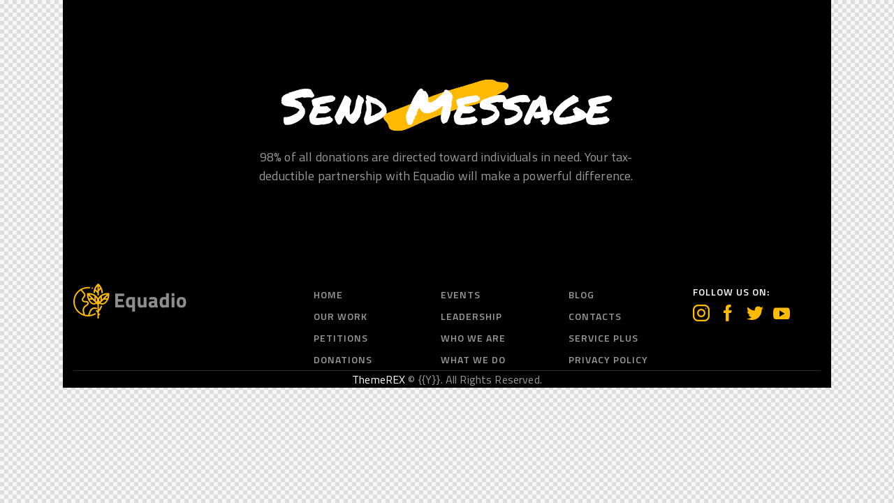

--- FILE ---
content_type: text/html; charset=UTF-8
request_url: https://fire-flies.org/layouts/footer-with-contact-form/
body_size: 18561
content:
<!DOCTYPE html>
<html lang="en-US" class="no-js">
	<head>
		<meta charset="UTF-8">
		<meta name="viewport" content="width=device-width, initial-scale=1.0"/>
				
		<meta charset="UTF-8">
		<meta name="viewport" content="width=device-width, initial-scale=1, maximum-scale=1">
		<meta name="format-detection" content="telephone=no">
		<link rel="profile" href="//gmpg.org/xfn/11">
		<title>Footer with contact form &#8211; Fire Flies</title>
<meta name='robots' content='max-image-preview:large'/>
<link rel='dns-prefetch' href='//fonts.googleapis.com'/>
<link rel="alternate" type="application/rss+xml" title="Fire Flies &raquo; Feed" href="https://fire-flies.org/feed/"/>
<link rel="alternate" type="application/rss+xml" title="Fire Flies &raquo; Comments Feed" href="https://fire-flies.org/comments/feed/"/>
<link rel="alternate" type="text/calendar" title="Fire Flies &raquo; iCal Feed" href="https://fire-flies.org/events/?ical=1"/>
<link rel="alternate" title="oEmbed (JSON)" type="application/json+oembed" href="https://fire-flies.org/wp-json/oembed/1.0/embed?url=https%3A%2F%2Ffire-flies.org%2Flayouts%2Ffooter-with-contact-form%2F"/>
<link rel="alternate" title="oEmbed (XML)" type="text/xml+oembed" href="https://fire-flies.org/wp-json/oembed/1.0/embed?url=https%3A%2F%2Ffire-flies.org%2Flayouts%2Ffooter-with-contact-form%2F&#038;format=xml"/>
			<meta property="og:type" content="article"/>
			<meta property="og:url" content="https://fire-flies.org/layouts/footer-with-contact-form/"/>
			<meta property="og:title" content="Footer with contact form"/>
			<meta property="og:description" content="Send Message    98% of all donations are directed toward individuals in need. Your tax-deductible partnership with Equadio will make a powerful difference.
		









I agree that my submitted data is being collected and stored.

		
					
			HomeOur WorkPetitionsDonations		
			EventsLeadershipWho We AreWhat We Do		
			BlogContactsService PlusPrivacy Policy		
			Follow us on:		
					
		ThemeREX © {{Y}}. All Rights"/>  
					<!-- This site uses the Google Analytics by MonsterInsights plugin v9.11.1 - Using Analytics tracking - https://www.monsterinsights.com/ -->
		<!-- Note: MonsterInsights is not currently configured on this site. The site owner needs to authenticate with Google Analytics in the MonsterInsights settings panel. -->
					<!-- No tracking code set -->
				<!-- / Google Analytics by MonsterInsights -->
		<style id='wp-img-auto-sizes-contain-inline-css' type='text/css'>img:is([sizes=auto i],[sizes^="auto," i]){contain-intrinsic-size:3000px 1500px}</style>
<link property="stylesheet" rel='stylesheet' id='trx_addons-icons-css' href='https://fire-flies.org/wp-content/plugins/trx_addons/css/font-icons/css/A.trx_addons_icons.css.pagespeed.cf.5pEpZrImtM.css' type='text/css' media='all'/>
<link property="stylesheet" rel='stylesheet' id='sbi_styles-css' href='https://fire-flies.org/wp-content/plugins/instagram-feed/css/sbi-styles.min.css?ver=6.10.0' type='text/css' media='all'/>
<style id='wp-emoji-styles-inline-css' type='text/css'>img.wp-smiley,img.emoji{display:inline!important;border:none!important;box-shadow:none!important;height:1em!important;width:1em!important;margin:0 .07em!important;vertical-align:-.1em!important;background:none!important;padding:0!important}</style>
<link property="stylesheet" rel='stylesheet' id='wp-block-library-css' href='https://fire-flies.org/wp-includes/css/dist/block-library/A.style.min.css,qver=6.9.pagespeed.cf.Ey8Q_jRO3Z.css' type='text/css' media='all'/>
<style id='global-styles-inline-css' type='text/css'>:root{--wp--preset--aspect-ratio--square:1;--wp--preset--aspect-ratio--4-3: 4/3;--wp--preset--aspect-ratio--3-4: 3/4;--wp--preset--aspect-ratio--3-2: 3/2;--wp--preset--aspect-ratio--2-3: 2/3;--wp--preset--aspect-ratio--16-9: 16/9;--wp--preset--aspect-ratio--9-16: 9/16;--wp--preset--color--black:#000;--wp--preset--color--cyan-bluish-gray:#abb8c3;--wp--preset--color--white:#fff;--wp--preset--color--pale-pink:#f78da7;--wp--preset--color--vivid-red:#cf2e2e;--wp--preset--color--luminous-vivid-orange:#ff6900;--wp--preset--color--luminous-vivid-amber:#fcb900;--wp--preset--color--light-green-cyan:#7bdcb5;--wp--preset--color--vivid-green-cyan:#00d084;--wp--preset--color--pale-cyan-blue:#8ed1fc;--wp--preset--color--vivid-cyan-blue:#0693e3;--wp--preset--color--vivid-purple:#9b51e0;--wp--preset--color--bg-color:#f2f1ec;--wp--preset--color--bd-color:#e0dfdb;--wp--preset--color--text-dark:#2c2c2c;--wp--preset--color--text-light:#909090;--wp--preset--color--text-link:#e08119;--wp--preset--color--text-hover:#1a1a1a;--wp--preset--color--text-link-2:#1a6fcd;--wp--preset--color--text-hover-2:#1a1a1a;--wp--preset--color--text-link-3:#1a1a1a;--wp--preset--color--text-hover-3:#e08119;--wp--preset--gradient--vivid-cyan-blue-to-vivid-purple:linear-gradient(135deg,#0693e3 0%,#9b51e0 100%);--wp--preset--gradient--light-green-cyan-to-vivid-green-cyan:linear-gradient(135deg,#7adcb4 0%,#00d082 100%);--wp--preset--gradient--luminous-vivid-amber-to-luminous-vivid-orange:linear-gradient(135deg,#fcb900 0%,#ff6900 100%);--wp--preset--gradient--luminous-vivid-orange-to-vivid-red:linear-gradient(135deg,#ff6900 0%,#cf2e2e 100%);--wp--preset--gradient--very-light-gray-to-cyan-bluish-gray:linear-gradient(135deg,#eee 0%,#a9b8c3 100%);--wp--preset--gradient--cool-to-warm-spectrum:linear-gradient(135deg,#4aeadc 0%,#9778d1 20%,#cf2aba 40%,#ee2c82 60%,#fb6962 80%,#fef84c 100%);--wp--preset--gradient--blush-light-purple:linear-gradient(135deg,#ffceec 0%,#9896f0 100%);--wp--preset--gradient--blush-bordeaux:linear-gradient(135deg,#fecda5 0%,#fe2d2d 50%,#6b003e 100%);--wp--preset--gradient--luminous-dusk:linear-gradient(135deg,#ffcb70 0%,#c751c0 50%,#4158d0 100%);--wp--preset--gradient--pale-ocean:linear-gradient(135deg,#fff5cb 0%,#b6e3d4 50%,#33a7b5 100%);--wp--preset--gradient--electric-grass:linear-gradient(135deg,#caf880 0%,#71ce7e 100%);--wp--preset--gradient--midnight:linear-gradient(135deg,#020381 0%,#2874fc 100%);--wp--preset--font-size--small:13px;--wp--preset--font-size--medium:20px;--wp--preset--font-size--large:36px;--wp--preset--font-size--x-large:42px;--wp--preset--spacing--20:.44rem;--wp--preset--spacing--30:.67rem;--wp--preset--spacing--40:1rem;--wp--preset--spacing--50:1.5rem;--wp--preset--spacing--60:2.25rem;--wp--preset--spacing--70:3.38rem;--wp--preset--spacing--80:5.06rem;--wp--preset--shadow--natural:6px 6px 9px rgba(0,0,0,.2);--wp--preset--shadow--deep:12px 12px 50px rgba(0,0,0,.4);--wp--preset--shadow--sharp:6px 6px 0 rgba(0,0,0,.2);--wp--preset--shadow--outlined:6px 6px 0 -3px #fff , 6px 6px #000;--wp--preset--shadow--crisp:6px 6px 0 #000}:where(.is-layout-flex){gap:.5em}:where(.is-layout-grid){gap:.5em}body .is-layout-flex{display:flex}.is-layout-flex{flex-wrap:wrap;align-items:center}.is-layout-flex > :is(*, div){margin:0}body .is-layout-grid{display:grid}.is-layout-grid > :is(*, div){margin:0}:where(.wp-block-columns.is-layout-flex){gap:2em}:where(.wp-block-columns.is-layout-grid){gap:2em}:where(.wp-block-post-template.is-layout-flex){gap:1.25em}:where(.wp-block-post-template.is-layout-grid){gap:1.25em}.has-black-color{color:var(--wp--preset--color--black)!important}.has-cyan-bluish-gray-color{color:var(--wp--preset--color--cyan-bluish-gray)!important}.has-white-color{color:var(--wp--preset--color--white)!important}.has-pale-pink-color{color:var(--wp--preset--color--pale-pink)!important}.has-vivid-red-color{color:var(--wp--preset--color--vivid-red)!important}.has-luminous-vivid-orange-color{color:var(--wp--preset--color--luminous-vivid-orange)!important}.has-luminous-vivid-amber-color{color:var(--wp--preset--color--luminous-vivid-amber)!important}.has-light-green-cyan-color{color:var(--wp--preset--color--light-green-cyan)!important}.has-vivid-green-cyan-color{color:var(--wp--preset--color--vivid-green-cyan)!important}.has-pale-cyan-blue-color{color:var(--wp--preset--color--pale-cyan-blue)!important}.has-vivid-cyan-blue-color{color:var(--wp--preset--color--vivid-cyan-blue)!important}.has-vivid-purple-color{color:var(--wp--preset--color--vivid-purple)!important}.has-black-background-color{background-color:var(--wp--preset--color--black)!important}.has-cyan-bluish-gray-background-color{background-color:var(--wp--preset--color--cyan-bluish-gray)!important}.has-white-background-color{background-color:var(--wp--preset--color--white)!important}.has-pale-pink-background-color{background-color:var(--wp--preset--color--pale-pink)!important}.has-vivid-red-background-color{background-color:var(--wp--preset--color--vivid-red)!important}.has-luminous-vivid-orange-background-color{background-color:var(--wp--preset--color--luminous-vivid-orange)!important}.has-luminous-vivid-amber-background-color{background-color:var(--wp--preset--color--luminous-vivid-amber)!important}.has-light-green-cyan-background-color{background-color:var(--wp--preset--color--light-green-cyan)!important}.has-vivid-green-cyan-background-color{background-color:var(--wp--preset--color--vivid-green-cyan)!important}.has-pale-cyan-blue-background-color{background-color:var(--wp--preset--color--pale-cyan-blue)!important}.has-vivid-cyan-blue-background-color{background-color:var(--wp--preset--color--vivid-cyan-blue)!important}.has-vivid-purple-background-color{background-color:var(--wp--preset--color--vivid-purple)!important}.has-black-border-color{border-color:var(--wp--preset--color--black)!important}.has-cyan-bluish-gray-border-color{border-color:var(--wp--preset--color--cyan-bluish-gray)!important}.has-white-border-color{border-color:var(--wp--preset--color--white)!important}.has-pale-pink-border-color{border-color:var(--wp--preset--color--pale-pink)!important}.has-vivid-red-border-color{border-color:var(--wp--preset--color--vivid-red)!important}.has-luminous-vivid-orange-border-color{border-color:var(--wp--preset--color--luminous-vivid-orange)!important}.has-luminous-vivid-amber-border-color{border-color:var(--wp--preset--color--luminous-vivid-amber)!important}.has-light-green-cyan-border-color{border-color:var(--wp--preset--color--light-green-cyan)!important}.has-vivid-green-cyan-border-color{border-color:var(--wp--preset--color--vivid-green-cyan)!important}.has-pale-cyan-blue-border-color{border-color:var(--wp--preset--color--pale-cyan-blue)!important}.has-vivid-cyan-blue-border-color{border-color:var(--wp--preset--color--vivid-cyan-blue)!important}.has-vivid-purple-border-color{border-color:var(--wp--preset--color--vivid-purple)!important}.has-vivid-cyan-blue-to-vivid-purple-gradient-background{background:var(--wp--preset--gradient--vivid-cyan-blue-to-vivid-purple)!important}.has-light-green-cyan-to-vivid-green-cyan-gradient-background{background:var(--wp--preset--gradient--light-green-cyan-to-vivid-green-cyan)!important}.has-luminous-vivid-amber-to-luminous-vivid-orange-gradient-background{background:var(--wp--preset--gradient--luminous-vivid-amber-to-luminous-vivid-orange)!important}.has-luminous-vivid-orange-to-vivid-red-gradient-background{background:var(--wp--preset--gradient--luminous-vivid-orange-to-vivid-red)!important}.has-very-light-gray-to-cyan-bluish-gray-gradient-background{background:var(--wp--preset--gradient--very-light-gray-to-cyan-bluish-gray)!important}.has-cool-to-warm-spectrum-gradient-background{background:var(--wp--preset--gradient--cool-to-warm-spectrum)!important}.has-blush-light-purple-gradient-background{background:var(--wp--preset--gradient--blush-light-purple)!important}.has-blush-bordeaux-gradient-background{background:var(--wp--preset--gradient--blush-bordeaux)!important}.has-luminous-dusk-gradient-background{background:var(--wp--preset--gradient--luminous-dusk)!important}.has-pale-ocean-gradient-background{background:var(--wp--preset--gradient--pale-ocean)!important}.has-electric-grass-gradient-background{background:var(--wp--preset--gradient--electric-grass)!important}.has-midnight-gradient-background{background:var(--wp--preset--gradient--midnight)!important}.has-small-font-size{font-size:var(--wp--preset--font-size--small)!important}.has-medium-font-size{font-size:var(--wp--preset--font-size--medium)!important}.has-large-font-size{font-size:var(--wp--preset--font-size--large)!important}.has-x-large-font-size{font-size:var(--wp--preset--font-size--x-large)!important}</style>

<style id='classic-theme-styles-inline-css' type='text/css'>.wp-block-button__link{color:#fff;background-color:#32373c;border-radius:9999px;box-shadow:none;text-decoration:none;padding:calc(.667em + 2px) calc(1.333em + 2px);font-size:1.125em}.wp-block-file__button{background:#32373c;color:#fff;text-decoration:none}</style>
<link property="stylesheet" rel='stylesheet' id='contact-form-7-css' href='https://fire-flies.org/wp-content/plugins/contact-form-7/includes/css/A.styles.css,qver=6.1.4.pagespeed.cf.bY4dTi-wnh.css' type='text/css' media='all'/>
<link property="stylesheet" rel='stylesheet' id='esg-plugin-settings-css' href='https://fire-flies.org/wp-content/plugins/essential-grid/public/assets/css/settings.css?ver=3.0.15' type='text/css' media='all'/>
<link property="stylesheet" rel='stylesheet' id='tp-fontello-css' href='https://fire-flies.org/wp-content/plugins/essential-grid/public/assets/font/fontello/css/A.fontello.css,qver=3.0.15.pagespeed.cf.V2M4XU4eVo.css' type='text/css' media='all'/>
<link property="stylesheet" rel='stylesheet' id='magnific-popup-css' href='https://fire-flies.org/wp-content/plugins/trx_addons/js/magnific/A.magnific-popup.min.css.pagespeed.cf.ddipzscSsu.css' type='text/css' media='all'/>
<link property="stylesheet" rel='stylesheet' id='trx-popup-style-css' href='https://fire-flies.org/wp-content/plugins/trx_popup/css/A.style.css.pagespeed.cf._UNjrenV7r.css' type='text/css' media='all'/>
<style property="stylesheet" id='trx-popup-custom-css' media='all'>.trx_popup{-webkit-animation-name:fadeIn_popup;animation-name:fadeIn_popup}.trx_popup.close{-webkit-animation-name:fadeOut_popup;animation-name:fadeOut_popup}</style>
<style property="stylesheet" id='trx-popup-stylesheet-css' media='all'>@font-face{font-family:'Inter';font-display:swap;src:url(/wp-content/plugins/trx_popup/css/fonts/Inter/Inter-Regular.ttf) format('truetype');font-weight:400;font-style:normal}@font-face{font-family:'Inter';font-display:swap;src:url(/wp-content/plugins/trx_popup/css/fonts/Inter/Inter-Bold.ttf) format('truetype');font-weight:700;font-style:normal}@font-face{font-family:'Inter';font-display:swap;src:url(/wp-content/plugins/trx_popup/css/fonts/Inter/Inter-ExtraBold.ttf) format('truetype');font-weight:800;font-style:normal}</style>
<link property="stylesheet" rel='stylesheet' id='tribe-events-v2-single-skeleton-css' href='https://fire-flies.org/wp-content/plugins/the-events-calendar/build/css/A.tribe-events-single-skeleton.css,qver=6.15.14.pagespeed.cf.fweYhwaMs-.css' type='text/css' media='all'/>
<link property="stylesheet" rel='stylesheet' id='tribe-events-v2-single-skeleton-full-css' href='https://fire-flies.org/wp-content/plugins/the-events-calendar/build/css/tribe-events-single-full.css,qver=6.15.14.pagespeed.ce.sCuVDvK4S2.css' type='text/css' media='all'/>
<style property="stylesheet" id='tec-events-elementor-widgets-base-styles-css' media='all'>[class*=tec-events-elementor-event-widget]{color:var(--tec-color-text-primary);font-family:var(--tec-font-family-sans-serif);font-size:1rem;font-weight:var(--tec-font-weight-regular);line-height:var(--tec-line-height-3);margin:0 0 var(--tec-spacer-0) 0;padding:0}[class*=tec-events-elementor-event-widget] [class*=tec-events-elementor-event-widget]{color:inherit;font-family:inherit;font-size:inherit;font-weight:inherit;line-height:inherit;margin:inherit;padding:inherit}[class*=tec-events-elementor-event-widget] a,a[class*=tec-events-elementor-event-widget]{border-bottom-color:initial;-webkit-text-decoration:underline;text-decoration:underline}.e-con-inner [class*=elementor-widget-tec_elementor_widget]:not(:last-child),.elementor-section:not(.elementor-top-section) [class*=elementor-widget-tec_elementor_widget]:not(:last-child){margin-block-end:var(--tec-spacer-3)}.tec-events-elementor-widget-empty{background-color:var(--tec-color-background-secondary);color:var(--tec-color-text-secondary);font-size:1rem;font-weight:var(--tec-font-weight-regular);line-height:var(--tec-line-height-3);padding:1em;text-align:center}
</style>
<link property="stylesheet" rel='stylesheet' id='equadio-parent-style-css' href='https://fire-flies.org/wp-content/themes/equadio/A.style.css,qver=6.9.pagespeed.cf.8NBUrXmb0E.css' type='text/css' media='all'/>
<link property="stylesheet" rel='stylesheet' id='elementor-icons-css' href='https://fire-flies.org/wp-content/plugins/elementor/assets/lib/eicons/css/A.elementor-icons.min.css,qver=5.14.0.pagespeed.cf.nUl_-Xodb6.css' type='text/css' media='all'/>
<link property="stylesheet" rel='stylesheet' id='elementor-frontend-legacy-css' href='https://fire-flies.org/wp-content/plugins/elementor/assets/css/A.frontend-legacy.min.css,qver=3.5.6.pagespeed.cf.9VHh6kdHp7.css' type='text/css' media='all'/>
<link property="stylesheet" rel='stylesheet' id='elementor-frontend-css' href='https://fire-flies.org/wp-content/plugins/elementor/assets/css/frontend.min.css,qver=3.5.6.pagespeed.ce.tVnWIMpqtM.css' type='text/css' media='all'/>
<style id='elementor-frontend-inline-css' type='text/css'>.elementor-kit-905{--e-global-color-primary:#6ec1e4;--e-global-color-secondary:#54595f;--e-global-color-text:#7a7a7a;--e-global-color-accent:#61ce70;--e-global-color-74a5d105:#4054b2;--e-global-color-27773e4a:#23a455;--e-global-color-4cbece5c:#000;--e-global-color-1425951:#e08119;--e-global-color-6746be1:#fff8f1;--e-global-typography-primary-font-family:"Roboto";--e-global-typography-primary-font-weight:600;--e-global-typography-secondary-font-family:"Roboto Slab";--e-global-typography-secondary-font-weight:400;--e-global-typography-text-font-family:"Roboto";--e-global-typography-text-font-weight:400;--e-global-typography-accent-font-family:"Roboto";--e-global-typography-accent-font-weight:500}.elementor-section.elementor-section-boxed>.elementor-container{max-width:1140px}.e-container{--container-max-width:1140px}.elementor-widget:not(:last-child){margin-bottom:0}.elementor-element{--widgets-spacing:0}{}h1.entry-title{display:var(--page-title-display)}@media (max-width:1024px){.elementor-section.elementor-section-boxed>.elementor-container{max-width:1024px}.e-container{--container-max-width:1024px}}@media (max-width:767px){.elementor-section.elementor-section-boxed>.elementor-container{max-width:767px}.e-container{--container-max-width:767px}}.elementor-2086 .elementor-element.elementor-element-6440fb3:not(.elementor-motion-effects-element-type-background), .elementor-2086 .elementor-element.elementor-element-6440fb3 > .elementor-motion-effects-container > .elementor-motion-effects-layer{background-color:#000}.elementor-2086 .elementor-element.elementor-element-6440fb3{transition:background .3s , border .3s , border-radius .3s , box-shadow .3s}.elementor-2086 .elementor-element.elementor-element-6440fb3>.elementor-background-overlay{transition:background .3s , border-radius .3s , opacity .3s}.elementor-2086 .elementor-element.elementor-element-15fffe2c .sc_item_title_text{-webkit-text-stroke-width:0}.elementor-2086 .elementor-element.elementor-element-15fffe2c .sc_item_title_text2{-webkit-text-stroke-width:0}.elementor-2086 .elementor-element.elementor-element-4e1358ef:not(.elementor-motion-effects-element-type-background), .elementor-2086 .elementor-element.elementor-element-4e1358ef > .elementor-motion-effects-container > .elementor-motion-effects-layer{background-color:#000}.elementor-2086 .elementor-element.elementor-element-4e1358ef{transition:background .3s , border .3s , border-radius .3s , box-shadow .3s}.elementor-2086 .elementor-element.elementor-element-4e1358ef>.elementor-background-overlay{transition:background .3s , border-radius .3s , opacity .3s}.elementor-2086 .elementor-element.elementor-element-36f4e19e{--spacer-size:100px}.elementor-2086 .elementor-element.elementor-element-a25cbd5{--spacer-size:20px}.elementor-2086 .elementor-element.elementor-element-13febec3 .logo_image{max-height:3.6em}.elementor-2086 .elementor-element.elementor-element-78a6d9d .elementor-heading-title{font-size:14px;font-weight:600;text-transform:uppercase;line-height:24px;letter-spacing:1px}.elementor-2086 .elementor-element.elementor-element-7b9131e2{--spacer-size:10px}.elementor-2086 .elementor-element.elementor-element-570daa79{--spacer-size:100px}.elementor-2086 .elementor-element.elementor-element-c4465bc{--spacer-size:20px}.elementor-2086 .elementor-element.elementor-element-7af5696{--divider-border-style:solid;--divider-border-width:1px}.elementor-2086 .elementor-element.elementor-element-7af5696 .elementor-divider-separator{width:100%}.elementor-2086 .elementor-element.elementor-element-7af5696 .elementor-divider{padding-top:0;padding-bottom:0}.elementor-2086 .elementor-element.elementor-element-43620b71{--spacer-size:30px}.elementor-2086 .elementor-element.elementor-element-7e2127e{--spacer-size:30px}@media (min-width:768px){.elementor-2086 .elementor-element.elementor-element-27b1ff29{width:15.102%}.elementor-2086 .elementor-element.elementor-element-5adfa413{width:69.562%}.elementor-2086 .elementor-element.elementor-element-43cd71d2{width:15%}.elementor-2086 .elementor-element.elementor-element-69689249{width:31.847%}.elementor-2086 .elementor-element.elementor-element-cc3175f{width:17.026%}.elementor-2086 .elementor-element.elementor-element-61e2e0c2{width:17.027%}.elementor-2086 .elementor-element.elementor-element-49d8d4ee{width:17.026%}.elementor-2086 .elementor-element.elementor-element-90d58bf{width:16.975%}}@media (max-width:1024px) and (min-width:768px){.elementor-2086 .elementor-element.elementor-element-27b1ff29{width:5%}.elementor-2086 .elementor-element.elementor-element-5adfa413{width:90%}.elementor-2086 .elementor-element.elementor-element-43cd71d2{width:5%}.elementor-2086 .elementor-element.elementor-element-30ad5747{width:5%}.elementor-2086 .elementor-element.elementor-element-359061ea{width:90%}.elementor-2086 .elementor-element.elementor-element-3e06a50{width:5%}.elementor-2086 .elementor-element.elementor-element-69689249{width:30%}.elementor-2086 .elementor-element.elementor-element-cc3175f{width:23.333%}.elementor-2086 .elementor-element.elementor-element-61e2e0c2{width:23.333%}.elementor-2086 .elementor-element.elementor-element-49d8d4ee{width:23.333%}.elementor-2086 .elementor-element.elementor-element-90d58bf{width:100%}}@media (max-width:1024px){.elementor-2086 .elementor-element.elementor-element-36f4e19e{--spacer-size:70px}.elementor-2086 .elementor-element.elementor-element-90d58bf>.elementor-element-populated{margin:70px 0 0 0;--e-column-margin-right:0;--e-column-margin-left:0}.elementor-2086 .elementor-element.elementor-element-570daa79{--spacer-size:40px}.elementor-2086 .elementor-element.elementor-element-43620b71{--spacer-size:20px}.elementor-2086 .elementor-element.elementor-element-7e2127e{--spacer-size:20px}}@media (max-width:767px){.elementor-2086 .elementor-element.elementor-element-36f4e19e{--spacer-size:40px}.elementor-2086 .elementor-element.elementor-element-13febec3 .logo_image{max-height:2.6em}.elementor-2086 .elementor-element.elementor-element-cc3175f>.elementor-element-populated{margin:20px 0 0 0;--e-column-margin-right:0;--e-column-margin-left:0}.elementor-2086 .elementor-element.elementor-element-61e2e0c2>.elementor-element-populated{margin:20px 0 0 0;--e-column-margin-right:0;--e-column-margin-left:0}.elementor-2086 .elementor-element.elementor-element-49d8d4ee>.elementor-element-populated{margin:20px 0 0 0;--e-column-margin-right:0;--e-column-margin-left:0}.elementor-2086 .elementor-element.elementor-element-90d58bf>.elementor-element-populated{margin:40px 0 0 0;--e-column-margin-right:0;--e-column-margin-left:0}.elementor-2086 .elementor-element.elementor-element-570daa79{--spacer-size:20px}}</style>
<link property="stylesheet" rel='stylesheet' id='font-awesome-5-all-css' href='https://fire-flies.org/wp-content/plugins/elementor/assets/lib/font-awesome/css/A.all.min.css,qver=3.5.6.pagespeed.cf._mbokTOiYl.css' type='text/css' media='all'/>
<link property="stylesheet" rel='stylesheet' id='font-awesome-4-shim-css' href='https://fire-flies.org/wp-content/plugins/elementor/assets/lib/font-awesome/css/A.v4-shims.min.css,qver=3.5.6.pagespeed.cf.0XlImbwfpC.css' type='text/css' media='all'/>
<link property="stylesheet" rel='stylesheet' id='trx_addons-css' href='https://fire-flies.org/wp-content/plugins/trx_addons/css/__styles.css' type='text/css' media='all'/>
<link property="stylesheet" rel='stylesheet' id='trx_addons-animations-css' href='https://fire-flies.org/wp-content/plugins/trx_addons/css/A.trx_addons.animations.css.pagespeed.cf.qy8fbiTt7C.css' type='text/css' media='all'/>
<style property="stylesheet" id='trx_addons-cf7-css' media='all'>input[type="submit"].wpcf7-submit,div.wpcf7 .ajax-loader{vertical-align:middle}.wpcf7 form .wpcf7-response-output.trx_addons_message_box{margin:0;padding:2em}.wpcf7-not-valid{border-color:#c00!important;-webkit-box-shadow:0 0 8px 0 rgba(200,0,0,.2);-ms-box-shadow:0 0 8px 0 rgba(200,0,0,.2);box-shadow:0 0 8px 0 rgba(200,0,0,.2)}.wpcf7-not-valid.wpcf7-radio{padding:6px}span.wpcf7-not-valid-tip{display:none;font-size:.75em}.wpcf7-not-valid+span.wpcf7-not-valid-tip{display:block}textarea.wpcf7-form-control,.wpcf7-form-control[type="text"],.wpcf7-form-control[type="number"],.wpcf7-form-control[type="tel"],.wpcf7-form-control[type="url"],.wpcf7-form-control[type="email"],.wpcf7-form-control[type="password"],.wpcf7-form-control[type="search"]{width:100%}.wpcf7 div.wpcf7-response-output{margin:2em 0 0}.wpcf7 p+p,.wpcf7 table+p{margin:1em 0 0}.wpcf7-wpgdprc{display:inline-block}</style>
<link property="stylesheet" rel='stylesheet' id='trx_addons-widget_custom_links-css' href='https://fire-flies.org/wp-content/plugins/trx_addons/components/widgets/custom_links/A.custom_links.css.pagespeed.cf.lS15MbDhig.css' type='text/css' media='all'/>
<style property="stylesheet" id='trx_addons-widget_socials-css' media='all'>.widget_socials .socials_description+.socials_wrap,.widget_socials .socials_description+.share_wrap{margin-top:1.5em}</style>
<link property="stylesheet" rel='stylesheet' id='eael-general-css' href='https://fire-flies.org/wp-content/plugins/essential-addons-for-elementor-lite/assets/front-end/css/view/general.min.css,qver=6.2.4.pagespeed.ce.rro3iH0X5e.css' type='text/css' media='all'/>
<link property="stylesheet" rel='stylesheet' id='wpgdprc-front-css-css' href='https://fire-flies.org/wp-content/plugins/wp-gdpr-compliance/Assets/css/front.css,qver=1706522037.pagespeed.ce.dc_3YShrxk.css' type='text/css' media='all'/>
<style id='wpgdprc-front-css-inline-css' type='text/css'>:root{--wp-gdpr--bar--background-color:#000;--wp-gdpr--bar--color:#fff;--wp-gdpr--button--background-color:#000;--wp-gdpr--button--background-color--darken:#000;--wp-gdpr--button--color:#fff}</style>
<link property="stylesheet" rel='stylesheet' id='equadio-font-google_fonts-css' href='https://fonts.googleapis.com/css?family=Titillium+Web:300,300italic,400,400italic,600,600italic,700,700italic%7CPermanent+Marker:400&#038;subset=latin,latin-ext' type='text/css' media='all'/>
<link property="stylesheet" rel='stylesheet' id='equadio-fontello-css' href='https://fire-flies.org/wp-content/themes/equadio/skins/default/css/font-icons/css/A.fontello.css.pagespeed.cf.RmUaQzvVU_.css' type='text/css' media='all'/>
<link property="stylesheet" rel='stylesheet' id='equadio-style-css' href='https://fire-flies.org/wp-content/themes/equadio/A.style.css.pagespeed.cf.8NBUrXmb0E.css' type='text/css' media='all'/>
<link property="stylesheet" rel='stylesheet' id='mediaelement-css' href='https://fire-flies.org/wp-includes/js/mediaelement/mediaelementplayer-legacy.min.css?ver=4.2.17' type='text/css' media='all'/>
<link property="stylesheet" rel='stylesheet' id='wp-mediaelement-css' href='https://fire-flies.org/wp-includes/js/mediaelement/wp-mediaelement.min.css,qver=6.9.pagespeed.ce.6pWCdrfeRU.css' type='text/css' media='all'/>
<link property="stylesheet" rel='stylesheet' id='equadio-skin-default-css' href='https://fire-flies.org/wp-content/themes/equadio/skins/default/css/style.css' type='text/css' media='all'/>
<link property="stylesheet" rel='stylesheet' id='equadio-plugins-css' href='https://fire-flies.org/wp-content/themes/equadio/skins/default/css/__plugins.css' type='text/css' media='all'/>
<link property="stylesheet" rel='stylesheet' id='equadio-custom-css' href='https://fire-flies.org/wp-content/themes/equadio/skins/default/css/A.__custom.css.pagespeed.cf.SngNDKry_h.css' type='text/css' media='all'/>
<link property="stylesheet" rel='stylesheet' id='equadio-child-style-css' href='https://fire-flies.org/wp-content/themes/equadio-child/A.style.css.pagespeed.cf.1B2M2Y8Asg.css' type='text/css' media='all'/>
<link property="stylesheet" rel='stylesheet' id='trx_addons-responsive-css' href='https://fire-flies.org/wp-content/plugins/trx_addons/css/A.__responsive.css.pagespeed.cf.zmFQ72oEOQ.css' type='text/css' media='(max-width:1439px)'/>
<link property="stylesheet" rel='stylesheet' id='equadio-responsive-css' href='https://fire-flies.org/wp-content/themes/equadio/skins/default/css/A.__responsive.css.pagespeed.cf.AQ8kRRsJ5O.css' type='text/css' media='all'/>
<link property="stylesheet" rel='stylesheet' id='google-fonts-1-css' href='https://fonts.googleapis.com/css?family=Roboto%3A100%2C100italic%2C200%2C200italic%2C300%2C300italic%2C400%2C400italic%2C500%2C500italic%2C600%2C600italic%2C700%2C700italic%2C800%2C800italic%2C900%2C900italic%7CRoboto+Slab%3A100%2C100italic%2C200%2C200italic%2C300%2C300italic%2C400%2C400italic%2C500%2C500italic%2C600%2C600italic%2C700%2C700italic%2C800%2C800italic%2C900%2C900italic&#038;display=auto&#038;ver=6.9' type='text/css' media='all'/>
<script type="text/javascript" src="https://fire-flies.org/wp-includes/js/jquery/jquery.min.js,qver=3.7.1.pagespeed.jm.PoWN7KAtLT.js" id="jquery-core-js"></script>
<script src="https://fire-flies.org/wp-includes,_js,_jquery,_jquery-migrate.min.js,qver==3.4.1+wp-content,_plugins,_elementor,_assets,_lib,_font-awesome,_js,_v4-shims.min.js,qver==3.5.6.pagespeed.jc.4txUsZm-cM.js"></script><script>eval(mod_pagespeed_VBSQFfAYzw);</script>
<script>eval(mod_pagespeed_abKN$M3$eU);</script>
<link rel="https://api.w.org/" href="https://fire-flies.org/wp-json/"/><link rel="alternate" title="JSON" type="application/json" href="https://fire-flies.org/wp-json/wp/v2/cpt_layouts/2086"/><link rel="EditURI" type="application/rsd+xml" title="RSD" href="https://fire-flies.org/xmlrpc.php?rsd"/>
<meta name="generator" content="WordPress 6.9"/>
<link rel="canonical" href="https://fire-flies.org/layouts/footer-with-contact-form/"/>
<link rel='shortlink' href='https://fire-flies.org/?p=2086'/>
<meta name="generator" content="Redux 4.5.10"/>			<style type="text/css">#page_preloader{background-color:#fff!important}</style>
			<meta name="tec-api-version" content="v1"><meta name="tec-api-origin" content="https://fire-flies.org"><link rel="alternate" href="https://fire-flies.org/wp-json/tribe/events/v1/"/><style type="text/css">.recentcomments a{display:inline!important;padding:0!important;margin:0!important}</style><meta name="generator" content="Powered by Slider Revolution 6.5.21 - responsive, Mobile-Friendly Slider Plugin for WordPress with comfortable drag and drop interface."/>
<link rel="icon" href="https://fire-flies.org/wp-content/uploads/2020/07/xcropped-FireFlies-black-32x32.png.pagespeed.ic.FYaelYqqqJ.webp" sizes="32x32"/>
<link rel="icon" href="https://fire-flies.org/wp-content/uploads/2020/07/xcropped-FireFlies-black-192x192.png.pagespeed.ic.aU3bVnL94s.webp" sizes="192x192"/>
<link rel="apple-touch-icon" href="https://fire-flies.org/wp-content/uploads/2020/07/xcropped-FireFlies-black-180x180.png.pagespeed.ic.LWrHLYSDhg.webp"/>
<meta name="msapplication-TileImage" content="https://fire-flies.org/wp-content/uploads/2020/07/cropped-FireFlies-black-270x270.png"/>
<script>function setREVStartSize(e){window.RSIW=window.RSIW===undefined?window.innerWidth:window.RSIW;window.RSIH=window.RSIH===undefined?window.innerHeight:window.RSIH;try{var pw=document.getElementById(e.c).parentNode.offsetWidth,newh;pw=pw===0||isNaN(pw)?window.RSIW:pw;e.tabw=e.tabw===undefined?0:parseInt(e.tabw);e.thumbw=e.thumbw===undefined?0:parseInt(e.thumbw);e.tabh=e.tabh===undefined?0:parseInt(e.tabh);e.thumbh=e.thumbh===undefined?0:parseInt(e.thumbh);e.tabhide=e.tabhide===undefined?0:parseInt(e.tabhide);e.thumbhide=e.thumbhide===undefined?0:parseInt(e.thumbhide);e.mh=e.mh===undefined||e.mh==""||e.mh==="auto"?0:parseInt(e.mh,0);if(e.layout==="fullscreen"||e.l==="fullscreen")newh=Math.max(e.mh,window.RSIH);else{e.gw=Array.isArray(e.gw)?e.gw:[e.gw];for(var i in e.rl)if(e.gw[i]===undefined||e.gw[i]===0)e.gw[i]=e.gw[i-1];e.gh=e.el===undefined||e.el===""||(Array.isArray(e.el)&&e.el.length==0)?e.gh:e.el;e.gh=Array.isArray(e.gh)?e.gh:[e.gh];for(var i in e.rl)if(e.gh[i]===undefined||e.gh[i]===0)e.gh[i]=e.gh[i-1];var nl=new Array(e.rl.length),ix=0,sl;e.tabw=e.tabhide>=pw?0:e.tabw;e.thumbw=e.thumbhide>=pw?0:e.thumbw;e.tabh=e.tabhide>=pw?0:e.tabh;e.thumbh=e.thumbhide>=pw?0:e.thumbh;for(var i in e.rl)nl[i]=e.rl[i]<window.RSIW?0:e.rl[i];sl=nl[0];for(var i in nl)if(sl>nl[i]&&nl[i]>0){sl=nl[i];ix=i;}var m=pw>(e.gw[ix]+e.tabw+e.thumbw)?1:(pw-(e.tabw+e.thumbw))/(e.gw[ix]);newh=(e.gh[ix]*m)+(e.tabh+e.thumbh);}var el=document.getElementById(e.c);if(el!==null&&el)el.style.height=newh+"px";el=document.getElementById(e.c+"_wrapper");if(el!==null&&el){el.style.height=newh+"px";el.style.display="block";}}catch(e){console.log("Failure at Presize of Slider:"+e)}};</script>

<style type="text/css" id="trx_addons-inline-styles-inline-css">.nav-links-single.nav-links-with-thumbs .nav-links .nav-previous a{padding-left:0}.post-navigation .nav-previous a .nav-arrow{display:none;background-color:rgba(128,128,128,.05);border:1px solid rgba(128,128,128,.1)}.post-navigation .nav-previous a .nav-arrow:after{top:0;opacity:1}.nav-links-single.nav-links-with-thumbs .nav-links .nav-next a{padding-right:0}.post-navigation .nav-next a .nav-arrow{display:none;background-color:rgba(128,128,128,.05);border:1px solid rgba(128,128,128,.1)}.post-navigation .nav-next a .nav-arrow:after{top:0;opacity:1}.trx_addons_inline_1463686237 img.logo_image{max-height:3.6em}</style>
	<link property="stylesheet" rel='stylesheet' id='e-animations-css' href='https://fire-flies.org/wp-content/plugins/elementor/assets/lib/animations/animations.min.css,qver=3.5.6.pagespeed.ce.RgG6VQREE3.css' type='text/css' media='all'/>
<link property="stylesheet" rel='stylesheet' id='rs-plugin-settings-css' href='https://fire-flies.org/wp-content/plugins/revslider/public/assets/css/rs6.css?ver=6.5.21' type='text/css' media='all'/>
<style id='rs-plugin-settings-inline-css' type='text/css'>#rs-demo-id{}</style>
<link property="stylesheet" rel='stylesheet' id='trx_addons-sc_content-css' href='https://fire-flies.org/wp-content/plugins/trx_addons/components/shortcodes/content/A.content.css.pagespeed.cf._RKHmXVmak.css' type='text/css' media='all'/>
<link property="stylesheet" rel='stylesheet' id='trx_addons-sc_content-responsive-css' href='https://fire-flies.org/wp-content/plugins/trx_addons/components/shortcodes/content/A.content.responsive.css.pagespeed.cf.Qlr1deo9sA.css' type='text/css' media='(max-width:1439px)'/>
</head>
	<body class="wp-singular cpt_layouts-template-default single single-cpt_layouts postid-2086 wp-custom-logo wp-theme-equadio wp-child-theme-equadio-child preloader tribe-no-js skin_default scheme_default blog_mode_post body_style_wide is_single sidebar_hide expand_content remove_margins trx_addons_present header_type_custom header_style_header-custom-1424 header_position_default menu_side_none no_layout elementor-default elementor-kit-905 elementor-page elementor-page-2086">
	<div class="trx-addons-layout-edit-area">
		<div id="trx_addons_layout-2086" class="trx-addons-layout trx-addons-layout--front-mode trx-addons-layout--single-preview">
			<div class="trx-addons-layout__inner">
				<div class="trx-addons-layout__container">
					<div class="trx-addons-layout__container-inner">		<div data-elementor-type="cpt_layouts" data-elementor-id="2086" class="elementor elementor-2086" data-elementor-settings="[]">
						<div class="elementor-inner">
							<div class="elementor-section-wrap">
							<section class="elementor-section elementor-top-section elementor-element elementor-element-6440fb3 scheme_dark elementor-section-boxed elementor-section-height-default elementor-section-height-default sc_fly_static" data-id="6440fb3" data-element_type="section" data-settings="{&quot;background_background&quot;:&quot;classic&quot;}">
						<div class="elementor-container elementor-column-gap-extended">
							<div class="elementor-row">
					<div class="elementor-column elementor-col-100 elementor-top-column elementor-element elementor-element-652a89cd sc_inner_width_none sc_content_align_inherit sc_layouts_column_icons_position_left sc_fly_static" data-id="652a89cd" data-element_type="column">
			<div class="elementor-column-wrap elementor-element-populated">
							<div class="elementor-widget-wrap">
						<section class="elementor-section elementor-inner-section elementor-element elementor-element-48f77ccd elementor-section-boxed elementor-section-height-default elementor-section-height-default sc_fly_static" data-id="48f77ccd" data-element_type="section">
						<div class="elementor-container elementor-column-gap-no">
							<div class="elementor-row">
					<div class="elementor-column elementor-col-100 elementor-inner-column elementor-element elementor-element-11f0ef51 sc_inner_width_none sc_content_align_inherit sc_layouts_column_icons_position_left sc_fly_static" data-id="11f0ef51" data-element_type="column">
			<div class="elementor-column-wrap elementor-element-populated">
							<div class="elementor-widget-wrap">
						<div class="elementor-element elementor-element-24594fef sc_height_huge sc_fly_static elementor-widget elementor-widget-spacer" data-id="24594fef" data-element_type="widget" data-widget_type="spacer.default">
				<div class="elementor-widget-container">
					<div class="elementor-spacer">
			<div class="elementor-spacer-inner"></div>
		</div>
				</div>
				</div>
						</div>
					</div>
		</div>
								</div>
					</div>
		</section>
				<section class="elementor-section elementor-inner-section elementor-element elementor-element-4e667355 elementor-section-boxed elementor-section-height-default elementor-section-height-default sc_fly_static" data-id="4e667355" data-element_type="section">
						<div class="elementor-container elementor-column-gap-no">
							<div class="elementor-row">
					<div class="elementor-column elementor-col-33 elementor-inner-column elementor-element elementor-element-27b1ff29 sc_inner_width_none sc_content_align_inherit sc_layouts_column_icons_position_left sc_fly_static" data-id="27b1ff29" data-element_type="column">
			<div class="elementor-column-wrap">
							<div class="elementor-widget-wrap">
								</div>
					</div>
		</div>
				<div class="elementor-column elementor-col-33 elementor-inner-column elementor-element elementor-element-5adfa413 sc_inner_width_none sc_content_align_inherit sc_layouts_column_icons_position_left sc_fly_static" data-id="5adfa413" data-element_type="column">
			<div class="elementor-column-wrap elementor-element-populated">
							<div class="elementor-widget-wrap">
						<div class="elementor-element elementor-element-15fffe2c animation_type_block sc_fly_static elementor-invisible elementor-widget elementor-widget-trx_sc_title" data-id="15fffe2c" data-element_type="widget" data-settings="{&quot;_animation&quot;:&quot;ta_marker&quot;}" data-widget_type="trx_sc_title.default">
				<div class="elementor-widget-container">
			<div class="sc_title color_style_link2 sc_title_decoration"><h1 class="sc_item_title sc_title_title sc_align_center sc_item_title_style_decoration sc_item_title_tag"><span class="sc_item_title_text_wrap"><span class="sc_item_title_text">Send Message</span><svg xmlns="http://www.w3.org/2000/svg" viewBox="0 0 180 75">   <path d="M-3684.38,430.323c3.484-1.118,66.469-26.922,98.787-35.968s40.513-13.346,48.867-13.072,10,2.834,10.89,3.036.061.9,10.261,1.091,7.4,9.45,1.443,12.321-27.413,16.736-46.356,20.776-44.062,12.7-65.314,21.541-28.476,14.393-39.122,15.187-15.9-2.458-15.99-6.6-5.122-7.572-6.538-10.131S-3687.864,431.441-3684.38,430.323Z" transform="translate(3688.073 -381.271)"/> </svg></span></h1><div class="sc_item_descr sc_title_descr sc_align_center sc_item_title_style_decoration"><p>98% of all donations are directed toward individuals in need. Your tax-deductible partnership with Equadio will make a powerful difference.</p>
</div></div>		</div>
				</div>
				<div class="elementor-element elementor-element-44873d60 sc_height_small sc_fly_static elementor-widget elementor-widget-spacer" data-id="44873d60" data-element_type="widget" data-widget_type="spacer.default">
				<div class="elementor-widget-container">
					<div class="elementor-spacer">
			<div class="elementor-spacer-inner"></div>
		</div>
				</div>
				</div>
						</div>
					</div>
		</div>
				<div class="elementor-column elementor-col-33 elementor-inner-column elementor-element elementor-element-43cd71d2 sc_inner_width_none sc_content_align_inherit sc_layouts_column_icons_position_left sc_fly_static" data-id="43cd71d2" data-element_type="column">
			<div class="elementor-column-wrap">
							<div class="elementor-widget-wrap">
								</div>
					</div>
		</div>
								</div>
					</div>
		</section>
				<section class="elementor-section elementor-inner-section elementor-element elementor-element-7b8ee8cc elementor-section-boxed elementor-section-height-default elementor-section-height-default sc_fly_static" data-id="7b8ee8cc" data-element_type="section">
						<div class="elementor-container elementor-column-gap-no">
							<div class="elementor-row">
					<div class="elementor-column elementor-col-16 elementor-inner-column elementor-element elementor-element-30ad5747 sc_inner_width_none sc_content_align_inherit sc_layouts_column_icons_position_left sc_fly_static" data-id="30ad5747" data-element_type="column">
			<div class="elementor-column-wrap">
							<div class="elementor-widget-wrap">
								</div>
					</div>
		</div>
				<div class="elementor-column elementor-col-66 elementor-inner-column elementor-element elementor-element-359061ea sc_layouts_column_align_center sc_layouts_column sc_inner_width_none sc_content_align_inherit sc_layouts_column_icons_position_left sc_fly_static" data-id="359061ea" data-element_type="column">
			<div class="elementor-column-wrap elementor-element-populated">
							<div class="elementor-widget-wrap">
								</div>
					</div>
		</div>
				<div class="elementor-column elementor-col-16 elementor-inner-column elementor-element elementor-element-3e06a50 sc_inner_width_none sc_content_align_inherit sc_layouts_column_icons_position_left sc_fly_static" data-id="3e06a50" data-element_type="column">
			<div class="elementor-column-wrap">
							<div class="elementor-widget-wrap">
								</div>
					</div>
		</div>
								</div>
					</div>
		</section>
				<section class="elementor-section elementor-inner-section elementor-element elementor-element-7303eb42 elementor-section-boxed elementor-section-height-default elementor-section-height-default sc_fly_static" data-id="7303eb42" data-element_type="section">
						<div class="elementor-container elementor-column-gap-no">
							<div class="elementor-row">
					<div class="elementor-column elementor-col-100 elementor-inner-column elementor-element elementor-element-7813c844 sc_inner_width_none sc_content_align_inherit sc_layouts_column_icons_position_left sc_fly_static" data-id="7813c844" data-element_type="column">
			<div class="elementor-column-wrap elementor-element-populated">
							<div class="elementor-widget-wrap">
						<div class="elementor-element elementor-element-410e4f1c sc_height_huge sc_fly_static elementor-widget elementor-widget-spacer" data-id="410e4f1c" data-element_type="widget" data-widget_type="spacer.default">
				<div class="elementor-widget-container">
					<div class="elementor-spacer">
			<div class="elementor-spacer-inner"></div>
		</div>
				</div>
				</div>
						</div>
					</div>
		</div>
								</div>
					</div>
		</section>
						</div>
					</div>
		</div>
								</div>
					</div>
		</section>
				<section class="elementor-section elementor-top-section elementor-element elementor-element-4e1358ef scheme_dark elementor-section-boxed elementor-section-height-default elementor-section-height-default sc_fly_static" data-id="4e1358ef" data-element_type="section" data-settings="{&quot;background_background&quot;:&quot;classic&quot;}">
						<div class="elementor-container elementor-column-gap-extended">
							<div class="elementor-row">
					<div class="elementor-column elementor-col-100 elementor-top-column elementor-element elementor-element-7de2584e sc_inner_width_none sc_content_align_inherit sc_layouts_column_icons_position_left sc_fly_static" data-id="7de2584e" data-element_type="column">
			<div class="elementor-column-wrap elementor-element-populated">
							<div class="elementor-widget-wrap">
						<div class="elementor-element elementor-element-36f4e19e sc_fly_static elementor-widget elementor-widget-spacer" data-id="36f4e19e" data-element_type="widget" data-widget_type="spacer.default">
				<div class="elementor-widget-container">
					<div class="elementor-spacer">
			<div class="elementor-spacer-inner"></div>
		</div>
				</div>
				</div>
				<div class="elementor-element elementor-element-a25cbd5 sc_layouts_hide_on_notebook sc_layouts_hide_on_tablet sc_layouts_hide_on_mobile sc_fly_static elementor-widget elementor-widget-spacer" data-id="a25cbd5" data-element_type="widget" data-widget_type="spacer.default">
				<div class="elementor-widget-container">
					<div class="elementor-spacer">
			<div class="elementor-spacer-inner"></div>
		</div>
				</div>
				</div>
				<section class="elementor-section elementor-inner-section elementor-element elementor-element-33ddbaf4 elementor-section-boxed elementor-section-height-default elementor-section-height-default sc_fly_static" data-id="33ddbaf4" data-element_type="section">
						<div class="elementor-container elementor-column-gap-no">
							<div class="elementor-row">
					<div class="elementor-column elementor-col-20 elementor-inner-column elementor-element elementor-element-69689249 sc-mobile_layouts_column_align_center sc_layouts_column sc_inner_width_none sc_content_align_inherit sc_layouts_column_icons_position_left sc_fly_static" data-id="69689249" data-element_type="column">
			<div class="elementor-column-wrap elementor-element-populated">
							<div class="elementor-widget-wrap">
						<div class="elementor-element elementor-element-13febec3 sc_fly_static elementor-widget elementor-widget-trx_sc_layouts_logo" data-id="13febec3" data-element_type="widget" data-widget_type="trx_sc_layouts_logo.default">
				<div class="elementor-widget-container">
			<a href="https://fire-flies.org/" class="sc_layouts_logo sc_layouts_logo_default trx_addons_inline_1463686237"><img class="logo_image" src="//fire-flies.org/wp-content/uploads/2020/02/logo-footer.png" srcset="//fire-flies.org/wp-content/uploads/2020/02/logo-footer-retina.png 2x" alt="Fire Flies" width="163" height="50"></a>		</div>
				</div>
						</div>
					</div>
		</div>
				<div class="elementor-column elementor-col-20 elementor-inner-column elementor-element elementor-element-cc3175f sc-mobile_layouts_column_align_center sc_layouts_column sc_inner_width_none sc_content_align_inherit sc_layouts_column_icons_position_left sc_fly_static" data-id="cc3175f" data-element_type="column">
			<div class="elementor-column-wrap elementor-element-populated">
							<div class="elementor-widget-wrap">
						<div class="elementor-element elementor-element-29230ec9 sc_fly_static elementor-widget elementor-widget-trx_widget_custom_links" data-id="29230ec9" data-element_type="widget" data-widget_type="trx_widget_custom_links.default">
				<div class="elementor-widget-container">
			<div class="widget_area sc_widget_custom_links"><aside class="widget widget_custom_links"><ul class="custom_links_list"><li class="custom_links_list_item"><a class="custom_links_list_item_link" href="https://fire-flies.org/"><span class="custom_links_list_item_title">Home</span></a></li><li class="custom_links_list_item"><a class="custom_links_list_item_link" href="https://fire-flies.org/our-work/"><span class="custom_links_list_item_title">Our Work</span></a></li><li class="custom_links_list_item"><a class="custom_links_list_item_link" href="https://fire-flies.org/petitions/"><span class="custom_links_list_item_title">Petitions</span></a></li><li class="custom_links_list_item"><a class="custom_links_list_item_link" href="https://fire-flies.org/donations/"><span class="custom_links_list_item_title">Donations</span></a></li></ul></aside></div>		</div>
				</div>
						</div>
					</div>
		</div>
				<div class="elementor-column elementor-col-20 elementor-inner-column elementor-element elementor-element-61e2e0c2 sc-mobile_layouts_column_align_center sc_layouts_column sc_inner_width_none sc_content_align_inherit sc_layouts_column_icons_position_left sc_fly_static" data-id="61e2e0c2" data-element_type="column">
			<div class="elementor-column-wrap elementor-element-populated">
							<div class="elementor-widget-wrap">
						<div class="elementor-element elementor-element-5eb7219f sc_fly_static elementor-widget elementor-widget-trx_widget_custom_links" data-id="5eb7219f" data-element_type="widget" data-widget_type="trx_widget_custom_links.default">
				<div class="elementor-widget-container">
			<div class="widget_area sc_widget_custom_links"><aside class="widget widget_custom_links"><ul class="custom_links_list"><li class="custom_links_list_item"><a class="custom_links_list_item_link" href="https://fire-flies.org/events/"><span class="custom_links_list_item_title">Events</span></a></li><li class="custom_links_list_item"><a class="custom_links_list_item_link" href="https://fire-flies.org/leadership/"><span class="custom_links_list_item_title">Leadership</span></a></li><li class="custom_links_list_item"><a class="custom_links_list_item_link" href="https://fire-flies.org/who-we-are/"><span class="custom_links_list_item_title">Who We Are</span></a></li><li class="custom_links_list_item"><a class="custom_links_list_item_link" href="https://fire-flies.org/what-we-do/"><span class="custom_links_list_item_title">What We Do</span></a></li></ul></aside></div>		</div>
				</div>
						</div>
					</div>
		</div>
				<div class="elementor-column elementor-col-20 elementor-inner-column elementor-element elementor-element-49d8d4ee sc-mobile_layouts_column_align_center sc_layouts_column sc_inner_width_none sc_content_align_inherit sc_layouts_column_icons_position_left sc_fly_static" data-id="49d8d4ee" data-element_type="column">
			<div class="elementor-column-wrap elementor-element-populated">
							<div class="elementor-widget-wrap">
						<div class="elementor-element elementor-element-54d89a28 sc_fly_static elementor-widget elementor-widget-trx_widget_custom_links" data-id="54d89a28" data-element_type="widget" data-widget_type="trx_widget_custom_links.default">
				<div class="elementor-widget-container">
			<div class="widget_area sc_widget_custom_links"><aside class="widget widget_custom_links"><ul class="custom_links_list"><li class="custom_links_list_item"><a class="custom_links_list_item_link" href="https://fire-flies.org/all-posts/"><span class="custom_links_list_item_title">Blog</span></a></li><li class="custom_links_list_item"><a class="custom_links_list_item_link" href="https://fire-flies.org/contacts/"><span class="custom_links_list_item_title">Contacts</span></a></li><li class="custom_links_list_item"><a class="custom_links_list_item_link" href="https://fire-flies.org/service-plus/"><span class="custom_links_list_item_title">Service Plus</span></a></li><li class="custom_links_list_item"><a class="custom_links_list_item_link" href="https://fire-flies.org/privacy-policy/"><span class="custom_links_list_item_title">Privacy Policy</span></a></li></ul></aside></div>		</div>
				</div>
						</div>
					</div>
		</div>
				<div class="elementor-column elementor-col-20 elementor-inner-column elementor-element elementor-element-90d58bf sc-tablet_layouts_column_align_center sc_layouts_column sc_inner_width_none sc_content_align_inherit sc_layouts_column_icons_position_left sc_fly_static" data-id="90d58bf" data-element_type="column">
			<div class="elementor-column-wrap elementor-element-populated">
							<div class="elementor-widget-wrap">
						<div class="elementor-element elementor-element-78a6d9d sc_layouts_hide_on_tablet sc_layouts_hide_on_mobile sc_fly_static elementor-widget elementor-widget-heading" data-id="78a6d9d" data-element_type="widget" data-widget_type="heading.default">
				<div class="elementor-widget-container">
			<h6 class="elementor-heading-title elementor-size-default">Follow us on:</h6>		</div>
				</div>
				<div class="elementor-element elementor-element-7b9131e2 sc_layouts_hide_on_tablet sc_layouts_hide_on_mobile sc_fly_static elementor-widget elementor-widget-spacer" data-id="7b9131e2" data-element_type="widget" data-widget_type="spacer.default">
				<div class="elementor-widget-container">
					<div class="elementor-spacer">
			<div class="elementor-spacer-inner"></div>
		</div>
				</div>
				</div>
				<div class="elementor-element elementor-element-38e88216 sc_fly_static elementor-widget elementor-widget-trx_widget_socials" data-id="38e88216" data-element_type="widget" data-widget_type="trx_widget_socials.default">
				<div class="elementor-widget-container">
			<div class="widget_area sc_widget_socials"><aside class="widget widget_socials"><div class="socials_wrap sc_align_none"><a target="_blank" href="https://www.instagram.com/themerex_net/" class="social_item social_item_style_icons sc_icon_type_icons social_item_type_icons"><span class="social_icon social_icon_instagram" style=""><span class="icon-instagram"></span></span></a><a target="_blank" href="https://business.facebook.com/ThemeRexStudio/" class="social_item social_item_style_icons sc_icon_type_icons social_item_type_icons"><span class="social_icon social_icon_facebook-1" style=""><span class="icon-facebook-1"></span></span></a><a target="_blank" href="https://twitter.com/ThemeREX_net" class="social_item social_item_style_icons sc_icon_type_icons social_item_type_icons"><span class="social_icon social_icon_twitter-1" style=""><span class="icon-twitter-1"></span></span></a><a target="_blank" href="https://www.youtube.com/channel/UCnFisBimrK2aIE-hnY70kCA" class="social_item social_item_style_icons sc_icon_type_icons social_item_type_icons"><span class="social_icon social_icon_youtube-1" style=""><span class="icon-youtube-1"></span></span></a></div></aside></div>		</div>
				</div>
						</div>
					</div>
		</div>
								</div>
					</div>
		</section>
				<div class="elementor-element elementor-element-570daa79 sc_fly_static elementor-widget elementor-widget-spacer" data-id="570daa79" data-element_type="widget" data-widget_type="spacer.default">
				<div class="elementor-widget-container">
					<div class="elementor-spacer">
			<div class="elementor-spacer-inner"></div>
		</div>
				</div>
				</div>
				<div class="elementor-element elementor-element-c4465bc sc_layouts_hide_on_notebook sc_layouts_hide_on_tablet sc_layouts_hide_on_mobile sc_fly_static elementor-widget elementor-widget-spacer" data-id="c4465bc" data-element_type="widget" data-widget_type="spacer.default">
				<div class="elementor-widget-container">
					<div class="elementor-spacer">
			<div class="elementor-spacer-inner"></div>
		</div>
				</div>
				</div>
				<section class="elementor-section elementor-inner-section elementor-element elementor-element-bc846ec elementor-section-boxed elementor-section-height-default elementor-section-height-default sc_fly_static" data-id="bc846ec" data-element_type="section">
						<div class="elementor-container elementor-column-gap-no">
							<div class="elementor-row">
					<div class="elementor-column elementor-col-100 elementor-inner-column elementor-element elementor-element-4625e730 sc_layouts_column_align_center sc_layouts_column sc_inner_width_none sc_content_align_inherit sc_layouts_column_icons_position_left sc_fly_static" data-id="4625e730" data-element_type="column">
			<div class="elementor-column-wrap elementor-element-populated">
							<div class="elementor-widget-wrap">
						<div class="elementor-element elementor-element-7af5696 elementor-widget-divider--view-line sc_fly_static elementor-widget elementor-widget-divider" data-id="7af5696" data-element_type="widget" data-widget_type="divider.default">
				<div class="elementor-widget-container">
					<div class="elementor-divider">
			<span class="elementor-divider-separator">
						</span>
		</div>
				</div>
				</div>
				<div class="elementor-element elementor-element-43620b71 sc_fly_static elementor-widget elementor-widget-spacer" data-id="43620b71" data-element_type="widget" data-widget_type="spacer.default">
				<div class="elementor-widget-container">
					<div class="elementor-spacer">
			<div class="elementor-spacer-inner"></div>
		</div>
				</div>
				</div>
				<div class="elementor-element elementor-element-1f4208bf sc_fly_static elementor-widget elementor-widget-text-editor" data-id="1f4208bf" data-element_type="widget" data-widget_type="text-editor.default">
				<div class="elementor-widget-container">
								<div class="elementor-text-editor elementor-clearfix">
				<p class="copyright_text"><a href="https://themerex.net/" target="_blank" rel="noopener">ThemeREX</a> © {{Y}}. All Rights Reserved.</p>					</div>
						</div>
				</div>
				<div class="elementor-element elementor-element-7e2127e sc_fly_static elementor-widget elementor-widget-spacer" data-id="7e2127e" data-element_type="widget" data-widget_type="spacer.default">
				<div class="elementor-widget-container">
					<div class="elementor-spacer">
			<div class="elementor-spacer-inner"></div>
		</div>
				</div>
				</div>
						</div>
					</div>
		</div>
								</div>
					</div>
		</section>
						</div>
					</div>
		</div>
								</div>
					</div>
		</section>
						</div>
						</div>
					</div>
		<div id="page_preloader"><div class="preloader_wrap preloader_circle"><div class="preloader_circ1"></div><div class="preloader_circ2"></div><div class="preloader_circ3"></div><div class="preloader_circ4"></div></div></div>
		<script>window.RS_MODULES=window.RS_MODULES||{};window.RS_MODULES.modules=window.RS_MODULES.modules||{};window.RS_MODULES.waiting=window.RS_MODULES.waiting||[];window.RS_MODULES.defered=true;window.RS_MODULES.moduleWaiting=window.RS_MODULES.moduleWaiting||{};window.RS_MODULES.type='compiled';</script>
		<a href="#" class="trx_addons_scroll_to_top trx_addons_icon-up" title="Scroll to top"></a><script type="speculationrules">
{"prefetch":[{"source":"document","where":{"and":[{"href_matches":"/*"},{"not":{"href_matches":["/wp-*.php","/wp-admin/*","/wp-content/uploads/*","/wp-content/*","/wp-content/plugins/*","/wp-content/themes/equadio-child/*","/wp-content/themes/equadio/*","/*\\?(.+)"]}},{"not":{"selector_matches":"a[rel~=\"nofollow\"]"}},{"not":{"selector_matches":".no-prefetch, .no-prefetch a"}}]},"eagerness":"conservative"}]}
</script>
		<script>var ajaxRevslider;function rsCustomAjaxContentLoadingFunction(){ajaxRevslider=function(obj){var content='';var data={action:'revslider_ajax_call_front',client_action:'get_slider_html',token:'3160bb86b0',type:obj.type,id:obj.id,aspectratio:obj.aspectratio};jQuery.ajax({type:'post',url:'https://fire-flies.org/wp-admin/admin-ajax.php',dataType:'json',data:data,async:false,success:function(ret,textStatus,XMLHttpRequest){if(ret.success==true)content=ret.data;},error:function(e){console.log(e);}});return content;};var ajaxRemoveRevslider=function(obj){return jQuery(obj.selector+' .rev_slider').revkill();};if(jQuery.fn.tpessential!==undefined)if(typeof(jQuery.fn.tpessential.defaults)!=='undefined')jQuery.fn.tpessential.defaults.ajaxTypes.push({type:'revslider',func:ajaxRevslider,killfunc:ajaxRemoveRevslider,openAnimationSpeed:0.3});}var rsCustomAjaxContent_Once=false
if(document.readyState==="loading")document.addEventListener('readystatechange',function(){if((document.readyState==="interactive"||document.readyState==="complete")&&!rsCustomAjaxContent_Once){rsCustomAjaxContent_Once=true;rsCustomAjaxContentLoadingFunction();}});else{rsCustomAjaxContent_Once=true;rsCustomAjaxContentLoadingFunction();}</script>
		<div class="trx_popup has-cache bottomleft scheme_dark" data-delay="5" data-refresh-interval="1">
	            <div class="trx_popup_close"></div>
				<div class="trx_popup_container">
					<div class="trx_popup_inner"><h6 class="trx_popup_subtitle">Best Choice for Creatives</h6><div class="trx_popup_title"><span>This Pop-up Is Included</span> in the Theme</div><a href="#" class="trx_popup_button sc_button" target="_blank">Purchase Now</a>
					</div>
				</div>
			</div>		<script>(function(body){'use strict';body.className=body.className.replace(/\btribe-no-js\b/,'tribe-js');})(document.body);</script>
		<!-- Instagram Feed JS -->
<script type="text/javascript">var sbiajaxurl="https://fire-flies.org/wp-admin/admin-ajax.php";</script>
<script>//<![CDATA[
var tribe_l10n_datatables={"aria":{"sort_ascending":": activate to sort column ascending","sort_descending":": activate to sort column descending"},"length_menu":"Show _MENU_ entries","empty_table":"No data available in table","info":"Showing _START_ to _END_ of _TOTAL_ entries","info_empty":"Showing 0 to 0 of 0 entries","info_filtered":"(filtered from _MAX_ total entries)","zero_records":"No matching records found","search":"Search:","all_selected_text":"All items on this page were selected. ","select_all_link":"Select all pages","clear_selection":"Clear Selection.","pagination":{"all":"All","next":"Next","previous":"Previous"},"select":{"rows":{"0":"","_":": Selected %d rows","1":": Selected 1 row"}},"datepicker":{"dayNames":["Sunday","Monday","Tuesday","Wednesday","Thursday","Friday","Saturday"],"dayNamesShort":["Sun","Mon","Tue","Wed","Thu","Fri","Sat"],"dayNamesMin":["S","M","T","W","T","F","S"],"monthNames":["January","February","March","April","May","June","July","August","September","October","November","December"],"monthNamesShort":["January","February","March","April","May","June","July","August","September","October","November","December"],"monthNamesMin":["Jan","Feb","Mar","Apr","May","Jun","Jul","Aug","Sep","Oct","Nov","Dec"],"nextText":"Next","prevText":"Prev","currentText":"Today","closeText":"Done","today":"Today","clear":"Clear"}};
//]]></script><script type="text/javascript" defer="defer" id="tec-user-agent-js">//<![CDATA[
!function(){const o=window.navigator.userAgent;Object.entries({android:/android/i,iphone:/iPhone/i,ipad:/iPad/i}).forEach((([n,i])=>{o.match(i)&&document.body.classList.add(`tec-is-${n}`)}))}(),window.tec=window.tec||{},window.tec.common=window.tec.common||{},window.tec.common.userAgent={};
//]]></script>
<script src="https://fire-flies.org/wp-includes/js/dist/hooks.min.js,qver==dd5603f07f9220ed27f1+i18n.min.js,qver==c26c3dc7bed366793375.pagespeed.jc.VMWi_xVnTa.js"></script><script>eval(mod_pagespeed_UTNHiQt$a5);</script>
<script>eval(mod_pagespeed_AEDRVDz0t$);</script>
<script type="text/javascript" id="wp-i18n-js-after">//<![CDATA[
wp.i18n.setLocaleData({'text direction\u0004ltr':['ltr']});
//]]></script>
<script type="text/javascript" defer="defer" src="https://fire-flies.org/wp-content/plugins/contact-form-7/includes/swv/js/index.js,qver=6.1.4.pagespeed.ce.lufcPw6FWe.js" id="swv-js"></script>
<script type="text/javascript" id="contact-form-7-js-before">//<![CDATA[
var wpcf7={"api":{"root":"https:\/\/fire-flies.org\/wp-json\/","namespace":"contact-form-7\/v1"}};
//]]></script>
<script type="text/javascript" defer="defer" src="https://fire-flies.org/wp-content/plugins/contact-form-7/includes/js/index.js,qver=6.1.4.pagespeed.ce.KRLGV9BZLM.js" id="contact-form-7-js"></script>
<script type="text/javascript" src="https://fire-flies.org/wp-content/plugins/revslider/public/assets/js/rbtools.min.js,qver=6.5.18.pagespeed.jm.q_zgGuQlsf.js" defer async id="tp-tools-js"></script>
<script type="text/javascript" src="https://fire-flies.org/wp-content/plugins/revslider/public/assets/js/rs6.min.js,qver=6.5.21.pagespeed.jm.4c14FTmjlE.js" defer async id="revmin-js"></script>
<script type="text/javascript" defer="defer" src="https://fire-flies.org/wp-content/plugins/trx_addons/js/magnific/jquery.magnific-popup.min.js.pagespeed.jm.rIDxOE9-fA.js" id="magnific-popup-js"></script>
<script type="text/javascript" defer="defer" id="trx-popup-cookie-js">//<![CDATA[
(function(factory){if(typeof define==='function'&&define.amd){define(['jquery'],factory);}else if(typeof exports==='object'){factory(require('jquery'));}else{factory(jQuery);}}(function($){var pluses=/\+/g;function encode(s){return config.raw?s:encodeURIComponent(s);}function decode(s){return config.raw?s:decodeURIComponent(s);}function stringifyCookieValue(value){return encode(config.json?JSON.stringify(value):String(value));}function parseCookieValue(s){if(s.indexOf('"')===0){s=s.slice(1,-1).replace(/\\"/g,'"').replace(/\\\\/g,'\\');}try{s=decodeURIComponent(s.replace(pluses,' '));return config.json?JSON.parse(s):s;}catch(e){}}function read(s,converter){var value=config.raw?s:parseCookieValue(s);return $.isFunction(converter)?converter(value):value;}var config=$.cookie=function(key,value,options){if(value!==undefined&&!$.isFunction(value)){options=$.extend({},config.defaults,options);if(typeof options.expires==='number'){var days=options.expires,t=options.expires=new Date();t.setTime(+t+days*864e+5);}return(document.cookie=[encode(key),'=',stringifyCookieValue(value),options.expires?'; expires='+options.expires.toUTCString():'',options.path?'; path='+options.path:'',options.domain?'; domain='+options.domain:'',options.secure?'; secure':''].join(''));}var result=key?undefined:{};var cookies=document.cookie?document.cookie.split('; '):[];for(var i=0,l=cookies.length;i<l;i++){var parts=cookies[i].split('=');var name=decode(parts.shift());var cookie=parts.join('=');if(key&&key===name){result=read(cookie,value);break;}if(!key&&(cookie=read(cookie))!==undefined){result[name]=cookie;}}return result;};config.defaults={};$.removeCookie=function(key,options){if($.cookie(key)===undefined){return false;}$.cookie(key,'',$.extend({},options,{expires:-1}));return!$.cookie(key);};}));
//]]></script>
<script type="text/javascript" defer="defer" id="trx-popup-script-js">//<![CDATA[
var trx_popup=jQuery(".trx_popup");var trx_popup_delay=trx_popup.data('delay');var trx_popup_interval=trx_popup.data('refresh-interval');jQuery(window).on('load',function(){'use strict';setTimeout(function(){trx_popup_open_close();},trx_popup_delay*1000);});function trx_popup_open_close(){'use strict';jQuery(".trx_popup_close").on('click',function(){trx_popup.addClass('close');setTimeout(function(){trx_popup.remove();},1000);});if(trx_popup.hasClass("has-cache")){jQuery(".trx_popup_close").on('click',function(){jQuery.cookie('trx-popup-has-cache','true',{expires:trx_popup_interval});});}else{jQuery.removeCookie('trx-popup-has-cache')}if(jQuery.cookie('trx-popup-has-cache')=='true'){trx_popup.hide();}else{jQuery(".trx_popup.publish").show();}}
//]]></script>
<script type="text/javascript" id="trx_addons-js-extra">//<![CDATA[
var TRX_ADDONS_STORAGE={"ajax_url":"https://fire-flies.org/wp-admin/admin-ajax.php","ajax_nonce":"02490e405c","site_url":"https://fire-flies.org","post_id":"2086","vc_edit_mode":"","is_preview":"","is_preview_gb":"","is_preview_elm":"","popup_engine":"magnific","scroll_progress":"hide","hide_fixed_rows":"0","smooth_scroll":"","animate_inner_links":"0","disable_animation_on_mobile":"1","add_target_blank":"1","menu_collapse":"1","menu_collapse_icon":"icon-menu-collapse","menu_stretch":"0","resize_tag_video":"","resize_tag_iframe":"1","user_logged_in":"","theme_slug":"equadio","theme_bg_color":"","theme_accent_color":"#e08119","page_wrap_class":".page_wrap","email_mask":"^([a-zA-Z0-9_\\-]+\\.)*[a-zA-Z0-9_\\-]+@[a-zA-Z0-9_\\-]+(\\.[a-zA-Z0-9_\\-]+)*\\.[a-zA-Z0-9]{2,6}$","mobile_breakpoint_fixedrows_off":"768","mobile_breakpoint_fixedcolumns_off":"768","mobile_breakpoint_stacksections_off":"768","mobile_breakpoint_fullheight_off":"1025","mobile_breakpoint_mousehelper_off":"1025","msg_caption_yes":"Yes","msg_caption_no":"No","msg_caption_ok":"OK","msg_caption_apply":"Apply","msg_caption_cancel":"Cancel","msg_caption_attention":"Attention!","msg_caption_warning":"Warning!","msg_ajax_error":"Invalid server answer!","msg_magnific_loading":"Loading image","msg_magnific_error":"Error loading image","msg_magnific_close":"Close (Esc)","msg_error_like":"Error saving your like! Please, try again later.","msg_field_name_empty":"The name can't be empty","msg_field_email_empty":"Too short (or empty) email address","msg_field_email_not_valid":"Invalid email address","msg_field_text_empty":"The message text can't be empty","msg_search_error":"Search error! Try again later.","msg_send_complete":"Send message complete!","msg_send_error":"Transmit failed!","msg_validation_error":"Error data validation!","msg_name_empty":"The name can't be empty","msg_name_long":"Too long name","msg_email_empty":"Too short (or empty) email address","msg_email_long":"E-mail address is too long","msg_email_not_valid":"E-mail address is invalid","msg_text_empty":"The message text can't be empty","msg_copied":"Copied!","ajax_views":"","menu_cache":[".menu_mobile_inner \u003E nav \u003E ul"],"login_via_ajax":"1","double_opt_in_registration":"1","msg_login_empty":"The Login field can't be empty","msg_login_long":"The Login field is too long","msg_password_empty":"The password can't be empty and shorter then 4 characters","msg_password_long":"The password is too long","msg_login_success":"Login success! The page should be reloaded in 3 sec.","msg_login_error":"Login failed!","msg_not_agree":"Please, read and check 'Terms and Conditions'","msg_password_not_equal":"The passwords in both fields are not equal","msg_registration_success":"Thank you for registering. Please confirm registration by clicking on the link in the letter sent to the specified email.","msg_registration_error":"Registration failed!","shapes_url":"https://fire-flies.org/wp-content/themes/equadio/skins/default/trx_addons/css/shapes/","elementor_stretched_section_container":".page_wrap","pagebuilder_preview_mode":"","elementor_animate_items":".elementor-heading-title,.sc_item_subtitle,.sc_item_title,.sc_item_descr,.sc_item_posts_container + .sc_item_button,.sc_item_button.sc_title_button,nav \u003E ul \u003E li","msg_change_layout":"After changing the layout, the page will be reloaded! Continue?","msg_change_layout_caption":"Change layout","add_to_links_url":[{"mask":"elementor.com/","link":"https://trk.elementor.com/2496"}],"msg_sc_googlemap_not_avail":"Googlemap service is not available","msg_sc_googlemap_geocoder_error":"Error while geocode address","sc_icons_animation_speed":"50","slider_round_lengths":""};
//]]></script>
<script type="text/javascript" defer="defer" src="https://fire-flies.org/wp-content/plugins/trx_addons/js/__scripts.js" id="trx_addons-js"></script>
<script type="text/javascript" defer="defer" src="https://fire-flies.org/wp-content/plugins/trx_addons/components/api/contact-form-7/contact-form-7.js" id="trx_addons-cf7-js"></script>
<script type="text/javascript" defer="defer" src="https://fire-flies.org/wp-content/plugins/trx_addons/components/cpt/layouts/shortcodes/menu/superfish.min.js.pagespeed.jm.ejonIrCKRJ.js" id="superfish-js"></script>
<script type="text/javascript" src="https://fire-flies.org/wp-content/plugins/trx_addons/js/tweenmax/tweenmax.min.js.pagespeed.jm.9aN6cabDcI.js" id="tweenmax-js"></script>
<script type="text/javascript" id="eael-general-js-extra">//<![CDATA[
var localize={"ajaxurl":"https://fire-flies.org/wp-admin/admin-ajax.php","nonce":"4a0b7ea643","i18n":{"added":"Added ","compare":"Compare","loading":"Loading..."},"eael_translate_text":{"required_text":"is a required field","invalid_text":"Invalid","billing_text":"Billing","shipping_text":"Shipping","fg_mfp_counter_text":"of"},"page_permalink":"https://fire-flies.org/layouts/footer-with-contact-form/","cart_redirectition":"","cart_page_url":"","el_breakpoints":{"mobile":{"label":"Mobile","value":767,"default_value":767,"direction":"max","is_enabled":true},"mobile_extra":{"label":"Mobile Extra","value":880,"default_value":880,"direction":"max","is_enabled":false},"tablet":{"label":"Tablet","value":1024,"default_value":1024,"direction":"max","is_enabled":true},"tablet_extra":{"label":"Tablet Extra","value":1200,"default_value":1200,"direction":"max","is_enabled":false},"laptop":{"label":"Laptop","value":1366,"default_value":1366,"direction":"max","is_enabled":false},"widescreen":{"label":"Widescreen","value":2400,"default_value":2400,"direction":"min","is_enabled":false}}};
//]]></script>
<script type="text/javascript" src="https://fire-flies.org/wp-content/plugins/essential-addons-for-elementor-lite/assets/front-end/js/view/general.min.js,qver=6.2.4.pagespeed.ce.xDB-v0Jtso.js" id="eael-general-js"></script>
<script type="text/javascript" id="wpgdprc-front-js-js-extra">//<![CDATA[
var wpgdprcFront={"ajaxUrl":"https://fire-flies.org/wp-admin/admin-ajax.php","ajaxNonce":"d84aeef18f","ajaxArg":"security","pluginPrefix":"wpgdprc","blogId":"1","isMultiSite":"","locale":"en_US","showSignUpModal":"","showFormModal":"","cookieName":"wpgdprc-consent","consentVersion":"","path":"/","prefix":"wpgdprc"};
//]]></script>
<script type="text/javascript" defer="defer" src="https://fire-flies.org/wp-content/plugins/wp-gdpr-compliance/Assets/js/front.min.js,qver=1706522037.pagespeed.ce.p5hOX2tlVt.js" id="wpgdprc-front-js-js"></script>
<script type="text/javascript" id="equadio-init-js-extra">//<![CDATA[
var EQUADIO_STORAGE={"ajax_url":"https://fire-flies.org/wp-admin/admin-ajax.php","ajax_nonce":"02490e405c","site_url":"https://fire-flies.org","theme_url":"https://fire-flies.org/wp-content/themes/equadio/","site_scheme":"scheme_default","user_logged_in":"","mobile_layout_width":"767","mobile_device":"","menu_side_stretch":"","menu_side_icons":"1","background_video":"","use_mediaelements":"1","open_full_post":"","which_block_load":"article","admin_mode":"","msg_ajax_error":"Invalid server answer!","alter_link_color":"#f42a2a","button_hover":"default"};
//]]></script>
<script type="text/javascript" defer="defer" src="https://fire-flies.org/wp-content/themes/equadio/js/__scripts.js" id="equadio-init-js"></script>
<script type="text/javascript" id="mediaelement-core-js-before">//<![CDATA[
var mejsL10n={"language":"en","strings":{"mejs.download-file":"Download File","mejs.install-flash":"You are using a browser that does not have Flash player enabled or installed. Please turn on your Flash player plugin or download the latest version from https://get.adobe.com/flashplayer/","mejs.fullscreen":"Fullscreen","mejs.play":"Play","mejs.pause":"Pause","mejs.time-slider":"Time Slider","mejs.time-help-text":"Use Left/Right Arrow keys to advance one second, Up/Down arrows to advance ten seconds.","mejs.live-broadcast":"Live Broadcast","mejs.volume-help-text":"Use Up/Down Arrow keys to increase or decrease volume.","mejs.unmute":"Unmute","mejs.mute":"Mute","mejs.volume-slider":"Volume Slider","mejs.video-player":"Video Player","mejs.audio-player":"Audio Player","mejs.captions-subtitles":"Captions/Subtitles","mejs.captions-chapters":"Chapters","mejs.none":"None","mejs.afrikaans":"Afrikaans","mejs.albanian":"Albanian","mejs.arabic":"Arabic","mejs.belarusian":"Belarusian","mejs.bulgarian":"Bulgarian","mejs.catalan":"Catalan","mejs.chinese":"Chinese","mejs.chinese-simplified":"Chinese (Simplified)","mejs.chinese-traditional":"Chinese (Traditional)","mejs.croatian":"Croatian","mejs.czech":"Czech","mejs.danish":"Danish","mejs.dutch":"Dutch","mejs.english":"English","mejs.estonian":"Estonian","mejs.filipino":"Filipino","mejs.finnish":"Finnish","mejs.french":"French","mejs.galician":"Galician","mejs.german":"German","mejs.greek":"Greek","mejs.haitian-creole":"Haitian Creole","mejs.hebrew":"Hebrew","mejs.hindi":"Hindi","mejs.hungarian":"Hungarian","mejs.icelandic":"Icelandic","mejs.indonesian":"Indonesian","mejs.irish":"Irish","mejs.italian":"Italian","mejs.japanese":"Japanese","mejs.korean":"Korean","mejs.latvian":"Latvian","mejs.lithuanian":"Lithuanian","mejs.macedonian":"Macedonian","mejs.malay":"Malay","mejs.maltese":"Maltese","mejs.norwegian":"Norwegian","mejs.persian":"Persian","mejs.polish":"Polish","mejs.portuguese":"Portuguese","mejs.romanian":"Romanian","mejs.russian":"Russian","mejs.serbian":"Serbian","mejs.slovak":"Slovak","mejs.slovenian":"Slovenian","mejs.spanish":"Spanish","mejs.swahili":"Swahili","mejs.swedish":"Swedish","mejs.tagalog":"Tagalog","mejs.thai":"Thai","mejs.turkish":"Turkish","mejs.ukrainian":"Ukrainian","mejs.vietnamese":"Vietnamese","mejs.welsh":"Welsh","mejs.yiddish":"Yiddish"}};
//]]></script>
<script type="text/javascript" defer="defer" src="https://fire-flies.org/wp-includes/js/mediaelement/mediaelement-and-player.min.js,qver=4.2.17.pagespeed.jm.LVhVlU2M6U.js" id="mediaelement-core-js"></script>
<script type="text/javascript" defer="defer" id="mediaelement-migrate-js">//<![CDATA[
!function(a){void 0===mejs.plugins&&(mejs.plugins={},mejs.plugins.silverlight=[],mejs.plugins.silverlight.push({types:[]})),mejs.HtmlMediaElementShim=mejs.HtmlMediaElementShim||{getTypeFromFile:mejs.Utils.getTypeFromFile},void 0===mejs.MediaFeatures&&(mejs.MediaFeatures=mejs.Features),void 0===mejs.Utility&&(mejs.Utility=mejs.Utils);var e=MediaElementPlayer.prototype.init,t=(MediaElementPlayer.prototype.init=function(){this.options.classPrefix="mejs-",this.$media=this.$node=a(this.node),e.call(this)},MediaElementPlayer.prototype._meReady);MediaElementPlayer.prototype._meReady=function(){this.container=a(this.container),this.controls=a(this.controls),this.layers=a(this.layers),t.apply(this,arguments)},MediaElementPlayer.prototype.getElement=function(e){return void 0!==a&&e instanceof a?e[0]:e},MediaElementPlayer.prototype.buildfeatures=function(e,t,i,s){for(var l=["playpause","current","progress","duration","tracks","volume","fullscreen"],r=0,n=this.options.features.length;r<n;r++){var o=this.options.features[r];if(this["build"+o])try{-1===l.indexOf(o)?this["build"+o](e,a(t),a(i),s):this["build"+o](e,t,i,s)}catch(e){console.error("error building "+o,e)}}}}((window,jQuery));
//]]></script>
<script type="text/javascript" id="mediaelement-js-extra">//<![CDATA[
var _wpmejsSettings={"pluginPath":"/wp-includes/js/mediaelement/","classPrefix":"mejs-","stretching":"responsive","audioShortcodeLibrary":"mediaelement","videoShortcodeLibrary":"mediaelement"};
//]]></script>
<script type="text/javascript" defer="defer" id="wp-mediaelement-js">//<![CDATA[
!function(e,n){e.wp=e.wp||{},e.wp.mediaelement=new function(){var t={};return{initialize:function(){var e=[];(t="undefined"!=typeof _wpmejsSettings?n.extend(!0,{},_wpmejsSettings):t).classPrefix="mejs-",t.success=t.success||function(e){var t,n;e.rendererName&&-1!==e.rendererName.indexOf("flash")&&(t=e.attributes.autoplay&&"false"!==e.attributes.autoplay,n=e.attributes.loop&&"false"!==e.attributes.loop,t&&e.addEventListener("canplay",function(){e.play()},!1),n)&&e.addEventListener("ended",function(){e.play()},!1)},t.customError=function(e,t){if(-1!==e.rendererName.indexOf("flash")||-1!==e.rendererName.indexOf("flv"))return'<a href="'+t.src+'">'+mejsL10n.strings["mejs.download-file"]+"</a>"},void 0!==t.videoShortcodeLibrary&&"mediaelement"!==t.videoShortcodeLibrary||e.push(".wp-video-shortcode"),void 0!==t.audioShortcodeLibrary&&"mediaelement"!==t.audioShortcodeLibrary||e.push(".wp-audio-shortcode"),e.length&&n(e.join(", ")).not(".mejs-container").filter(function(){return!n(this).parent().hasClass("mejs-mediaelement")}).mediaelementplayer(t)}}},n(e.wp.mediaelement.initialize)}(window,jQuery);
//]]></script>
<script type="text/javascript" defer="defer" id="equadio-skin-default-js">//<![CDATA[
(function(){"use strict";jQuery(document).on('action.ready_equadio',function(){if(jQuery('.mc4wp-form-fields').length>0){var count_mc4wp=1;jQuery('.mc4wp-form-fields').each(function(){jQuery(this).find('input[type="checkbox"]').each(function(){var id=jQuery(this).attr('id');if(id){}else{id='mc4wp';}jQuery(this).attr('id',id+'-'+count_mc4wp);jQuery(this).next('label').attr('for',id+'-'+count_mc4wp);count_mc4wp++;});});}if(jQuery('#wpgdprc').length>0){var label=jQuery('.wpgdprc-checkbox label');if(jQuery('#wpgdprc').attr("checked")=='checked'){label.toggleClass('checked');}jQuery('#wpgdprc').on('click',function(){if(jQuery('#wpgdprc').attr("checked")=='checked'){label.addClass('checked');}else{label.removeClass('checked');}});}if(jQuery('.tribe-events-view.tribe-events-view--day,.tribe-events-view.tribe-events-view--list,.tribe-events-view.tribe-events-view--month').length>0){var check_empty_day=function(){setTimeout(function(){if(jQuery('.tribe-events-calendar-day').length>0&&jQuery('.tribe-events-calendar-day').html().trim()===''){jQuery('.tribe-events-calendar-day').remove();}jQuery('.tribe-events-view.tribe-events-view--day,.tribe-events-view.tribe-events-view--list,.tribe-events-view.tribe-events-view--month').on('beforeAjaxSuccess.tribeEvents',check_empty_day);},1);};check_empty_day();}});jQuery(document).on('action.init_hidden_elements',function(){});jQuery(document).on('action.scroll_equadio',function(){});jQuery(document).on('action.resize_equadio',function(){});})();
//]]></script>
<script type="text/javascript" src="https://fire-flies.org/wp-content/plugins/elementor/assets/js/webpack.runtime.min.js?ver=3.5.6" id="elementor-webpack-runtime-js"></script>
<script src="https://fire-flies.org/wp-content,_plugins,_elementor,_assets,_js,_frontend-modules.min.js,qver==3.5.6+wp-content,_plugins,_elementor,_assets,_lib,_waypoints,_waypoints.min.js,qver==4.0.2+wp-includes,_js,_jquery,_ui,_core.min.js,qver==1.13.3.pagespeed.jc.cZbmAI5vkW.js"></script><script>eval(mod_pagespeed_6jhZVlAMZU);</script>
<script>eval(mod_pagespeed_BELEYttzmd);</script>
<script>eval(mod_pagespeed_QKlPp2PIxg);</script>
<script type="text/javascript" src="https://fire-flies.org/wp-content/plugins/elementor/assets/lib/swiper/swiper.min.js,qver=5.3.6.pagespeed.jm.0kJnTpXBgJ.js" id="swiper-js"></script>
<script src="https://fire-flies.org/wp-content/plugins/elementor/assets/lib/share-link,_share-link.min.js,qver==3.5.6+dialog,_dialog.min.js,qver==4.9.0.pagespeed.jc.KyEaa0rN3M.js"></script><script>eval(mod_pagespeed_PoCSu5LTfc);</script>
<script>eval(mod_pagespeed_sZUdji6XQP);</script>
<script type="text/javascript" id="elementor-frontend-js-before">//<![CDATA[
var elementorFrontendConfig={"environmentMode":{"edit":false,"wpPreview":false,"isScriptDebug":false},"i18n":{"shareOnFacebook":"Share on Facebook","shareOnTwitter":"Share on Twitter","pinIt":"Pin it","download":"Download","downloadImage":"Download image","fullscreen":"Fullscreen","zoom":"Zoom","share":"Share","playVideo":"Play Video","previous":"Previous","next":"Next","close":"Close"},"is_rtl":false,"breakpoints":{"xs":0,"sm":480,"md":768,"lg":1025,"xl":1440,"xxl":1600},"responsive":{"breakpoints":{"mobile":{"label":"Mobile","value":767,"default_value":767,"direction":"max","is_enabled":true},"mobile_extra":{"label":"Mobile Extra","value":880,"default_value":880,"direction":"max","is_enabled":false},"tablet":{"label":"Tablet","value":1024,"default_value":1024,"direction":"max","is_enabled":true},"tablet_extra":{"label":"Tablet Extra","value":1200,"default_value":1200,"direction":"max","is_enabled":false},"laptop":{"label":"Laptop","value":1366,"default_value":1366,"direction":"max","is_enabled":false},"widescreen":{"label":"Widescreen","value":2400,"default_value":2400,"direction":"min","is_enabled":false}}},"version":"3.5.6","is_static":false,"experimentalFeatures":{"e_import_export":true,"e_hidden_wordpress_widgets":true,"landing-pages":true,"elements-color-picker":true,"favorite-widgets":true,"admin-top-bar":true},"urls":{"assets":"https:\/\/fire-flies.org\/wp-content\/plugins\/elementor\/assets\/"},"settings":{"page":[],"editorPreferences":[]},"kit":{"active_breakpoints":["viewport_mobile","viewport_tablet"],"global_image_lightbox":"yes","lightbox_enable_counter":"yes","lightbox_enable_fullscreen":"yes","lightbox_enable_zoom":"yes","lightbox_enable_share":"yes","lightbox_title_src":"title","lightbox_description_src":"description"},"post":{"id":2086,"title":"Footer%20with%20contact%20form%20%E2%80%93%20Fire%20Flies","excerpt":"","featuredImage":false}};
//]]></script>
<script type="text/javascript" src="https://fire-flies.org/wp-content/plugins/elementor/assets/js/frontend.min.js,qver=3.5.6.pagespeed.ce.MhHMzePyOX.js" id="elementor-frontend-js"></script>
<script type="text/javascript" src="https://fire-flies.org/wp-content/plugins/elementor/assets/js/preloaded-modules.min.js,qver=3.5.6.pagespeed.ce.5vQwy8eo3F.js" id="preloaded-modules-js"></script>
<script id="wp-emoji-settings" type="application/json">
{"baseUrl":"https://s.w.org/images/core/emoji/17.0.2/72x72/","ext":".png","svgUrl":"https://s.w.org/images/core/emoji/17.0.2/svg/","svgExt":".svg","source":{"concatemoji":"https://fire-flies.org/wp-includes/js/wp-emoji-release.min.js?ver=6.9"}}
</script>
<script type="module">
/* <![CDATA[ */
/*! This file is auto-generated */
const a=JSON.parse(document.getElementById("wp-emoji-settings").textContent),o=(window._wpemojiSettings=a,"wpEmojiSettingsSupports"),s=["flag","emoji"];function i(e){try{var t={supportTests:e,timestamp:(new Date).valueOf()};sessionStorage.setItem(o,JSON.stringify(t))}catch(e){}}function c(e,t,n){e.clearRect(0,0,e.canvas.width,e.canvas.height),e.fillText(t,0,0);t=new Uint32Array(e.getImageData(0,0,e.canvas.width,e.canvas.height).data);e.clearRect(0,0,e.canvas.width,e.canvas.height),e.fillText(n,0,0);const a=new Uint32Array(e.getImageData(0,0,e.canvas.width,e.canvas.height).data);return t.every((e,t)=>e===a[t])}function p(e,t){e.clearRect(0,0,e.canvas.width,e.canvas.height),e.fillText(t,0,0);var n=e.getImageData(16,16,1,1);for(let e=0;e<n.data.length;e++)if(0!==n.data[e])return!1;return!0}function u(e,t,n,a){switch(t){case"flag":return n(e,"\ud83c\udff3\ufe0f\u200d\u26a7\ufe0f","\ud83c\udff3\ufe0f\u200b\u26a7\ufe0f")?!1:!n(e,"\ud83c\udde8\ud83c\uddf6","\ud83c\udde8\u200b\ud83c\uddf6")&&!n(e,"\ud83c\udff4\udb40\udc67\udb40\udc62\udb40\udc65\udb40\udc6e\udb40\udc67\udb40\udc7f","\ud83c\udff4\u200b\udb40\udc67\u200b\udb40\udc62\u200b\udb40\udc65\u200b\udb40\udc6e\u200b\udb40\udc67\u200b\udb40\udc7f");case"emoji":return!a(e,"\ud83e\u1fac8")}return!1}function f(e,t,n,a){let r;const o=(r="undefined"!=typeof WorkerGlobalScope&&self instanceof WorkerGlobalScope?new OffscreenCanvas(300,150):document.createElement("canvas")).getContext("2d",{willReadFrequently:!0}),s=(o.textBaseline="top",o.font="600 32px Arial",{});return e.forEach(e=>{s[e]=t(o,e,n,a)}),s}function r(e){var t=document.createElement("script");t.src=e,t.defer=!0,document.head.appendChild(t)}a.supports={everything:!0,everythingExceptFlag:!0},new Promise(t=>{let n=function(){try{var e=JSON.parse(sessionStorage.getItem(o));if("object"==typeof e&&"number"==typeof e.timestamp&&(new Date).valueOf()<e.timestamp+604800&&"object"==typeof e.supportTests)return e.supportTests}catch(e){}return null}();if(!n){if("undefined"!=typeof Worker&&"undefined"!=typeof OffscreenCanvas&&"undefined"!=typeof URL&&URL.createObjectURL&&"undefined"!=typeof Blob)try{var e="postMessage("+f.toString()+"("+[JSON.stringify(s),u.toString(),c.toString(),p.toString()].join(",")+"));",a=new Blob([e],{type:"text/javascript"});const r=new Worker(URL.createObjectURL(a),{name:"wpTestEmojiSupports"});return void(r.onmessage=e=>{i(n=e.data),r.terminate(),t(n)})}catch(e){}i(n=f(s,u,c,p))}t(n)}).then(e=>{for(const n in e)a.supports[n]=e[n],a.supports.everything=a.supports.everything&&a.supports[n],"flag"!==n&&(a.supports.everythingExceptFlag=a.supports.everythingExceptFlag&&a.supports[n]);var t;a.supports.everythingExceptFlag=a.supports.everythingExceptFlag&&!a.supports.flag,a.supports.everything||((t=a.source||{}).concatemoji?r(t.concatemoji):t.wpemoji&&t.twemoji&&(r(t.twemoji),r(t.wpemoji)))});
//# sourceURL=https://fire-flies.org/wp-includes/js/wp-emoji-loader.min.js
/* ]]> */
</script>
					</div>
				</div>
			</div>
		</div>
	</div>
	</body>
</html>

--- FILE ---
content_type: text/css
request_url: https://fire-flies.org/wp-content/plugins/essential-grid/public/assets/css/settings.css?ver=3.0.15
body_size: 8497
content:
/*-----------------------------------------------------------------------------
- esg Portfolio -

Screen Stylesheet

author:		themepunch
email:     	info@themepunch.com
website:   	http://www.themepunch.com
-----------------------------------------------------------------------------*/

/****************************************
			COMMON STYLES
*****************************************/
.esg-line-height-0 {
	line-height: 0;
}

.esg-text-left {
	text-align: left;
}
.esg-text-right {
	text-align: right;
}
.esg-text-center {
	text-align: center;
}

.esg-font-normal {
	font-style: normal;
}
.esg-font-italic {
	font-style: italic;
}

.esg-display-none {
	display: none;
}
.esg-display-block {
	display: block;
}
.esg-display-inline-block {
	display: inline-block;
}
.esg-display-inline {
	display: inline;
}
.esg-display-none-i {
	display: none !important;
}
.esg-display-block-i {
	display: block !important;
}
.esg-display-inline-block-i {
	display: inline-block !important;
}
.esg-display-inline-i {
	display: inline !important;
}

.esg-hidden {
	visibility: hidden;
}
.esg-visible {
	visibility: visible;
}

.esg-p-absolute {
	position: absolute;
}
.esg-p-relative {
	position: relative;
}

.esg-margin-0 {
	margin: 0;
}
.esg-margin-t-0 {
	margin-top: 0;
}
.esg-margin-b-0 {
	margin-bottom: 0;
}
.esg-margin-l-0 {
	margin-left: 0;
}
.esg-margin-r-0 {
	margin-right: 0;
}

.esg-margin-5 {
	margin: 5px;
}
.esg-margin-t-5 {
	margin-top: 5px;
}
.esg-margin-b-5 {
	margin-bottom: 5px;
}
.esg-margin-l-5 {
	margin-left: 5px;
}
.esg-margin-r-5 {
	margin-right: 5px;
}

.esg-margin-10 {
	margin: 10px;
}
.esg-margin-t-10 {
	margin-top: 10px;
}
.esg-margin-b-10 {
	margin-bottom: 10px;
}
.esg-margin-l-10 {
	margin-left: 10px;
}
.esg-margin-r-10 {
	margin-right: 10px;
}

.esg-padding-0 {
	padding: 0;
}
.esg-padding-t-0 {
	padding-top: 0;
}
.esg-padding-b-0 {
	padding-bottom: 0;
}
.esg-padding-l-0 {
	padding-left: 0;
}
.esg-padding-r-0 {
	padding-right: 0;
}

.esg-padding-15 {
	padding: 15px;
}
.esg-padding-t-15 {
	padding-top: 15px;
}
.esg-padding-b-15 {
	padding-bottom: 15px;
}
.esg-padding-l-15 {
	padding-left: 15px;
}
.esg-padding-r-15 {
	padding-right: 15px;
}

.esg-f-left {
	float: left !important;
}
.esg-f-right {
	float: right !important;
}
.esg-f-none {
	float: none !important;
}

.esg-color-black {
	color: #000000;
}
.esg-color-green {
	color: green;
}
.esg-color-red {
	color: red;
}

.esg-w100-hauto {
	width: 100%;
	height: auto;
}

.esg-fullscreen-forcer {
	position: relative;
	left: 0px;
	top: 0px;
	width: 100%;
	height: auto;
}

.esg-iframe {
	position: absolute;
	top: 0px;
	left: 0px;
	display:none;
}

.esg-clearfix:before,
.esg-clearfix:after {
	content: " ";
	display: table;
}
.esg-clearfix:after {
	clear: both;
}

/****************************************
		BASIC SETTINGS FOR PORTFOLIO
*****************************************/
.esg-starring {
	line-height: 25px;
	display: inline-block
}

.esg-starring .star-rating {
	float: none;
}

.esg-starring .star-rating {
	color: #FFC321 !important;
}

.esg-starring .star-rating, .esg-starring-page .star-rating {
	float: right;
	overflow: hidden;
	position: relative;
	height: 1em;
	line-height: 1em;
	font-size: 1em;
	width: 5.4em;
	font-family: star;
}

.esg-starring .star-rating:before, .esg-starring-page .star-rating:before {
	content: "\73\73\73\73\73";
	color: #E0DADF;
	float: left;
	top: 0;
	left: 0;
	position: absolute;
}

.esg-starring star-rating span,
.esg-starring .star-rating span {
	overflow: hidden;
	float: left;
	top: 0;
	left: 0;
	position: absolute;
	padding-top: 1.5em;
}

.esg-starring .star-rating span:before,
.esg-starring .star-rating span:before {
	content: "\53\53\53\53\53";
	top: 0;
	position: absolute;
	left: 0;
}

.esg-starring .star-rating {
	color: #FFC321 !important;
}

.lazyloadcover {
	position: absolute;
	top: 0px;
	left: 0px;
	z-index: 10;
	width: 100%;
	height: 100%;
}

.esg-lazyblur {
	background-repeat: no-repeat;
	filter: blur(25px);
	-webkit-filter: blur(25px);
	-moz-filter: blur(25px);
	background-size: cover;
	background-position: center center;
	width: 100%;
	height: 100%;
	top: 0;
	left: 0;
	overflow: hidden;
}

.esg-media-poster {
	width: 100%;
	height: 100%;
	position: absolute;
	top: 0px;
	left: 0px;
	background-size: cover;
	background-position: center center;
	z-index: 10;
	opacity: 0;
}

.esg-video-active .esg-media-poster {
	z-index: 0
}

.esg-vimeo-frame {
	background: black
}

/* 2.2 */
.esg-grid .no-filter-message {
	/* no need to edit below */
	position: absolute;
	bottom: 0;
	left: 0;
	width: 100%;
	text-align: center;
	pointer-events: none;
	visibility: hidden;
	opacity: 0;
	transition: all 0.2s ease;
}
.esg-grid .esg-loadmore-wrapper + .no-filter-message {
	position: relative;
	display: block;
	text-align: center;
}

/* fades the message in and out */
.esg-grid.show-message .no-filter-message {
	transition-duration: 1s;
	visibility: visible;
	opacity: 1;

}

/* 2.1.6 */
.esg-hover-image {
	display: none
}

.esg-media-poster .esg-hover-image {
	display: block;
	width: inherit;
	height: inherit;
	background-size: inherit;
	background-position: inherit;
	visibility: hidden;
	opacity: 0
}

.esg-starring .star-rating, .esg-starring-page .star-rating {
	line-height: 1em;
	font-size: 1em;
	font-family: star;
}

.esg-grid {
	width: 100%;
	max-width: 100%;
	font-family: 'Open Sans', sans-serif;
	-webkit-backface-visibility: hidden;
	backface-visibility: hidden;
	-webkit-transform: translateZ(0px);
	transform: translateZ(0px)
}

@-moz-document url-prefix() {
	.esg-grid {
		transform: none !important
	}
}

.esg-grid .mainul,
.esg-grid .mainul > li {
	list-style: none;
	margin: 0;
	padding: 0;
	transform-style: flat !important;
}


.esg-grid * {
	-webkit-font-smoothing: antialiased;
	font-smoothing: antialiased;
}

/* 2.2.5 */
.esg-grid ul,
.esg-grid li {
	list-style: none;
	margin: 0;
	padding: 0;
	transform-style: flat !important;

}

.esg-overflowtrick {
	position: relative;
	width: 100%;
	height: auto;
	overflow: hidden;
	padding: 0px;
	box-sizing: border-box;
	-moz-box-sizing: border-box;
	-webkit-box-sizing: border-box;

	z-index: 1;
}

.esg-overflowtrick + .esg-filters:not(.esg-navbutton-solo-left):not(.esg-navbutton-solo-right) {
	z-index: 0 !important;
}

.esg-container {
	position: relative;
	width: 100%;
	height: auto;

}

.esg-container > ul,
.esg-overflowtrick > ul {
	width: 100%;
	max-width: 100%;
	height: 0px;
	position: relative;
	overflow: visible;
}

.esg-grid li {
	border: 0px solid transparent;
	outline: 0px solid transparent;
	visibility: hidden;
	display: none;
}

.esg-grid a {
	border: none;
	text-decoration: none
}

.esg-grid a:hover,
.esg-grid a:focus {
	text-decoration: none;
	border: none;
}

.esg-clear {
	clear: both;
	height: 5px !important;
	background: none !important;
}
.esg-clear-no-height,
.eg-clearfix {
	clear: both;
	height: 0px !important;
	background: none !important;
}
.esg-line-break {
	height: 5px;
	visibility: hidden;
}


.esg-divide-5 {
	width: 100%;
	height: 5px
}

.esg-divide-15 {
	width: 100%;
	height: 15px
}

.esg-divide-20 {
	width: 100%;
	height: 20px
}

.esg-divide-22 {
	width: 100%;
	height: 22px
}

.esg-divide-30 {
	width: 100%;
	height: 30px
}

.esg-click-to-play-video {
	cursor: pointer
}

.esg-entry-media iframe {
	-webkit-transform-style: flat;
	-webkit-transform: translateZ(1000px);
	border: 0;
}


/******************************
	-	THE ESG ITEMS	-
********************************/

.esg-container .tp-esg-item {
	position: absolute;
	top: 0px;
	left: 0px;
}


.esg-container .tp-esg-item {
	box-sizing: border-box;
	-moz-box-sizing: border-box;
	-webkit-box-sizing: border-box;
}

.esg-container .tp-esg-item .blackoverlay {
	width: 100%;
	height: 100%;
	position: absolute;
	background: #000;
	top: 0px;
	left: 0px;
}


.tp-esg-item {
	z-index: 5
}

.tp-esg-item.itemonotherpage {
	z-index: 0;
	display: none;
}


/******************************
	-	ESG ITEM POSITIONS	-
********************************/

.esg-entry-cover {
	box-sizing: border-box;
	-moz-box-sizing: border-box;
	-webkit-box-sizing: border-box;
	width: 100%;
	height: 100%;
	position: absolute;
	top: 0px;
	left: 0px;
	overflow: hidden;
	border: 0px solid transparent;
	outline: 0px solid transparent;
}

.eec {
	display: block;
	width: auto;
	height: auto;
	position: absolute !important;
	font-size: 20px;
	text-align: center
}
.esg-entry-cover > .eec {
	z-index: 2;
	pointer-events: none;
}
.esg-entry-cover > .eec > * {
	pointer-events: all;
}

/* 2.2.6 */
/* CONTAINERS */
.esg-tc {
	top: 0px;
	left: 0px;
	width: 100%;
}

.esg-lc {
	top: 0px;
	left: 0px;
	height: 100%;
}

.esg-cc {
	top: 0px;
	left: 0px;
	width: 100%;
	vertical-align: middle;
}

.esg-rc {
	top: 0px;
	right: 0px;
	height: 100%;
}

.esg-bc {
	bottom: 0px;
	left: 0px;
	width: 100%;
}


/* TOP CONTAINERS */

.esg-tc .ess-tb-cell {
	text-align: center;
	vertical-align: top;
}


/* CENTER CONTAINERS */
.esg-lc .ess-tb-cell {
	text-align: left;
	vertical-align: middle;
}

.esg-cc .ess-tb-cell {
}

.esg-rc .ess-tb-cell {
	text-align: right;
	vertical-align: middle;
}

/* RIGHT CONTAINERS */
.esg-blc .ess-tb-cell {
	text-align: left;
	vertical-align: bottom;
}

.esg-bc .ess-tb-cell {
	text-align: center;
	vertical-align: bottom;
}

.esg-brc .ess-tb-cell {
	text-align: right;
	vertical-align: bottom;
}

.esg-bc .leftalign {
	text-align: left;
}


/******************************
	-	ESG MEDIA	-
********************************/

.esg-entry-media {
	position: relative;
	border: 0px solid transparent;
	outline: 0px solid transparent;
	overflow: hidden;
}

.esg-entry-media {
	width: 100%;
}

.esg-entry-media img {
	width: 100%;
	height: auto;
	max-width: none !important;
	min-width: none !important
}

.esg-layout-masonry .esg-entry-media img {
	line-height: 0px;
	vertical-align: bottom;
	display: inline-block;
}

.esg-layout-even .esg-entry-media img {
	display: none
}

.esg-media-cover-wrapper {
	position: relative;
	width: 100%;
	backface-visibility: hidden
}

.esg-layout-even .esg-media-cover-wrapper {
	height: 100%;
}

.esg-entry-media-wrapper {
	z-index: 0;
}
.esg-entry-media-wrapper-even {
	width: 100%;
	height: 100%;
	overflow: hidden;
	position: relative;
}
.esg-entry-media-wrapper-not-even {
	overflow: hidden;
	position: relative;
}
.esg-entry-media-wrapper .esg-video-frame {
	background: #000;
}
.esg-entry-media-wrapper-item-layout {
	width: 100%;
	height: 100%;
	position: absolute;
	overflow: hidden;
}

/**********************************
	-	ESG COVER CONTAINER	-
**********************************/

.esg-entry-cover .esg-overlay {
	position: absolute;
	top: 0px;
	left: 0px;
	width: 100%;
	height: 100%;
	border: 0px solid transparent;
	outline: 0px solid transparent;
}

/******************************
	-	ESG CONTNER PART	-
********************************/
.esg-layout-even .esg-entry-content {
	display: none;
}

.esg-entry-content {
	box-sizing: border-box;
	-moz-box-sizing: border-box;
	-webkit-box-sizing: border-box;
	-webkit-backface-visibility: hidden;
}

/******************************
	-	NAVIGATION SKINS	-
********************************/

.navigationbuttons,
.esg-pagination,
.esg-filters {
	position: relative;
	z-index: 50;
	-webkit-backface-visibility: hidden;
}

.esg-grid .esg-pagination {
	z-index: 100;
	-webkit-backface-visibility: hidden;
}


/* 2.3.7 */
.esg-nav-by-shortcode .esg-sortbutton-order.eg-icon-down-open.tp-asc,
.esg-nav-by-shortcode .esg-sortbutton-order .tp-desc,
.esg-sortbutton-order.eg-icon-down-open.tp-asc,
.esg-sortbutton-order .tp-desc {
	text-align: center
}

/* 2.3.7 */
.esg-nav-by-shortcode {
	position: relative;
	display: inline-block;
	vertical-align: top;
	text-align: center
}

.esg-nav-by-shortcode .esg-navbutton-solo-right,
.esg-nav-by-shortcode .esg-navbutton-solo-left {
	position: relative;
	left: auto;
	right: auto;
	top: auto;
	bottom: auto
}

.esg-nav-by-shortcode .esg-filter-wrapper {
	visibility: visible;
}

/******************************
	-	FILTER BUTTONS 	-
	-	NAVIGATION BUTTONS	-
********************************/

.esg-singlefilters .esg-filter-checked {
	display: none;
	-webkit-backface-visibility: hidden;
}

.esg-filter-wrapper {
	display: inline-block;
}

.esg-sortbutton-wrapper {
	display: inline-block;
}

.esg-cartbutton-wrapper {
	display: inline-block
}

/* DROP DOWN STYLE FOR ESSENTIAL GRID */
.esg-filter-wrapper.dropdownstyle {
	min-width: 100px;
	cursor: pointer;
	position: relative;
	z-index: 1500;
	-webkit-backface-visibility: hidden;
	-webkit-transform: translateZ(1px);
	transform: translateZ(1px)
}
.esg-filter-wrapper.dropdownstyle.esg-skin-preview {
	z-index: 1570;
	visibility: visible;
}

.esg-filter-wrapper.dropdownstyle .esg-filterbutton {
	display: block;
	margin-right: 0px;
	margin-bottom: 5px;
}

.esg-filter-wrapper.dropdownstyle .esg-filter-checked {
	margin-right: 5px;
	margin-left: 0px;
}

.esg-dropdown-wrapper {
	display: none;
	position: absolute;
	padding: 20px;
	top: 100%;
	backface-visibility: hidden;
	transform: translateZ(10px);
}

.esg-selected-filterbutton {
	color: #999;
	margin-right: 5px;
	cursor: pointer;
	padding: 0px 15px 0px 10px;
	line-height: 20px;
	font-size: 12px;
	font-weight: 600;
	font-family: "Open Sans", sans-serif;
	display: inline-block;
	background: rgba(0, 0, 0, 0);
	margin-bottom: 5px;
	width: 100%;
}

.esg-selected-filterbutton.hovered {
	color: #444;
}

.esg-selected-filterbutton .eg-icon-down-open {
	display: inline-block;
	vertical-align: top;
	width: 29px;
	line-height: inherit;
	font-size: 9px;
	font-weight: 700;
	color: #999;
	background: rgba(0, 0, 0, 0);
	text-align: center;
}

/** SAME SETTINGS FOR ALL SKIN **/
.esg-sortbutton-order.tp-desc {
	transform: scaleY(-1);
	filter: FlipV;
	-ms-filter: "FlipV";
}

.esg-sorting-select {
	cursor: pointer;
	position: absolute;
	top: 0px;
	left: 0px;
	width: 100%;
	height: 100%;
	-ms-filter: "progid:DXImageTransform.Microsoft.Alpha(Opacity=0)";
	filter: alpha(opacity=0);
	-moz-opacity: 0.0;
	-khtml-opacity: 0.0;
	opacity: 0.0;
	-webkit-appearance: menulist-button;
}

.esg-filters.esg-navbutton-solo-left {
	position: absolute;
	left: 0px;
	top: 50%;
	z-index: 800
}

.esg-filters.esg-navbutton-solo-right {
	position: absolute;
	right: 0px;
	top: 50%;
	z-index: 800;
}

.esg-navigationbutton.esg-right,
.esg-navigationbutton.esg-left {
	margin-left: 0px !important;
	margin-right: 0px !important;
	-webkit-transform-style: flat;
	-webkit-transform: translateZ(5000px)
}

/*************************************************
	-	LET / RIGHT WIDGET AREA CONTAINERS	-
**************************************************/

.eg-leftright-container {
	float: left;
	width: 310px;
	margin-right: 20px;
	box-sizing: border-box;
	-moz-box-sizing: border-box;
	-webkit-box-sizing: border-box;
	position: relative;
}

.eg-leftright-container.dark {
	background: #1e1e1e
}

.eg-leftright-container .pagination {
	position: absolute;
	bottom: 0px;
}

.eg-leftright-container .esg-filters {
	padding: 30px;
	box-sizing: border-box;
	-moz-box-sizing: border-box;
	-webkit-box-sizing: border-box;
}

.eg-leftright-container .esg-filterbutton {
	display: block;
	margin: 0px 0px 5px 0px
}

.eg-leftright-container .esg-filter-wrapper {
	display: block;
	margin-right: 0px;
}

/***********************************
	-	AJAX TARGET CONTAINER	-
************************************/
.eg-ajaxtarget-container {
	position: relative;
	width: 100%;
	height: auto;
}
.eg-ajaxanimwrapper {
	position: relative;
	overflow: hidden;
}

/******************************
	-	LOADER FORMS	-
********************************/
.tp-esg-item .add_to_cart_button.loading:before {
	content: "";
	position: absolute;
	top: 0;
	right: 0;
	left: 0;
	bottom: 0;
	background: url(../images/ajax-loader.gif) center no-repeat rgba(255, 255, 255, 0.65);
}

.esg-loader {
	top: 50%;
	left: 50%;
	z-index: 10000;
	position: absolute;
}

.infinityscollavailable.esg-loader {
	position: relative;
	top: auto;
	left: 50%;
	margin-top: 25px !important;
	margin-bottom: 25px !important;
}

.esg-loader.spinner0 {
	width: 40px;
	height: 40px;
	background: url(../images/loader.gif) no-repeat center center;
	background-color: #fff;
	box-shadow: 0px 0px 20px 0px rgba(0, 0, 0, 0.15);
	-webkit-box-shadow: 0px 0px 20px 0px rgba(0, 0, 0, 0.15);

	margin-left: -20px;
	-webkit-animation: esg-rotateplane 1.2s infinite ease-in-out;
	animation: esg-rotateplane 1.2s infinite ease-in-out;
	border-radius: 3px;
	-moz-border-radius: 3px;
	-webkit-border-radius: 3px;
}

.esg-loader.spinner1 {
	width: 40px;
	height: 40px;
	background-color: #fff;
	box-shadow: 0px 0px 20px 0px rgba(0, 0, 0, 0.15);
	-webkit-box-shadow: 0px 0px 20px 0px rgba(0, 0, 0, 0.15);

	margin-left: -20px;
	-webkit-animation: esg-rotateplane 1.2s infinite ease-in-out;
	animation: esg-rotateplane 1.2s infinite ease-in-out;
	border-radius: 3px;
	-moz-border-radius: 3px;
	-webkit-border-radius: 3px;
}

.esg-loader.spinner5 {
	background: url(../images/loader.gif) no-repeat 10px 10px;
	background-color: #fff;
	margin: -22px -22px;
	width: 44px;
	height: 44px;
	border-radius: 3px;
	-moz-border-radius: 3px;
	-webkit-border-radius: 3px;
}

@-webkit-keyframes esg-rotateplane {
	0% {
		-webkit-transform: perspective(120px)
	}
	50% {
		-webkit-transform: perspective(120px) rotateY(180deg)
	}
	100% {
		-webkit-transform: perspective(120px) rotateY(180deg) rotateX(180deg)
	}
}

@keyframes esg-rotateplane {
	0% {
		transform: perspective(120px) rotateX(0deg) rotateY(0deg);
		-webkit-transform: perspective(120px) rotateX(0deg) rotateY(0deg)
	}
	50% {
		transform: perspective(120px) rotateX(-180.1deg) rotateY(0deg);
		-webkit-transform: perspective(120px) rotateX(-180.1deg) rotateY(0deg)
	}
	100% {
		transform: perspective(120px) rotateX(-180deg) rotateY(-179.9deg);
		-webkit-transform: perspective(120px) rotateX(-180deg) rotateY(-179.9deg);
	}
}

.esg-loader.spinner2 {
	width: 40px;
	height: 40px;
	margin-left: -20px;
	background-color: #ff0000;
	box-shadow: 0px 0px 20px 0px rgba(0, 0, 0, 0.15);
	-webkit-box-shadow: 0px 0px 20px 0px rgba(0, 0, 0, 0.15);
	border-radius: 100%;
	-webkit-animation: esg-scaleout 1.0s infinite ease-in-out;
	animation: esg-scaleout 1.0s infinite ease-in-out;
}

@-webkit-keyframes esg-scaleout {
	0% {
		-webkit-transform: scale(0.0)
	}
	100% {
		-webkit-transform: scale(1.0);
		opacity: 0;
	}
}

@keyframes esg-scaleout {
	0% {
		transform: scale(0.0);
		-webkit-transform: scale(0.0);
	}
	100% {
		transform: scale(1.0);
		-webkit-transform: scale(1.0);
		opacity: 0;
	}
}

.esg-loader.spinner3 {
	margin: -9px 0px 0px -35px;
	width: 70px;
	text-align: center;
}

.eg-search-wrapper .esg-loader.spinner3 {
	margin-top: -30px !important
}

.simple-light .eg-search-wrapper .esg-loader.spinner3,
.simple-dark .eg-search-wrapper .esg-loader.spinner3 {
	margin-top: -25px !important
}

.text-light .eg-search-wrapper .esg-loader.spinner3,
.text-dark .eg-search-wrapper .esg-loader.spinner3 {
	margin-top: -22px !important
}

.esg-loader.spinner3 .bounce1,
.esg-loader.spinner3 .bounce2,
.esg-loader.spinner3 .bounce3 {
	width: 18px;
	height: 18px;
	background-color: #fff;
	box-shadow: 0px 0px 20px 0px rgba(0, 0, 0, 0.15);
	-webkit-box-shadow: 0px 0px 20px 0px rgba(0, 0, 0, 0.15);
	border-radius: 100%;
	display: inline-block;
	-webkit-animation: esg-bouncedelay 1.4s infinite ease-in-out;
	animation: esg-bouncedelay 1.4s infinite ease-in-out;
	/* Prevent first frame from flickering when animation starts */
	-webkit-animation-fill-mode: both;
	animation-fill-mode: both;
}

.esg-loader.spinner3 .bounce1 {
	-webkit-animation-delay: -0.32s;
	animation-delay: -0.32s;
}

.esg-loader.spinner3 .bounce2 {
	-webkit-animation-delay: -0.16s;
	animation-delay: -0.16s;
}

@-webkit-keyframes esg-bouncedelay {
	0%, 80%, 100% {
		-webkit-transform: scale(0.0)
	}
	40% {
		-webkit-transform: scale(1.0)
	}
}

@keyframes esg-bouncedelay {
	0%, 80%, 100% {
		transform: scale(0.0);
		-webkit-transform: scale(0.0);
	}
	40% {
		transform: scale(1.0);
		-webkit-transform: scale(1.0);
	}
}

.esg-loader.spinner4 {
	margin: 0px 0px 0px -20px;
	width: 40px;
	height: 40px;
	text-align: center;
	-webkit-animation: esg-rotate 2.0s infinite linear;
	animation: esg-rotate 2.0s infinite linear;
}

.esg-loader.spinner4 .dot1,
.esg-loader.spinner4 .dot2 {
	width: 60%;
	height: 60%;
	display: inline-block;
	position: absolute;
	top: 0;
	background-color: #fff;
	border-radius: 100%;
	-webkit-animation: esg-bounce 2.0s infinite ease-in-out;
	animation: esg-bounce 2.0s infinite ease-in-out;
	box-shadow: 0px 0px 20px 0px rgba(0, 0, 0, 0.15);
	-webkit-box-shadow: 0px 0px 20px 0px rgba(0, 0, 0, 0.15);
}

.esg-loader.spinner4 .dot2 {
	top: auto;
	bottom: 0px;
	-webkit-animation-delay: -1.0s;
	animation-delay: -1.0s;
}

@-webkit-keyframes esg-rotate {
	100% {
		-webkit-transform: rotate(360deg)
	}
}

@keyframes esg-rotate {
	100% {
		transform: rotate(360deg);
		-webkit-transform: rotate(360deg)
	}
}

@-webkit-keyframes esg-bounce {
	0%, 100% {
		-webkit-transform: scale(0.0)
	}
	50% {
		-webkit-transform: scale(1.0)
	}
}

@keyframes esg-bounce {
	0%, 100% {
		transform: scale(0.0);
		-webkit-transform: scale(0.0);
	}
	50% {
		transform: scale(1.0);
		-webkit-transform: scale(1.0);
	}
}

/****************************
* Font Icons
****************************/

[class^="eg-icon-"]:before,
[class*=" eg-icon-"]:before {
	font-family: "eg-font";
	font-style: normal;
	font-weight: normal;
	speak: none;

	display: inline-block;
	text-decoration: inherit;
	width: 1em;
	margin-right: .2em;
	text-align: center;

	/* For safety - reset parent styles, that can break glyph codes*/
	font-variant: normal;
	text-transform: none;

	/* fix buttons height, for twitter bootstrap */
	line-height: 1em;

	/* Animation center compensation - margins should be symmetric */
	/* remove if not needed */
	margin-left: .2em;

	/* you can be more comfortable with increased icons size */
	/* font-size: 120%; */

	/* Uncomment for 3D effect */
	/* text-shadow: 1px 1px 1px rgba(127, 127, 127, 0.3); */
}

[class^="fa-icon-"]:before, [class*=" fa-icon-"]:before {
	font-family: FontAwesome;
	font-style: normal;
	font-weight: normal;
	speak: none;

	display: inline-block;
	text-decoration: inherit;
	width: 1em;
	margin-right: .2em;
	text-align: center;
	/* opacity: .8; */

	/* For safety - reset parent styles, that can break glyph codes*/
	font-variant: normal;
	text-transform: none;

	/* fix buttons height, for twitter bootstrap */
	line-height: 1em;

	/* Animation center compensation - margins should be symmetric */
	/* remove if not needed */
	margin-left: .2em;
}

.esg-grid [class^="pe-7s-"]:before,
.esg-grid [class*=" pe-7s-"]:before {
	font-family: 'Pe-icon-7-stroke';
	display: inline-block;
	font-style: normal;
	font-weight: normal;
	speak: none;

	display: inline-block;
	text-decoration: inherit;
	width: 1em;
	margin-right: .2em;
	text-align: center;
	/* opacity: .8; */

	/* For safety - reset parent styles, that can break glyph codes*/
	font-variant: normal;
	text-transform: none;

	/* fix buttons height, for twitter bootstrap */
	line-height: 1em;

	/* Animation center compensation - margins should be symmetric */
	/* remove if not needed */
	margin-left: .2em;
}


/* GENERAL STYLE MODS ADDED IN 1.1.0 */
.esg-filter-wrapper .esg-filterbutton:last-child,
.esg-cartbutton a,
.esg-selected-filterbutton {
	margin-right: 0 !important;
}

.esg-singlefilters .esg-filter-checked {
	display: none !important
}

/*****************************************
	-	AJAX LOADED CONTENT STYLING	-
*****************************************/
.eg-ajaxclicklistener {
	cursor: pointer
}

.eg-ajax-video-container {
	position: relative;
	padding-bottom: 56.25%;
	padding-top: 30px;
	height: 0;
	overflow: hidden;
}

.eg-ajax-video-container.widevideo {
	padding-bottom: 50%;
}

.eg-ajax-video-container iframe,
.eg-ajax-video-container object,
.eg-ajax-video-container embed {
	position: absolute;
	top: 0;
	left: 0;
	width: 100%;
	height: 100%;
}

.forcenotvisible {
	visibility: hidden !important
}

.forcenotdisplay {
	display: none !important
}

/******************************
	-	SEARCH FUNCTION	-
********************************/
input.eg-search-input[type="text"],
.eg-search-input {
	display: inline-block
}

.eg-search-submit,
.eg-search-clean {
	display: inline-block;
	width: auto;
	-moz-user-select: -moz-none;
	-khtml-user-select: none;
	-webkit-user-select: none;
	text-align: center;
	vertical-align: top
}

.eg-search-submit,
.eg-search-clean {
	cursor: pointer
}

.eg-search-wrapper {
	vertical-align: top;
	line-height: 40px;
}

input.eg-search-input[type="text"] {
	font-family: "Open Sans", sans-serif;
	outline: none !important;
	margin: 0px 0px 5px !important;
	padding: 8px 15px;
	vertical-align: top;
	box-sizing: border-box
}

/*****************************************
	-	AJAX NAVIGATION BUTTON STYLING	-
*****************************************/
.eg-ajax-closer-wrapper {
	display: block;
	z-index: 51000;
	position: relative
}

.eg-ajax-navbt {
	cursor: pointer;
	display: inline-block;
	margin-right: 5px;
}

.eg-acp-inner.eg-acp-tr .eg-ajax-closer.eg-ajax-navbt,
.eg-acp-inner.eg-acp-br .eg-ajax-closer.eg-ajax-navbt {
	margin-right: 0px
}


.eg-ajax-closer-wrapper.eg-acp-tl,
.eg-ajax-closer-wrapper.eg-acp-bl {
	text-align: left;
}

.eg-ajax-closer-wrapper.eg-acp-tr,
.eg-ajax-closer-wrapper.eg-acp-br {
	text-align: right;
}

.eg-ajax-closer-wrapper.eg-acp-t,
.eg-ajax-closer-wrapper.eg-acp-b {
	text-align: center;
}

.eg-ajax-closer-wrapper.eg-acp-t,
.eg-ajax-closer-wrapper.eg-acp-tr,
.eg-ajax-closer-wrapper.eg-acp-tl {
	margin-bottom: 5px;
}

.eg-ajax-closer-wrapper.eg-acp-bl,
.eg-ajax-closer-wrapper.eg-acp-br,
.eg-ajax-closer-wrapper.eg-acp-b {
	margin-top: 5px;
}

.eg-acp-inner {
	display: block;
	position: absolute;
	z-index: 50;
	margin: 5px;
}

.eg-acp-inner.eg-acp-tr,
.eg-acp-inner.eg-acp-tl,
.eg-acp-inner.eg-acp-t {
	top: 0px;
}

.eg-acp-inner.eg-acp-br,
.eg-acp-inner.eg-acp-bl,
.eg-acp-inner.eg-acp-b {
	bottom: 0px;
}

.eg-acp-inner.eg-acp-tl,
.eg-acp-inner.eg-acp-bl {
	left: 0px;
}

.eg-acp-inner.eg-acp-tr,
.eg-acp-inner.eg-acp-br {
	right: 0px;
}

.eg-acp-inner.eg-acp-t,
.eg-acp-inner.eg-acp-b {
	left: 50%;
	-webkit-transform: translateX(-50%);
	transform: translateX(-50%);
	-moz-transform: translateX(-50%);
}

.eg-ajax-navbt {
	line-height: 21px;
	background: #000;
	background: rgba(0, 0, 0, 0.75);
	color: #fff;
	border-radius: 2px;
	-moz-border-radius: 2px;
	-webkit-border-radius: 2px;
	text-transform: uppercase;
	padding: 1px 1px 0px 0px;
	font-size: 11px;
	font-weight: 400;
}

.eg-ajax-closer.eg-ajax-navbt {
	padding: 1px 5px 1px 3px;
	vertical-align: top;
}

.eg-acp-light .eg-ajax-navbt {
	background: #e5e5e5;
	color: #000;
}

.eg-ajax-closer.eg-ajax-navbt i {
	font-size: 13px;
}

.eg-ajax-navbt i {
	font-size: 16px;
}

.eg-ajax-closer-wrapper.eg-acp-type1 {
	margin: 0;
}

.eg-acp-type1 .eg-ajax-navbt {
	border-radius: 0px;
	-moz-border-radius: 0px;
	-webkit-border-radius: 0px;
	padding: 10px;
	margin: 0px;
}

.eg-acp-type1 .eg-ajax-navbt i {
	font-size: 20px;
}

.eg-acp-type1 .eg-ajax-navbt {
	width: 40px;
	height: 40px;
	text-align: center;
	vertical-align: medium !important;
	line-height: 40px;
	padding: 0px;
}

.eg-acp-type1 .eg-ajax-closer.eg-ajax-navbt {
	vertical-align: top;
	font-size: 24px;
	font-weight: 300;
	font-family: sans-serif;
	height: auto;
	line-height: 28px;
	padding: 8px 0px 4px;
}

span.eg-el-amount:before {
	content: "("
}

span.eg-el-amount:after {
	content: ")"
}

span.eg-el-amount {
	margin-left: 10px;
}
.esg-dropdown-wrapper span.eg-el-amount {
	margin-left: 5px;
}


/****************************************
	-	2.1.6 SPLIT CONTENT FEATURE  -
*****************************************/
.esg-split-content .esg-entry-media-wrapper, .esg-split-content .esg-entry-cover {
	width: 50% !important
}

.esg-split-content .esg-media-cover-wrapper:after {
	content: "";
	display: table;
	clear: both
}

.esg-split-right .esg-entry-media-wrapper, .esg-split-right .esg-entry-cover {
	float: right
}

.esg-split-left .esg-entry-media-wrapper, .esg-split-left .esg-entry-cover {
	float: left
}

.esg-split-content .esg-entry-media {
	height: 100% !important
}

.esg-split-content .esg-entry-cover {
	position: relative !important
}

.esg-split-content .esg-entry-content {
	clear: both
}

/*
2.1.6
Blur and Grayscale filters
*/
.grayscale {
	-webkit-filter: grayscale(100%);
	filter: grayscale(100%)
}

/* 2.1.6.2 */
/* 2.2.5 */
.esg-revealed .esg-itm-anime:not(.esg-anime-blur) .esg-overflowtrick {
	overflow: visible !important
}

.esg-revealed .esg-itm-anime .tp-esg-item {
	-webkit-mask-image: none !important
}

.esg-revealed .esg-itm-anime .tp-esg-item:hover {
	z-index: 9999 !important;
	transform: none !important
}

.esg-revealed .esg-anime-item:before {
	position: absolute;
	top: 0;
	left: 0;
	width: 100%;
	height: 100%;
	content: "";
}

.esg-anime-blur .esg-entry-media {
	transform: scale(1.15, 1.15) !important;
	transform-origin: center center !important
}

/* 2.2 */
.eg-invisiblebutton {
	box-shadow: none !important;
	height: inherit !important;
	display: block !important;
}
.esg-media-cover-wrapper > .eg-invisiblebutton {
	position: absolute;
	top: 0;
	left: 0;
	right: 0;
	bottom: 0;
	z-index: 1;
}
.esg-entry-cover > .eg-invisiblebutton {
	position: relative;
	z-index: 1;
}

.esg-lb-dummy {
	max-width: none !important;
	box-shadow: none !important;
	position: absolute;
	display: none
}

/* post content layout */
@media screen and (max-width: 736px) {
	.eg-lightbox-post-content-inner > div {
		width: 100% !important;
		float: none !important;
	}

	.eg-lightbox-post-content-inner .esg-post-featured-img {
		padding: 30px 0 !important;
	}
}

.esgbox-stage .esgbox-slide > *:not(.esgbox-share) {
	margin: 0;
	padding: 0
}

.esgbox-stage .esgbox-slide > .esgbox-loading {
	margin-top: -30px;
	margin-left: -30px
}

.esgbox-toolbar .esgbox-button {
	transition: background 0.2s ease-out
}

.esgbox-toolbar .esgbox-button:focus,
.esgbox-toolbar .esgbox-button:active,
.esgbox-toolbar .esgbox-button:visited {
	background: rgba(30, 30, 30, .6)
}

.esgbox-toolbar .esgbox-button:hover {
	background: #000
}

.esgbox-navigation .esgbox-button:before {
	transition: background 0.2s ease-out
}

.esgbox-navigation .esgbox-button:focus:before,
.esgbox-navigation .esgbox-button:active:before,
.esgbox-navigation .esgbox-button:visited:before,
.esgbox-navigation .esgbox-button[disabled]:hover:before,
.esgbox-toolbar .esgbox-button[disabled]:hover {
	background: rgba(0, 0, 0, .6)
}

.esgbox-navigation .esgbox-button:hover:before {
	background: rgba(0, 0, 0, .6)
}

.esgbox-hidearrows .esgbox-navigation .esgbox-button--arrow_left,
.esgbox-hidearrows .esgbox-navigation .esgbox-button--arrow_right {
	display: none !important
}

.esgbox-single .esgbox-button--arrow_left,
.esgbox-single .esgbox-button--arrow_right {
	display: none !important
}

.esgbox-slide--video iframe {
	width: 100% !important;
	height: 100% !important;
	max-width: 100%;
	max-height: 100%;
}

.esg-four-by-three .esgbox-slide--video iframe {
	width: 800px;
	height: 600px;
}

.esgbox-container .esgbox-button--arrow_right:hover,
.esgbox-container .esgbox-button--arrow_right:focus,
.esgbox-container .esgbox-button--arrow_left:hover,
.esgbox-container .esgbox-button--arrow_left:focus {
	background: rgba(0, 0, 0, .6)
}

/* 2.2.5 */
.esg-filter-wrapper {
	visibility: hidden
}

#eg-elements-container-grid-wrap.eg-startheight {
	height: 351px;
}

.esg-mobile-filter-button {
	display: none
}
.esg-filter-wrapper.dropdownstyle .esg-mobile-filter-button {
	display: inline-block;
}

.esg-mobile-filter-wrap {
	visibility: visible
}

.esg-mobile-filter-wrap .esg-dropdown-wrapper {
	display: none !important;
	visibility: hidden !important
}

/* 2.2.3 */
.eg-esgblankskin-wrapper * {
	visibility: hidden !important
}

/* 2.2.6 */
.eg-item-in-focus {
	z-index: 999 !important
}

/* 2.2.6 */
.esg-cover-overflow {
	overflow: hidden
}

/* collapses */
.esg-transition[data-transition^='esg-collapse'] {
	overflow: hidden
}

.esg-transition[data-transition^='esg-collapse']:before,
.esg-transition[data-transition^='esg-collapse']:after {
	position: absolute;
	content: ""
}

.esg-transition[data-transition^='esg-collapsevertical']:before,
.esg-transition[data-transition^='esg-collapsevertical']:after {
	width: 100%;
	height: 0%;
	left: 0
}

.esg-transition[data-transition^='esg-collapsevertical']:before {
	top: 0
}

.esg-transition[data-transition^='esg-collapsevertical']:after {
	bottom: 0
}

.esg-transition[data-transition='esg-collapseverticalout']:before,
.esg-transition[data-transition='esg-collapseverticalout']:after {
	height: 50%
}

.esg-transition[data-transition^='esg-collapsehorizontal']:before,
.esg-transition[data-transition^='esg-collapsehorizontal']:after {
	width: 0%;
	height: 100%;
	top: 0
}

.esg-transition[data-transition^='esg-collapsehorizontal']:before {
	left: 0
}

.esg-transition[data-transition^='esg-collapsehorizontal']:after {
	right: 0
}

.esg-transition[data-transition='esg-collapsehorizontalout']:before {
	width: 50%
}

.esg-transition[data-transition='esg-collapsehorizontalout']:after {
	width: 50%
}

.esg-hovered .esg-transition[data-transition="esg-collapsevertical"]:before,
.esg-hovered .esg-transition[data-transition="esg-collapsevertical"]:after {
	height: 50%
}

.esg-hovered .esg-transition[data-transition="esg-collapseverticalout"]:before,
.esg-hovered .esg-transition[data-transition="esg-collapseverticalout"]:after {
	height: 0
}

.esg-hovered .esg-transition[data-transition="esg-collapsehorizontal"]:before,
.esg-hovered .esg-transition[data-transition="esg-collapsehorizontal"]:after {
	width: 50%
}

.esg-hovered .esg-transition[data-transition="esg-collapsehorizontalout"]:before,
.esg-hovered .esg-transition[data-transition="esg-collapsehorizontalout"]:after {
	width: 0
}

/* lines */
.esg-transition[data-transition^="esg-line"]:after {
	content: "";
	position: absolute;
	width: 70%;
	height: 70%;
	top: 15%;
	left: 15%;
	background-size: 100% 100%;
	background-repeat: no-repeat;
	background-position: center center;
}

.esg-transition[data-transition="esg-linediagonal"]:after,
.esg-transition[data-transition="esg-linehorizontal"]:after,
.esg-transition[data-transition="esg-linevertical"]:after {
	transform: scale(0)
}

.esg-hovered .esg-transition[data-transition^="esg-line"]:after {
	transform: scale(1)
}

.esg-hovered .esg-transition[data-transition="esg-linediagonalout"]:after,
.esg-hovered .esg-transition[data-transition="esg-linehorizontalout"]:after,
.esg-hovered .esg-transition[data-transition="esg-lineverticalout"]:after {
	transform: scale(0)
}

/* spiral */
.esg-transition[data-transition^="esg-spiral"]:after {
	content: "";
	position: absolute;
	top: 50%;
	left: 50%;
	width: 100%;
	height: 100%;
	box-sizing: border-box;
	padding-bottom: 100%;
	background-size: contain;
	background-repeat: no-repeat;
	transform-origin: center;
	transform: translate(-50%, -50%) rotate(0deg) scale(0);
}

.esg-transition[data-transition="esg-spiralzoomout"]:after {
	transform: translate(-50%, -50%) rotate(-300deg) scale(3)
}

.esg-hovered .esg-transition[data-transition="esg-spiralzoom"]:after {
	transform: translate(-50%, -50%) rotate(-300deg) scale(3)
}

.esg-hovered .esg-transition[data-transition="esg-spiralzoomout"]:after {
	transform: translate(-50%, -50%) rotate(0deg) scale(0)
}

/* circle */
.esg-transition[data-transition^="esg-circlezoom"]:before,
.esg-transition[data-transition^="esg-circlezoom"]:after {
	content: "";
	position: absolute;
	width: 150%;
	height: 150%;
	padding-bottom: 150%;
	top: 50%;
	left: 50%;
	transform: translate(-50%, -50%) scale(0, 0);
	border-radius: 50%;
	box-sizing: border-box;
}

.esg-transition[data-transition="esg-circlezoomout"]:before,
.esg-transition[data-transition="esg-circlezoomout"]:after {
	transform: translate(-50%, -50%) scale(1, 1)
}

.esg-hovered .esg-transition[data-transition="esg-circlezoom"]:before,
.esg-hovered .esg-transition[data-transition="esg-circlezoom"]:after {
	transform: translate(-50%, -50%) scale(1, 1)
}

.esg-hovered .esg-transition[data-transition="esg-circlezoomout"]:before,
.esg-hovered .esg-transition[data-transition="esg-circlezoomout"]:after {
	transform: translate(-50%, -50%) scale(0, 0)
}

.esg-transition[data-transition^="esg-line"]:before,
.esg-transition[data-transition^="esg-spiral"]:before {
	content: "";
	position: absolute;
	width: 100%;
	height: 100%;
	top: 0%;
	left: 0%;
	opacity: 0;
}

.esg-transition[data-transition="esg-linediagonalout"]:before,
.esg-transition[data-transition="esg-linehorizontalout"]:before,
.esg-transition[data-transition="esg-lineverticalout"]:before,
.esg-transition[data-transition="esg-spiralzoomout"]:before {
	opacity: 1
}

.esg-hovered .esg-transition[data-transition^="esg-line"]:before,
.esg-hovered .esg-transition[data-transition="esg-spiralzoom"]:before {
	opacity: 1
}

.esg-hovered .esg-transition[data-transition="esg-linediagonalout"]:before,
.esg-hovered .esg-transition[data-transition="esg-linehorizontalout"]:before,
.esg-hovered .esg-transition[data-transition="esg-lineverticalout"]:before,
.esg-hovered .esg-transition[data-transition="esg-spiralzoomout"]:before {
	opacity: 0
}

/* new blend modes */
.esg-overlay.esg-cover-blend-multiply {
	mix-blend-mode: multiply
}

.esg-overlay.esg-cover-blend-screen {
	mix-blend-mode: screen
}

.esg-overlay.esg-cover-blend-overlay {
	mix-blend-mode: overlay
}

.esg-overlay.esg-cover-blend-darken {
	mix-blend-mode: darken
}

.esg-overlay.esg-cover-blend-lighten {
	mix-blend-mode: lighten
}

.esg-overlay.esg-cover-blend-color-dodge {
	mix-blend-mode: color-dodge
}

.esg-overlay.esg-cover-blend-color-burn {
	mix-blend-mode: color-burn
}

.esg-overlay.esg-cover-blend-hard-light {
	mix-blend-mode: hard-light
}

.esg-overlay.esg-cover-blend-soft-light {
	mix-blend-mode: soft-light
}

.esg-overlay.esg-cover-blend-difference {
	mix-blend-mode: difference
}

.esg-overlay.esg-cover-blend-exclusion {
	mix-blend-mode: exclusion
}

.esg-overlay.esg-cover-blend-hue {
	mix-blend-mode: hue
}

.esg-overlay.esg-cover-blend-saturation {
	mix-blend-mode: saturation
}

.esg-overlay.esg-cover-blend-color {
	mix-blend-mode: color
}

.esg-overlay.esg-cover-blend-luminosity {
	mix-blend-mode: luminosity
}


/** 
INSTAGRAM FILTERS BY UNA 
https://una.im/CSSgram/
**/
.esg-container .aden {
	-webkit-filter: hue-rotate(-20deg) contrast(.9) saturate(.85) brightness(1.2);
	filter: hue-rotate(-20deg) contrast(.9) saturate(.85) brightness(1.2)
}

.esg-container .aden::after {
	background: -webkit-linear-gradient(left, rgba(66, 10, 14, .2), transparent);
	background: linear-gradient(to right, rgba(66, 10, 14, .2), transparent);
	mix-blend-mode: darken
}

.esg-container .perpetua::after,
.esg-container .reyes::after {
	mix-blend-mode: soft-light;
	opacity: .5
}

.esg-container .inkwell {
	-webkit-filter: sepia(.3) contrast(1.1) brightness(1.1) grayscale(1);
	filter: sepia(.3) contrast(1.1) brightness(1.1) grayscale(1)
}

.esg-container .perpetua::after {
	background: -webkit-linear-gradient(top, #005b9a, #e6c13d);
	background: linear-gradient(to bottom, #005b9a, #e6c13d)
}

.esg-container .reyes {
	-webkit-filter: sepia(.22) brightness(1.1) contrast(.85) saturate(.75);
	filter: sepia(.22) brightness(1.1) contrast(.85) saturate(.75)
}

.esg-container .reyes::after {
	background: #efcdad
}

.esg-container .gingham {
	-webkit-filter: brightness(1.05) hue-rotate(-10deg);
	filter: brightness(1.05) hue-rotate(-10deg)
}

.esg-container .gingham::after {
	background: -webkit-linear-gradient(left, rgba(66, 10, 14, .2), transparent);
	background: linear-gradient(to right, rgba(66, 10, 14, .2), transparent);
	mix-blend-mode: darken
}

.esg-container .toaster {
	-webkit-filter: contrast(1.5) brightness(.9);
	filter: contrast(1.5) brightness(.9)
}

.esg-container .toaster::after {
	background: -webkit-radial-gradient(circle, #804e0f, #3b003b);
	background: radial-gradient(circle, #804e0f, #3b003b);
	mix-blend-mode: screen
}

.esg-container .walden {
	-webkit-filter: brightness(1.1) hue-rotate(-10deg) sepia(.3) saturate(1.6);
	filter: brightness(1.1) hue-rotate(-10deg) sepia(.3) saturate(1.6)
}

.esg-container .walden::after {
	background: #04c;
	mix-blend-mode: screen;
	opacity: .3
}

.esg-container .hudson {
	-webkit-filter: brightness(1.2) contrast(.9) saturate(1.1);
	filter: brightness(1.2) contrast(.9) saturate(1.1)
}

.esg-container .hudson::after {
	background: -webkit-radial-gradient(circle, #a6b1ff 50%, #342134);
	background: radial-gradient(circle, #a6b1ff 50%, #342134);
	mix-blend-mode: multiply;
	opacity: .5
}

.esg-container .earlybird {
	-webkit-filter: contrast(.9) sepia(.2);
	filter: contrast(.9) sepia(.2)
}

.esg-container .earlybird::after {
	background: -webkit-radial-gradient(circle, #d0ba8e 20%, #360309 85%, #1d0210 100%);
	background: radial-gradient(circle, #d0ba8e 20%, #360309 85%, #1d0210 100%);
	mix-blend-mode: overlay
}

.esg-container .mayfair {
	-webkit-filter: contrast(1.1) saturate(1.1);
	filter: contrast(1.1) saturate(1.1)
}

.esg-container .mayfair::after {
	background: -webkit-radial-gradient(40% 40%, circle, rgba(255, 255, 255, .8), rgba(255, 200, 200, .6), #111 60%);
	background: radial-gradient(circle at 40% 40%, rgba(255, 255, 255, .8), rgba(255, 200, 200, .6), #111 60%);
	mix-blend-mode: overlay;
	opacity: .4
}

.esg-container .lofi {
	-webkit-filter: saturate(1.1) contrast(1.5);
	filter: saturate(1.1) contrast(1.5)
}

.esg-container .lofi::after {
	background: -webkit-radial-gradient(circle, transparent 70%, #222 150%);
	background: radial-gradient(circle, transparent 70%, #222 150%);
	mix-blend-mode: multiply
}

.esg-container ._1977 {
	-webkit-filter: contrast(1.1) brightness(1.1) saturate(1.3);
	filter: contrast(1.1) brightness(1.1) saturate(1.3)
}

.esg-container ._1977:after {
	background: rgba(243, 106, 188, .3);
	mix-blend-mode: screen
}

.esg-container .brooklyn {
	-webkit-filter: contrast(.9) brightness(1.1);
	filter: contrast(.9) brightness(1.1)
}

.esg-container .brooklyn::after {
	background: -webkit-radial-gradient(circle, rgba(168, 223, 193, .4) 70%, #c4b7c8);
	background: radial-gradient(circle, rgba(168, 223, 193, .4) 70%, #c4b7c8);
	mix-blend-mode: overlay
}

.esg-container .xpro2 {
	-webkit-filter: sepia(.3);
	filter: sepia(.3)
}

.esg-container .xpro2::after {
	background: -webkit-radial-gradient(circle, #e6e7e0 40%, rgba(43, 42, 161, .6) 110%);
	background: radial-gradient(circle, #e6e7e0 40%, rgba(43, 42, 161, .6) 110%);
	mix-blend-mode: color-burn
}

.esg-container .nashville {
	-webkit-filter: sepia(.2) contrast(1.2) brightness(1.05) saturate(1.2);
	filter: sepia(.2) contrast(1.2) brightness(1.05) saturate(1.2)
}

.esg-container .nashville::after {
	background: rgba(0, 70, 150, .4);
	mix-blend-mode: lighten
}

.esg-container .nashville::before {
	background: rgba(247, 176, 153, .56);
	mix-blend-mode: darken
}

.esg-container .lark {
	-webkit-filter: contrast(.9);
	filter: contrast(.9)
}

.esg-container .lark::after {
	background: rgba(242, 242, 242, .8);
	mix-blend-mode: darken
}

.esg-container .lark::before {
	background: #22253f;
	mix-blend-mode: color-dodge
}

.esg-container .moon {
	-webkit-filter: grayscale(1) contrast(1.1) brightness(1.1);
	filter: grayscale(1) contrast(1.1) brightness(1.1)
}

.esg-container .moon::before {
	background: #a0a0a0;
	mix-blend-mode: soft-light
}

.esg-container .moon::after {
	background: #383838;
	mix-blend-mode: lighten
}

.esg-container .clarendon {
	-webkit-filter: contrast(1.2) saturate(1.35);
	filter: contrast(1.2) saturate(1.35)
}

.esg-container .clarendon:before {
	background: rgba(127, 187, 227, .2);
	mix-blend-mode: overlay
}

.esg-container .willow {
	-webkit-filter: grayscale(.5) contrast(.95) brightness(.9);
	filter: grayscale(.5) contrast(.95) brightness(.9)
}

.esg-container .willow::before {
	background-color: radial-gradient(40%, circle, #d4a9af 55%, #000 150%);
	mix-blend-mode: overlay
}

.esg-container .willow::after {
	background-color: #d8cdcb;
	mix-blend-mode: color
}

.esg-container .rise {
	-webkit-filter: brightness(1.05) sepia(.2) contrast(.9) saturate(.9);
	filter: brightness(1.05) sepia(.2) contrast(.9) saturate(.9)
}

.esg-container .rise::after {
	background: -webkit-radial-gradient(circle, rgba(232, 197, 152, .8), transparent 90%);
	background: radial-gradient(circle, rgba(232, 197, 152, .8), transparent 90%);
	mix-blend-mode: overlay;
	opacity: .6
}

.esg-container .rise::before {
	background: -webkit-radial-gradient(circle, rgba(236, 205, 169, .15) 55%, rgba(50, 30, 7, .4));
	background: radial-gradient(circle, rgba(236, 205, 169, .15) 55%, rgba(50, 30, 7, .4));
	mix-blend-mode: multiply
}

.esg-container ._1977:after, .esg-container ._1977:before,
.esg-container .aden:after, .esg-container .aden:before,
.esg-container .brooklyn:after, .esg-container .brooklyn:before,
.esg-container .clarendon:after, .esg-container .clarendon:before,
.esg-container .earlybird:after, .esg-container .earlybird:before,
.esg-container .gingham:after, .esg-container .gingham:before,
.esg-container .hudson:after, .esg-container .hudson:before,
.esg-container .inkwell:after, .esg-container .inkwell:before,
.esg-container .lark:after, .esg-container .lark:before,
.esg-container .lofi:after, .esg-container .lofi:before,
.esg-container .mayfair:after, .esg-container .mayfair:before,
.esg-container .moon:after, .esg-container .moon:before,
.esg-container .nashville:after, .esg-container .nashville:before,
.esg-container .perpetua:after, .esg-container .perpetua:before,
.esg-container .reyes:after, .esg-container .reyes:before,
.esg-container .rise:after, .esg-container .rise:before,
.esg-container .slumber:after, .esg-container .slumber:before,
.esg-container .toaster:after, .esg-container .toaster:before,
.esg-container .walden:after, .esg-container .walden:before,
.esg-container .willow:after, .esg-container .willow:before,
.esg-container .xpro2:after, .esg-container .xpro2:before {
	content: '';
	display: block;
	height: 100%;
	width: 100%;
	top: 0;
	left: 0;
	position: absolute;
	pointer-events: none
}

.esg-container ._1977, 
.esg-container .aden, 
.esg-container .brooklyn, 
.esg-container .clarendon, 
.esg-container .earlybird, 
.esg-container .gingham,
.esg-container .hudson,
.esg-container .inkwell,
.esg-container .lark,
.esg-container .lofi,
.esg-container .mayfair,
.esg-container .moon,
.esg-container .nashville,
.esg-container .perpetua,
.esg-container .reyes,
.esg-container .rise,
.esg-container .slumber,
.esg-container .toaster,
.esg-container .walden,
.esg-container .willow,
.esg-container .xpro2 {
	position: relative
}

.esg-container ._1977 img,
.esg-container .aden img,
.esg-container .brooklyn img,
.esg-container .clarendon img,
.esg-container .earlybird img,
.esg-container .gingham img,
.esg-container .hudson img,
.esg-container .inkwell img,
.esg-container .lark img,
.esg-container .lofi img,
.esg-container .mayfair img,
.esg-container .moon img,
.esg-container .nashville img,
.esg-container .perpetua img,
.esg-container .reyes img,
.esg-container .rise img,
.esg-container .slumber img,
.esg-container .toaster img,
.esg-container .walden img,
.esg-container .willow img,
.esg-container .xpro2 img {
	width: 100%;
	z-index: 1
}

.esg-container ._1977:before,
.esg-container .aden:before,
.esg-container .brooklyn:before,
.esg-container .clarendon:before,
.esg-container .earlybird:before,
.esg-container .gingham:before,
.esg-container .hudson:before,
.esg-container .inkwell:before,
.esg-container .lark:before,
.esg-container .lofi:before,
.esg-container .mayfair:before,
.esg-container .moon:before,
.esg-container .nashville:before,
.esg-container .perpetua:before,
.esg-container .reyes:before,
.esg-container .rise:before,
.esg-container .slumber:before,
.esg-container .toaster:before,
.esg-container .walden:before,
.esg-container .willow:before,
.esg-container .xpro2:before {
	z-index: 2
}

.esg-container ._1977:after,
.esg-container .aden:after,
.esg-container .brooklyn:after,
.esg-container .clarendon:after,
.esg-container .earlybird:after,
.esg-container .gingham:after,
.esg-container .hudson:after,
.esg-container .inkwell:after,
.esg-container .lark:after,
.esg-container .lofi:after,
.esg-container .mayfair:after,
.esg-container .moon:after,
.esg-container .nashville:after,
.esg-container .perpetua:after,
.esg-container .reyes:after,
.esg-container .rise:after,
.esg-container .slumber:after,
.esg-container .toaster:after,
.esg-container .walden:after,
.esg-container .willow:after,
.esg-container .xpro2:after {
	z-index: 3
}

.esg-container .slumber {
	-webkit-filter: saturate(.66) brightness(1.05);
	filter: saturate(.66) brightness(1.05)
}

.esg-container .slumber::after {
	background: rgba(125, 105, 24, .5);
	mix-blend-mode: soft-light
}

.esg-container .slumber::before {
	background: rgba(69, 41, 12, .4);
	mix-blend-mode: lighten
}

/* No Filters and Search in Streams, NextGen, ML */
.source_type_stream .esg-filter-wrapper,
.source_type_nextgen .esg-filter-wrapper,
.source_type_rml .esg-filter-wrapper {
	display: none !important;
}

/* PE7 Font for Backend Popup */
[class*=" pe-7s-"]:before {
	font-family: 'Pe-icon-7-stroke'
}


/****************************************
			GLOBAL SEARCH STYLES
*****************************************/

/* LIGHT */
#esg_search_wrapper {
	height: auto;
	left: 0;
	opacity: 0;
	position: absolute;
	top: 0;
	width: 100%;
	z-index: 20000;
}
#esg_search_wrapper .esg-filter-wrapper, #esg_search_wrapper .esg-pagination {
	margin-left: 0 !important;
}
#esg_big_search_wrapper {
	padding-top: 0;
	position: relative;
}
#esg_big_search_wrapper .bigsearchfield {
	-moz-border-bottom-colors: none !important;
	-moz-border-left-colors: none !important;
	-moz-border-right-colors: none !important;
	-moz-border-top-colors: none !important;
	background: none repeat scroll 0 0 rgba(255, 255, 255, 0) !important;
	border:none !important;
	border-bottom:2px solid #333 !important;
	color: #333 !important;
	font-size: 40px !important;
	font-weight: 700;
	line-height: 40px !important;
	padding: 0 !important;
	position: relative;
	width: 100%;
	z-index: 10;
	height:50px !important;
	border-radius:0 !important;
	-webkit-border-radius:0 !important;
	-moz-border-radius:0 !important;
}

#esg_big_search_wrapper::-ms-clear { display: none; }
#esg_big_search_wrapper .bigsearchfield::-ms-clear { display: none; }

#esg_big_search_fake_txt {
	background: none repeat scroll 0 0 rgba(255, 255,255, 0) !important;
	border: medium none !important;
	color: #333 !important;
	font-size: 40px !important;
	font-weight: 700;
	line-height: 40px !important;
	padding: 0 !important;
	position: absolute !important;
	top: 7px !important;
	width: 100%;
	z-index: 5;
	height:50px !important;
}
.esg_big_search_close {
	color: #333;
	cursor: pointer;
	font-size: 40px;
	font-weight: 400;
	position: absolute;
	right: 30px;
	top: 50px;
	z-index: 20;
}
.esg_searchresult_title {
	color: #333;
	font-size: 11px;
	font-weight: 700;
	letter-spacing: 1px;
	margin-top: 30px;
	text-transform: uppercase;
}
#esg_search_bg {
	background: none repeat scroll 0 0 rgba(255, 255, 255, 0.85);
	height: 100%;
	left: 0;
	position: fixed;
	top: 0;
	width: 100%;
	z-index: 19999;
}
.esg_searchcontainer {
	box-sizing: border-box;
	padding: 40px;
	position: relative;
	width: 100%;
}
.esg_searchresult {
	color: #333;
	font-size: 17px;
	font-weight: 600;
	line-height: 26px;
}

/* DARK */
#esg_big_search_wrapper.dark .bigsearchfield {
	background: none repeat scroll 0 0 rgba(0, 0, 0, 0) !important;
	border-bottom:2px solid #fff !important;
	color: #fff !important;
}

.dark #esg_big_search_fake_txt {
	background: none repeat scroll 0 0 rgba(0, 0, 0, 0) !important;
	color: #fff !important;
}
.dark .esg_big_search_close {
	color: #fff;
}
.dark .esg_searchresult_title {
	color: #fff;
}
#esg_search_bg.dark {
	background: none repeat scroll 0 0 rgba(0, 0, 0, 0.85);
}
.dark .esg_searchresult {
	color: #fff;
}


--- FILE ---
content_type: text/css
request_url: https://fire-flies.org/wp-content/plugins/trx_popup/css/A.style.css.pagespeed.cf._UNjrenV7r.css
body_size: 666
content:
.trx_popup{position:fixed;display:none;z-index:100000;-webkit-animation-duration:1s;animation-duration:1s;max-width:calc(100% - 20px);max-height:calc(100% - 20px)}.trx_popup.close{-webkit-animation-duration:1s;animation-duration:1s}.trx_popup .trx_popup_close{position:absolute;top:15px;right:15px;width:20px;height:20px;cursor:pointer;-webkit-transition:-webkit-transform .3s ease;transition:-webkit-transform .3s ease;-o-transition:transform .3s ease;transition:transform .3s ease;transition:transform .3s ease , -webkit-transform .3s ease}.trx_popup .trx_popup_close:hover{-webkit-transform:rotate(180deg);-ms-transform:rotate(180deg);transform:rotate(180deg)}.trx_popup .trx_popup_close:before,.trx_popup .trx_popup_close:after{content:'';width:100%;height:1px;display:block;background-color:#979797;position:absolute;top:50%;left:0}.trx_popup .trx_popup_close:before{-webkit-transform:rotate(45deg);-ms-transform:rotate(45deg);transform:rotate(45deg)}.trx_popup .trx_popup_close:after{-webkit-transform:rotate(-45deg);-ms-transform:rotate(-45deg);transform:rotate(-45deg)}.trx_popup .trx_popup_container{width:360px;height:360px;max-width:100%;max-height:100%;padding:30px;-webkit-box-sizing:border-box;box-sizing:border-box;text-align:center;display:-webkit-box;display:-ms-flexbox;display:flex;-webkit-box-align:center;-ms-flex-align:center;align-items:center;background:-webkit-gradient(linear,left top,right bottom,from(white),color-stop(white),to(#e3e3e3));background:-webkit-linear-gradient(top left,white,white,#e3e3e3);background:-o-linear-gradient(top left,white,white,#e3e3e3);background:linear-gradient(to bottom right,white,white,#e3e3e3);background-size:cover;background-position:center;-webkit-box-shadow:6px 17px 43px rgba(0,0,0,.06);box-shadow:6px 17px 43px rgba(0,0,0,.06)}.trx_popup .trx_popup_inner{width:100%}.trx_popup .trx_popup_subtitle+.trx_popup_title,.trx_popup .trx_popup_title+.trx_popup_subtitle,.trx_popup .trx_popup_title:first-child,.trx_popup .trx_popup_subtitle:first-child,.trx_popup .trx_popup_descr:first-child,.trx_popup .trx_popup_button:first-child{margin-top:0}.trx_popup .trx_popup_title:last-child,.trx_popup .trx_popup_subtitle:last-child,.trx_popup .trx_popup_descr:last-child,.trx_popup .trx_popup_button:last-child,.trx_popup p:empty{margin-bottom:0}.trx_popup.topleft{top:50px;left:50px;right:auto;bottom:auto}.trx_popup.topright{top:50px;left:auto;right:50px;bottom:auto}.trx_popup.bottomleft{top:auto;left:50px;right:auto;bottom:50px}.trx_popup.bottomright{top:auto;left:auto;right:50px;bottom:50px}@media (max-width:1023px){.trx_popup .trx_popup_container{width:300px;height:300px}.trx_popup.topleft{top:30px;left:30px}.trx_popup.topright{top:30px;right:30px}.trx_popup.bottomleft{left:30px;bottom:30px}.trx_popup.bottomright{right:30px;bottom:30px}}@media (max-width:767px){.trx_popup.topleft{top:10px;left:10px}.trx_popup.topright{top:10px;right:10px}.trx_popup.bottomleft{left:10px;bottom:10px}.trx_popup.bottomright{right:10px;bottom:10px}}@-webkit-keyframes fadeIn_popup {
  from {
    opacity: 0; }
  to {
    opacity: 1; } }@keyframes fadeIn_popup {
  from {
    opacity: 0; }
  to {
    opacity: 1; } }@-webkit-keyframes fadeInDown_popup {
  from {
    opacity: 0;
    -webkit-transform: translate3d(0, -100%, 0);
    transform: translate3d(0, -100%, 0); }
  to {
    opacity: 1;
    -webkit-transform: translate3d(0, 0, 0);
    transform: translate3d(0, 0, 0); } }@keyframes fadeInDown_popup {
  from {
    opacity: 0;
    -webkit-transform: translate3d(0, -100%, 0);
    transform: translate3d(0, -100%, 0); }
  to {
    opacity: 1;
    -webkit-transform: translate3d(0, 0, 0);
    transform: translate3d(0, 0, 0); } }@-webkit-keyframes fadeInLeft_popup {
  from {
    opacity: 0;
    -webkit-transform: translate3d(-100%, 0%, 0);
    transform: translate3d(-100%, 0%, 0); }
  to {
    opacity: 1;
    -webkit-transform: translate3d(0, 0%, 0);
    transform: translate3d(0, 0%, 0); } }@keyframes fadeInLeft_popup {
  from {
    opacity: 0;
    -webkit-transform: translate3d(-100%, 0%, 0);
    transform: translate3d(-100%, 0%, 0); }
  to {
    opacity: 1;
    -webkit-transform: translate3d(0, 0%, 0);
    transform: translate3d(0, 0%, 0); } }@-webkit-keyframes fadeInRight_popup {
  from {
    opacity: 0;
    -webkit-transform: translate3d(100%, 0%, 0);
    transform: translate3d(100%, 0%, 0); }
  to {
    opacity: 1;
    -webkit-transform: translate3d(0, 0%, 0);
    transform: translate3d(0, 0%, 0); } }@keyframes fadeInRight_popup {
  from {
    opacity: 0;
    -webkit-transform: translate3d(100%, -50%, 0);
    transform: translate3d(100%, -50%, 0); }
  to {
    opacity: 1;
    -webkit-transform: translate3d(0, 0%, 0);
    transform: translate3d(0, 0%, 0); } }@-webkit-keyframes fadeInUp_popup {
  from {
    opacity: 0;
    -webkit-transform: translate3d(0, 100%, 0);
    transform: translate3d(0, 100%, 0); }
  to {
    opacity: 1;
    -webkit-transform: translate3d(0, 0%, 0);
    transform: translate3d(0, 0%, 0); } }@keyframes fadeInUp_popup {
  from {
    opacity: 0;
    -webkit-transform: translate3d(0, 100%, 0);
    transform: translate3d(0, 100%, 0); }
  to {
    opacity: 1;
    -webkit-transform: translate3d(0, 0%, 0);
    transform: translate3d(0, 0%, 0); } }@-webkit-keyframes fadeOut_popup {
  from {
    opacity: 1; }
  to {
    opacity: 0; } }@keyframes fadeOut_popup {
  from {
    opacity: 1; }
  to {
    opacity: 0; } }@-webkit-keyframes fadeOutDown_popup {
  from {
    opacity: 1; }
  to {
    opacity: 0;
    -webkit-transform: translate3d(0, 100%, 0);
    transform: translate3d(0, 100%, 0); } }@keyframes fadeOutDown_popup {
  from {
    opacity: 1; }
  to {
    opacity: 0;
    -webkit-transform: translate3d(0, 100%, 0);
    transform: translate3d(0, 100%, 0); } }@-webkit-keyframes fadeOutLeft_popup {
  from {
    opacity: 1; }
  to {
    opacity: 0;
    -webkit-transform: translate3d(-100%, 0%, 0);
    transform: translate3d(-100%, 0%, 0); } }@keyframes fadeOutLeft_popup {
  from {
    opacity: 1; }
  to {
    opacity: 0;
    -webkit-transform: translate3d(-100%, 0%, 0);
    transform: translate3d(-100%, 0%, 0); } }@-webkit-keyframes fadeOutRight_popup {
  from {
    opacity: 1; }
  to {
    opacity: 0;
    -webkit-transform: translate3d(100%, 0%, 0);
    transform: translate3d(100%, 0%, 0); } }@keyframes fadeOutRight_popup {
  from {
    opacity: 1; }
  to {
    opacity: 0;
    -webkit-transform: translate3d(100%, 0%, 0);
    transform: translate3d(100%, 0%, 0); } }@-webkit-keyframes fadeOutUp_popup {
  from {
    opacity: 1; }
  to {
    opacity: 0;
    -webkit-transform: translate3d(0, -100%, 0);
    transform: translate3d(0, -100%, 0); } }@keyframes fadeOutUp_popup {
  from {
    opacity: 1; }
  to {
    opacity: 0;
    -webkit-transform: translate3d(0, -100%, 0);
    transform: translate3d(0, -100%, 0); } }

--- FILE ---
content_type: text/css
request_url: https://fire-flies.org/wp-content/themes/equadio/skins/default/css/__plugins.css
body_size: 34960
content:
/* ATTENTION! This file was generated automatically! Don't change it!!!
----------------------------------------------------------------------- */
.post_layout_excerpt{position:relative;margin-bottom:0}.post_layout_excerpt .post_wrapper{padding:3.2em 3.8em 3.8em;background-color:var(--theme-color-alter_bg_color);border-top:7px solid var(--theme-color-alter_link2)}.post_layout_excerpt + .post_layout_excerpt{margin-top:3rem}.post_layout_excerpt.sticky{padding:0}.post_layout_excerpt.sticky .post_title,.post_layout_excerpt.sticky .post_title a{color:var(--theme-color-inverse_link)}.post_layout_excerpt.sticky .post_title a:hover{color:var(--theme-color-text_link)}.post_layout_excerpt.sticky .post_meta,.post_layout_excerpt.sticky .post_meta_item,.post_layout_excerpt.sticky .post_meta_item:after,.post_layout_excerpt.sticky .post_meta_item:hover:after,.post_layout_excerpt.sticky .post_meta .vc_inline-link,.post_layout_excerpt.sticky .post_meta .vc_inline-link:after,.post_layout_excerpt.sticky .post_meta .vc_inline-link:hover:after,.post_layout_excerpt.sticky .post_meta_item a,.post_layout_excerpt.sticky .post_info .post_info_item,.post_layout_excerpt.sticky .post_info .post_info_item a,.post_layout_excerpt.sticky .post_info_counters .post_meta_item{color:var(--theme-color-inverse_link)}.post_layout_excerpt.sticky .post_date a:hover,.post_layout_excerpt.sticky .post_date a:focus,.post_layout_excerpt.sticky a.post_meta_item:hover,.post_layout_excerpt.sticky a.post_meta_item:focus,.post_layout_excerpt.sticky .post_meta_item a:hover,.post_layout_excerpt.sticky .post_meta_item a:focus,.post_layout_excerpt.sticky .post_meta .vc_inline-link:hover,.post_layout_excerpt.sticky .post_meta .vc_inline-link:focus,.post_layout_excerpt.sticky .post_info .post_info_item a:hover,.post_layout_excerpt.sticky .post_info .post_info_item a:focus,.post_layout_excerpt.sticky .post_info_meta .post_meta_item:hover,.post_layout_excerpt.sticky .post_info_meta .post_meta_item:focus{color:var(--theme-color-inverse_link_08)}.post_layout_excerpt.sticky.post_item{color:var(--theme-color-inverse_link)}.post_layout_excerpt.sticky.post_item .more-link{color:var(--theme-color-inverse_link);border-color:var(--theme-color-text_link);background-color:var(--theme-color-text_link)}.post_layout_excerpt.sticky.post_item .more-link:hover{color:var(--theme-color-inverse_link);border-color:var(--theme-color-text_link_blend);background-color:var(--theme-color-text_link_blend)}.post_layout_excerpt .post_featured{margin-bottom:0;display:inline-block}.post_layout_excerpt.post_format_gallery .slider_pagination_wrap{display:none}.post_layout_excerpt.post_format_audio .post_featured.without_thumb,.post_layout_excerpt.post_format_gallery .post_featured.without_thumb{display:block}.post_layout_excerpt .post_header{margin:0;position:relative}.post_layout_excerpt .post_header .post_price{width:auto;position:absolute;z-index:1;top:0;right:0;font-size:2.5em;line-height:1.5em}.post_layout_excerpt .post_category{margin-bottom:0.5em}.post_layout_excerpt .post_title{font-size:2.25em;line-height:1.12em;font-weight:700;margin:0}.post_layout_excerpt .post_title + .post_meta{margin-top:1.2em}.post_layout_excerpt .post_header + .post_content .post_content_inner{margin-top:1.45em}.post_layout_excerpt .post_content_inner + .post_meta{margin-top:1em}.post_layout_excerpt .post_content p:last-child{margin-bottom:0}.post_layout_excerpt.format-quote blockquote{border:1px solid var(--theme-color-extra_bd_color)}.post_layout_excerpt.format-audio .mejs-controls{padding-left:0;padding-right:0}.post_layout_excerpt.format-quote.post_item .more-link{color:var(--theme-color-inverse_link);border-color:var(--theme-color-text_link);background-color:var(--theme-color-text_link)}.post_layout_excerpt.format-quote.post_item .more-link:hover{color:var(--theme-color-inverse_link);border-color:var(--theme-color-text_link_blend);background-color:var(--theme-color-text_link_blend)}body:not(.blog_style_excerpt) .post_layout_excerpt{margin-bottom:3em}.post_layout_excerpt blockquote{margin:0}.post_layout_band{position:relative;margin-bottom:0}.post_layout_band{display:-webkit-flex;display:-ms-flexbox;display:flex;-webkit-flex-direction:row;-ms-flex-direction:row;flex-direction:row;-webkit-flex-wrap:nowrap;-ms-flex-wrap:nowrap;flex-wrap:nowrap;-webkit-align-items:stretch;-ms-flex-align:stretch;align-items:stretch}.post_layout_band.sticky{padding:0}.post_layout_band.sticky .label_sticky{border-top-color:transparent;border-left-color:var(--theme-color-text_link);right:auto;left:-14px}.post_layout_band + .post_layout_band{margin-top:3em}.post_layout_band .post_featured{-webkit-flex-basis:48%;-ms-flex-basis:48%;flex-basis:48%;-webkit-flex-shrink:0;-ms-flex-shrink:0;flex-shrink:0;margin-bottom:0}.post_layout_band .post_content_wrap{-webkit-box-sizing:border-box;-ms-box-sizing:border-box;box-sizing:border-box;padding:0 0 0 2em;display:-webkit-flex;display:-ms-flexbox;display:flex;-webkit-flex-direction:column;-ms-flex-direction:column;flex-direction:column;-webkit-justify-content:center;-ms-flex-pack:center;justify-content:center}.post_layout_band .post_featured + .post_content_wrap{-webkit-flex-basis:52%;-ms-flex-basis:52%;flex-basis:52%}.post_layout_band.post_format_quote .post_content_wrap,.post_layout_band.post_format_aside .post_content_inner{padding:0;background-color:transparent;color:inherit}.post_layout_band blockquote{margin:0}.post_layout_band .post_header{margin:0;position:relative}.post_layout_band .post_header .post_price{width:auto;position:absolute;z-index:1;top:0;right:0;font-size:2.5em;line-height:1.5em}.post_layout_band .post_category{margin-bottom:0.5em}.post_layout_band .post_title{margin:0}.post_layout_band .post_header + .post_content{margin-top:1em}.post_layout_band .post_content + .post_meta{margin-top:1em}.posts_container.columns_wrap{display:flex;flex-wrap:wrap;margin-bottom:calc( -1 * var(--theme-var-grid_gap) )}.posts_container.columns_wrap .post_layout_classic{display:inline-block;vertical-align:top;width:100%;height:100%;-webkit-box-sizing:border-box;-ms-box-sizing:border-box;box-sizing:border-box}.post_layout_classic{position:relative;border-color:var(--theme-color-bd_color)}.post_layout_classic .post_featured{margin-bottom:0}.post_layout_classic .post_wrapper{padding:3em 3.8em 3.4em;background-color:var(--theme-color-alter_bg_color);border-top:7px solid var(--theme-color-alter_link2)}.post_layout_classic .post_featured[class*="hover_"]{display:block}.post_layout_classic .post_featured img{width:100%}.post_layout_classic .post_header{padding-top:0.02px}.post_layout_classic .post_category{margin-bottom:0.5em}.post_layout_classic .post_title{font-size:1.875em;line-height:1.1855em;letter-spacing:0.7px;margin:0}.post_layout_classic_4 .post_title,.sc_layouts_submenu .post_layout_classic .post_title{font-size:1.5em}.post_layout_classic blockquote,.post_layout_classic .wp-block-quote:not(.is-large):not(.is-style-large){margin:0;padding:6em 3em 3em 3em}.post_layout_classic blockquote p{font-size:2em}.post_layout_classic blockquote:before{font-size:3.5rem;top:0.7em;left:0.8em}.post_layout_classic.sticky{padding:0}.post_layout_classic.sticky .post_title,.post_layout_classic.sticky .post_title a{color:var(--theme-color-inverse_link)}.post_layout_classic.sticky .post_title a:hover{color:var(--theme-color-text_link)}.post_layout_classic.sticky .post_meta,.post_layout_classic.sticky .post_meta_item,.post_layout_classic.sticky .post_meta_item:after,.post_layout_classic.sticky .post_meta_item:hover:after,.post_layout_classic.sticky .post_meta .vc_inline-link,.post_layout_classic.sticky .post_meta .vc_inline-link:after,.post_layout_classic.sticky .post_meta .vc_inline-link:hover:after,.post_layout_classic.sticky .post_meta_item a,.post_layout_classic.sticky .post_info .post_info_item,.post_layout_classic.sticky .post_info .post_info_item a,.post_layout_classic.sticky .post_info_counters .post_meta_item{color:var(--theme-color-inverse_link)}.post_layout_classic.sticky .post_date a:hover,.post_layout_classic.sticky .post_date a:focus,.post_layout_classic.sticky a.post_meta_item:hover,.post_layout_classic.sticky a.post_meta_item:focus,.post_layout_classic.sticky .post_meta_item a:hover,.post_layout_classic.sticky .post_meta_item a:focus,.post_layout_classic.sticky .post_meta .vc_inline-link:hover,.post_layout_classic.sticky .post_meta .vc_inline-link:focus,.post_layout_classic.sticky .post_info .post_info_item a:hover,.post_layout_classic.sticky .post_info .post_info_item a:focus,.post_layout_classic.sticky .post_info_meta .post_meta_item:hover,.post_layout_classic.sticky .post_info_meta .post_meta_item:focus{color:var(--theme-color-inverse_link_08)}.post_layout_classic.sticky.post_item{color:var(--theme-color-inverse_link)}.post_layout_classic.sticky.post_item .more-link{color:var(--theme-color-inverse_link);border-color:var(--theme-color-text_link);background-color:var(--theme-color-text_link)}.post_layout_classic.sticky.post_item .more-link:hover{color:var(--theme-color-inverse_link);border-color:var(--theme-color-text_link_blend);background-color:var(--theme-color-text_link_blend)}.post_layout_classic.format-audio .mejs-controls{padding-left:0;padding-right:0}.post_layout_classic .post_title + .post_meta{margin-top:1em}.post_layout_classic .post_header + .post_content{padding-top:1.5em}.post_layout_classic .post_content + .post_meta{margin-top:1em}.masonry_wrap{position:relative;margin-right:calc( -1 * var(--theme-var-grid_gap ) );margin-bottom:calc( -1 * var(--theme-var-grid_gap ) )}.masonry_wrap .masonry_item{position:relative;display:inline-block;vertical-align:top;padding:0 var(--theme-var-grid_gap) var(--theme-var-grid_gap) 0;margin-bottom:0;width:50%;border-width:0;-webkit-box-sizing:border-box;-ms-box-sizing:border-box;box-sizing:border-box}.masonry_wrap .masonry_item-1_1{width:100%}.masonry_wrap .masonry_item-1_3{width:33.3333%}.masonry_wrap .masonry_item-1_4{width:25%}[class*="blog_style_portfolio_"] .portfolio_wrap{margin-bottom:calc( -1 * var(--theme-var-grid_gap) )}.post_layout_portfolio_4 .post_title{font-size:1.25em}.post_layout_portfolio .post_featured{margin-bottom:0}.post_layout_portfolio .post_featured[class*="hover_"]{display:block}.post_layout_portfolio .post_featured img{width:100%}.post_layout_custom{position:relative}.post_layout_custom .post_featured[class*="hover_"]{display:block}.post_layout_custom .post_featured img{width:100%}.post_layout_custom .post_header{padding-top:0.02px}.single_style_style-1 .page_content_wrap{padding-top:0}.single_style_style-1 .page_content_wrap>.content_wrap{padding-top:8em}.post_header_wrap_style_style-1{position:relative;margin-top:8em}.previous_post_content .post_header_wrap_style_style-1.post_header_wrap_in_header{margin-bottom:4em}.post_header_wrap_style_style-1.with_featured_image{margin-top:0}.post_header_wrap_style_style-1 .post_featured{margin-top:0;margin-bottom:0}.post_header_wrap_style_style-1 .post_featured.post_featured_bg{height:32rem}.post_header_wrap_style_style-1 .post_featured.post_featured_bg:before{display:none}.post_header_wrap_style_style-1 .post_featured img{max-width:none;width:100%}.post_header_wrap_style_style-1.with_featured_image:before{content:' ';display:block;position:absolute;z-index:2;top:0;left:0;right:0;bottom:0;pointer-events:none;background:-moz-linear-gradient(top,rgba(0,0,0,0) 25%,rgba(0,0,0,0.13) 50%,rgba(0,0,0,0.25) 66%,rgba(0,0,0,0.75) 100%);background:-webkit-linear-gradient(top,rgba(0,0,0,0) 25%,rgba(0,0,0,0.13) 50%,rgba(0,0,0,0.25) 66%,rgba(0,0,0,0.75) 100%);background:linear-gradient(to bottom,rgba(0,0,0,0) 25%,rgba(0,0,0,0.13) 50%,rgba(0,0,0,0.25) 66%,rgba(0,0,0,0.75) 100%)}.post_header_wrap_style_style-1.with_featured_image:after{content:' ';display:block;position:absolute;z-index:2;top:0;left:0;right:0;bottom:0;pointer-events:none;background:rgba(0,0,0,0.2)}.post_header_wrap_style_style-1.with_featured_image .post_header a,.post_header_wrap_style_style-1.with_featured_image .post_header .post_title,.post_header_wrap_style_style-1.with_featured_image .post_header .post_subtitle,.post_header_wrap_style_style-1.with_featured_image .post_header .post_meta_item{color:#fff !important}.post_header_wrap_style_style-1.with_featured_image .post_header a,.post_header_wrap_style_style-1.with_featured_image .post_header a.post_author .post_author_name{-webkit-transition:color 0.3s ease,opacity 0.3s ease;-ms-transition:color 0.3s ease,opacity 0.3s ease;transition:color 0.3s ease,opacity 0.3s ease}.post_header_wrap_style_style-1.with_featured_image .post_header .post_subtitle,.post_header_wrap_style_style-1.with_featured_image .post_header a:hover,.post_header_wrap_style_style-1.with_featured_image .post_header a:focus,.post_header_wrap_style_style-1.with_featured_image .post_header a.post_author:hover .post_author_name,.post_header_wrap_style_style-1.with_featured_image .post_header a.post_author:focus .post_author_name{opacity:0.8}.post_header_wrap_style_style-1.with_featured_image .post_header .post_date,.post_header_wrap_style_style-1.with_featured_image .post_header a.post_author:hover,.post_header_wrap_style_style-1.with_featured_image .post_header a.post_author:focus{opacity:1}.post_header_wrap_style_style-1.with_featured_image .post_header .social_item{vertical-align:baseline}.post_header_wrap_style_style-1 .post_featured .post_video_list{width:100%}.post_header_wrap_style_style-1 .post_featured.with_thumb .post_audio{bottom:1em}.post_header_wrap_style_style-1 .post_featured.with_thumb .post_audio .audio_info{display:none}.post_header_wrap_style_style-1 .post_header{display:block}.post_header_wrap_style_style-1 .post_featured.with_thumb + .post_header,.post_header_wrap_style_style-1 .post_featured.with_gallery + .post_header{display:inline-block;position:absolute;z-index:10;bottom:0;left:50%;-webkit-transform:translateX(-50%);-ms-transform:translateX(-50%);transform:translateX(-50%);box-sizing:border-box;margin-bottom:4em}.single-format-audio .post_header_wrap_style_style-1 .post_featured.with_thumb + .post_header{margin-bottom:4em}.single-format-video .post_header_wrap_style_style-1 .post_featured.with_video .post_info_video{display:none}.single-format-video .post_header_wrap_style_style-1 .post_featured.with_video + .post_header{z-index:2001}.post_header_wrap_style_style-1 .post_featured.with_video + .post_header,.post_header_wrap_style_style-1 .post_featured.with_video_list + .post_header{margin-top:2em}.post_header_wrap_style_style-1 .post_featured.post_video_play + .post_header{display:none}.post_header_wrap_style_style-1 .post_header .post_title{margin-top:0;margin-bottom:0;line-height:1.1em}.post_header_wrap_style_style-1 .post_header .post_subtitle{font-size:1.2857em;line-height:1.4em;font-weight:600;margin-top:1em}.post_header_wrap_style_style-1 .post_header .post_meta_categories{margin-top:0;margin-bottom:1em;letter-spacing:0.2px;font-size:1em;line-height:inherit;font-weight:600}.post_header_wrap_style_style-1 .post_header .post_meta_other{font-size:1em;line-height:1.5em;font-weight:600;margin-top:1em}.post_header_wrap_style_style-1 .post_header .post_meta_other .post_meta_item{white-space:nowrap}.post_header_wrap_style_style-1.with_featured_image .post_header .post_meta_other{margin-top:2em}.post_header_wrap_style_style-1 .post_header .post_meta_other .post_meta_item:after,.post_header_wrap_style_style-1 .post_header .post_meta_other .vc_inline-link:after{content:'';margin:0 1em 0 0}.post_header_wrap_style_style-1 .post_header .post_meta_other .post_author_avatar{position:relative;top:-1px;margin-right:0.5em}.post_header_wrap_style_style-1 .post_header .post_meta_other .post_author_avatar>img{width:1.5em;height:1.5em;line-height:1.5em;text-align:center}.single_style_style-2 .page_content_wrap{padding-top:0}.single_style_style-2 .page_content_wrap>.content_wrap{padding-top:4em}.post_header_wrap_style_style-2{position:relative}.post_header_wrap_style_style-2.post_header_wrap_in_header{margin-top:4em}.post_header_wrap_style_style-2.post_header_wrap_in_header.with_featured_image{margin-top:0}.previous_post_content .post_header_wrap_style_style-2.post_header_wrap_in_header{margin-bottom:4em}.post_header_wrap_style_style-2.post_header_wrap_in_content{padding-bottom:1.5em;margin-bottom:1.5em;border-bottom:1px solid var(--theme-color-bd_color)}.post_header_wrap_style_style-2 .post_featured{margin-top:0;margin-bottom:0}.post_header_wrap_style_style-2 .post_featured.post_featured_bg{height:32rem}.post_header_wrap_style_style-2 .post_featured.post_featured_bg:before{display:none}.post_header_wrap_style_style-2 .post_featured img{max-width:none;width:100%}.post_header_wrap_style_style-2.with_featured_image:before{content:' ';display:block;position:absolute;z-index:2;top:0;left:0;right:0;bottom:0;pointer-events:none;background:-moz-linear-gradient(top,rgba(0,0,0,0) 25%,rgba(0,0,0,0.13) 50%,rgba(0,0,0,0.25) 66%,rgba(0,0,0,0.75) 100%);background:-webkit-linear-gradient(top,rgba(0,0,0,0) 25%,rgba(0,0,0,0.13) 50%,rgba(0,0,0,0.25) 66%,rgba(0,0,0,0.75) 100%);background:linear-gradient(to bottom,rgba(0,0,0,0) 25%,rgba(0,0,0,0.13) 50%,rgba(0,0,0,0.25) 66%,rgba(0,0,0,0.75) 100%)}.post_header_wrap_style_style-2.with_featured_image:after{content:' ';display:block;position:absolute;z-index:2;top:0;left:0;right:0;bottom:0;pointer-events:none;background:rgba(0,0,0,0.2)}.post_header_wrap_style_style-2 .post_header .post_title{margin-top:0;margin-bottom:0;line-height:1.1em}.post_header_wrap_style_style-2 .post_header .post_subtitle{font-size:1.2857em;line-height:1.4em;font-weight:600;margin-top:1em}.post_header_wrap_style_style-2 .post_header .post_meta_categories{margin-top:0;margin-bottom:1em;letter-spacing:0.2px;font-size:1em;line-height:inherit;font-weight:600}.post_header_wrap_style_style-2 .post_header .post_meta_categories .post_categories,.post_header_wrap_style_style-2 .post_header .post_meta_categories .post_categories a{color:var(--theme-color-text_link)}.post_header_wrap_style_style-2 .post_header .post_meta_categories .post_categories a:hover{color:var(--theme-color-text_hover)}.post_header_wrap_style_style-2 .post_header .post_meta_other{margin-top:2em;display:-webkit-flex;display:-ms-flexbox;display:flex;-webkit-flex-direction:row;-ms-flex-direction:row;flex-direction:row;-webkit-align-items:flex-end;-ms-flex-align:end;align-items:flex-end;-webkit-justify-content:space-between;-ms-flex-pack:space-between;justify-content:space-between;-webkit-flex-wrap:nowrap;-ms-flex-wrap:nowrap;flex-wrap:nowrap}.post_header_wrap_style_style-2 .post_header .post_meta_other .post_meta{margin-top:0}.post_header_wrap_style_style-2 .post_header .post_meta_other .post_meta_item{white-space:nowrap}.post_header_wrap_style_style-2 .post_header .post_meta_other_part1{display:-webkit-flex;display:-ms-flexbox;display:flex;-webkit-flex-direction:row;-ms-flex-direction:row;flex-direction:row;-webkit-align-items:flex-start;-ms-flex-align:start;align-items:flex-start;-webkit-justify-content:flex-start;-ms-flex-pack:start;justify-content:flex-start;-webkit-flex-wrap:wrap;-ms-flex-wrap:wrap;flex-wrap:wrap}.post_header_wrap_style_style-2 .post_header .post_meta_other_part2{display:-webkit-flex;display:-ms-flexbox;display:flex;-webkit-flex-direction:row;-ms-flex-direction:row;flex-direction:row;-webkit-align-items:flex-start;-ms-flex-align:start;align-items:flex-start;-webkit-justify-content:flex-end;-ms-flex-pack:end;justify-content:flex-end;-webkit-flex-wrap:nowrap;-ms-flex-wrap:nowrap;flex-wrap:nowrap;-webkit-flex-grow:1;-ms-flex-grow:1;flex-grow:1}.post_header_wrap_style_style-2 .post_header .post_meta_other_part2 .post_meta_comments{color:var(--theme-color-text_light)}.post_header_wrap_style_style-2 .post_header .post_meta_other_part2 .post_meta_comments:hover{color:var(--theme-color-text_dark)}.post_header_wrap_style_style-2 .post_author_by{margin-right:0.3em}.post_header_wrap_style_style-2 .post_author_name{color:var(--theme-color-text_light);-webkit-transition:color 0.3s ease;-ms-transition:color 0.3s ease;transition:color 0.3s ease}.post_header_wrap_style_style-2 a:hover .post_author_name,.post_header_wrap_style_style-2 a:focus .post_author_name{color:var(--theme-color-text_dark)}.post_header_wrap_style_style-2 .post_header .post_meta_other .post_author_name{white-space:normal}.post_header_wrap_style_style-2 .post_header .post_meta_other .post_share{display:inline-block;vertical-align:top}.post_header_wrap_style_style-2 .post_header .post_meta_other .post_share .social_item{margin:0 10px 0 0;font-size:1em}.post_header_wrap_style_style-2 .post_header .post_meta_other .post_meta_item:after,.post_header_wrap_style_style-2 .post_header .post_meta_other .vc_inline-link:after{content:'';margin:0 1em 0 0}.single_style_style-3 .page_content_wrap{padding-top:0}.single_style_style-3 .page_content_wrap>.content_wrap{padding-top:4em}.post_header_wrap_style_style-3{position:relative}.post_header_wrap_style_style-3.post_header_wrap_in_header{margin-top:4em}.post_header_wrap_style_style-3.post_header_wrap_in_header.with_featured_image{margin-top:0}.post_header_wrap_style_style-3 .post_featured{position:relative;margin-top:0;margin-bottom:0}.post_header_wrap_style_style-3 .post_featured.post_featured_bg{height:32rem}.post_header_wrap_style_style-3 .post_featured.post_featured_bg:before{margin:0;padding:0;width:auto;height:auto;content:' ';display:block;position:absolute;z-index:2;top:0;left:0;right:0;bottom:0;pointer-events:none;background:-moz-linear-gradient(top,rgba(0,0,0,0) 25%,rgba(0,0,0,0.13) 50%,rgba(0,0,0,0.25) 66%,rgba(0,0,0,0.75) 100%);background:-webkit-linear-gradient(top,rgba(0,0,0,0) 25%,rgba(0,0,0,0.13) 50%,rgba(0,0,0,0.25) 66%,rgba(0,0,0,0.75) 100%);background:linear-gradient(to bottom,rgba(0,0,0,0) 25%,rgba(0,0,0,0.13) 50%,rgba(0,0,0,0.25) 66%,rgba(0,0,0,0.75) 100%)}.post_header_wrap_style_style-3 .post_featured.post_featured_bg:after{content:' ';display:block;position:absolute;z-index:2;top:0;left:0;right:0;bottom:0;pointer-events:none;background:rgba(0,0,0,0.2)}.post_header_wrap_style_style-3 .post_featured img{max-width:none;width:100%}.post_header_wrap_style_style-3 .post_header{display:block;text-align:center;margin-top:3em}.post_header_wrap_style_style-3 .post_header .post_title,.post_header_wrap_style_style-3 .post_header .post_subtitle{margin:0 auto;max-width:75%}.post_header_wrap_style_style-3 .post_header .post_title{line-height:1.1em}.post_header_wrap_style_style-3 .post_header .post_subtitle{font-size:1.2857em;line-height:1.4em;font-weight:600;margin-top:1em}.post_header_wrap_style_style-3 .post_header .post_meta_categories{margin-top:0;margin-bottom:1em;letter-spacing:0.2px;font-size:1em;line-height:inherit;font-weight:600;-webkit-justify-content:center;-ms-flex-pack:center;justify-content:center}.post_header_wrap_style_style-3 .post_header .post_meta_categories .post_categories,.post_header_wrap_style_style-3 .post_header .post_meta_categories .post_categories a{color:var(--theme-color-text_link)}.post_header_wrap_style_style-3 .post_header .post_meta_categories .post_categories a:hover{color:var(--theme-color-text_hover)}.post_header_wrap_style_style-3 .post_header .post_meta_other{font-size:1em;line-height:1.5em;margin-top:2em;-webkit-justify-content:center;-ms-flex-pack:center;justify-content:center}.post_header_wrap_style_style-3 .post_header .post_meta_other .post_meta_item{white-space:nowrap;line-height:1.75em}.post_header_wrap_style_style-3 .post_header .post_meta_other .post_share{display:inline-block;vertical-align:top}.post_header_wrap_style_style-3 .post_header .post_meta_other .post_share .social_item{margin:0 10px 0 0;font-size:1.15em}.post_header_wrap_style_style-3 .post_header .post_meta_other .post_meta_item:after,.post_header_wrap_style_style-3 .post_header .post_meta_other .vc_inline-link:after{content:'';margin:0 1em 0 0}.post_header_wrap_style_style-3 .post_author_name{color:var(--theme-color-text_light);-webkit-transition:color 0.3s ease;-ms-transition:color 0.3s ease;transition:color 0.3s ease}.post_header_wrap_style_style-3 a:hover .post_author_name,.post_header_wrap_style_style-3 a:focus .post_author_name{color:var(--theme-color-text_dark)}.single_style_style-4 .page_content_wrap{padding-top:4em}.post_header_wrap_style_style-4{position:relative;margin-bottom:4em}.post_header_wrap_style_style-4 .post_featured{margin-top:0;margin-bottom:0;text-align:center}.post_header_wrap_style_style-4 .post_featured.post_featured_bg{height:32rem}.post_header_wrap_style_style-4 .post_featured.post_featured_bg:before{display:none}.post_header_wrap_style_style-4 .post_featured img{max-width:100%;width:auto;height:auto}.post_header_wrap_style_style-4 .post_header{display:block;text-align:center;margin-bottom:4em}.post_header_wrap_style_style-4 .post_header .post_title,.post_header_wrap_style_style-4 .post_header .post_subtitle{margin:0 auto;max-width:75%}.post_header_wrap_style_style-4 .post_header .post_title{line-height:1.1em}.post_header_wrap_style_style-4 .post_header .post_subtitle{font-size:1.2857em;line-height:1.4em;font-weight:600;margin-top:1em}.post_header_wrap_style_style-4 .post_header .post_meta_categories{margin-top:0;margin-bottom:1em;letter-spacing:0.2px;font-size:1em;line-height:inherit;font-weight:600}.post_header_wrap_style_style-4 .post_header .post_meta_categories .post_categories,.post_header_wrap_style_style-4 .post_header .post_meta_categories .post_categories a{color:var(--theme-color-text_link)}.post_header_wrap_style_style-4 .post_header .post_meta_categories .post_categories a:hover{color:var(--theme-color-text_hover)}.post_header_wrap_style_style-4 .post_header .post_meta_other{font-size:1em;line-height:1.5em;margin-top:2em}.post_header_wrap_style_style-4 .post_header .post_meta_other .post_meta_item{white-space:nowrap;line-height:1.75em}.post_header_wrap_style_style-4 .post_header .post_meta_other .post_share{display:inline-block;vertical-align:top}.post_header_wrap_style_style-4 .post_header .post_meta_other .post_share .social_item{margin:0 10px 0 0;font-size:1em}.post_header_wrap_style_style-4 .post_header .post_meta_other .post_meta_item:after,.post_header_wrap_style_style-4 .post_header .post_meta_other .vc_inline-link:after{content:'';margin:0 1em 0 0}.post_header_wrap_style_style-4 .post_author_name{color:var(--theme-color-text_light);-webkit-transition:color 0.3s ease;-ms-transition:color 0.3s ease;transition:color 0.3s ease}.post_header_wrap_style_style-4 a:hover .post_author_name,.post_header_wrap_style_style-4 a:focus .post_author_name{color:var(--theme-color-text_dark)}.single_style_style-5 .page_content_wrap{padding-top:4em}.post_header_wrap_style_style-5{position:relative;margin-bottom:4em}.post_header_wrap_style_style-5.post_header_wrap_in_header .post_header{display:block;margin-bottom:4em}.post_header_wrap_style_style-5.post_header_wrap_in_content{padding-bottom:1.5em;margin-bottom:1.5em;border-bottom:1px solid var(--theme-color-bd_color)}.post_header_wrap_style_style-5.post_header_wrap_in_content .post_featured{margin-bottom:2em;text-align:center}.post_header_wrap_style_style-5 .post_featured.post_featured_bg{height:32rem}.post_header_wrap_style_style-5 .post_featured.post_featured_bg:before{display:none}.post_header_wrap_style_style-5 .post_featured img{max-width:100%;width:auto;height:auto}.post_header_wrap_style_style-5 .post_header .post_title{margin-top:0;margin-bottom:0;line-height:1.1em}.post_header_wrap_style_style-5 .post_header .post_subtitle{font-size:1.2857em;line-height:1.4em;font-weight:600;margin-top:1em}.post_header_wrap_style_style-5 .post_header .post_meta_categories{margin-top:0;margin-bottom:1em;letter-spacing:0.2px;font-size:1em;line-height:inherit;font-weight:600}.post_header_wrap_style_style-5 .post_header .post_meta_categories .post_categories,.post_header_wrap_style_style-5 .post_header .post_meta_categories .post_categories a{color:var(--theme-color-text_link)}.post_header_wrap_style_style-5 .post_header .post_meta_categories .post_categories a:hover{color:var(--theme-color-text_hover)}.post_header_wrap_style_style-5 .post_header .post_meta_other{margin-top:2em;display:-webkit-flex;display:-ms-flexbox;display:flex;-webkit-flex-direction:row;-ms-flex-direction:row;flex-direction:row;-webkit-align-items:flex-end;-ms-flex-align:end;align-items:flex-end;-webkit-justify-content:space-between;-ms-flex-pack:space-between;justify-content:space-between;-webkit-flex-wrap:nowrap;-ms-flex-wrap:nowrap;flex-wrap:nowrap}.post_header_wrap_style_style-5 .post_header .post_meta_other .post_meta{margin-top:0}.post_header_wrap_style_style-5 .post_header .post_meta_other .post_meta_item{white-space:nowrap}.post_header_wrap_style_style-5 .post_header .post_meta_other_part1{display:-webkit-flex;display:-ms-flexbox;display:flex;-webkit-flex-direction:row;-ms-flex-direction:row;flex-direction:row;-webkit-align-items:flex-start;-ms-flex-align:start;align-items:flex-start;-webkit-justify-content:flex-start;-ms-flex-pack:start;justify-content:flex-start;-webkit-flex-wrap:wrap;-ms-flex-wrap:wrap;flex-wrap:wrap}.post_header_wrap_style_style-5 .post_header .post_meta_other_part2{display:-webkit-flex;display:-ms-flexbox;display:flex;-webkit-flex-direction:row;-ms-flex-direction:row;flex-direction:row;-webkit-align-items:flex-start;-ms-flex-align:start;align-items:flex-start;-webkit-justify-content:flex-end;-ms-flex-pack:end;justify-content:flex-end;-webkit-flex-wrap:nowrap;-ms-flex-wrap:nowrap;flex-wrap:nowrap;-webkit-flex-grow:1;-ms-flex-grow:1;flex-grow:1}.post_header_wrap_style_style-5 .post_header .post_meta_other_part2 .post_meta_comments{color:var(--theme-color-text_light)}.post_header_wrap_style_style-5 .post_header .post_meta_other_part2 .post_meta_comments:hover{color:var(--theme-color-text_dark)}.post_header_wrap_style_style-5 .post_author_by{margin-right:0.3em}.post_header_wrap_style_style-5 .post_author_name{color:var(--theme-color-text_light);-webkit-transition:color 0.3s ease;-ms-transition:color 0.3s ease;transition:color 0.3s ease}.post_header_wrap_style_style-5 a:hover .post_author_name,.post_header_wrap_style_style-5 a:focus .post_author_name{color:var(--theme-color-text_dark)}.post_header_wrap_style_style-5 .post_header .post_meta_other .post_author_name{white-space:normal}.post_header_wrap_style_style-5 .post_header .post_meta_other .post_share{display:inline-block;vertical-align:top}.post_header_wrap_style_style-5 .post_header .post_meta_other .post_share .social_item{margin:0 10px 0 0;font-size:1em}.post_header_wrap_style_style-5 .post_header .post_meta_other .post_meta_item:after,.post_header_wrap_style_style-5 .post_header .post_meta_other .vc_inline-link:after{content:'';margin:0 1em 0 0}.single_style_style-6 .page_content_wrap{padding-top:5em}.post_header_wrap_style_style-6{position:relative;margin-bottom:2em;margin-top:-0.5em}.post_header_wrap_style_style-6.post_header_wrap_in_content .post_featured{margin-bottom:0;text-align:center}.post_header_wrap_style_style-6 .post_featured.post_featured_bg{height:32rem}.post_header_wrap_style_style-6 .post_featured.post_featured_bg:before{display:none}.post_header_wrap_style_style-6 .post_featured img{max-width:100%;width:auto;height:auto}.post_header_wrap_style_style-6 .post_header{padding-bottom:1em;margin-bottom:2em;border-bottom:1px solid var(--theme-color-bd_color)}.post_header_wrap_style_style-6 .post_header .post_title{margin-top:0;margin-bottom:0;line-height:1.1em}.post_header_wrap_style_style-6 .post_header .post_subtitle{font-size:1.2857em;line-height:1.4em;font-weight:600;margin-top:1em}.post_header_wrap_style_style-6 .post_header .post_meta_categories{margin-top:0;margin-bottom:1em;letter-spacing:0.2px;font-size:1em;line-height:inherit;font-weight:600}.post_header_wrap_style_style-6 .post_header .post_meta_categories .post_categories,.post_header_wrap_style_style-6 .post_header .post_meta_categories .post_categories a{color:var(--theme-color-text_link)}.post_header_wrap_style_style-6 .post_header .post_meta_categories .post_categories a:hover{color:var(--theme-color-text_hover)}.post_header_wrap_style_style-6 .post_header .post_meta_other{margin-top:2em;display:-webkit-flex;display:-ms-flexbox;display:flex;-webkit-flex-direction:row;-ms-flex-direction:row;flex-direction:row;-webkit-align-items:flex-end;-ms-flex-align:end;align-items:flex-end;-webkit-justify-content:space-between;-ms-flex-pack:space-between;justify-content:space-between;-webkit-flex-wrap:nowrap;-ms-flex-wrap:nowrap;flex-wrap:nowrap}.post_header_wrap_style_style-6 .post_header .post_meta_other .post_meta{margin-top:0}.post_header_wrap_style_style-6 .post_header .post_meta_other .post_meta_item{white-space:nowrap}.post_header_wrap_style_style-6 .post_header .post_meta_other_part1{display:-webkit-flex;display:-ms-flexbox;display:flex;-webkit-flex-direction:row;-ms-flex-direction:row;flex-direction:row;-webkit-align-items:flex-start;-ms-flex-align:start;align-items:flex-start;-webkit-justify-content:flex-start;-ms-flex-pack:start;justify-content:flex-start;-webkit-flex-wrap:wrap;-ms-flex-wrap:wrap;flex-wrap:wrap}.post_header_wrap_style_style-6 .post_header .post_meta_other_part2{display:-webkit-flex;display:-ms-flexbox;display:flex;-webkit-flex-direction:row;-ms-flex-direction:row;flex-direction:row;-webkit-align-items:flex-start;-ms-flex-align:start;align-items:flex-start;-webkit-justify-content:flex-end;-ms-flex-pack:end;justify-content:flex-end;-webkit-flex-wrap:nowrap;-ms-flex-wrap:nowrap;flex-wrap:nowrap;-webkit-flex-grow:1;-ms-flex-grow:1;flex-grow:1}.post_header_wrap_style_style-6 .post_header .post_meta_other_part2 .post_meta_comments{color:var(--theme-color-text_light)}.post_header_wrap_style_style-6 .post_header .post_meta_other_part2 .post_meta_comments:hover{color:var(--theme-color-text_dark)}.post_header_wrap_style_style-6 .post_author_by{margin-right:0.3em}.post_header_wrap_style_style-6 .post_author_name{color:var(--theme-color-text_light);-webkit-transition:color 0.3s ease;-ms-transition:color 0.3s ease;transition:color 0.3s ease}.post_header_wrap_style_style-6 a:hover .post_author_name,.post_header_wrap_style_style-6 a:focus .post_author_name{color:var(--theme-color-text_dark)}.post_header_wrap_style_style-6 .post_header .post_meta_other .post_author_name{white-space:normal}.post_header_wrap_style_style-6 .post_header .post_meta_other .post_share{display:inline-block;vertical-align:top}.post_header_wrap_style_style-6 .post_header .post_meta_other .post_share .social_item{margin:0 10px 0 0;font-size:1em}.post_header_wrap_style_style-6 .post_header .post_meta_other .post_meta_item:after,.post_header_wrap_style_style-6 .post_header .post_meta_other .vc_inline-link:after{content:'';margin:0 1em 0 0}.home-page.with_bg_image,.frontpage.with_bg_image{background-position:center;background-repeat:no-repeat;background-size:cover;background-attachment:fixed}.home-page.with_bg_image .page_content_wrap,.frontpage.with_bg_image .page_content_wrap{background-color:transparent}.front_page_section{position:relative;background-position:center;background-repeat:no-repeat;background-size:cover}.front_page_section_layout_fullwidth.sc_layouts_flex .front_page_section_content_wrap{-webkit-flex-basis:100%;-ms-flex-basis:100%;flex-basis:100%}.front_page_section>.customize-partial-edit-shortcut button{left:2px !important}.front_page_section_paddings_none .front_page_section_content_wrap{padding:0}.front_page_section_paddings_small .front_page_section_content_wrap{padding:4% 0}.front_page_section_paddings_medium .front_page_section_content_wrap{padding:8% 0}.front_page_section_paddings_large .front_page_section_content_wrap{padding:12% 0}.front_page_section_paddings_huge .front_page_section_content_wrap{padding:16% 0}.front_page_block_empty{height:0 !important;overflow:hidden !important;clip:rect(0 0 0 0) !important;margin:0 !important;padding:0 !important}.front_page_section_description,.front_page_section_content,.front_page_section_output,.front_page_section_buttons{font-size:1.1429em}.front_page_section .front_page_section_caption{margin:0;text-align:center}.front_page_section_description{line-height:1.5em;text-align:center}.front_page_section_description p:last-child,.front_page_section_content p:last-child,.front_page_section_output p:last-child{margin-bottom:0}.front_page_section_buttons{text-align:center}.front_page_section_caption:not(.front_page_block_empty) + .front_page_section_description{margin-top:1em}.front_page_section_caption:not(.front_page_block_empty) + .front_page_section_content,.front_page_section_description:not(.front_page_block_empty) + .front_page_section_content{margin-top:3em}.front_page_section_caption:not(.front_page_block_empty) + .front_page_section_output,.front_page_section_description:not(.front_page_block_empty) + .front_page_section_output,.front_page_section_content:not(.front_page_block_empty) + .front_page_section_output{margin-top:3em}.front_page_section_caption:not(.front_page_block_empty) + .front_page_section_columns,.front_page_section_description:not(.front_page_block_empty) + .front_page_section_columns,.front_page_section_content:not(.front_page_block_empty) + .front_page_section_columns{margin-top:3em}.front_page_section_caption:not(.front_page_block_empty) + .front_page_section_buttons,.front_page_section_description:not(.front_page_block_empty) + .front_page_section_buttons,.front_page_section_content:not(.front_page_block_empty) + .front_page_section_buttons,.front_page_section_output:not(.front_page_block_empty) + .front_page_section_buttons,.front_page_section_columns:not(.front_page_block_empty) + .front_page_section_buttons{margin-top:2em}.front_page_section_buttons>.front_page_section_button{margin-top:1em;margin-right:1em;font-size:0.8em}.front_page_section_buttons>.front_page_section_button:last-child{margin-right:0}.front_page_section_columns .front_page_section_caption{font-size:2.5em;line-height:1.2em;text-align:left}.front_page_section_columns .front_page_section_output,.front_page_section_columns .front_page_section_content,.front_page_section_columns .front_page_section_description{font-size:1em;line-height:1.5em;text-align:left}.front_page_section_columns h1,.front_page_section_columns h2,.front_page_section_columns h3,.front_page_section_columns h4,.front_page_section_columns h5,.front_page_section_columns h6{margin-top:1em;margin-bottom:0.3em}.front_page_section_columns h1:first-child,.front_page_section_columns h2:first-child,.front_page_section_columns h3:first-child,.front_page_section_columns h4:first-child,.front_page_section_columns h5:first-child,.front_page_section_columns h6:first-child{margin-top:0}.front_page_section_columns p{margin:0}.front_page_section_columns p + p{margin-top:0.5em}.front_page_section_title_description{line-height:1.75em}.front_page_section_title_caption:not(.front_page_block_empty) + .front_page_section_title_description{margin-top:2em}.front_page_section_features .sc_item_descr{padding:1em 0}.front_page_section_features .sc_services_light .sc_services_item_icon{font-size:4em}.front_page_section_subscribe .front_page_section_output{max-width:50%;margin-left:auto;margin-right:auto}.front_page_section_subscribe .mc4wp-form .mc4wp-form-fields input[type="email"]{padding:1em}.front_page_section_googlemap .front_page_section_output{-webkit-box-shadow:0 0 40px 10px rgba(255,255,255,0.4);-ms-box-shadow:0 0 40px 10px rgba(255,255,255,0.4);box-shadow:0 0 40px 10px rgba(255,255,255,0.4)}[class*="sc_button_hover_slide"]{-webkit-transition:all 0.3s ease;-ms-transition:all 0.3s ease;transition:all 0.3s ease}.sc_button_hover_just_init{-webkit-transition:none !important;-ms-transition:none !important;transition:none !important}[class*="sc_button_hover_"]:not(.sc_button_bg_image){-webkit-transition:color 0.3s ease,border-color 0.3s ease,background-position 0.3s ease,background-color 0s linear 0.3s;-ms-transition:color 0.3s ease,border-color 0.3s ease,background-position 0.3s ease,background-color 0s linear 0.3s;transition:color 0.3s ease,border-color 0.3s ease,background-position 0.3s ease,background-color 0s linear 0.3s}.sc_button_hover_arrow{position:relative;overflow:hidden;padding-left:2em !important;padding-right:2em !important}.sc_button_hover_arrow:before{content:'\e8f4';font-family:"fontello";position:absolute;z-index:1;right:-2em !important;left:auto !important;top:50% !important;-webkit-transform:translateY(-50%);-ms-transform:translateY(-50%);transform:translateY(-50%);-webkit-transition:all 0.3s ease;-ms-transition:all 0.3s ease;transition:all 0.3s ease;background-color:transparent !important;color:inherit !important}.sc_button_hover_arrow:hover:before,.sc_button_hover_arrow.active:before,.vc_active .sc_button_hover_arrow:before{right:0.5em !important}.sc_button_hover_slide_left{background:linear-gradient(to right,var(--theme-color-text_hover) 50%,var(--theme-color-text_link) 50%) no-repeat scroll right bottom/210% 100% var(--theme-color-text_link) !important}.sc_button_hover_slide_right{background:linear-gradient(to left,var(--theme-color-text_hover) 50%,var(--theme-color-text_link) 50%) no-repeat scroll left bottom/210% 100% var(--theme-color-text_link) !important}.sc_button_hover_slide_top{background:linear-gradient(to bottom,var(--theme-color-text_hover) 50%,var(--theme-color-text_link) 50%) no-repeat scroll right bottom/100% 210% var(--theme-color-text_link) !important}.sc_button_hover_slide_bottom{background:linear-gradient(to top,var(--theme-color-text_hover) 50%,var(--theme-color-text_link) 50%) no-repeat scroll right top/100% 210% var(--theme-color-text_link) !important}.sc_button_hover_style_link2.sc_button_hover_slide_left{background:linear-gradient(to right,var(--theme-color-text_hover2) 50%,var(--theme-color-text_link2) 50%) no-repeat scroll right bottom/210% 100% var(--theme-color-text_link2) !important}.sc_button_hover_style_link2.sc_button_hover_slide_right{background:linear-gradient(to left,var(--theme-color-text_hover2) 50%,var(--theme-color-text_link2) 50%) no-repeat scroll left bottom/210% 100% var(--theme-color-text_link2) !important}.sc_button_hover_style_link2.sc_button_hover_slide_top{background:linear-gradient(to bottom,var(--theme-color-text_hover2) 50%,var(--theme-color-text_link2) 50%) no-repeat scroll right bottom/100% 210% var(--theme-color-text_link2) !important}.sc_button_hover_style_link2.sc_button_hover_slide_bottom{background:linear-gradient(to top,var(--theme-color-text_hover2) 50%,var(--theme-color-text_link2) 50%) no-repeat scroll right top/100% 210% var(--theme-color-text_link2) !important}.sc_button_hover_style_link3.sc_button_hover_slide_left{background:linear-gradient(to right,var(--theme-color-text_hover3) 50%,var(--theme-color-text_link3) 50%) no-repeat scroll right bottom/210% 100% var(--theme-color-text_link3) !important}.sc_button_hover_style_link3.sc_button_hover_slide_right{background:linear-gradient(to left,var(--theme-color-text_hover3) 50%,var(--theme-color-text_link3) 50%) no-repeat scroll left bottom/210% 100% var(--theme-color-text_link3) !important}.sc_button_hover_style_link3.sc_button_hover_slide_top{background:linear-gradient(to bottom,var(--theme-color-text_hover3) 50%,var(--theme-color-text_link3) 50%) no-repeat scroll right bottom/100% 210% var(--theme-color-text_link3) !important}.sc_button_hover_style_link3.sc_button_hover_slide_bottom{background:linear-gradient(to top,var(--theme-color-text_hover3) 50%,var(--theme-color-text_link3) 50%) no-repeat scroll right top/100% 210% var(--theme-color-text_link3) !important}.sc_button_hover_style_dark.sc_button_hover_slide_left{background:linear-gradient(to right,var(--theme-color-text_link) 50%,var(--theme-color-text_dark) 50%) no-repeat scroll right bottom/210% 100% var(--theme-color-text_dark) !important}.sc_button_hover_style_dark.sc_button_hover_slide_right{background:linear-gradient(to left,var(--theme-color-text_link) 50%,var(--theme-color-text_dark) 50%) no-repeat scroll left bottom/210% 100% var(--theme-color-text_dark) !important}.sc_button_hover_style_dark.sc_button_hover_slide_top{background:linear-gradient(to bottom,var(--theme-color-text_link) 50%,var(--theme-color-text_dark) 50%) no-repeat scroll right bottom/100% 210% var(--theme-color-text_dark) !important}.sc_button_hover_style_dark.sc_button_hover_slide_bottom{background:linear-gradient(to top,var(--theme-color-text_link) 50%,var(--theme-color-text_dark) 50%) no-repeat scroll right top/100% 210% var(--theme-color-text_dark) !important}.sc_button_hover_style_light.sc_button_hover_slide_left{background:linear-gradient(to right,var(--theme-color-text_link) 50%,var(--theme-color-text_light) 50%) no-repeat scroll right bottom/210% 100% var(--theme-color-text_light) !important}.sc_button_hover_style_light.sc_button_hover_slide_right{background:linear-gradient(to left,var(--theme-color-text_link) 50%,var(--theme-color-text_light) 50%) no-repeat scroll left bottom/210% 100% var(--theme-color-text_light) !important}.sc_button_hover_style_light.sc_button_hover_slide_top{background:linear-gradient(to bottom,var(--theme-color-text_link) 50%,var(--theme-color-text_light) 50%) no-repeat scroll right bottom/100% 210% var(--theme-color-text_light) !important}.sc_button_hover_style_light.sc_button_hover_slide_bottom{background:linear-gradient(to top,var(--theme-color-text_link) 50%,var(--theme-color-text_light) 50%) no-repeat scroll right top/100% 210% var(--theme-color-text_light) !important}.sc_button_hover_style_inverse.sc_button_hover_slide_left{background:linear-gradient(to right,var(--theme-color-inverse_link) 50%,var(--theme-color-text_link) 50%) no-repeat scroll right bottom/210% 100% var(--theme-color-text_link) !important}.sc_button_hover_style_inverse.sc_button_hover_slide_right{background:linear-gradient(to left,var(--theme-color-inverse_link) 50%,var(--theme-color-text_link) 50%) no-repeat scroll left bottom/210% 100% var(--theme-color-text_link) !important}.sc_button_hover_style_inverse.sc_button_hover_slide_top{background:linear-gradient(to bottom,var(--theme-color-inverse_link) 50%,var(--theme-color-text_link) 50%) no-repeat scroll right bottom/100% 210% var(--theme-color-text_link) !important}.sc_button_hover_style_inverse.sc_button_hover_slide_bottom{background:linear-gradient(to top,var(--theme-color-inverse_link) 50%,var(--theme-color-text_link) 50%) no-repeat scroll right top/100% 210% var(--theme-color-text_link) !important}.sc_button_hover_style_hover.sc_button_hover_slide_left{background:linear-gradient(to right,var(--theme-color-text_hover) 50%,var(--theme-color-text_link) 50%) no-repeat scroll right bottom/210% 100% var(--theme-color-text_link) !important}.sc_button_hover_style_hover.sc_button_hover_slide_right{background:linear-gradient(to left,var(--theme-color-text_hover) 50%,var(--theme-color-text_link) 50%) no-repeat scroll left bottom/210% 100% var(--theme-color-text_link) !important}.sc_button_hover_style_hover.sc_button_hover_slide_top{background:linear-gradient(to bottom,var(--theme-color-text_hover) 50%,var(--theme-color-text_link) 50%) no-repeat scroll right bottom/100% 210% var(--theme-color-text_link) !important}.sc_button_hover_style_hover.sc_button_hover_slide_bottom{background:linear-gradient(to top,var(--theme-color-text_hover) 50%,var(--theme-color-text_link) 50%) no-repeat scroll right top/100% 210% var(--theme-color-text_link) !important}.sc_button_hover_style_alter.sc_button_hover_slide_left{background:linear-gradient(to right,var(--theme-color-alter_dark) 50%,var(--theme-color-alter_link) 50%) no-repeat scroll right bottom/210% 100% var(--theme-color-alter_link) !important}.sc_button_hover_style_alter.sc_button_hover_slide_right{background:linear-gradient(to left,var(--theme-color-alter_dark) 50%,var(--theme-color-alter_link) 50%) no-repeat scroll left bottom/210% 100% var(--theme-color-alter_link) !important}.sc_button_hover_style_alter.sc_button_hover_slide_top{background:linear-gradient(to bottom,var(--theme-color-alter_dark) 50%,var(--theme-color-alter_link) 50%) no-repeat scroll right bottom/100% 210% var(--theme-color-alter_link) !important}.sc_button_hover_style_alter.sc_button_hover_slide_bottom{background:linear-gradient(to top,var(--theme-color-alter_dark) 50%,var(--theme-color-alter_link) 50%) no-repeat scroll right top/100% 210% var(--theme-color-alter_link) !important}.sc_button_hover_style_alterbd.sc_button_hover_slide_left{background:linear-gradient(to right,var(--theme-color-alter_link) 50%,var(--theme-color-alter_bd_color) 50%) no-repeat scroll right bottom/210% 100% var(--theme-color-alter_bd_color) !important}.sc_button_hover_style_alterbd.sc_button_hover_slide_right{background:linear-gradient(to left,var(--theme-color-alter_link) 50%,var(--theme-color-alter_bd_color) 50%) no-repeat scroll left bottom/210% 100% var(--theme-color-alter_bd_color) !important}.sc_button_hover_style_alterbd.sc_button_hover_slide_top{background:linear-gradient(to bottom,var(--theme-color-alter_link) 50%,var(--theme-color-alter_bd_color) 50%) no-repeat scroll right bottom/100% 210% var(--theme-color-alter_bd_color) !important}.sc_button_hover_style_alterbd.sc_button_hover_slide_bottom{background:linear-gradient(to top,var(--theme-color-alter_link) 50%,var(--theme-color-alter_bd_color) 50%) no-repeat scroll right top/100% 210% var(--theme-color-alter_bd_color) !important}.sc_button_hover_style_extra.sc_button_hover_slide_left{background:linear-gradient(to right,var(--theme-color-extra_link) 50%,var(--theme-color-extra_bg_color) 50%) no-repeat scroll right bottom/210% 100% var(--theme-color-extra_bg_color) !important}.sc_button_hover_style_extra.sc_button_hover_slide_right{background:linear-gradient(to left,var(--theme-color-extra_link) 50%,var(--theme-color-extra_bg_color) 50%) no-repeat scroll left bottom/210% 100% var(--theme-color-extra_bg_color) !important}.sc_button_hover_style_extra.sc_button_hover_slide_top{background:linear-gradient(to bottom,var(--theme-color-extra_link) 50%,var(--theme-color-extra_bg_color) 50%) no-repeat scroll right bottom/100% 210% var(--theme-color-extra_bg_color) !important}.sc_button_hover_style_extra.sc_button_hover_slide_bottom{background:linear-gradient(to top,var(--theme-color-extra_link) 50%,var(--theme-color-extra_bg_color) 50%) no-repeat scroll right top/100% 210% var(--theme-color-extra_bg_color) !important}.sc_button_hover_style_alter.sc_button_hover_slide_left:hover,.sc_button_hover_style_alter.sc_button_hover_slide_right:hover,.sc_button_hover_style_alter.sc_button_hover_slide_top:hover,.sc_button_hover_style_alter.sc_button_hover_slide_bottom:hover{color:var(--theme-color-bg_color) !important}.sc_button_hover_style_extra.sc_button_hover_slide_left:hover,.sc_button_hover_style_extra.sc_button_hover_slide_right:hover,.sc_button_hover_style_extra.sc_button_hover_slide_top:hover,.sc_button_hover_style_extra.sc_button_hover_slide_bottom:hover{color:var(--theme-color-inverse_link) !important}.sc_button_hover_slide_left:hover,.sc_button_hover_slide_left.active,.ui-state-active .sc_button_hover_slide_left,.vc_active .sc_button_hover_slide_left,.vc_tta-accordion .vc_tta-panel-title:hover .sc_button_hover_slide_left,li.active .sc_button_hover_slide_left{background-position:left bottom !important;color:var(--theme-color-bg_color) !important}.sc_button_hover_slide_right:hover,.sc_button_hover_slide_right.active,.ui-state-active .sc_button_hover_slide_right,.vc_active .sc_button_hover_slide_right,.vc_tta-accordion .vc_tta-panel-title:hover .sc_button_hover_slide_right,li.active .sc_button_hover_slide_right{background-position:right bottom !important;color:var(--theme-color-bg_color) !important}.sc_button_hover_slide_top:hover,.sc_button_hover_slide_top.active,.ui-state-active .sc_button_hover_slide_top,.vc_active .sc_button_hover_slide_top,.vc_tta-accordion .vc_tta-panel-title:hover .sc_button_hover_slide_top,li.active .sc_button_hover_slide_top{background-position:right top !important;color:var(--theme-color-bg_color) !important}.sc_button_hover_slide_bottom:hover,.sc_button_hover_slide_bottom.active,.ui-state-active .sc_button_hover_slide_bottom,.vc_active .sc_button_hover_slide_bottom,.vc_tta-accordion .vc_tta-panel-title:hover .sc_button_hover_slide_bottom,li.active .sc_button_hover_slide_bottom{background-position:right bottom !important;color:var(--theme-color-bg_color) !important}.post_featured[class*="hover_"]{position:relative;-webkit-transition:all 0.35s ease-in-out;-ms-transition:all 0.35s ease-in-out;transition:all 0.35s ease-in-out}.post_featured:not(.post_featured_bg)[class*="hover_"]{display:inline-block;vertical-align:top}.post_featured[class*="hover_"],.post_featured[class*="hover_"] *{-webkit-box-sizing:border-box;-ms-box-sizing:border-box;box-sizing:border-box}.post_featured .mask{content:' ';position:absolute;z-index:4;top:0;left:0;right:0;bottom:0;opacity:0;pointer-events:none;-webkit-transition:all 0.5s ease;-ms-transition:all 0.5s ease;transition:all 0.5s ease}.post_featured .post_info{position:absolute;z-index:6;top:50%;left:50%;-webkit-transform:translate(-50%,-50%) scale(0.5,0.5);-ms-transform:translate(-50%,-50%) scale(0.5,0.5);transform:translate(-50%,-50%) scale(0.5,0.5);-webkit-transition:all 0.5s ease;-ms-transition:all 0.5s ease;transition:all 0.5s ease;display:none;font-size:1.1429em;line-height:1.3em;width:90%;text-align:center;margin:-1em auto 0;opacity:0}.post_featured .post_link{position:absolute;z-index:-1;top:0;left:0;right:0;bottom:0}.format-video .post_featured .icon,.format-video .post_featured .icons,.format-audio .post_featured .icon,.format-audio .post_featured .icons,.format-gallery .post_featured .icon,.format-gallery .post_featured .icons{display:none}.post_featured.hover_ .icons{position:absolute;z-index:7;top:0;left:0;right:0;bottom:0}.post_featured.hover_simple .simple{position:absolute;z-index:7;top:0;left:0;right:0;bottom:0}.post_featured.hover_simple .mask{background-color:rgba(0,0,0,0.2)}.post_featured.hover_simple>img{-webkit-transition:-webkit-transform 0.3s ease;-ms-transition:-ms-transform 0.3s ease;transition:transform 0.3s ease}.post_featured.hover_simple:hover>img{-webkit-transform:scale(1.1,1.1);-ms-transform:scale(1.1,1.1);transform:scale(1.1,1.1)}.post_featured.hover_icon,.post_featured.hover_icons{position:relative}.post_featured.hover_icons .mask,.post_featured.hover_icon .mask{background-color:rgba(0,0,0,0.1)}.post_featured.hover_icon:hover .mask{opacity:1}.post_featured.hover_icon img,.post_featured.hover_icons img{-webkit-transition:-webkit-transform 0.3s ease;-ms-transition:-ms-transform 0.3s ease;transition:transform 0.3s ease}.post_featured.hover_icon:hover img,.post_featured.hover_icons:hover img{-webkit-transform:scale(1.1,1.1);-ms-transform:scale(1.1,1.1);transform:scale(1.1,1.1)}.post_featured.hover_icons .icons{position:absolute;z-index:5;top:0;left:0;right:0;bottom:0}.post_featured.hover_icon .icons{position:absolute;z-index:6;top:0;left:0;right:0;bottom:0}.post_featured.hover_icons .icons a{display:inline-block;font-size:1.7143em;cursor:pointer;opacity:0;margin:-1em 0 0 -1em;position:absolute;z-index:10;top:50%;left:50%;-webkit-transform:scale(0.3,0.3);-ms-transform:scale(0.3,0.3);transform:scale(0.3,0.3);-webkit-transition:all 0.5s ease,transform 0.5s cubic-bezier(0.6,-0.28,0.735,0.045) 0s;-ms-transition:all 0.5s ease,transform 0.5s cubic-bezier(0.6,-0.28,0.735,0.045) 0s;transition:all 0.5s ease,transform 0.5s cubic-bezier(0.6,-0.28,0.735,0.045) 0s;width:2em;height:2em;line-height:2em;text-align:center;-webkit-border-radius:50%;-ms-border-radius:50%;border-radius:50%}.post_featured.hover_icon .icons span{display:inline-block;font-size:1.2em;cursor:pointer;opacity:0;margin:-1.7em 0 0 -1.7em;position:absolute;z-index:10;top:50%;left:50%;-webkit-transform:scale(0.3,0.3);-ms-transform:scale(0.3,0.3);transform:scale(0.3,0.3);-webkit-transition:all 0.3s ease,transform 0.3s ease-out 0s;-ms-transition:all 0.3s ease,transform 0.3s ease-out 0s;transition:all 0.3s ease,transform 0.3s ease-out 0s;width:3.4em;height:3.4em;line-height:3.4em;text-align:center;-webkit-border-radius:50%;-ms-border-radius:50%;border-radius:50%}.post_featured.hover_icon .icons span{color:var(--theme-color-inverse_link);background-color:var(--theme-color-text_link2)}.post_featured.hover_icon .icons span:hover{color:var(--theme-color-inverse_hover);background-color:var(--theme-color-text_hover2)}.post_featured.hover_icons .icons a{margin-left:-2.25em;color:var(--theme-color-text_dark);background-color:var(--theme-color-bg_color_07)}.post_featured.hover_icons .icons a:hover{color:var(--theme-color-text_link);background-color:var(--theme-color-bg_color)}.post_featured.hover_icons .icons a + a{margin-left:0.25em;-webkit-transition-delay:0.15s;-ms-transition-delay:0.15s;transition-delay:0.15s}.post_featured.hover_icons .icons a.single_icon{margin-left:0}.post_featured.hover_icon:hover .icons span,.post_featured.hover_icons:hover .icons a{opacity:1;-webkit-transform:scale(1,1);-ms-transform:scale(1,1);transform:scale(1,1);-webkit-transition:all 0.5s ease,transform 0.5s cubic-bezier(0.175,0.885,0.32,1.275) 0s;-ms-transition:all 0.5s ease,transform 0.5s cubic-bezier(0.175,0.885,0.32,1.275) 0s;transition:all 0.5s ease,transform 0.5s cubic-bezier(0.175,0.885,0.32,1.275) 0s}.post_featured.hover_icons:hover .icons a + a{-webkit-transition-delay:0.15s;-ms-transition-delay:0.15s;transition-delay:0.15s}.post_featured.hover_zoom .mask{background-color:rgba(0,0,0,0.4)}.post_featured.hover_zoom:before{content:' ';position:absolute;z-index:5;top:50%;left:50%;width:100px;height:100px;margin:-50px 0 0 -50px;border:2px solid #fff;background-color:rgba(0,0,0,0.15);-webkit-transform:scale(0,0) rotate(0deg);-ms-transform:scale(0,0) rotate(0deg);transform:scale(0,0) rotate(0deg);-webkit-transition:all 0.3s ease;-ms-transition:all 0.3s ease;transition:all 0.3s ease}.post_featured.hover_zoom:hover:before{-webkit-transform:scale(1,1) rotate(45deg);-ms-transform:scale(1,1) rotate(45deg);transform:scale(1,1) rotate(45deg)}.post_featured.hover_zoom .mask{background-color:rgba(255,255,255,0.15)}.post_featured.hover_zoom:hover .mask{opacity:1}.post_featured.hover_zoom img{-webkit-transition:-webkit-transform 0.3s ease;-ms-transition:-ms-transform 0.3s ease;transition:transform 0.3s ease}.post_featured.hover_zoom:hover img{-webkit-transform:scale(1.1,1.1);-ms-transform:scale(1.1,1.1);transform:scale(1.1,1.1)}.post_featured.hover_zoom .icons{position:absolute;z-index:6;top:50%;left:50%;-webkit-transform:translate(-50%,-50%);-ms-transform:translate(-50%,-50%);transform:translate(-50%,-50%);display:inline-block}.post_featured.hover_zoom .icons a{display:inline-block;font-size:18px;width:32px;height:32px;line-height:32px;text-align:center;color:#fff;position:relative;left:-50px;opacity:0;-webkit-border-radius:3px;-ms-border-radius:3px;border-radius:3px;-webkit-transform:scale(0,0);-ms-transform:scale(0,0);transform:scale(0,0);-webkit-transition:all 0.3s ease;-ms-transition:all 0.3s ease;transition:all 0.3s ease}.post_featured.hover_zoom .icons a + a{margin-left:8px;left:50px}.post_featured.hover_zoom .icons a:hover{color:#fff;background-color:rgba(255,255,255,0.2)}.post_featured.hover_zoom:hover .icons a{left:0;opacity:1;-webkit-transform:scale(1,1);-ms-transform:scale(1,1);transform:scale(1,1)}.post_featured.hover_dots:hover .mask{opacity:1}.post_featured.hover_dots img{-webkit-transition:-webkit-transform 0.3s ease;-ms-transition:-ms-transform 0.3s ease;transition:transform 0.3s ease}.post_featured.hover_dots:hover img{-webkit-transform:scale(1.1,1.1);-ms-transform:scale(1.1,1.1);transform:scale(1.1,1.1)}.post_featured.hover_dots .icons{position:absolute;z-index:6;top:0;left:0;right:0;bottom:0}.post_featured.hover_dots .icons span{display:inline-block;opacity:0;position:absolute;z-index:5;top:50%;left:50%;-webkit-transform:translate(-50%,-50%);-ms-transform:translate(-50%,-50%);transform:translate(-50%,-50%);width:6px;height:6px;-webkit-border-radius:50%;-ms-border-radius:50%;border-radius:50%;-webkit-transition:all 0.5s ease;-ms-transition:all 0.5s ease;transition:all 0.5s ease;background-color:var(--theme-color-text_link2)}.post_featured.hover_dots:hover .icons span{opacity:1;display:inline-block}.post_featured.hover_dots:hover .icons span:first-child{margin-left:-13px}.post_featured.hover_dots:hover .icons span + span + span{margin-left:13px}.post_featured.hover_dots.hover_with_info .icons span{margin-top:1em}.post_featured.hover_dots .post_info{display:block;top:45%}.post_featured.hover_dots .post_info .post_title{margin:0;line-height:1em}.post_featured.hover_dots:hover .post_info{-webkit-transform:translate(-50%,-50%) scale(1,1);-ms-transform:translate(-50%,-50%) scale(1,1);transform:translate(-50%,-50%) scale(1,1);opacity:1}.post_featured.hover_dots .post_info,.post_featured.hover_dots .post_info a,.post_featured.hover_dots .post_info a:hover{color:var(--theme-color-bg_color)}.post_featured.hover_fade,.post_featured.hover_slide,.post_featured.hover_pull,.post_featured.hover_excerpt,.post_featured.hover_border{position:relative;overflow:hidden}.post_featured.hover_slide .mask,.post_featured.hover_pull .mask,.post_featured.hover_excerpt .mask,.post_featured.hover_border .mask{background-color:rgba(0,0,0,0.4)}.post_featured.hover_fade .post_info,.post_featured.hover_slide .post_info,.post_featured.hover_pull .post_info,.post_featured.hover_excerpt .post_info,.post_featured.hover_border .post_info{position:absolute;top:0;left:0;right:0;bottom:0;width:100%;overflow:hidden;text-align:center;display:block;margin:0;opacity:1;font-size:1em;-webkit-backface-visibility:hidden;-ms-backface-visibility:hidden;backface-visibility:hidden;-webkit-transition:none;-ms-transition:none;transition:none;-webkit-transform:none "";-ms-transform:none "";transform:none}.post_featured.hover_fade .post_info .post_info_back,.post_featured.hover_slide .post_info .post_info_back,.post_featured.hover_pull .post_info .post_info_back,.post_featured.hover_excerpt .post_info .post_info_back,.post_featured.hover_border .post_info .post_info_back{max-width:none;padding:0}.post_featured.hover_fade .post_info .post_title,.post_featured.hover_slide .post_info .post_title,.post_featured.hover_pull .post_info .post_title,.post_featured.hover_excerpt .post_info .post_title,.post_featured.hover_border .post_info .post_title{margin:0 0 0.5em;text-align:center}.post_featured.hover_fade .post_info .post_descr,.post_featured.hover_slide .post_info .post_descr,.post_featured.hover_pull .post_info .post_descr,.post_featured.hover_excerpt .post_info .post_descr,.post_featured.hover_border .post_info .post_descr{margin:0;position:relative;padding:0.5em 1em;text-align:center}.post_featured.hover_fade .post_info .post_title span,.post_featured.hover_slide .post_info .post_title span,.post_featured.hover_pull .post_info .post_title span,.post_featured.hover_excerpt .post_info .post_title span,.post_featured.hover_border .post_info .post_title span{font-weight:700}.post_featured.hover_fade .post_info .post_excerpt,.post_featured.hover_slide .post_info .post_excerpt,.post_featured.hover_pull .post_info .post_excerpt,.post_featured.hover_border .post_info .post_excerpt{margin-top:1em;display:none}.post_featured.hover_excerpt .post_info .post_excerpt{margin-top:1em}.post_featured.hover_fade img,.post_featured.hover_fade .post_info .post_info_back,.post_featured.hover_fade .post_info .post_title,.post_featured.hover_fade .post_info .post_descr,.post_featured.hover_slide img,.post_featured.hover_slide .post_info .post_info_back,.post_featured.hover_slide .post_info .post_title,.post_featured.hover_slide .post_info .post_descr,.post_featured.hover_pull img,.post_featured.hover_pull .post_info .post_info_back,.post_featured.hover_pull .post_info .post_title,.post_featured.hover_pull .post_info .post_descr,.post_featured.hover_excerpt img,.post_featured.hover_excerpt .post_info .post_info_back,.post_featured.hover_excerpt .post_info .post_title,.post_featured.hover_excerpt .post_info .post_descr,.post_featured.hover_border img,.post_featured.hover_border .post_info .post_info_back,.post_featured.hover_border .post_info .post_title,.post_featured.hover_border .post_info .post_descr{-webkit-transition:-webkit-transform 0.3s ease,color 0.3s ease,opacity 0.3s ease,margin 0.3s ease;-ms-transition:-ms-transform 0.3s ease,color 0.3s ease,opacity 0.3s ease,margin 0.3s ease;transition:transform 0.3s ease,color 0.3s ease,opacity 0.3s ease,margin 0.3s ease}.post_featured.hover_fade .mask{background-color:rgba(0,0,0,0.5)}.post_featured.hover_fade:hover .mask{opacity:1}.post_featured.hover_fade img{-webkit-transition:-webkit-transform 0.3s ease;-ms-transition:-ms-transform 0.3s ease;transition:transform 0.3s ease}.post_featured.hover_fade:hover img{-webkit-transform:scale(1.1,1.1);-ms-transform:scale(1.1,1.1);transform:scale(1.1,1.1)}.post_featured.hover_fade .post_info .post_info_back{position:absolute;top:50%;left:0;-webkit-transform:translateY(-50%);-ms-transform:translateY(-50%);transform:translateY(-50%);width:100%;text-align:center;padding:15px;opacity:0}.post_featured.hover_fade .post_info .post_title{font-size:1.6em;line-height:1.1em}.post_featured.hover_fade .post_info .post_meta{margin-top:0}.post_featured.hover_fade.top_to_bottom .post_info .post_info_back{margin-top:-100%}.post_featured.hover_fade.bottom_to_top .post_info .post_info_back{margin-top:100%}.post_featured.hover_fade.left_to_right .post_info .post_info_back{margin-left:-100%}.post_featured.hover_fade.right_to_left .post_info .post_info_back{margin-left:100%}.post_featured.hover_fade .post_info .post_info_back{margin-top:5em;-webkit-transition:margin 0.3s ease-out,opacity 0.3s ease-out;-ms-transition:margin 0.3s ease-out,opacity 0.3s ease-out;transition:margin 0.3s ease-out,opacity 0.3s ease-out;will-change:margin,opacity}.post_featured.hover_fade:hover .post_info .post_info_back{opacity:1;margin-top:0}.post_featured.hover_fade .post_info,.post_featured.hover_fade .post_info a,.post_featured.hover_fade .post_info .post_meta_item{color:var(--theme-color-inverse_link)}.post_featured.hover_fade .post_info .post_meta a:hover{color:var(--theme-color-inverse_link_08)}.post_featured.hover_fade .post_info a:hover{color:var(--theme-color-text_link)}.post_featured.hover_info{position:relative;overflow:hidden}.post_featured.hover_info .post_info{position:absolute;top:0;left:0;right:0;bottom:0;width:100%;overflow:hidden;text-align:left;display:block;margin:0;opacity:1;font-size:1em;padding:1.5em;-webkit-backface-visibility:hidden;-ms-backface-visibility:hidden;backface-visibility:hidden;-webkit-transition:none;-ms-transition:none;transition:none;-webkit-transform:none "";-ms-transform:none "";transform:none;display:-webkit-flex;display:-ms-flexbox;display:flex;-webkit-flex-direction:column;-ms-flex-direction:column;flex-direction:column;-webkit-justify-content:flex-end;-ms-flex-pack:end;justify-content:flex-end}.post_featured.hover_info .post_info .post_category{position:absolute;z-index:1;top:1.5em;left:1.5em}.post_featured.hover_info .post_info .post_category a{display:inline-block;vertical-align:top;padding:4px 1em;margin:0 0.3em 0.3em 0;-webkit-border-radius:2em;-ms-border-radius:2em;border-radius:2em}.post_featured.hover_info .post_info .post_category a,.post_featured.hover_info .post_info .post_category a .trx_addons_extended_taxonomy{-webkit-transition:background-color 0.3s ease,color 0.3s ease;-ms-transition:background-color 0.3s ease,color 0.3s ease;transition:background-color 0.3s ease,color 0.3s ease}.post_featured.hover_info .post_info .post_title{margin:0;text-align:left}.post_featured.hover_info .post_info .post_descr{margin:0.5em 0 0;padding:0;position:relative;text-align:left}body.sidebar_show [class*="column-1_3"] .post_featured.hover_info .post_info .post_descr,body.sidebar_show [class*="column-1_4"] .post_featured.hover_info .post_info .post_descr,body.sidebar_show [class*="masonry_item-1_3"] .post_featured.hover_info .post_info .post_descr{display:none}.post_featured.hover_info img,.post_featured.hover_info .post_info .post_category,.post_featured.hover_info .post_info .post_title,.post_featured.hover_info .post_info .post_descr{-webkit-transition:-webkit-transform 0.3s ease,color 0.3s ease,opacity 0.3s ease;-ms-transition:-ms-transform 0.3s ease,color 0.3s ease,opacity 0.3s ease;transition:transform 0.3s ease,color 0.3s ease,opacity 0.3s ease}.post_featured.hover_info .mask{opacity:0.5;background:-moz-linear-gradient(top,rgba(0,0,0,0) 0%,rgba(0,0,0,0) 33%,rgba(0,0,0,0.85) 100%);background:-webkit-linear-gradient(top,rgba(0,0,0,0) 0%,rgba(0,0,0,0) 33%,rgba(0,0,0,0.85) 100%);background:linear-gradient(to bottom,rgba(0,0,0,0) 0%,rgba(0,0,0,0) 33%,rgba(0,0,0,0.85) 100%)}.post_featured.hover_info:hover .mask{opacity:1}.post_featured.hover_info:hover img{-webkit-transform:scale(1.1,1.1);-ms-transform:scale(1.1,1.1);transform:scale(1.1,1.1)}.post_featured.hover_info .post_info,.post_featured.hover_info .post_info a,.post_featured.hover_info .post_info .post_meta_item{color:var(--theme-color-inverse_link)}.post_featured.hover_info .post_info a:hover{color:var(--theme-color-text_link)}.post_featured.hover_info .post_info .post_category a{background-color:var(--theme-color-text_link);color:var(--theme-color-inverse_link)}.post_featured.hover_info .post_info .post_category a:hover{background-color:var(--theme-color-text_hover);color:var(--theme-color-inverse_hover)}.post_featured.hover_info .post_info .post_category a:hover .trx_addons_extended_taxonomy{color:var(--theme-color-inverse_hover)}.post_featured.hover_slide .mask{opacity:0.3 !important}.post_featured.hover_slide:hover .mask{opacity:1 !important}.post_featured.hover_slide .post_info,.post_featured.hover_slide .post_info a,.post_featured.hover_slide .post_info .post_meta_item{color:var(--theme-color-inverse_link)}.post_featured.hover_slide .post_info a:hover{color:var(--theme-color-text_link)}.post_featured.hover_slide .post_info .post_info_back{background-color:transparent !important}.post_featured.hover_slide .post_info,.post_featured.hover_slide .post_info .post_title,.post_featured.hover_slide .post_info .post_descr{text-align:left}.post_featured.hover_slide img,.post_featured.hover_slide .post_info .post_title,.post_featured.hover_slide .post_info .post_descr{-webkit-transition:all 0.3s ease;-ms-transition:all 0.3s ease;transition:all 0.3s ease}.post_featured.hover_slide .post_info .post_title,.post_featured.hover_slide .post_info .post_descr{position:relative;margin:0}.post_featured.hover_slide .post_info .post_title{padding:0 0 15px;margin:30px 30px 15px !important;overflow:hidden}.post_featured.hover_slide .post_info .post_title:after{content:" ";display:block !important;top:auto;position:absolute;bottom:0;left:0;width:100%;height:2px;-webkit-transition:all 0.3s ease;-ms-transition:all 0.3s ease;transition:all 0.3s ease;-webkit-transform:translateX(-100%);-ms-transform:translateX(-100%);transform:translateX(-100%);background-color:var(--theme-color-inverse_link)}.post_featured.hover_slide:hover .post_info .post_title:after{-webkit-transform:translateX(0);-ms-transform:translateX(0);transform:translateX(0)}.post_featured.hover_slide>img{max-width:none;width:calc(100% + 20px);-webkit-transform:translateX(-10px);-ms-transform:translateX(-10px);transform:translateX(-10px)}.post_featured.hover_slide:hover>img{-webkit-transform:translateX(0);-ms-transform:translateX(0);transform:translateX(0)}.post_featured.hover_slide .post_info,.post_featured.hover_slide .post_info .post_title,.post_featured.hover_slide .post_info .post_descr{text-align:left}.post_featured.hover_slide .post_info .post_descr{padding:0 30px 30px;opacity:0;-webkit-transform:translateX(100%);-ms-transform:translateX(100%);transform:translateX(100%)}.post_featured.hover_slide:hover .post_info .post_descr{opacity:1;-webkit-transform:translateX(0);-ms-transform:translateX(0);transform:translateX(0)}.post_featured.hover_pull{background-color:var(--theme-color-extra_bg_color)}.post_featured.hover_pull .post_info,.post_featured.hover_pull .post_info .post_title,.post_featured.hover_pull .post_info .post_descr{text-align:left}.post_featured.hover_pull .post_info .post_title,.post_featured.hover_pull .post_info .post_descr{position:absolute;bottom:0;left:0;width:100%;margin:0}.post_featured.hover_pull .post_info,.post_featured.hover_pull .post_info a{color:var(--theme-color-inverse_link)}.post_featured.hover_pull .post_info a:before,.post_featured.hover_pull .post_info .post_date:before{color:var(--theme-color-text_link)}.post_featured.hover_pull .post_info a:hover{color:var(--theme-color-inverse_link_08)}.post_featured.hover_pull .mask{opacity:0.3}.post_featured.hover_pull:hover .mask{opacity:1}.post_featured.hover_pull:hover>img{-webkit-transform:translateY(-60px);-ms-transform:translateY(-60px);transform:translateY(-60px)}.post_featured.hover_pull .post_info .post_title{padding:20px}.post_featured.hover_pull:hover .post_info .post_title{-webkit-transform:translateY(-70px);-ms-transform:translateY(-70px);transform:translateY(-70px)}.post_featured.hover_pull .post_info .post_descr{height:60px;-webkit-transform:translateY(60px);-ms-transform:translateY(60px);transform:translateY(60px)}.post_featured.hover_pull:hover .post_info .post_descr{-webkit-transform:translateY(0);-ms-transform:translateY(0);transform:translateY(0)}.post_featured.hover_pull .post_info .post_descr .post_meta{max-height:60px;position:absolute;top:50%;left:0;-webkit-transform:translateY(-50%);-ms-transform:translateY(-50%);transform:translateY(-50%);margin:0;padding:0 10px 0 20px}.post_featured.hover_excerpt{background-color:var(--theme-color-extra_bg_color)}.post_featured.hover_excerpt .post_info,.post_featured.hover_excerpt .post_info .post_title,.post_featured.hover_excerpt .post_info .post_descr{text-align:left}.post_featured.hover_excerpt .post_info .post_title,.post_featured.hover_excerpt .post_info .post_descr{position:absolute;bottom:0;left:0;width:100%;margin:0;padding:0 15px}.post_featured.hover_excerpt .post_info,.post_featured.hover_excerpt .post_info a{color:var(--theme-color-inverse_link)}.post_featured.hover_excerpt .post_info a:before{color:var(--theme-color-text_link)}.post_featured.hover_excerpt .post_info a:hover{color:var(--theme-color-inverse_link_08)}.post_featured.hover_excerpt .mask{opacity:0.3}.post_featured.hover_excerpt:hover .mask{opacity:1}.post_featured.hover_excerpt:hover>img{-webkit-transform:scale(1.1,1.1);-ms-transform:scale(1.1,1.1);transform:scale(1.1,1.1)}.post_featured.hover_excerpt .post_info .post_title{-webkit-transform:translateY(-15px);-ms-transform:translateY(-15px);transform:translateY(-15px)}.post_featured.hover_excerpt:hover .post_info .post_title{-webkit-transform:translateY(-105px);-ms-transform:translateY(-105px);transform:translateY(-105px)}.post_featured.hover_excerpt .post_info .post_descr{-webkit-transform:translateY(110%);-ms-transform:translateY(110%);transform:translateY(110%);opacity:0}.post_featured.hover_excerpt:hover .post_info .post_descr{-webkit-transform:translateY(-15px);-ms-transform:translateY(-15px);transform:translateY(-15px);opacity:1}.post_featured.hover_excerpt .post_info .post_descr .post_excerpt{color:#ccc;height:80px;line-height:1.5em;margin:0}.post_featured.hover_border:hover .mask{opacity:1}.post_featured.hover_border .post_info:before,.post_featured.hover_border .post_info:after{content:' ';position:absolute;top:30px;right:30px;bottom:30px;left:30px;-webkit-transition:all 0.5s ease;-ms-transition:all 0.5s ease;transition:all 0.5s ease;pointer-events:none}.post_featured.hover_border .post_info:before{border-top:1px solid var(--theme-color-inverse_link);border-bottom:1px solid var(--theme-color-inverse_link);-webkit-transform:scaleX(0);-ms-transform:scaleX(0);transform:scaleX(0)}.post_featured.hover_border:hover .post_info:before{-webkit-transform:scaleX(1);-ms-transform:scaleX(1);transform:scaleX(1)}.post_featured.hover_border .post_info:after{border-left:1px solid var(--theme-color-inverse_link);border-right:1px solid var(--theme-color-inverse_link);-webkit-transform:scaleY(0);-ms-transform:scaleY(0);transform:scaleY(0)}.post_featured.hover_border:hover .post_info:after{-webkit-transform:scaleY(1);-ms-transform:scaleY(1);transform:scaleY(1)}.post_featured.hover_border .post_info .post_info_back{position:absolute;top:50%;left:0;-webkit-transform:translateY(-50%);-ms-transform:translateY(-50%);transform:translateY(-50%);width:100%;text-align:center;padding:45px;background-color:transparent !important}.post_featured.hover_border .post_info,.post_featured.hover_border .post_info a,.post_featured.hover_border .post_info .post_meta_item{color:var(--theme-color-inverse_link)}.post_featured.hover_border .post_info a:hover{color:var(--theme-color-inverse_link_08)}.post_featured.hover_border img,.post_featured.hover_border .post_info .post_title,.post_featured.hover_border .post_info .post_descr{-webkit-transition:all 0.5s ease;-ms-transition:all 0.5s ease;transition:all 0.5s ease}.post_featured.hover_border:hover>img{-webkit-transform:scale(1.1,1.1);-ms-transform:scale(1.1,1.1);transform:scale(1.1,1.1)}.post_featured.hover_border .post_info .post_title,.post_featured.hover_border .post_info .post_descr{opacity:0;position:relative;text-align:center;margin:0}.post_featured.hover_border .post_info .post_title{padding:0 0 15px;-webkit-transform:translateY(-1em);-ms-transform:translateY(-1em);transform:translateY(-1em)}.post_featured.hover_border:hover .post_info .post_title{opacity:1;-webkit-transform:translateY(0);-ms-transform:translateY(0);transform:translateY(0)}.post_featured.hover_border .post_info .post_descr{padding:0;-webkit-transform:translateY(1em);-ms-transform:translateY(1em);transform:translateY(1em)}.post_featured.hover_border:hover .post_info .post_descr{opacity:1;-webkit-transform:translateY(0);-ms-transform:translateY(0);transform:translateY(0)}.post_featured.hover_border .post_info .post_info_item + .post_info_item:before{content:' ';display:block;margin:0.5em 0 0 0}.post_featured.hover_shop{position:relative;display:block}.post_item:hover .post_featured.hover_shop .mask,.post_item:hover .post_featured.hover_shop:hover .mask{opacity:1}.post_featured.hover_shop .icons{position:absolute;z-index:1002;top:0;left:0;right:0;bottom:0;pointer-events:none}.post_featured.hover_shop .icons a{display:inline-block;pointer-events:all;font-size:1.2632em !important;padding:0 !important;letter-spacing:0 !important;cursor:pointer;text-align:center;border:3px solid var(--theme-color-text_link) !important;color:var(--theme-color-inverse_link) !important;background-color:var(--theme-color-text_link) !important;opacity:0;margin-left:-1.76em;position:absolute;z-index:10;top:50%;left:50%;width:2.5em;height:2.5em;line-height:2.5em !important;-webkit-border-radius:0 !important;-ms-border-radius:0 !important;border-radius:0 !important;-webkit-transform:translateX(-50%) translateY(-50%) scale(0.3,0.3) rotate(45deg);-ms-transform:translateX(-50%) translateY(-50%) scale(0.3,0.3) rotate(45deg);transform:translateX(-50%) translateY(-50%) scale(0.3,0.3) rotate(45deg);-webkit-transition:all 0.5s cubic-bezier(0.6,-0.28,0.735,0.045) 0s;-ms-transition:all 0.5s cubic-bezier(0.6,-0.28,0.735,0.045) 0s;transition:all 0.5s cubic-bezier(0.6,-0.28,0.735,0.045) 0s}.post_featured.hover_shop .icons a:hover{color:var(--theme-color-inverse_hover) !important;border-color:var(--theme-color-text_hover) !important;background-color:var(--theme-color-text_hover) !important}.post_featured.hover_shop .icons a.added_to_cart{display:none}.post_featured.hover_shop .icons a.product_out_stock:not(.product_type_external){display:none !important}.product-category .post_featured.hover_shop .icons a,.post_featured.hover_shop .icons a.product_out_stock:not(.product_type_external) + a{margin-left:0;-webkit-transition-delay:0s;-ms-transition-delay:0s;transition-delay:0s}.post_featured.hover_shop .icons a + a,.post_featured.hover_shop .icons a + a + a{margin-left:1.76em;-webkit-transition-delay:0.15s;-ms-transition-delay:0.15s;transition-delay:0.15s}.post_featured.hover_shop .icons a.shop_cart:before{font-family:"fontello" !important;font-weight:400 !important;content:'\e93d' !important}.post_featured.hover_shop .icons a:before,.post_featured.hover_shop .icons a:after{margin:0 !important;padding:0 !important;-webkit-transform:rotate(-45deg);-ms-transform:rotate(-45deg);transform:rotate(-45deg)}.post_featured.hover_shop .icons a:after{position:absolute;top:25%;left:25%;-webkit-transform:translate(-50%,-50%) rotate(-45deg);-ms-transform:translate(-50%,-50%) rotate(-45deg);transform:translate(-50%,-50%) rotate(-45deg);font-size:0.6em}.post_item:hover .post_featured.hover_shop .icons a,.post_featured.hover_shop:hover .icons a{opacity:1;-webkit-transform:translate(-50%,-50%) rotate(45deg) scale(1,1);-ms-transform:translate(-50%,-50%) rotate(45deg) scale(1,1);transform:translate(-50%,-50%) rotate(45deg) scale(1,1);-webkit-transition:all 0.5s cubic-bezier(0.175,0.885,0.32,1.275) 0s;-ms-transition:all 0.5s cubic-bezier(0.175,0.885,0.32,1.275) 0s;transition:all 0.5s cubic-bezier(0.175,0.885,0.32,1.275) 0s}.post_item:hover .post_featured.hover_shop .icons a + a,.post_item:hover .post_featured.hover_shop .icons a + a + a,.post_featured.hover_shop:hover .icons a + a,.post_featured.hover_shop:hover .icons a + a + a{-webkit-transition-delay:0.15s;-ms-transition-delay:0.15s;transition-delay:0.15s}.post_featured.hover_shop_buttons{position:relative;display:block;overflow:hidden !important}.post_featured.hover_shop_buttons .mask{display:none}.post_featured.hover_shop_buttons .icons{position:absolute;z-index:1002;top:0;left:0;right:0;bottom:0;pointer-events:none}.post_featured.hover_shop_buttons .icons a{position:absolute;z-index:10;bottom:-5em;left:0;font-size:1em !important;letter-spacing:0 !important;display:block;text-transform:none !important;width:50%;text-align:center;padding:0.5em 1em !important;pointer-events:all;-webkit-transition:all 0.3s ease;-ms-transition:all 0.3s ease;transition:all 0.3s ease}.post_featured.hover_shop_buttons .icons a + a,.post_featured.hover_shop_buttons .icons a + a + a{left:50%}.post_featured.hover_shop_buttons .icons a:before{font-family:"fontello" !important;font-weight:400 !important;content:'\e93d' !important;margin-right:0.3em}.post_featured.hover_shop_buttons .icons a.shop_link:before{content:'\e8b5' !important}.post_item:hover .post_featured.hover_shop_buttons .icons a,.post_featured.hover_shop_buttons:hover .icons a{bottom:0;-webkit-border-radius:0;-ms-border-radius:0;border-radius:0}.post_featured.hover_shop_buttons .icons .shop_link{color:var(--theme-color-bg_color) !important;background-color:var(--theme-color-text_dark) !important}.post_featured.hover_shop_buttons .icons a:hover{color:var(--theme-color-inverse_hover) !important;background-color:var(--theme-color-text_hover) !important}.post_featured.hover_shop_buttons .icons a.added_to_cart{display:none}.post_featured.hover_shop_buttons .icons a.product_out_stock{display:none}.product-category .post_featured.hover_shop_buttons .icons a,.post_featured.hover_shop_buttons .icons a.product_out_stock + a{width:100%;left:0 !important}.trx_addons_hover_content .trx_addons_hover_link,.trx_addons_hover_content .trx_addons_hover_links a,.properties_search_form .properties_search_basic,.cars_search_form .cars_search_basic,.sc_promo_modern .sc_promo_link2,.sc_slider_controls .slider_controls_wrap>a,.sc_slider_controls.slider_pagination_style_progress .sc_slider_controls_wrap,.sc_slider_controls .slider_progress_bar,.slider_container.slider_controls_side .slider_controls_wrap>a,.slider_outer_controls_side .slider_controls_wrap>a,.slider_outer_controls_outside .slider_controls_wrap>a,.slider_outer_controls_top .slider_controls_wrap>a,.slider_outer_controls_bottom .slider_controls_wrap>a{-webkit-border-radius:0;-ms-border-radius:0;border-radius:0}.sc_button,.sc_form button,.sc_matches_item_pair .sc_matches_item_player .post_featured>img{-webkit-border-radius:0;-ms-border-radius:0;border-radius:0}.socials_wrap:not(.socials_type_list) .social_item .social_icon{-webkit-border-radius:0;-ms-border-radius:0;border-radius:0}.trx_addons_scroll_to_top,.sc_matches_other .sc_matches_item_logo1 img,.sc_matches_other .sc_matches_item_logo2 img,.sc_points_table .sc_points_table_logo img{-webkit-border-radius:50%;-ms-border-radius:50%;border-radius:50%}.trx_addons_accent,.trx_addons_accent>a,.trx_addons_accent>*{color:var(--theme-color-text_link)}.trx_addons_accent>a:hover{color:var(--theme-color-text_dark)}.sidebar .trx_addons_accent,[class*="scheme_"].sidebar .trx_addons_accent,.sidebar .trx_addons_accent>a,[class*="scheme_"].sidebar .trx_addons_accent>a,.sidebar .trx_addons_accent>*,[class*="scheme_"].sidebar .trx_addons_accent>*,.footer_wrap .trx_addons_accent,[class*="scheme_"].footer_wrap .trx_addons_accent,.footer_wrap .trx_addons_accent>a,[class*="scheme_"].footer_wrap .trx_addons_accent>a,.footer_wrap .trx_addons_accent>*,[class*="scheme_"].footer_wrap .trx_addons_accent>*{color:var(--theme-color-alter_link)}.sidebar .trx_addons_accent>a:hover,[class*="scheme_"].sidebar .trx_addons_accent>a:hover,.footer_wrap .trx_addons_accent>a:hover,[class*="scheme_"].footer_wrap .trx_addons_accent>a:hover{color:var(--theme-color-alter_dark)}.trx_addons_hover,.trx_addons_hover>*{color:var(--theme-color-text_hover)}.trx_addons_accent_bg{background-color:var(--theme-color-text_link2);color:var(--theme-color-inverse_text)}.trx_addons_inverse{color:var(--theme-color-bg_color);background-color:var(--theme-color-text_dark)}.trx_addons_dark,.trx_addons_dark>a{color:var(--theme-color-text_dark)}.trx_addons_dark>a:hover{color:var(--theme-color-text_link)}.trx_addons_inverse,.trx_addons_inverse>a{color:var(--theme-color-bg_color);background-color:var(--theme-color-text_dark)}.trx_addons_inverse>a:hover{color:var(--theme-color-inverse_hover)}nav.sc_item_pagination{text-align:center;margin-top:2.5em}.trx_addons_dropcap{margin:0 0.4em 0 0;-webkit-border-radius:0;-ms-border-radius:0;border-radius:0;font-size:3em;font-weight:700;width:1.6em;height:1.6em;line-height:1.6em}.trx_addons_dropcap_style_1{color:var(--theme-color-text_dark);background-color:transparent;margin:-4px 0.45em 0 0;font-size:3.8em;font-weight:400;width:auto;height:auto;line-height:1em}.trx_addons_dropcap_style_2{color:var(--theme-color-inverse_link);background-color:var(--theme-color-text_link)}ul[class*="trx_addons_list"]>li:before{color:var(--theme-color-text_link)}ul[class*="trx_addons_list"][class*="_circled"]>li:before{color:var(--theme-color-inverse_link);background-color:var(--theme-color-text_link)}.trx_addons_list_parameters>li + li{border-color:var(--theme-color-bd_color)}.trx_addons_tooltip{display:inline-block;line-height:1.2em;color:var(--theme-color-text_dark);border-color:var(--theme-color-text_dark)}[data-tooltip-text]:after{padding:6px 18px;font-size:1em;line-height:1.18em;color:var(--theme-color-inverse_hover);background-color:var(--theme-color-text_dark)}[data-tooltip-text]:before{top:-6px;border-width:6px;border-top-color:var(--theme-color-text_dark)}.sc_layouts_row_fixed_on{-webkit-box-shadow:0 0 4px rgba(0,0,0,0.1);-ms-box-shadow:0 0 4px rgba(0,0,0,0.1);box-shadow:0 0 4px rgba(0,0,0,0.1)}.sc_layouts_title.fixed_height .sc_layouts_title_content{z-index:3}.sc_layouts_title.with_tint.with_content:before{pointer-events:none;background:rgba(0,0,0,0.4)}.sc_layouts_title.fixed_height{min-height:24.5rem}.breadcrumbs{font-size:20px;line-height:26px;font-weight:700}.sc_layouts_title_breadcrumbs{margin-top:0.85em}.breadcrumbs .breadcrumbs_delimiter{margin:0 0.3em}h1.sc_item_title{line-height:0.905em}h2.sc_item_title{line-height:1.025em}h3.sc_item_title{line-height:1.1em}h4.sc_item_title{line-height:1.152em}h5.sc_item_title{line-height:1.1855em}h6.sc_item_title{line-height:1.285em}h1.sc_item_title_tag + .sc_item_descr,h1.sc_item_title_tag + .sc_item_slider,h1.sc_item_title_tag + .sc_item_columns,h1.sc_item_title_tag + .sc_item_content{margin-top:1.6em}h2.sc_item_title_tag + .sc_item_descr,h2.sc_item_title_tag + .sc_item_slider,h2.sc_item_title_tag + .sc_item_columns,h2.sc_item_title_tag + .sc_item_content{margin-top:1.6em}h3.sc_item_title_tag + .sc_item_descr,h3.sc_item_title_tag + .sc_item_slider,h3.sc_item_title_tag + .sc_item_columns,h3.sc_item_title_tag + .sc_item_content{margin-top:1.4em}h4.sc_item_title_tag + .sc_item_descr,h4.sc_item_title_tag + .sc_item_slider,h4.sc_item_title_tag + .sc_item_columns,h4.sc_item_title_tag + .sc_item_content{margin-top:1.2em}h5.sc_item_title_tag + .sc_item_descr,h5.sc_item_title_tag + .sc_item_slider,h5.sc_item_title_tag + .sc_item_columns,h5.sc_item_title_tag + .sc_item_content{margin-top:1em}h6.sc_item_title_tag + .sc_item_descr,h6.sc_item_title_tag + .sc_item_slider,h6.sc_item_title_tag + .sc_item_columns,h6.sc_item_title_tag + .sc_item_content{margin-top:0.8em}.sc_item_subtitle{font-size:1.25rem;line-height:1.3em;font-weight:700;font-style:normal;letter-spacing:1px}.sc_item_subtitle_above{margin-bottom:0.7em}.sc_item_subtitle_below{margin-top:0.7em}.sc_title_descr{font-size:1.125em;line-height:1.5em}.sc_title_descr p:last-child{margin-bottom:0}[class*="scheme_"].sc_title_default .sc_item_title_text>b,[class*="scheme_"].sc_title_decoration .sc_item_title_text>b{color:var(--theme-color-inverse_link)}.sc_title_default .sc_item_title:not(.sc_item_title_tag){font-size:5.625em;line-height:1em}.sc_item_title_style_decoration .sc_item_title_text_wrap{padding:0.1em 0;display:inline-block;position:relative}.sc_item_title_style_decoration .sc_item_title_text{position:relative;z-index:2}.sc_item_title_style_decoration svg{position:absolute;left:50%;top:50%;z-index:1;width:180px;height:75px;-webkit-transform:translate(-50%,-50%);-ms-transform:translate(-50%,-50%);transform:translate(-50%,-50%);fill:var(--theme-color-text_link)}.ta_marker .sc_item_title_style_decoration svg{animation:markerSwipe 1s 0.6s cubic-bezier(0.19,1,0.4,1) forwards,markerFadeIn 1s 0.6s cubic-bezier(0.19,1,0.4,1) forwards;-webkit-mask-size:180px,75px;mask-size:180px,75px;-webkit-mask-position:-180px 75px;mask-position:-180px 75px}@-webkit-keyframes markerSwipe{0%{-webkit-mask-position:-180px 75px;mask-position:-180px 75px}100%{-webkit-mask-position:0 0;mask-position:0 0}}@keyframes markerSwipe{0%{-webkit-mask-position:-180px 75px;mask-position:-180px 75px}100%{-webkit-mask-position:0 0;mask-position:0 0}}h3.sc_item_title_style_decoration svg{width:145px;height:50px}.ta_marker h3.sc_item_title_style_decoration svg{animation:markerSwipeH3 1s 0.6s cubic-bezier(0.19,1,0.4,1) forwards,markerFadeIn 1s 0.6s cubic-bezier(0.19,1,0.4,1) forwards;-webkit-mask-size:145px 50px;mask-size:145px 50px;-webkit-mask-position:-145px 50px;mask-position:-145px 50px}@-webkit-keyframes markerSwipeH3{0%{-webkit-mask-position:-145px 50px;mask-position:-145px 50px}100%{-webkit-mask-position:0 0;mask-position:0 0}}@keyframes markerSwipeH3{0%{-webkit-mask-position:-145px 50px;mask-position:-145px 50px}100%{-webkit-mask-position:0 0;mask-position:0 0}}h4.sc_item_title_style_decoration svg{width:120px;height:40px}.ta_marker h4.sc_item_title_style_decoration svg{animation:markerSwipeH4 1s 0.6s cubic-bezier(0.19,1,0.4,1) forwards,markerFadeIn 1s 0.6s cubic-bezier(0.19,1,0.4,1) forwards;-webkit-mask-size:120px 40px;mask-size:120px 40px;-webkit-mask-position:-120px 40px;mask-position:-120px 40px}@-webkit-keyframes markerSwipeH4{0%{-webkit-mask-position:-120px 40px;mask-position:-120px 40px}100%{-webkit-mask-position:0 0;mask-position:0 0}}@keyframes markerSwipeH4{0%{-webkit-mask-position:-120px 40px;mask-position:-120px 40px}100%{-webkit-mask-position:0 0;mask-position:0 0}}h5.sc_item_title_style_decoration svg{width:105px;height:40px}.ta_marker h5.sc_item_title_style_decoration svg{animation:markerSwipeH5 1s 0.6s cubic-bezier(0.19,1,0.4,1) forwards,markerFadeIn 1s 0.6s cubic-bezier(0.19,1,0.4,1) forwards;-webkit-mask-size:105px 40px;mask-size:105px 40px;-webkit-mask-position:-105px 40px;mask-position:-105px 40px}@-webkit-keyframes markerSwipeH5{0%{-webkit-mask-position:-105px 40px;mask-position:-105px 40px}100%{-webkit-mask-position:0 0;mask-position:0 0}}@keyframes markerSwipeH5{0%{-webkit-mask-position:-105px 40px;mask-position:-105px 40px}100%{-webkit-mask-position:0 0;mask-position:0 0}}h6.sc_item_title_style_decoration svg{width:100px;height:30px}.ta_marker h6.sc_item_title_style_decoration svg{animation:markerSwipeH6 1s 0.6s cubic-bezier(0.19,1,0.4,1) forwards,markerFadeIn 1s 0.6s cubic-bezier(0.19,1,0.4,1) forwards;-webkit-mask-size:100px 30px;mask-size:100px 30px;-webkit-mask-position:-100px 30px;mask-position:-100px 30px}@-webkit-keyframes markerSwipeH6{0%{-webkit-mask-position:-100px 30px;mask-position:-100px 30px}100%{-webkit-mask-position:0 0;mask-position:0 0}}@keyframes markerSwipeH6{0%{-webkit-mask-position:-100px 30px;mask-position:-100px 30px}100%{-webkit-mask-position:0 0;mask-position:0 0}}@-webkit-keyframes markerFadeIn{0%{opacity:0}100%{opacity:1}}@keyframes markerFadeIn{0%{opacity:0}100%{opacity:1}}.color_style_link2 .sc_item_title_style_decoration svg{fill:var(--theme-color-text_link2)}.color_style_link3 .sc_item_title_style_decoration svg{fill:var(--theme-color-text_link3);opacity:.3}.color_style_dark .sc_item_title_style_decoration svg{fill:var(--theme-color-text_dark);opacity:.3}.copyright_text>a{color:var(--theme-color-text_dark)}.copyright_text>a:hover{color:var(--theme-color-text_link2)}.sidebar .copyright_text>a,[class*="scheme_"].sidebar .copyright_text>a{color:var(--theme-color-alter_dark)}.sidebar .copyright_text>a:hover,[class*="scheme_"].sidebar .copyright_text>a:hover{color:var(--theme-color-alter_link2)}.footer_wrap .copyright_text>a,[class*="scheme_"].footer_wrap .copyright_text>a{color:var(--theme-color-alter_dark)}.footer_wrap .copyright_text>a:hover,[class*="scheme_"].footer_wrap .copyright_text>a:hover{color:var(--theme-color-alter_link2)}ul[class*="trx_addons_list"]>li{margin:7px 0}ul[class*="trx_addons_list"]>li:first-child{margin-top:0}ul[class*="trx_addons_list"]>li:last-child{margin-bottom:0}ul.trx_addons_list_dot{padding-left:1.4em !important}ul.trx_addons_list_dot>li:before{color:var(--theme-color-text_link2);top:1px !important;left:-0.8em !important;font-size:1.6rem !important;font-family:"fontello" !important;content:'\e83c' !important}ul.trx_addons_list_success{padding-left:2em !important}ul.trx_addons_list_success>li{margin:24px 0}ul.trx_addons_list_success>li:before{color:var(--theme-color-text_link2);left:-2em !important;font-family:"fontello" !important;content:'\e9a3' !important}blockquote.trx_addons_blockquote_style_1:before,blockquote.trx_addons_blockquote_style_1{color:var(--theme-color-bg_color);background-color:var(--theme-color-text_dark)}blockquote.trx_addons_blockquote_style_1 b{color:var(--theme-color-bg_color)}blockquote.trx_addons_blockquote_style_1 a,blockquote.trx_addons_blockquote_style_1 cite{color:var(--theme-color-text_link)}blockquote.trx_addons_blockquote_style_1 a:hover{color:var(--theme-color-bg_color)}blockquote.trx_addons_blockquote_style_2{color:var(--theme-color-inverse_text);background-color:var(--theme-color-text_link)}blockquote.trx_addons_blockquote_style_2:before,blockquote.trx_addons_blockquote_style_2 a,blockquote.trx_addons_blockquote_style_2 cite{color:var(--theme-color-inverse_link)}blockquote.trx_addons_blockquote_style_2 a:hover{color:var(--theme-color-inverse_hover)}.trx_addons_hover_mask{background-color:var(--theme-color-extra_bg_color_07)}.trx_addons_hover_title{color:var(--theme-color-extra_dark)}.trx_addons_hover_content .trx_addons_hover_text{color:var(--theme-color-extra_text)}.trx_addons_hover_content .trx_addons_hover_icon,.trx_addons_hover_content .trx_addons_hover_links a{color:var(--theme-color-inverse_link);background-color:var(--theme-color-extra_link)}.trx_addons_hover_content .trx_addons_hover_icon:hover,.trx_addons_hover_content .trx_addons_hover_links a:hover{color:var(--theme-color-inverse_hover) !important;background-color:var(--theme-color-extra_hover)}body:not(.ua_ie) .trx_addons_text_gradient{background:var(--theme-color-text_link);background:linear-gradient(0deg,var(--theme-color-text_link),var(--theme-color-text_hover))}.menu_side_left .sc_layouts_row_fixed_on{margin-left:6rem !important}.menu_side_right .sc_layouts_row_fixed_on{margin-right:6rem !important}body.mobile_layout.menu_side_left .sc_layouts_row_fixed_on{margin-left:0 !important}body.mobile_layout.menu_side_right .sc_layouts_row_fixed_on{margin-right:0 !important}.header_position_under:not(.mobile_layout) .top_panel .wpb_row{background-color:transparent !important}.top_panel.with_bg_image .sc_layouts_row:not(.sc_layouts_row_fixed_on){background-color:transparent}.menu_side_right .sc_stack_section_fixed{right:6rem !important}.menu_side_left .sc_stack_section_fixed{left:6rem !important}.sidebar .trx_addons_columns_wrap{margin-right:0}.sidebar .trx_addons_columns_wrap [class*="trx_addons_column-"]{display:block;width:100%;padding:0}.widget .trx_addons_tabs .trx_addons_tabs_titles li a{color:var(--theme-color-text);background-color:var(--theme-color-bd_color)}.widget .trx_addons_tabs .trx_addons_tabs_titles li.ui-state-active a,.widget .trx_addons_tabs .trx_addons_tabs_titles li a:hover{color:var(--theme-color-inverse_link);background-color:var(--theme-color-text_link)}[class*="scheme_"].sidebar .widget .trx_addons_tabs .trx_addons_tabs_titles li a{color:var(--theme-color-alter_text);background-color:var(--theme-color-alter_bd_color)}[class*="scheme_"].sidebar .widget .trx_addons_tabs .trx_addons_tabs_titles li.ui-state-active a,[class*="scheme_"].sidebar .widget .trx_addons_tabs .trx_addons_tabs_titles li a:hover{color:var(--theme-color-inverse_link);background-color:var(--theme-color-alter_link)}.trx_addons_emotions_item{background-color:var(--theme-color-bg_color);border-color:var(--theme-color-bd_color);color:var(--theme-color-text_light)}.trx_addons_emotions_item:hover{color:var(--theme-color-alter_dark);border-color:var(--theme-color-alter_bd_hover);background-color:var(--theme-color-alter_bg_hover)}.trx_addons_emotions_active{color:var(--theme-color-alter_text);border-color:var(--theme-color-alter_bd_color);background-color:var(--theme-color-alter_bg_color)}.trx_addons_emotions_item_number{color:var(--theme-color-text)}.content .search_wrap{max-width:50%;margin:0}.post_item_none_search .search_wrap,.post_item_none_archive .search_wrap{max-width:none}.content .search_wrap .search_form_wrap{width:100%}.content .search_wrap .search_form_wrap .search_field{width:100%}.content .search_wrap .search_submit{background-color:transparent}.post_item_none_search .search_wrap .search_field,.post_item_none_archive .search_wrap .search_field{padding:0.8em 3.5em 0.8em 1.6em !important}.post_item_none_search .search_wrap .search_submit,.post_item_none_archive .search_wrap .search_submit{left:auto;right:0;top:0;padding:0 1.8em}.content .search_wrap .search_results{width:100%}.slider_height .slider_container:not(.slider_multi):not(.slider_type_images),.slider_height .slider_container:not(.slider_multi):not(.slider_type_images) .slider-slide{min-height:400px}.body_style_boxed .slider_height .slider_container:not(.slider_multi):not(.slider_type_images),.body_style_boxed .slider_height .slider_container:not(.slider_multi):not(.slider_type_images) .slider-slide{min-height:610px}.slider_container .slide_info,.slider_container .slide_content{line-height:1.5em}.slider_container.slider_notitles .slide_info,.slider_container.slider_notitles .slide_content{padding:0}.sc_slider_controls .slider_controls_wrap:not(.with_prev):not(.with_next) .slider_pagination_wrap{text-align:left;-webkit-justify-content:flex-start;-ms-flex-pack:start;justify-content:flex-start}.sc_slider_controls .slider_controls_wrap:not(.with_prev):not(.with_next) .slider_pagination_wrap .slider_pagination_bullet:first-child{margin-left:0}.sc_slider_controls .slider_controls_wrap:not(.with_prev):not(.with_next) .slider_pagination_wrap .slider_pagination_bullet:last-child{margin-right:0}.slider_outer.slider_outer_pagination_pos_bottom_outside .swiper-pagination-bullets{margin-top:2em}.sc_slider_controls.slider_pagination_style_bullets .slider_pagination_bullet,.slider_container .swiper-pagination-bullet,.slider_outer .swiper-pagination-bullet{border:none;width:8px;height:8px;opacity:1}.sc_slider_controls.slider_pagination_style_bullets .slider_pagination_bullet,.slider_container.slider_pagination_pos_bottom .swiper-pagination-bullets .swiper-pagination-bullet,.slider_outer.slider_outer_pagination_pos_bottom .swiper-pagination-bullets .swiper-pagination-bullet,.slider_outer.slider_outer_pagination_pos_bottom_outside .swiper-pagination-bullets .swiper-pagination-bullet{margin:0 12px}.slider_container.slider_pagination_pos_left .swiper-pagination-bullets .swiper-pagination-bullet,.slider_container.slider_pagination_pos_right .swiper-pagination-bullets .swiper-pagination-bullet{margin:12px 0}.sidebar .slider_pagination_pos_bottom>.swiper-pagination,.sidebar .slider_outer_pagination_pos_bottom>.swiper-pagination{bottom:0.5em}.sidebar .slider_container .swiper-pagination-bullet,.sidebar .slider_outer .swiper-pagination-bullet{width:8px;height:8px;line-height:8px;text-align:center}.slider_container .slider_pagination_wrap .swiper-pagination-bullet,.slider_outer .slider_pagination_wrap .swiper-pagination-bullet{border-color:var(--theme-color-inverse_link_03);background-color:var(--theme-color-inverse_link_03)}.slider_container .slider_pagination_wrap .swiper-pagination-bullet.swiper-pagination-bullet-active,.slider_outer .slider_pagination_wrap .swiper-pagination-bullet.swiper-pagination-bullet-active,.slider_container .slider_pagination_wrap .swiper-pagination-bullet:hover,.slider_outer .slider_pagination_wrap .swiper-pagination-bullet:hover{border-color:var(--theme-color-inverse_link);background-color:var(--theme-color-inverse_link)}.swiper-pagination-custom .swiper-pagination-button,.sc_slider_controls.slider_pagination_style_bullets .slider_pagination_bullet,.slider_outer.slider_outer_pagination_pos_bottom_outside .swiper-pagination-bullets .swiper-pagination-bullet{border-color:var(--theme-color-text_dark_02);background-color:var(--theme-color-text_dark_02)}.swiper-pagination-custom .swiper-pagination-button.swiper-pagination-button-active,.sc_slider_controls.slider_pagination_style_bullets .slider_pagination_bullet.swiper-pagination-bullet-active,.sc_slider_controls.slider_pagination_style_bullets .slider_pagination_bullet:hover,.slider_outer.slider_outer_pagination_pos_bottom_outside .swiper-pagination-bullets .swiper-pagination-bullet:hover,.slider_outer.slider_outer_pagination_pos_bottom_outside .swiper-pagination-bullets .swiper-pagination-bullet.swiper-pagination-bullet-active{border-color:var(--theme-color-text_dark);background-color:var(--theme-color-text_dark)}.slider_container .swiper-pagination-progressbar,.slider_outer .swiper-pagination-progressbar{background:var(--theme-color-alter_bg_color)}.slider_container .swiper-pagination-progressbar .swiper-pagination-progressbar-fill,.slider_outer .swiper-pagination-progressbar .swiper-pagination-progressbar-fill{background-color:var(--theme-color-text_link)}.slider_outer>.swiper-pagination-fraction{color:var(--theme-color-text_dark)}.sc_slider_controls.slider_pagination_style_progress .sc_slider_controls_wrap{background-color:var(--theme-color-bd_color)}.sc_slider_controls .slider_progress_bar{background-color:var(--theme-color-text_link)}.sc_slider_controls .slider_controls_wrap>a,.slider_container.slider_controls_side .slider_controls_wrap>a,.slider_outer_controls_outside .slider_controls_wrap>a,.slider_outer_controls_side .slider_controls_wrap>a,.slider_outer_controls_top .slider_controls_wrap>a,.slider_outer_controls_bottom .slider_controls_wrap>a{width:3.1em;height:3.1em;line-height:3.1em;-webkit-border-radius:50%;-ms-border-radius:50%;border-radius:50%}.swiper-button-next,.swiper-button-prev{margin-top:-1.55em}.slider_container.slider_controls_side .slider_controls_wrap>.slider_prev,.slider_outer_controls_side .slider_controls_wrap>.slider_prev{left:2em;margin-left:0;opacity:1}.slider_container.slider_controls_side .slider_next,.slider_outer_controls_side .slider_controls_wrap>.slider_next{right:2em;margin-right:0;opacity:1}.slider_outer_controls_side .slider_controls_wrap>a,.sc_slider_controls .slider_controls_wrap>a,.slider_outer_controls_outside .slider_controls_wrap>a{color:var(--theme-color-inverse_link);background-color:var(--theme-color-text_link);border-color:var(--theme-color-text_link)}.slider_outer_controls_side .slider_controls_wrap>a:hover,.sc_slider_controls .slider_controls_wrap>a:hover,.slider_outer_controls_outside .slider_controls_wrap>a:hover{color:var(--theme-color-inverse_hover);background-color:var(--theme-color-text_hover);border-color:var(--theme-color-text_hover)}.slider_container.slider_controls_side .slider_controls_wrap>a{color:var(--theme-color-inverse_link);background-color:var(--theme-color-inverse_link_03);border-color:var(--theme-color-inverse_link_03)}.slider_container.slider_controls_side .slider_controls_wrap>a:hover{color:var(--theme-color-inverse_link);background-color:var(--theme-color-inverse_link_05);border-color:var(--theme-color-inverse_link_05)}.slider_container.slider_controls_top .slider_controls_wrap>a,.slider_container.slider_controls_bottom .slider_controls_wrap>a,.slider_outer_controls_top .slider_controls_wrap>a,.slider_outer_controls_bottom .slider_controls_wrap>a{color:var(--theme-color-inverse_link);background-color:var(--theme-color-text_link);border-color:var(--theme-color-text_link)}.slider_container.slider_controls_top .slider_controls_wrap>a:hover,.slider_container.slider_controls_bottom .slider_controls_wrap>a:hover,.slider_outer_controls_top .slider_controls_wrap>a:hover,.slider_outer_controls_bottom .slider_controls_wrap>a:hover{color:var(--theme-color-inverse_hover);background-color:var(--theme-color-text_hover);border-color:var(--theme-color-text_hover)}.slider_style_modern .slider_controls_label{color:var(--theme-color-bg_color)}.slider_style_modern .slider_pagination_wrap{color:var(--theme-color-text_light)}.slider_style_modern .swiper-pagination-current{color:var(--theme-color-text_dark)}.sc_slider_controls .slider_controls_wrap>a:before,.slider_container.slider_controls_side .slider_controls_wrap>a:before,.slider_outer_controls_side .slider_controls_wrap>a:before,.slider_outer_controls_outside .slider_controls_wrap>a:before,.slider_outer_controls_top .slider_controls_wrap>a:before,.slider_outer_controls_bottom .slider_controls_wrap>a:before{font-family:"fontello";font-size:1em}.sc_slider_controls .slider_controls_wrap>.slider_prev:before,.slider_container.slider_controls_side .slider_controls_wrap>.slider_prev:before,.slider_outer_controls_side .slider_controls_wrap>.slider_prev:before,.slider_outer_controls_outside .slider_controls_wrap>.slider_prev:before,.slider_outer_controls_top .slider_controls_wrap>.slider_prev:before,.slider_outer_controls_bottom .slider_controls_wrap>.slider_prev:before{content:'\e9bc';letter-spacing:2px}.sc_slider_controls .slider_controls_wrap>.slider_next:before,.slider_container.slider_controls_side .slider_controls_wrap>.slider_next:before,.slider_outer_controls_side .slider_controls_wrap>.slider_next:before,.slider_outer_controls_outside .slider_controls_wrap>.slider_next:before,.slider_outer_controls_top .slider_controls_wrap>.slider_next:before,.slider_outer_controls_bottom .slider_controls_wrap>.slider_next:before{content:'\e9bd';letter-spacing:-2px}.slider_elastistack_outer.slider_outer_controls>.slider_controls_wrap>.slider_next:before,.slider_elastistack.slider_controls>.slider_controls_wrap>.slider_next:before{content:'\e929'}.slider_container .slide_info.slide_info_large{background-color:var(--theme-color-bg_color_07)}.slider_container .slide_info.slide_info_large:hover{background-color:var(--theme-color-bg_color)}.slider_container .slide_info.slide_info_large .slide_cats{color:var(--theme-color-text)}.slider_container .slide_info.slide_info_large .slide_cats a{color:var(--theme-color-text_link)}.slider_container .slide_info.slide_info_large .slide_title,.slider_container .slide_info.slide_info_large .slide_title a{color:var(--theme-color-text_dark)}.slider_container .slide_info.slide_info_large .slide_date{color:var(--theme-color-text)}.slider_container .slide_info.slide_info_large:hover .slide_date{color:var(--theme-color-text_light)}.slider_container .slide_info.slide_info_large .slide_cats a:hover,.slider_container .slide_info.slide_info_large .slide_title a:hover{color:var(--theme-color-text_hover)}.slider_container.slider_multi .slide_cats a:hover,.slider_container.slider_multi .slide_title a:hover,.slider_container.slider_multi a:hover .slide_title{color:var(--theme-color-text_hover)}.slider_titles_outside_wrap .slide_title a{color:var(--theme-color-text_dark)}.slider_titles_outside_wrap .slide_title a:hover{color:var(--theme-color-text_link)}.slider_titles_outside_wrap .slide_cats,.slider_titles_outside_wrap .slide_subtitle{color:var(--theme-color-text_link)}.header_widgets_wrap .slider_container .slide_overlay.slide_overlay_large{background-color:transparent}.header_widgets_wrap .slider_container.slider_titles_center:not(.slider_multi) .slide_info.slide_info_large{width:18em}.sidebar .slider_container.slider_multi .slide_info:not(.slide_info_large),.sidebar .slider_container .slide_info:not(.slide_info_large),.footer_wrap .slider_container.slider_multi .slide_info:not(.slide_info_large),.footer_wrap .slider_container .slide_info:not(.slide_info_large){bottom:8px}.sidebar .slider_container.slider_multi .slide_title,.sidebar .slider_container .slide_info:not(.slide_info_large) .slide_title,.footer_wrap .slider_container.slider_multi .slide_title,.footer_wrap .slider_container .slide_info:not(.slide_info_large) .slide_title{font-size:1.2em;line-height:1.2em;margin-bottom:6px}.sidebar .slider_container.slider_multi .slide_date,.sidebar .slider_container .slide_info:not(.slide_info_large) .slide_date,.footer_wrap .slider_container.slider_multi .slide_date,.footer_wrap .slider_container .slide_info:not(.slide_info_large) .slide_date{font-size:12px;line-height:16px}.sc_slider_controller .slider-slide.swiper-slide-active:after{background-color:var(--theme-color-text_link)}.sc_slider_controller_titles .slider-slide{background-color:var(--theme-color-alter_bg_color)}.sc_slider_controller_titles .slider-slide:after{background-color:var(--theme-color-alter_bd_color)}.sc_slider_controller_titles .slider-slide.swiper-slide-active{background-color:var(--theme-color-bg_color)}.sc_slider_controller_titles .sc_slider_controller_info_title{color:var(--theme-color-alter_dark)}.sc_slider_controller_titles .sc_slider_controller_info_number{color:var(--theme-color-alter_light)}.sc_slider_controller_titles .slider_controls_wrap>a{color:var(--theme-color-inverse_link);background-color:var(--theme-color-text_link)}.sc_slider_controller_titles .slider_controls_wrap>a:hover{color:var(--theme-color-bg_color);background-color:var(--theme-color-text_dark)}.slider_outer_wrap .sc_slider_controller .sc_slider_controller_item_info_date{color:var(--theme-color-text_light)}.slider_outer_wrap .sc_slider_controller .slider-slide.swiper-slide-active{background-color:var(--theme-color-alter_bg_color)}.slider_outer_wrap .sc_slider_controller .slider-slide.swiper-slide-active .sc_slider_controller_item_info_date{color:var(--theme-color-alter_light)}.slider_outer_wrap .sc_slider_controller .slider-slide.swiper-slide-active .sc_slider_controller_item_info_title{color:var(--theme-color-alter_dark)}.slider_outer_wrap .sc_slider_controller .slider-slide.swiper-slide-active .sc_slider_controller_item_info_cats a{color:var(--theme-color-alter_link)}.slider_outer_wrap .sc_slider_controller .slider-slide.swiper-slide-active .sc_slider_controller_item_info_cats a:hover{color:var(--theme-color-alter_hover)}aside .post_item + .post_item{margin-top:2.5em}.widget_area .post_item .post_thumb,aside .post_item .post_thumb{float:none;width:100%;height:auto;margin:0 0 1.7em 0;border-bottom:7px solid var(--theme-color-alter_link2)}.widget_area .post_item .post_info,aside .post_item .post_info{font-size:1em;line-height:1.3em;font-weight:600}.widget_area .post_item .post_info_date:before,aside .post_item .post_info_date:before{font-family:"fontello";content:'\e9ba';font-weight:400;margin-right:0.5em;color:var(--theme-color-text_link)}.widget_area .post_item .post_categories,aside .post_item .post_categories{font-size:1em;line-height:1.3em;font-weight:600;text-transform:none;letter-spacing:0.2px}.widget_area .post_item .post_title,aside .post_item .post_title{font-size:1.25em;line-height:1.3em;font-weight:700;margin:0}.widget_area .post_item .post_title + .post_info,aside .post_item .post_title + .post_info{margin-top:1em}.widget_area .post_item .post_thumb img,aside .post_item .post_thumb img{-webkit-transition:-webkit-transform 0.3s ease-out;-ms-transition:-ms-transform 0.3s ease-out;transition:transform 0.3s ease-out;will-change:transform}.widget_area .post_item:hover .post_thumb img,aside .post_item:hover .post_thumb img{-webkit-transform:scale(1.08);-ms-transform:scale(1.08);transform:scale(1.08)}.footer_wrap .sc_layouts_row{line-height:1.7857em}.footer_wrap .sc_layouts_row .sc_layouts_item,.footer_wrap .sc_layouts_row .widget{vertical-align:top;margin-top:0.5em !important;margin-bottom:0.5em !important}.footer_wrap .sc_layouts_item.elementor-widget-divider,.footer_wrap .sc_layouts_item.elementor-widget-spacer,.footer_wrap .sc_layouts_item .widget{margin-top:0 !important;margin-bottom:0 !important}.widget_categories_list .categories_list_style_1 .categories_list_icon{color:var(--theme-color-text_dark)}.widget_categories_list .categories_list_style_1 .categories_list_item:hover .categories_list_icon{color:var(--theme-color-text_link)}.widget_categories_list .categories_list_style_1 .categories_list_item:hover .categories_list_title{color:var(--theme-color-text_link)}.widget_categories_list .categories_list_style_2 .categories_list_title{color:var(--theme-color-alter_dark);background-color:var(--theme-color-alter_bg_color_07)}.widget_categories_list .categories_list_style_2 .categories_list_item:hover .categories_list_title{color:var(--theme-color-alter_link);background-color:var(--theme-color-alter_bg_hover)}.widget_categories_list .categories_list_style_3 .categories_list_item{background-color:var(--theme-color-alter_bg_color)}.widget_categories_list .categories_list_style_3 .categories_list_item:hover .categories_list_title,.widget_categories_list .categories_list_style_3 .categories_list_item:hover .categories_list_icon{color:var(--theme-color-text_link)}.widget_categories_list[class*="column-"] [class*="column-"],.sidebar .widget_categories_list [class*="column-"]{width:100%;float:none;overflow:hidden}.widget_categories_list[class*="column-"] [class*="column-"] + [class*="column-"],.sidebar .widget_categories_list [class*="column-"] + [class*="column-"]{margin-top:0.5em}.widget_categories_list[class*="column-"] .categories_list_style_1 .categories_list_item,.sidebar .widget_categories_list .categories_list_style_1 .categories_list_item{text-align:left}.widget_categories_list[class*="column-"] .categories_list_style_1 .categories_list_image{display:inline-block;width:20%}.sidebar .widget_categories_list .categories_list_style_1 .categories_list_image{display:inline-block;width:32px;vertical-align:middle}.widget_categories_list[class*="column-"] .categories_list_style_1 .categories_list_image img,.sidebar .widget_categories_list .categories_list_style_1 .categories_list_image img{width:100%;height:auto}.widget_categories_list[class*="column-"] .categories_list_style_1 .categories_list_title,.sidebar .widget_categories_list .categories_list_style_1 .categories_list_title{display:inline-block;vertical-align:middle;width:70%;margin:0;font-size:1em;text-align:left;text-transform:none;-webkit-box-sizing:border-box;-ms-box-sizing:border-box;box-sizing:border-box}.widget_categories_list[class*="column-"] .categories_list_style_1 .categories_list_image + .categories_list_title,.sidebar .widget_categories_list .categories_list_style_1 .categories_list_image + .categories_list_title{padding-left:1em}.footer_wrap .widget_contacts .contacts_description,.footer_wrap .widget_contacts .contacts_content{margin-left:auto;margin-right:auto}.footer_wrap .columns_wrap .widget_contacts .contacts_description,.footer_wrap .columns_wrap .widget_contacts .contacts_content{max-width:none}.widget_contacts .contacts_info{color:var(--theme-color-text)}.widget_contacts .contacts_info span:before,.widget_contacts .contacts_info>div>a:before,.widget_contacts .contacts_info>a:before{color:var(--theme-color-text_link)}.widget_contacts .contacts_info span a,.widget_contacts .contacts_info>div>a,.widget_contacts .contacts_info>a{color:var(--theme-color-text_dark)}.widget_contacts .contacts_info span a:hover,.widget_contacts .contacts_info>div>a:hover,.widget_contacts .contacts_info>a:hover{color:var(--theme-color-text_link)}[class*="scheme_"].sidebar .widget_contacts .contacts_info,[class*="scheme_"].footer_wrap .widget_contacts .contacts_info{color:var(--theme-color-alter_text)}[class*="scheme_"].sidebar .widget_contacts .contacts_info span:before,[class*="scheme_"].sidebar .widget_contacts .contacts_info>div>a:before,[class*="scheme_"].sidebar .widget_contacts .contacts_info>a:before,[class*="scheme_"].footer_wrap .widget_contacts .contacts_info span:before,[class*="scheme_"].footer_wrap .widget_contacts .contacts_info>div>a:before,[class*="scheme_"].footer_wrap .widget_contacts .contacts_info>a:before{color:var(--theme-color-alter_link)}[class*="scheme_"].sidebar .widget_contacts .contacts_info span a,[class*="scheme_"].sidebar .widget_contacts .contacts_info>div>a,[class*="scheme_"].sidebar .widget_contacts .contacts_info>a,[class*="scheme_"].footer_wrap .widget_contacts .contacts_info span a,[class*="scheme_"].footer_wrap .widget_contacts .contacts_info>div>a,[class*="scheme_"].footer_wrap .widget_contacts .contacts_info>a{color:var(--theme-color-alter_dark)}[class*="scheme_"].sidebar .widget_contacts .contacts_info span a:hover,[class*="scheme_"].sidebar .widget_contacts .contacts_info>div>a:hover,[class*="scheme_"].sidebar .widget_contacts .contacts_info>a:hover,[class*="scheme_"].footer_wrap .widget_contacts .contacts_info span a:hover,[class*="scheme_"].footer_wrap .widget_contacts .contacts_info>div>a:hover,[class*="scheme_"].footer_wrap .widget_contacts .contacts_info>a:hover{color:var(--theme-color-alter_link)}body.expand_content .sc_recent_news_style_news-announce .post_size_full,.sc_layouts_submenu .sc_recent_news_style_news-announce .post_size_full{height:656px}body.expand_content .sc_recent_news_style_news-announce .post_size_big,.sc_layouts_submenu .sc_recent_news_style_news-announce .post_size_big{height:328px}body.expand_content .sc_recent_news_style_news-announce .post_size_medium,.sc_layouts_submenu .sc_recent_news_style_news-announce .post_size_medium,body.expand_content .sc_recent_news_style_news-announce .post_size_small,.sc_layouts_submenu .sc_recent_news_style_news-announce .post_size_small{height:164px}.sc_recent_news_header{border-color:var(--theme-color-text_dark)}.sc_recent_news_header_category_item_more{color:var(--theme-color-text_link)}.sc_recent_news_header_more_categories{border-color:var(--theme-color-extra_bd_color);background-color:var(--theme-color-extra_bg_color)}.sc_recent_news_header_more_categories>a{color:var(--theme-color-extra_link)}.sc_recent_news_header_more_categories>a:hover{color:var(--theme-color-extra_hover);background-color:var(--theme-color-extra_bg_hover)}.sc_recent_news_style_news-magazine .post_accented_border{border-color:var(--theme-color-bd_color)}.sc_recent_news_style_news-excerpt .post_item{border-color:var(--theme-color-bd_color)}.widget_twitter .widget_content ul{padding-left:3.3em}.widget_twitter .widget_content ul>li{font-size:1em;line-height:1.5em;font-weight:400;text-transform:none;margin:0}.widget_twitter .widget_content ul>li + li{margin-top:2.5em}.widget_twitter .widget_content ul>li:before{font-size:1.5em;text-align:center;width:1.5em;height:1.5em;line-height:1.55em;-webkit-border-radius:50%;-ms-border-radius:50%;border-radius:50%;left:-2.2em}.widget_twitter .widget_content .sc_twitter_item,.widget_twitter .widget_content li{color:var(--theme-color-text)}.widget_twitter .widget_content .sc_twitter_item .sc_twitter_item_icon{color:var(--theme-color-text_link) !important}.widget_twitter .swiper-pagination-bullet{background-color:var(--theme-color-text_light)}.widget_twitter .swiper-pagination-bullet-active{background-color:var(--theme-color-text_link)}.widget_twitter .widget_content .sc_twitter_list li{color:var(--theme-color-text)}.widget_twitter .widget_content .sc_twitter_list li:before{color:#ffffff !important;background-color:#018ef8 !important}[class*="scheme_"].sidebar .widget_twitter .widget_content .sc_twitter_list li{color:var(--theme-color-alter_text)}[class*="scheme_"].sidebar .widget_twitter .widget_content .sc_twitter_list li:before{color:#ffffff !important;background-color:#018ef8 !important}.narrow_content .trx_addons_video_list_controller_bottom .trx_addons_video_list_controller_wrap .trx_addons_video_list_controller_item{width:50%}.narrow_content .trx_addons_video_list_controller_bottom .trx_addons_video_list_controller_wrap .trx_addons_video_list_controller_item .trx_addons_video_list_title{font-size:1em}.trx_addons_reviews_stars_default,.trx_addons_reviews_stars_hover{color:var(--theme-color-text_link)}[class*="scheme_"].sidebar .trx_addons_reviews_stars_default,[class*="scheme_"].sidebar .trx_addons_reviews_stars_hover{color:var(--theme-color-alter_link)}.trx_addons_reviews_bubble{background-color:var(--theme-color-bg_color)}.trx_addons_reviews_bubble:before{background-color:var(--theme-color-bg_color);border-right-color:var(--theme-color-bd_color);border-bottom-color:var(--theme-color-bd_color)}.trx_addons_reviews_block_short .trx_addons_reviews_block_info{color:var(--theme-color-alter_text);background-color:var(--theme-color-alter_bg_color)}.trx_addons_reviews_block_short .trx_addons_reviews_block_title{color:var(--theme-color-extra_dark);background-color:var(--theme-color-extra_bg_color)}.trx_addons_reviews_block_short .trx_addons_reviews_block_title:after{border-top-color:var(--theme-color-extra_bg_color)}.trx_addons_reviews_block_short .trx_addons_reviews_block_mark_value{border-color:var(--theme-color-alter_bd_hover);background-color:var(--theme-color-alter_bg_hover)}.trx_addons_reviews_block_detailed{color:var(--theme-color-alter_text);background-color:var(--theme-color-alter_bg_color)}.trx_addons_reviews_block_detailed .trx_addons_reviews_block_title{color:var(--theme-color-extra_dark);background-color:var(--theme-color-extra_bg_color)}.trx_addons_reviews_block_detailed .trx_addons_reviews_block_pn{color:var(--theme-color-alter_dark);background-color:var(--theme-color-alter_bg_hover)}.trx_addons_reviews_block_detailed .trx_addons_reviews_block_pn .trx_addons_reviews_block_list li:before{color:var(--theme-color-alter_dark)}.trx_addons_reviews_block_detailed .trx_addons_reviews_block_criterias{color:var(--theme-color-alter_dark)}.trx_addons_reviews_block_detailed .trx_addons_reviews_block_criterias[data-mark-max="10"] [class*="trx_addons_reviews_block_list_mark_line"],.trx_addons_reviews_block_detailed .trx_addons_reviews_block_criterias[data-mark-max="100"] [class*="trx_addons_reviews_block_list_mark_line"]{background-color:var(--theme-color-text_link)}.sc_item_subtitle{color:var(--theme-color-text_link)}.color_style_link2 .sc_item_subtitle{color:var(--theme-color-text_link2)}.color_style_link3 .sc_item_subtitle{color:var(--theme-color-text_link3)}.sc_item_subtitle.sc_item_title_style_shadow{color:var(--theme-color-text_light)}.theme_scroll_down:hover{color:var(--theme-color-text_link)}.sc_item_filters_align_left,.sc_item_filters_align_right,.sc_item_filters .sc_item_filters_header{border-color:var(--theme-color-text_dark)}ul.sc_layouts_submenu .sc_item_filters_tabs_left .sc_item_filters_tabs>li>a.active,ul.sc_layouts_submenu .sc_item_filters_tabs_left .sc_item_filters_tabs>li>a.active>span{color:var(--theme-color-extra_dark) !important}ul.sc_layouts_submenu .post_featured.hover_info .post_info{padding:1em}ul.sc_layouts_submenu .post_featured.hover_info .post_info .post_category{top:1em;left:1em}ul.sc_layouts_submenu .post_featured .post_info .post_title{font-size:1.25em}ul.sc_layouts_submenu .post_featured .post_info .post_descr{display:none}.menu_mobile ul.sc_layouts_submenu .sc_item_filters_tabs_left .sc_item_filters,.menu_mobile ul.sc_layouts_submenu .sc_item_filters_tabs_left .sc_item_posts_container,.menu_mobile ul.sc_layouts_submenu .sc_item_filters_tabs_left .sc_item_pagination{margin-left:0}.menu_mobile ul.sc_layouts_submenu .sc_item_filters_tabs_right .sc_item_filters,.menu_mobile ul.sc_layouts_submenu .sc_item_filters_tabs_right .sc_item_posts_container,.menu_mobile ul.sc_layouts_submenu .sc_item_filters_tabs_right .sc_item_pagination{margin-right:0}.menu_mobile ul.sc_layouts_submenu .sc_item_filters .sc_item_filters_tabs{position:static;width:100%;padding:0 !important;margin-bottom:1em !important}.menu_mobile ul.sc_layouts_submenu .sc_item_filters .sc_item_filters_tabs li{display:inline-block;vertical-align:top;margin-right:1em;width:auto}.menu_mobile ul.sc_layouts_submenu .sc_item_filters .sc_item_filters_tabs li>a{padding:0}.menu_mobile ul.sc_layouts_submenu .sc_item_filters .sc_item_filters_tabs li:last-child{margin-right:0}.menu_mobile ul.sc_layouts_submenu .sc_item_posts_container [class*="column-"] + [class*="column-"]{padding-top:1em}.sc_item_featured [class*="post_info_"]{color:var(--theme-color-extra_text);background-color:var(--theme-color-extra_bg_color)}.sc_item_featured:hover [class*="post_info_"]{background-color:var(--theme-color-extra_bg_color)}.sc_item_featured [class*="post_info_"] a{color:var(--theme-color-extra_dark)}.sc_item_featured [class*="post_info_"] a:hover,.sc_item_featured [class*="post_info_"] a:focus{color:var(--theme-color-extra_hover2)}.sc_item_featured .post_meta a{color:var(--theme-color-extra_light)}.sc_item_featured .post_meta a:hover,.sc_item_featured .post_meta a:focus{color:var(--theme-color-extra_hover2)}.sc_item_featured .post_meta_item.post_categories,.sc_item_featured .post_meta_item.post_categories a{color:var(--theme-color-extra_link2)}.sc_item_featured .post_meta_item.post_categories a:hover,.sc_item_featured .post_meta_item.post_categories a:focus{color:var(--theme-color-extra_hover2)}.sc_typed_entry{color:var(--theme-color-text_link)}.sc_action_item .sc_action_item_subtitle{color:var(--theme-color-text_link)}.sc_action_item.color_style_link2 .sc_action_item_subtitle{color:var(--theme-color-text_link2)}.sc_action_item.color_style_link3 .sc_action_item_subtitle{color:var(--theme-color-text_link3)}.sc_action_item.color_style_dark .sc_action_item_subtitle{color:var(--theme-color-text_dark)}.sc_action_item_event .sc_action_item_date,.sc_action_item_event .sc_action_item_info{color:var(--theme-color-text_dark);border-color:var(--theme-color-text)}.sc_action_item_event .sc_action_item_description{color:var(--theme-color-text)}.sc_action_item_event.with_image .sc_action_item_inner{background-color:var(--theme-color-bg_color)}.sc_blogger .post_featured + .post_header{max-width:none;padding:0;display:block}.sc_blogger_item_list.sc_blogger_item_image_position_left .sc_blogger_item_title,.sc_blogger_item_list.sc_blogger_item_image_position_right .sc_blogger_item_title,.sc_blogger_item_list.sc_blogger_item_image_position_alter .sc_blogger_item_title{font-size:1.15em;line-height:1.5em;font-weight:400}.sc_blogger_item_list.sc_blogger_item_with_image.sc_blogger_item_image_position_left .sc_blogger_item_title,.sc_blogger_item_list.sc_blogger_item_with_image.sc_blogger_item_image_position_right .sc_blogger_item_title,.sc_blogger_item_list.sc_blogger_item_with_image.sc_blogger_item_image_position_alter .sc_blogger_item_title{margin-top:-0.5em}.post_item_single .post_content_single .sc_item_filters_title,.editor-block-list__layout .sc_item_filters_title{font-size:1.15em;line-height:1.25em;text-transform:uppercase}.post_item_single .post_content_single .sc_blogger_item_excerpt,.editor-block-list__layout .sc_blogger_item_excerpt{line-height:1.5em}.sc_blogger.slider_container .swiper-pagination-bullet{border-color:var(--theme-color-text_light)}.sc_blogger_item_on_plate .sc_blogger_item_body{color:var(--theme-color-alter_text)}.sc_blogger_item_default.sc_blogger_item_on_plate .sc_blogger_item_body,.sc_blogger_item_list.sc_blogger_item_on_plate .sc_blogger_item_body,.sc_blogger_item_wide.sc_blogger_item_on_plate{background-color:var(--theme-color-alter_bg_color)}.sc_blogger_item_on_plate .sc_blogger_item_content .post_meta,.sc_blogger_item_on_plate .sc_blogger_item_content .post_meta a{color:var(--theme-color-alter_light)}.sc_blogger_item_on_plate .sc_blogger_item_content .post_meta a:hover{color:var(--theme-color-alter_dark)}.sc_blogger_item_on_plate .sc_blogger_item_content a{color:var(--theme-color-alter_link)}.sc_blogger_item_on_plate .sc_blogger_item_content a:hover{color:var(--theme-color-alter_hover)}.sc_blogger_item_on_plate .sc_blogger_item_content a.sc_button_simple:hover{color:var(--theme-color-alter_hover) !important}.sc_blogger_item_on_plate .sc_blogger_item_content .sc_blogger_item_title a{color:var(--theme-color-alter_dark)}.sc_blogger_item_on_plate .sc_blogger_item_content .sc_blogger_item_title a:hover{color:var(--theme-color-alter_link)}.sc_blogger_item_default.sc_blogger_item_on_plate .sc_blogger_item_excerpt:after{background-image:-webkit-gradient(linear,left top,left bottom,from(var(--theme-color-alter_bg_color_00)),to(var(--theme-color-alter_bg_color)));background-image:-webkit-linear-gradient(top,var(--theme-color-alter_bg_color_00),var(--theme-color-alter_bg_color));background-image:-o-linear-gradient(top,var(--theme-color-alter_bg_color_00),var(--theme-color-alter_bg_color));background-image:linear-gradient(180deg,var(--theme-color-alter_bg_color_00),var(--theme-color-alter_bg_color))}.sc_blogger_content .sc_blogger_item{border-color:var(--theme-color-bd_color)}.sc_blogger_item_list.sc_blogger_item_with_numbers:not(.sc_blogger_item_with_image) .sc_blogger_item_title:before,.sc_blogger_item_list.sc_blogger_item_with_numbers.sc_blogger_item_with_image .sc_blogger_item_featured:after{color:var(--theme-color-extra_dark);background-color:var(--theme-color-extra_bg_color)}.sc_blogger .sc_blogger_item_title + .post_meta{margin-top:0.7em}.sc_blogger .sc_blogger_item_title + .sc_blogger_item_button,.sc_blogger .sc_blogger_item_meta + .sc_blogger_item_button,.sc_blogger .sc_blogger_item_excerpt + .sc_blogger_item_button{margin-top:1.5em}.sc_blogger_item_default.sc_blogger_item_on_plate .sc_blogger_item_content{padding:3.2em 3.2em}.sc_blogger_item_default.sc_blogger_item_on_plate.sc_blogger_item_image_position_top .sc_blogger_item_content{border-top:7px solid var(--theme-color-text_link2)}.sc_blogger_item_default .sc_blogger_item_button a{color:var(--theme-color-inverse_link) !important;border-color:var(--theme-color-text_link) !important;background-color:var(--theme-color-text_link) !important}.sc_blogger_item_default .sc_blogger_item_button a:hover{color:var(--theme-color-inverse_hover) !important;border-color:var(--theme-color-text_hover) !important;background-color:var(--theme-color-text_hover) !important}.color_style_link2 .sc_blogger_item_default .sc_blogger_item_button a{color:var(--theme-color-inverse_link) !important;border-color:var(--theme-color-text_link2) !important;background-color:var(--theme-color-text_link2) !important}.color_style_link2 .sc_blogger_item_default .sc_blogger_item_button a:hover{color:var(--theme-color-inverse_hover) !important;border-color:var(--theme-color-text_hover2) !important;background-color:var(--theme-color-text_hover2) !important}.color_style_link3 .sc_blogger_item_default .sc_blogger_item_button a{color:var(--theme-color-inverse_hover) !important;border-color:var(--theme-color-text_link3) !important;background-color:var(--theme-color-text_link3) !important}.color_style_link3 .sc_blogger_item_default .sc_blogger_item_button a:hover{color:var(--theme-color-inverse_link) !important;border-color:var(--theme-color-text_hover3) !important;background-color:var(--theme-color-text_hover3) !important}.color_style_dark .sc_blogger_item_default .sc_blogger_item_button a{color:var(--theme-color-inverse_hover) !important;border-color:var(--theme-color-text_dark) !important;background-color:var(--theme-color-text_dark) !important}.color_style_dark .sc_blogger_item_default .sc_blogger_item_button a:hover{color:var(--theme-color-inverse_link) !important;border-color:var(--theme-color-text_link) !important;background-color:var(--theme-color-text_link) !important}.sc_blogger_item_default_classic_alter.sc_blogger_item_on_plate .sc_blogger_item_content{padding:2.4em 2.8em 2.6em}.sc_blogger_item_default_classic_alter .sc_blogger_item_title{font-size:1.25em;line-height:1.285em;letter-spacing:0.4px}.sc_blogger_news_announce{}.sc_blogger_news_announce .sc_item_featured [class*="post_info_"],.sc_blogger_news_announce .sc_item_featured:hover [class*="post_info_"]{background-color:transparent}.sc_blogger_news_announce .sc_blogger_grid_wrap .sc_blogger_item_body,.sc_blogger_news_announce .sc_blogger_grid_wrap .sc_blogger_item_featured{height:100%;width:100%}.sc_blogger_news_announce .sc_blogger_grid_2{grid-template-columns:1fr 1fr;grid-template-rows:58em}.sc_blogger_news_announce .sc_blogger_grid_2 .sc_blogger_item:nth-child(2n+1){grid-column:1;grid-row:1}.sc_blogger_news_announce .sc_blogger_grid_2 .sc_blogger_item:nth-child(2n+2){grid-column:2;grid-row:1}.sc_blogger_news_announce .sc_blogger_grid_3{grid-template-columns:1fr 1fr;grid-template-rows:29em 29em}.sc_blogger_news_announce .sc_blogger_grid_3 .sc_blogger_item:nth-child(3n+1){grid-column:1;grid-row:1 / 3}.sc_blogger_news_announce .sc_blogger_grid_3 .sc_blogger_item:nth-child(3n+2){grid-column:2;grid-row:1}.sc_blogger_news_announce .sc_blogger_grid_3 .sc_blogger_item:nth-child(3n+3){grid-column:2;grid-row:2}.sc_blogger_news_announce .sc_blogger_grid_4{grid-template-columns:1fr 1fr 1fr 1fr;grid-template-rows:29em 29em}.sc_blogger_news_announce .sc_blogger_grid_4 .sc_blogger_item:nth-child(4n+1){grid-column:1 / 3;grid-row:1 / 3}.sc_blogger_news_announce .sc_blogger_grid_4 .sc_blogger_item:nth-child(4n+2){grid-column:3;grid-row:1}.sc_blogger_news_announce .sc_blogger_grid_4 .sc_blogger_item:nth-child(4n+3){grid-column:4;grid-row:1}.sc_blogger_news_announce .sc_blogger_grid_4 .sc_blogger_item:nth-child(4n+4){grid-column:3 / 5;grid-row:2}.sc_blogger_news_announce .sc_blogger_grid_5{grid-template-columns:1fr 1fr 1fr 1fr;grid-template-rows:29em 29em}.sc_blogger_news_announce .sc_blogger_grid_5 .sc_blogger_item:nth-child(5n+1){grid-column:1;grid-row:1}.sc_blogger_news_announce .sc_blogger_grid_5 .sc_blogger_item:nth-child(5n+2){grid-column:2;grid-row:1}.sc_blogger_news_announce .sc_blogger_grid_5 .sc_blogger_item:nth-child(5n+3){grid-column:3 / 5;grid-row:1 / 3}.sc_blogger_news_announce .sc_blogger_grid_5 .sc_blogger_item:nth-child(5n+4){grid-column:1;grid-row:2}.sc_blogger_news_announce .sc_blogger_grid_5 .sc_blogger_item:nth-child(5n+5){grid-column:2;grid-row:2}.sc_blogger_news_announce .sc_blogger_grid_6{grid-template-columns:1fr 1fr 1fr 1fr;grid-template-rows:29em 29em}.sc_blogger_news_announce .sc_blogger_grid_6 .sc_blogger_item:nth-child(6n+1){grid-column:1 / 3;grid-row:1}.sc_blogger_news_announce .sc_blogger_grid_6 .sc_blogger_item:nth-child(6n+2){grid-column:3;grid-row:1}.sc_blogger_news_announce .sc_blogger_grid_6 .sc_blogger_item:nth-child(6n+3){grid-column:4;grid-row:1}.sc_blogger_news_announce .sc_blogger_grid_6 .sc_blogger_item:nth-child(6n+4){grid-column:1;grid-row:2}.sc_blogger_news_announce .sc_blogger_grid_6 .sc_blogger_item:nth-child(6n+5){grid-column:2;grid-row:2}.sc_blogger_news_announce .sc_blogger_grid_6 .sc_blogger_item:nth-child(6n+6){grid-column:3 / 5;grid-row:2}.sc_blogger_news_announce .sc_blogger_grid_7{grid-template-columns:1fr 1fr 1fr 1fr;grid-template-rows:29em 29em}.sc_blogger_news_announce .sc_blogger_grid_7 .sc_blogger_item:nth-child(7n+1){grid-column:1 / 3;grid-row:1}.sc_blogger_news_announce .sc_blogger_grid_7 .sc_blogger_item:nth-child(7n+2){grid-column:3;grid-row:1}.sc_blogger_news_announce .sc_blogger_grid_7 .sc_blogger_item:nth-child(7n+3){grid-column:4;grid-row:1}.sc_blogger_news_announce .sc_blogger_grid_7 .sc_blogger_item:nth-child(7n+4){grid-column:1;grid-row:2}.sc_blogger_news_announce .sc_blogger_grid_7 .sc_blogger_item:nth-child(7n+5){grid-column:2;grid-row:2}.sc_blogger_news_announce .sc_blogger_grid_7 .sc_blogger_item:nth-child(7n+6){grid-column:3;grid-row:2}.sc_blogger_news_announce .sc_blogger_grid_7 .sc_blogger_item:nth-child(7n+7){grid-column:4;grid-row:2}.sc_blogger_news_announce .sc_blogger_grid_8{grid-template-columns:1fr 1fr 1fr 1fr;grid-template-rows:29em 29em}.sc_blogger_news_announce .sc_blogger_grid_8 .sc_blogger_item:nth-child(8n+1){grid-column:1;grid-row:1}.sc_blogger_news_announce .sc_blogger_grid_8 .sc_blogger_item:nth-child(8n+2){grid-column:2;grid-row:1}.sc_blogger_news_announce .sc_blogger_grid_8 .sc_blogger_item:nth-child(8n+3){grid-column:3;grid-row:1}.sc_blogger_news_announce .sc_blogger_grid_8 .sc_blogger_item:nth-child(8n+4){grid-column:4;grid-row:1}.sc_blogger_news_announce .sc_blogger_grid_8 .sc_blogger_item:nth-child(8n+5){grid-column:1;grid-row:2}.sc_blogger_news_announce .sc_blogger_grid_8 .sc_blogger_item:nth-child(8n+6){grid-column:2;grid-row:2}.sc_blogger_news_announce .sc_blogger_grid_8 .sc_blogger_item:nth-child(8n+7){grid-column:3;grid-row:2}.sc_blogger_news_announce .sc_blogger_grid_8 .sc_blogger_item:nth-child(8n+8){grid-column:4;grid-row:2}.sc_blogger_news_announce .sc_blogger_grid_9{grid-template-columns:1fr 1fr 1fr 1fr;grid-template-rows:29em 29em 29em}.sc_blogger_news_announce .sc_blogger_grid_9 .sc_blogger_item:nth-child(9n+1){grid-column:1 / 3;grid-row:1}.sc_blogger_news_announce .sc_blogger_grid_9 .sc_blogger_item:nth-child(9n+2){grid-column:3;grid-row:1}.sc_blogger_news_announce .sc_blogger_grid_9 .sc_blogger_item:nth-child(9n+3){grid-column:4;grid-row:1}.sc_blogger_news_announce .sc_blogger_grid_9 .sc_blogger_item:nth-child(9n+4){grid-column:1;grid-row:2}.sc_blogger_news_announce .sc_blogger_grid_9 .sc_blogger_item:nth-child(9n+5){grid-column:2;grid-row:2}.sc_blogger_news_announce .sc_blogger_grid_9 .sc_blogger_item:nth-child(9n+6){grid-column:3 / 5;grid-row:2}.sc_blogger_news_announce .sc_blogger_grid_9 .sc_blogger_item:nth-child(9n+7){grid-column:1 / 3;grid-row:3}.sc_blogger_news_announce .sc_blogger_grid_9 .sc_blogger_item:nth-child(9n+8){grid-column:3;grid-row:3}.sc_blogger_news_announce .sc_blogger_grid_9 .sc_blogger_item:nth-child(9n+9){grid-column:4;grid-row:3}.sc_blogger_news_announce .sc_blogger_grid_10{grid-template-columns:1fr 1fr 1fr 1fr;grid-template-rows:29em 29em 29em 29em}.sc_blogger_news_announce .sc_blogger_grid_10 .sc_blogger_item:nth-child(10n+1){grid-column:1 / 3;grid-row:1 / 3}.sc_blogger_news_announce .sc_blogger_grid_10 .sc_blogger_item:nth-child(10n+2){grid-column:3;grid-row:1}.sc_blogger_news_announce .sc_blogger_grid_10 .sc_blogger_item:nth-child(10n+3){grid-column:4;grid-row:1}.sc_blogger_news_announce .sc_blogger_grid_10 .sc_blogger_item:nth-child(10n+4){grid-column:3;grid-row:2}.sc_blogger_news_announce .sc_blogger_grid_10 .sc_blogger_item:nth-child(10n+5){grid-column:4;grid-row:2}.sc_blogger_news_announce .sc_blogger_grid_10 .sc_blogger_item:nth-child(10n+6){grid-column:1;grid-row:3}.sc_blogger_news_announce .sc_blogger_grid_10 .sc_blogger_item:nth-child(10n+7){grid-column:2;grid-row:3}.sc_blogger_news_announce .sc_blogger_grid_10 .sc_blogger_item:nth-child(10n+8){grid-column:1;grid-row:4}.sc_blogger_news_announce .sc_blogger_grid_10 .sc_blogger_item:nth-child(10n+9){grid-column:2;grid-row:4}.sc_blogger_news_announce .sc_blogger_grid_10 .sc_blogger_item:nth-child(10n+10){grid-column:3 / 5;grid-row:3 / 5}.sc_cars_item,.sc_cars_item_params{border-color:var(--theme-color-bd_color)}.sc_cars_item_param{color:var(--theme-color-text_light)}.sc_cars_item_param .sc_cars_item_param_text,.sc_cars_item_footer{color:var(--theme-color-text)}.sc_cars_columns_1 .sc_cars_item,.sc_cars_item .sc_cars_item_thumb{background-color:var(--theme-color-alter_bg_color)}.sc_cars_item_status>a,.sc_cars_item_type>a,.sc_cars_item_compare{color:var(--theme-color-text_light)}.sc_cars_item_compare.in_compare_list{color:var(--theme-color-text_link)}.sc_cars_item_status>a:hover,.sc_cars_item_type>a:hover,.sc_cars_item_compare:hover,.sc_cars_item_compare.in_compare_list:hover{color:var(--theme-color-text_dark)}.sc_cars_item_options .sc_cars_item_row_address,.sc_cars_item_options .sc_cars_item_row_meta{color:var(--theme-color-text_light)}.cars_page_title .cars_page_status>a{color:var(--theme-color-inverse_link);background-color:var(--theme-color-text_link)}.cars_page_title .cars_page_status>a:hover{color:var(--theme-color-inverse_hover);background-color:var(--theme-color-text_link_blend)}.cars_page_title_address{color:var(--theme-color-text_light)}.cars_price{color:var(--theme-color-text_light)}.cars_page_attachments_list>a:before,.cars_page_features_list>a:before{color:var(--theme-color-text_link)}.cars_page_tabs.trx_addons_tabs .trx_addons_tabs_titles{border-color:var(--theme-color-alter_bd_color)}.cars_page_tabs.trx_addons_tabs .trx_addons_tabs_titles li>a{background-color:var(--theme-color-alter_bg_color);border-color:var(--theme-color-alter_bg_color);border-bottom-color:var(--theme-color-alter_bd_color)}.cars_page_tabs.trx_addons_tabs .trx_addons_tabs_titles li.ui-state-active>a{border-color:var(--theme-color-alter_bd_color);background-color:var(--theme-color-bg_color);border-bottom-color:var(--theme-color-bg_color)}.cars_page_tabs.trx_addons_tabs .trx_addons_tabs_titles li:not(.ui-state-active)>a:hover{background-color:var(--theme-color-alter_bg_hover);border-color:var(--theme-color-alter_bg_hover) var(--theme-color-alter_bg_hover) var(--theme-color-alter_bd_color)}.cars_page_section_title{border-color:var(--theme-color-bd_color)}.cars_page_agent_info_position{color:var(--theme-color-text_light)}.cars_page_agent_info_phones>span,.cars_page_agent_info_phones>a{color:var(--theme-color-text)}.cars_page_agent_info_phones>a:hover{color:var(--theme-color-text_link)}.cars_page_agent_info_address:before,.cars_page_agent_info_phones>:before{color:var(--theme-color-text_dark)}.cars_page_agent_info_profiles.socials_wrap:not(.socials_type_list) .social_item .social_icon{color:var(--theme-color-text)}.cars_search_form .cars_search_basic .cars_search_show_advanced{color:var(--theme-color-input_text);background-color:var(--theme-color-input_bg_color)}.cars_search_form .cars_search_basic .cars_search_show_advanced:hover{color:var(--theme-color-input_dark)}.sc_cars_compare_data .cars_feature_present{color:var(--theme-color-text_link)}.sc_content_number{color:var(--theme-color-alter_bg_hover)}.sc_content_width_1_1,.sc_inner_width_1_1>.elementor-column-wrap{width:var(--theme-var-page)}.sc_content_width_1_2,.sc_inner_width_1_2>.elementor-column-wrap{width:var(--theme-var-page_1_2)}.sc_content_width_1_3,.sc_inner_width_1_3>.elementor-column-wrap{width:var(--theme-var-page_1_3)}.sc_content_width_2_3,.sc_inner_width_2_3>.elementor-column-wrap{width:var(--theme-var-page_2_3)}.sc_content_width_1_4,.sc_inner_width_1_4>.elementor-column-wrap{width:var(--theme-var-page_1_4)}.sc_content_width_3_4,.sc_inner_width_3_4>.elementor-column-wrap{width:var(--theme-var-page_3_4)}.sc_countdown_default .sc_countdown_digits span{color:var(--theme-color-inverse_link);border-color:var(--theme-color-text_hover);background-color:var(--theme-color-text_link)}.sc_countdown_circle .sc_countdown_digits{color:var(--theme-color-alter_link);border-color:var(--theme-color-alter_bd_color);background-color:var(--theme-color-alter_bg_color)}.sc_courses.slider_container .swiper-pagination-bullet{border-color:var(--theme-color-text_light)}.sc_courses_default .sc_courses_item{background-color:var(--theme-color-alter_bg_color)}.sc_courses_default .sc_courses_item_categories{background-color:var(--theme-color-alter_dark)}.sc_courses_default .sc_courses_item_categories a{color:var(--theme-color-bg_color)}.sc_courses_default .sc_courses_item_categories a:hover{color:var(--theme-color-alter_link)}.sc_courses_default .sc_courses_item_meta{color:var(--theme-color-alter_light)}.sc_courses_default .sc_courses_item_date{color:var(--theme-color-alter_dark)}.sc_courses_default .sc_courses_item_price{color:var(--theme-color-alter_link)}.sc_courses_default .sc_courses_item_period{color:var(--theme-color-alter_light)}.courses_single .courses_page_meta{color:var(--theme-color-text_light)}.courses_single .courses_page_meta_item_date{color:var(--theme-color-text_dark)}.courses_single .courses_page_period{color:var(--theme-color-text_light)}.sc_dishes_item .post_featured[class*="hover_"] .post_info{display:none !important}.sc_dishes_default .sc_dishes_item{color:var(--theme-color-alter_text);background-color:var(--theme-color-alter_bg_color)}.sc_dishes_default .sc_dishes_item_subtitle,.sc_dishes_default .sc_dishes_item_subtitle a{color:var(--theme-color-alter_link)}.sc_dishes_default .sc_dishes_item_subtitle a:hover{color:var(--theme-color-alter_hover)}.sc_dishes_default.color_style_link2 .sc_dishes_item_subtitle,.sc_dishes_default.color_style_link2 .sc_dishes_item_subtitle a{color:var(--theme-color-alter_link2)}.sc_dishes_default.color_style_link2 .sc_dishes_item_subtitle a:hover{color:var(--theme-color-alter_hover2)}.sc_dishes_default.color_style_link3 .sc_dishes_item_subtitle,.sc_dishes_default.color_style_link3 .sc_dishes_item_subtitle a{color:var(--theme-color-alter_link3)}.sc_dishes_default.color_style_link3 .sc_dishes_item_subtitle a:hover{color:var(--theme-color-alter_hover3)}.sc_dishes_default.color_style_dark .sc_dishes_item_subtitle,.sc_dishes_default.color_style_dark .sc_dishes_item_subtitle a{color:var(--theme-color-alter_dark)}.sc_dishes_default.color_style_dark .sc_dishes_item_subtitle a:hover{color:var(--theme-color-alter_link)}.sc_dishes_default .sc_dishes_item_featured_left,.sc_dishes_default .sc_dishes_item_featured_right{color:var(--theme-color-text);background-color:transparent}.sc_dishes_default .sc_dishes_item_featured_left .sc_dishes_item_subtitle,.sc_dishes_default .sc_dishes_item_featured_left .sc_dishes_item_subtitle a,.sc_dishes_default .sc_dishes_item_featured_right .sc_dishes_item_subtitle,.sc_dishes_default .sc_dishes_item_featured_right .sc_dishes_item_subtitle a{color:var(--theme-color-text_link)}.sc_dishes_default .sc_dishes_item_featured_left .sc_dishes_item_subtitle a:hover,.sc_dishes_default .sc_dishes_item_featured_right .sc_dishes_item_subtitle a:hover{color:var(--theme-color-text_hover)}.sc_dishes_default.color_style_link2 .sc_dishes_item_featured_left .sc_dishes_item_subtitle,.sc_dishes_default.color_style_link2 .sc_dishes_item_featured_left .sc_dishes_item_subtitle a,.sc_dishes_default.color_style_link2 .sc_dishes_item_featured_right .sc_dishes_item_subtitle,.sc_dishes_default.color_style_link2 .sc_dishes_item_featured_right .sc_dishes_item_subtitle a{color:var(--theme-color-text_link2)}.sc_dishes_default.color_style_link2 .sc_dishes_item_featured_left .sc_dishes_item_subtitle a:hover,.sc_dishes_default.color_style_link2 .sc_dishes_item_featured_right .sc_dishes_item_subtitle a:hover{color:var(--theme-color-text_hover2)}.sc_dishes_default.color_style_link3 .sc_dishes_item_featured_left .sc_dishes_item_subtitle,.sc_dishes_default.color_style_link3 .sc_dishes_item_featured_left .sc_dishes_item_subtitle a,.sc_dishes_default.color_style_link3 .sc_dishes_item_featured_right .sc_dishes_item_subtitle,.sc_dishes_default.color_style_link3 .sc_dishes_item_featured_right .sc_dishes_item_subtitle a{color:var(--theme-color-text_link3)}.sc_dishes_default.color_style_link3 .sc_dishes_item_featured_left .sc_dishes_item_subtitle a:hover,.sc_dishes_default.color_style_link3 .sc_dishes_item_featured_right .sc_dishes_item_subtitle a:hover{color:var(--theme-color-text_hover3)}.sc_dishes_default.color_style_dark .sc_dishes_item_featured_left .sc_dishes_item_subtitle,.sc_dishes_default.color_style_dark .sc_dishes_item_featured_left .sc_dishes_item_subtitle a,.sc_dishes_default.color_style_dark .sc_dishes_item_featured_right .sc_dishes_item_subtitle,.sc_dishes_default.color_style_dark .sc_dishes_item_featured_right .sc_dishes_item_subtitle a{color:var(--theme-color-text_dark)}.sc_dishes_default.color_style_dark .sc_dishes_item_featured_left .sc_dishes_item_subtitle a:hover,.sc_dishes_default.color_style_dark .sc_dishes_item_featured_right .sc_dishes_item_subtitle a:hover{color:var(--theme-color-text_link)}.sc_dishes_compact .sc_dishes_item{color:var(--theme-color-alter_text);background-color:var(--theme-color-alter_bg_color)}.sc_dishes_compact .sc_dishes_item_header{color:var(--theme-color-bg_color);background-color:var(--theme-color-text_dark)}.sc_dishes_compact .sc_dishes_item_price,.sc_dishes_compact .sc_dishes_item_subtitle a{color:var(--theme-color-bg_color)}.sc_dishes_compact .sc_dishes_item_price:hover,.sc_dishes_compact .sc_dishes_item:hover .sc_dishes_item_price,.sc_dishes_compact .sc_dishes_item_subtitle a:hover,.sc_dishes_compact .sc_dishes_item:hover .sc_dishes_item_subtitle a{color:var(--theme-color-text_link)}.sc_dishes_compact.color_style_link2 .sc_dishes_item_price:hover,.sc_dishes_compact.color_style_link2 .sc_dishes_item:hover .sc_dishes_item_price,.sc_dishes_compact.color_style_link2 .sc_dishes_item_subtitle a:hover,.sc_dishes_compact.color_style_link2 .sc_dishes_item:hover .sc_dishes_item_subtitle a{color:var(--theme-color-text_link2)}.sc_dishes_compact.color_style_link3 .sc_dishes_item_price:hover,.sc_dishes_compact.color_style_link3 .sc_dishes_item:hover .sc_dishes_item_price,.sc_dishes_compact.color_style_link3 .sc_dishes_item_subtitle a:hover,.sc_dishes_compact.color_style_link3 .sc_dishes_item:hover .sc_dishes_item_subtitle a{color:var(--theme-color-text_link3)}.sc_dishes_compact .sc_dishes_item_title a{color:var(--theme-color-text_link)}.sc_dishes_compact.color_style_link2 .sc_dishes_item_title a{color:var(--theme-color-text_link2)}.sc_dishes_compact.color_style_link3 .sc_dishes_item_title a{color:var(--theme-color-text_link3)}.sc_dishes_compact .sc_dishes_item_title a:hover,.sc_dishes_compact .sc_dishes_item:hover .sc_dishes_item_title a{color:var(--theme-color-bg_color)}.sc_dishes.slider_container .swiper-pagination-bullet{border-color:var(--theme-color-text_light)}.sc_events.slider_container .swiper-pagination-bullet{border-color:var(--theme-color-text_light)}.sc_events_default .sc_events_item{-webkit-justify-content:flex-start;-ms-flex-pack:start;justify-content:flex-start;background-color:var(--theme-color-alter_bg_color);border-bottom:7px solid var(--theme-color-alter_link2)}.sc_events_default .sc_events_item_info_wrap{display:-webkit-flex;display:-ms-flexbox;display:flex;-webkit-align-items:center;-ms-flex-align:center;align-items:center;-webkit-justify-content:space-between;-ms-flex-pack:space-between;justify-content:space-between;padding:1.8em 6%;width:100%}.sc_events_default .sc_events_item_info{width:100%;padding:0 6% 0 0;border-right:2px solid var(--theme-color-bg_color)}.sc_events_default .sc_events_item_title{margin:0}.sc_events_default .sc_events_item_title + .sc_events_item_meta{margin-top:1.7em}.sc_events_default .sc_events_item_meta + .sc_events_item_text,.sc_events_default .sc_events_item_title + .sc_events_item_text{margin-top:1.7em}.sc_events_default .sc_events_item_meta{font-size:1em;line-height:1.5em;font-weight:600;letter-spacing:0.2px;color:var(--theme-color-text_light)}.sc_events_default .sc_events_item_meta .sc_events_item_meta_locality,.sc_events_default .sc_events_item_meta .sc_events_item_meta_date{position:relative}.sc_events_default .sc_events_item_meta .sc_events_item_meta_date + .sc_events_item_meta_locality{margin-left:1.5em}.sc_events_default .sc_events_item_meta .sc_events_item_meta_locality:before,.sc_events_default .sc_events_item_meta .sc_events_item_meta_date:before{display:inline-block;font-size:1em;font-weight:400;font-family:"fontello";margin-right:0.6em;color:var(--theme-color-alter_link)}.sc_events_default .sc_events_item_meta .sc_events_item_meta_date:before{content:'\e9ba'}.sc_events_default .sc_events_item_meta .sc_events_item_meta_locality:before{content:'\e9af'}.sc_events_default .sc_events_item_button{padding-left:6%;text-align:left}.sc_events_default .sc_events_item_thumb{flex-shrink:0;width:23%;overflow:hidden !important}.sc_events_default .sc_events_item_button .sc_button{color:var(--theme-color-inverse_hover) !important;border-color:var(--theme-color-alter_link3) !important;background-color:var(--theme-color-alter_link3) !important}.sc_events_default .sc_events_item_button .sc_button:hover,.sc_events_default .sc_events_item_button .sc_button:focus{color:var(--theme-color-inverse_link) !important;border-color:var(--theme-color-alter_hover3) !important;background-color:var(--theme-color-alter_hover3) !important}.color_style_link2.sc_events_default .sc_events_item_button .sc_button{color:var(--theme-color-inverse_link) !important;border-color:var(--theme-color-alter_link2) !important;background-color:var(--theme-color-alter_link2) !important}.color_style_link2.sc_events_default .sc_events_item_button .sc_button:hover,.color_style_link2.sc_events_default .sc_events_item_button .sc_button:focus{color:var(--theme-color-inverse_link) !important;border-color:var(--theme-color-alter_hover2) !important;background-color:var(--theme-color-alter_hover2) !important}.color_style_link3.sc_events_default .sc_events_item_button .sc_button{color:var(--theme-color-inverse_hover) !important;border-color:var(--theme-color-alter_link3) !important;background-color:var(--theme-color-alter_link3) !important}.color_style_link3.sc_events_default .sc_events_item_button .sc_button:hover,.color_style_link3.sc_events_default .sc_events_item_button .sc_button:focus{color:var(--theme-color-inverse_link) !important;border-color:var(--theme-color-alter_hover3) !important;background-color:var(--theme-color-alter_hover3) !important}.color_style_dark.sc_events_default .sc_events_item_button .sc_button{color:var(--theme-color-inverse_hover) !important;border-color:var(--theme-color-alter_dark) !important;background-color:var(--theme-color-alter_dark) !important}.color_style_dark.sc_events_default .sc_events_item_button .sc_button:hover,.color_style_dark.sc_events_default .sc_events_item_button .sc_button:focus{color:var(--theme-color-inverse_link) !important;border-color:var(--theme-color-alter_link) !important;background-color:var(--theme-color-alter_link) !important}.sc_events_default [class*="sc_item_columns_"]:not(.sc_item_columns_1) .sc_events_item,.sc_events_default .sc_events_columns .sc_events_item{-webkit-flex-direction:column;-ms-flex-direction:column;flex-direction:column;-webkit-justify-content:flex-start;-ms-flex-pack:start;justify-content:flex-start;-webkit-align-items:flex-start;-ms-flex-align:start;align-items:flex-start}.sc_events_default [class*="sc_item_columns_"]:not(.sc_item_columns_1) .sc_events_item_info,.sc_events_default .sc_events_columns .sc_events_item_info{padding:0 0 2em 0;border-right:none;border-bottom:2px solid var(--theme-color-bg_color)}.sc_events_default [class*="sc_item_columns_"]:not(.sc_item_columns_1) .sc_events_item_info_wrap,.sc_events_default .sc_events_columns .sc_events_item_info_wrap{-webkit-flex-direction:column;-ms-flex-direction:column;flex-direction:column;-webkit-justify-content:flex-start;-ms-flex-pack:start;justify-content:flex-start;-webkit-align-items:flex-start;-ms-flex-align:start;align-items:flex-start;padding:3em}.sc_events_default [class*="sc_item_columns_"]:not(.sc_item_columns_1) .sc_events_item_thumb,.sc_events_default .sc_events_columns .sc_events_item_thumb{width:100%}.sc_events_default [class*="sc_item_columns_"]:not(.sc_item_columns_1) .sc_events_item_button,.sc_events_default .sc_events_columns .sc_events_item_button{padding-left:0;margin-top:2em}.sc_events_default .sc_events_item_thumb .sc_events_item_date{background-color:var(--theme-color-alter_bg_color);color:var(--theme-color-alter_text)}.sc_events_default .sc_events_item_thumb .sc_events_item_date_day{color:var(--theme-color-alter_link)}.sc_events_default .sc_events_item_thumb:hover .sc_events_item_date{background-color:var(--theme-color-alter_bg_hover);color:var(--theme-color-alter_dark)}.sc_events_default .sc_events_item_thumb:hover .sc_events_item_date_day{color:var(--theme-color-alter_hover)}.sc_events_default .sc_events_item_price{position:static;top:auto;right:auto;margin-bottom:0.1em;font-size:1.5em;line-height:1.3em;font-weight:600;color:var(--theme-color-text_link)}.sc_events_classic .sc_events_item{background-color:var(--theme-color-alter_bg_color)}.sc_events_classic .sc_events_item_categories{background-color:var(--theme-color-alter_dark)}.sc_events_classic .sc_events_item_categories a{color:var(--theme-color-bg_color)}.sc_events_classic .sc_events_item_categories a:hover{color:var(--theme-color-alter_link)}.sc_events_classic .sc_events_item_meta{color:var(--theme-color-alter_light)}.sc_events_classic .sc_events_item_date{color:var(--theme-color-alter_dark)}.sc_events_classic .sc_events_item_price{color:var(--theme-color-alter_link)}.sc_events_classic .sc_events_item_period{color:var(--theme-color-alter_light)}.sc_form .sc_form_info_item .sc_form_info_icon:before{font-family:"fontello"}.sc_form .sc_form_info_item_address .sc_form_info_icon:before{content:'\e8fd'}.sc_form .sc_form_info_item_email .sc_form_info_icon:before{content:'\e8fa'}.sc_form .sc_form_info_item_phone .sc_form_info_icon:before{content:'\e8f5'}[class*="scheme_"].sc_form{background-color:var(--theme-color-bg_color)}span.sc_form_field_title{color:var(--theme-color-text_dark)}.sc_form .sc_form_info_icon{color:var(--theme-color-text_link)}.sc_form .sc_form_info_data>a,.sc_form .sc_form_info_data>span{color:var(--theme-color-text_dark)}.sc_form .sc_form_info_data>a:hover{color:var(--theme-color-text_link)}[class*="sc_input_hover_"] .sc_form_field_hover{color:var(--theme-color-text_dark)}.sc_input_hover_accent input[type="text"]:focus,.sc_input_hover_accent input[type="number"]:focus,.sc_input_hover_accent input[type="email"]:focus,.sc_input_hover_accent input[type="password"]:focus,.sc_input_hover_accent input[type="search"]:focus,.sc_input_hover_accent select:focus,.sc_input_hover_accent .select2-container.select2-container--focus span.select2-selection,.sc_input_hover_accent .select2-container.select2-container--open span.select2-selection,.sc_input_hover_accent textarea:focus{border-color:var(--theme-color-text_link) !important}.sc_input_hover_accent .sc_form_field_hover:before{color:var(--theme-color-text_link_02)}.sc_input_hover_path .sc_form_field_graphic{stroke:var(--theme-color-input_bd_color)}.sc_input_hover_jump .sc_form_field_hover{color:var(--theme-color-input_light)}.sc_input_hover_jump .sc_form_field_content:before{color:var(--theme-color-text_link)}.sc_input_hover_jump input[type="text"],.sc_input_hover_jump input[type="number"],.sc_input_hover_jump input[type="email"],.sc_input_hover_jump input[type="password"],.sc_input_hover_jump input[type="search"],.sc_input_hover_jump textarea{border-color:var(--theme-color-input_bd_color)}.sc_input_hover_jump input[type="text"]:focus,.sc_input_hover_jump input[type="number"]:focus,.sc_input_hover_jump input[type="email"]:focus,.sc_input_hover_jump input[type="password"]:focus,.sc_input_hover_jump input[type="search"]:focus,.sc_input_hover_jump textarea:focus{border-color:var(--theme-color-text_link) !important}.sc_input_hover_underline .sc_form_field_hover:before{background-color:var(--theme-color-input_bd_color)}.sc_input_hover_underline input:focus + .sc_form_field_hover:before,.sc_input_hover_underline textarea:focus + .sc_form_field_hover:before,.sc_input_hover_underline input.filled + .sc_form_field_hover:before,.sc_input_hover_underline textarea.filled + .sc_form_field_hover:before{background-color:var(--theme-color-text_link)}.sc_input_hover_underline .sc_form_field_content{color:var(--theme-color-input_dark)}.sc_input_hover_underline input:focus,.sc_input_hover_underline textarea:focus,.sc_input_hover_underline input.filled,.sc_input_hover_underline textarea.filled,.sc_input_hover_underline input:focus + .sc_form_field_hover>.sc_form_field_content,.sc_input_hover_underline textarea:focus + .sc_form_field_hover>.sc_form_field_content,.sc_input_hover_underline input.filled + .sc_form_field_hover>.sc_form_field_content,.sc_input_hover_underline textarea.filled + .sc_form_field_hover>.sc_form_field_content{color:var(--theme-color-text_link) !important}.sc_input_hover_iconed .sc_form_field_hover{color:var(--theme-color-input_light)}.sc_input_hover_iconed input:focus + .sc_form_field_hover,.sc_input_hover_iconed textarea:focus + .sc_form_field_hover,.sc_input_hover_iconed input.filled + .sc_form_field_hover,.sc_input_hover_iconed textarea.filled + .sc_form_field_hover{color:var(--theme-color-input_dark)}.sc_googlemap_content,[class*="scheme_"].sc_googlemap_content{color:var(--theme-color-text);background-color:var(--theme-color-bg_color)}.sc_googlemap_content b,.sc_googlemap_content strong,[class*="scheme_"].sc_googlemap_content b,[class*="scheme_"].sc_googlemap_content strong{color:var(--theme-color-text_dark)}.sc_googlemap_content_detailed:before{color:var(--theme-color-text_link)}.sc_yandexmap_content,[class*="scheme_"].sc_yandexmap_content{color:var(--theme-color-text);background-color:var(--theme-color-bg_color)}.sc_yandexmap_content b,.sc_yandexmap_content strong,[class*="scheme_"].sc_yandexmap_content b,[class*="scheme_"].sc_yandexmap_content strong{color:var(--theme-color-text_dark)}.sc_yandexmap_content_detailed:before{color:var(--theme-color-text_link)}.sc_osmap_content,[class*="scheme_"].sc_osmap_content{color:var(--theme-color-text);background-color:var(--theme-color-bg_color)}.sc_osmap_content b,.sc_osmap_content strong,[class*="scheme_"].sc_osmap_content b,[class*="scheme_"].sc_osmap_content strong{color:var(--theme-color-text_dark)}.sc_osmap_content_detailed:before{color:var(--theme-color-text_link)}.sc_osmap input[type="text"]{padding:0.3em 0.5em}.sc_icons .trx_addons_columns_wrap.columns_padding_bottom>[class*="trx_addons_column-"],.sc_icons .trx_addons_columns_wrap>[class*="trx_addons_column-"].columns_padding_bottom{padding-bottom:calc( var(--theme-var-grid_gap) * 2)}.sc_icons .trx_addons_columns_wrap.columns_padding_bottom.columns_in_single_row>[class*="trx_addons_column-"]{padding-bottom:0}.sc_icons .sc_icons_icon{color:var(--theme-color-text_link)}.sc_icons .sc_icons_item_linked:hover .sc_icons_icon{color:var(--theme-color-text_dark)}.sc_icons .sc_icons_item_title{font-size:1.25em;line-height:1.3em;font-weight:700;letter-spacing:0.4px;text-transform:none;color:var(--theme-color-text_dark)}.sc_icons .sc_icons_item_description{font-size:1em;line-height:1.5em;font-weight:400;color:var(--theme-color-text)}.sc_icons_item_title + .sc_icons_item_description{margin-top:0.75em}.sc_icons_default .sc_icons_item_details{padding:0 2em}.sc_icons_default .sc_icons_icon + .sc_icons_item_details,.sc_icons_default .sc_icons_image + .sc_icons_item_details{margin-top:0.8em}.color_style_link2.sc_icons .sc_icons_icon{color:var(--theme-color-text_link2)}.color_style_link3.sc_icons .sc_icons_icon{color:var(--theme-color-text_link3)}.color_style_dark.sc_icons .sc_icons_icon{color:var(--theme-color-text_dark)}.footer_wrap .sc_icons .sc_icons_icon + .sc_icons_item_title{margin-top:1em;margin-bottom:2em}[class*="scheme_"].footer_wrap .sc_icons .sc_icons_item_title{color:var(--theme-color-text_dark)}[class*="scheme_"].footer_wrap .sc_icons .sc_icons_item_description{color:var(--theme-color-text)}.sc_portfolio_default .sc_portfolio_item{-webkit-transition:color 0.3s ease,background-color 0.3s ease,border-color 0.3s ease;-ms-transition:color 0.3s ease,background-color 0.3s ease,border-color 0.3s ease;transition:color 0.3s ease,background-color 0.3s ease,border-color 0.3s ease}.portfolio_page_details_share{border-color:var(--theme-color-bd_color)}.portfolio_page_details_share .socials_wrap .social_item .social_icon{color:var(--theme-color-text_dark)}.portfolio_page_details_share .socials_wrap .social_item:hover .social_icon{color:var(--theme-color-text_hover)}[class*="scheme_"].sc_portfolio_preview{color:var(--theme-color-text)}[class*="scheme_"].sc_portfolio_preview:before{background-color:var(--theme-color-bg_color)}.sc_price_item{padding:10px;color:var(--theme-color-text);background-color:var(--theme-color-alter_bg_color);border-top:7px solid var(--theme-color-alter_link)}.sc_price_item.with_image .sc_price_item_inner{padding:0}.sc_price_item .sc_price_item_info{padding:1.4em 3.2em;text-align:left}.sc_price_item .sc_price_item_details_wrap{padding:3em 3.2em;text-align:left}.sc_price_item .sc_price_item_icon{margin-top:0;color:var(--theme-color-alter_link)}.sc_price_item .sc_price_item_label{font-size:11px;font-weight:700;letter-spacing:0.6px;background-color:var(--theme-color-alter_link);color:var(--theme-color-inverse_link)}.sc_price_item .sc_price_item_price{color:var(--theme-color-alter_link);font-size:2.5em;line-height:1.2em;font-weight:400;letter-spacing:0}.sc_price_item .sc_price_item_subtitle{font-size:1.25em;line-height:1.3em;font-weight:700;text-transform:none;letter-spacing:0.6px;color:var(--theme-color-alter_link);margin:0}.sc_price_item .sc_price_item_title,.sc_price_item .sc_price_item_title a{color:var(--theme-color-alter_dark)}.sc_price_item .sc_price_item_title>span{display:block}.sc_price_item_default.with_image .sc_price_item_icon,.sc_price_item_default.with_image .sc_price_item_title,.sc_price_item_default.with_image .sc_price_item_subtitle{color:#ffffff}.sc_price_item_default.with_image .sc_price_item_description,.sc_price_item_default.with_image .sc_price_item_details{color:#eaeaea}.sc_price_item .sc_price_item_description,.sc_price_item .sc_price_item_details{font-size:1em;line-height:1.25em;font-weight:400;font-style:normal;color:var(--theme-color-alter_dark);margin:0}.sc_price_item_description ul,.sc_price_item_details ul{list-style-type:none}.sc_price_item .sc_price_item_details ul[class*="trx_addons_list"]>li{margin:24px 0}.sc_price_item .sc_price_item_description ul li:first-child,.sc_price_item .sc_price_item_details ul li:first-child{margin-top:0 !important}.sc_price_item .sc_price_item_description ul li:last-child,.sc_price_item .sc_price_item_details ul li:last-child{margin-bottom:0 !important}.sc_price_item_description ul li:before,.sc_price_item .sc_price_item_details ul li:before{display:block}.sc_price_item .sc_price_item_details ul[class*="trx_addons_list"]>li:before{color:var(--theme-color-alter_link)}.sc_price_item_title + .sc_price_item_description{margin:0}.sc_price_item .sc_price_item_title_wrap{display:-webkit-flex;display:-ms-flexbox;display:flex;-webkit-align-items:flex-start;-ms-flex-align:start;align-items:flex-start;-webkit-justify-content:space-between;-ms-flex-pack:space-between;justify-content:space-between}.sc_price_item .sc_price_item_title{font-size:2.25em;line-height:1.14em;font-weight:700;text-transform:none;letter-spacing:0.6px;flex-basis:60%}.sc_price_item .sc_price_item_link.sc_button.sc_button{color:var(--theme-color-inverse_link);background-color:var(--theme-color-alter_link);border-color:var(--theme-color-alter_link)}.sc_price_item .sc_price_item_link.sc_button.sc_button:hover,.sc_price_item .sc_price_item_link.sc_button.sc_button:focus{color:var(--theme-color-inverse_link);background-color:var(--theme-color-alter_hover);border-color:var(--theme-color-alter_hover)}.sc_price_item_subtitle + .sc_price_item_price,.sc_price_item_title + .sc_price_item_price{margin:0}.sc_price_item_title_wrap + .sc_price_item_subtitle,.sc_price_item_title_wrap + .sc_price_item_description{margin-top:0.8em}.sc_price_item_subtitle + .sc_price_item_description{margin-top:0.8em}.sc_price_item_info + .sc_price_item_image,.sc_price_item_info + .sc_price_item_icon,.sc_price_item_info + .sc_price_item_details_wrap{margin-top:0.8em}.sc_price_item_image + .sc_price_item_details_wrap,.sc_price_item_icon + .sc_price_item_details_wrap{margin-top:0.5em}.sc_price_item_details + .sc_price_item_link{margin-top:3em}.sc_price_item_info + .sc_price_item_details_wrap{margin-top:0;padding-top:1em}.color_style_link2.sc_price .sc_price_item{border-color:var(--theme-color-alter_link2)}.color_style_link2.sc_price .sc_price_item .sc_price_item_label{color:var(--theme-color-inverse_link);background-color:var(--theme-color-alter_link2)}.color_style_link2.sc_price .sc_price_item .sc_price_item_subtitle{color:var(--theme-color-alter_link2)}.color_style_link2.sc_price .sc_price_item .sc_price_item_icon{color:var(--theme-color-alter_link2)}.color_style_link2.sc_price .sc_price_item .sc_price_item_price{color:var(--theme-color-alter_link2)}.color_style_link2.sc_price .sc_price_item .sc_price_item_details ul[class*="trx_addons_list"]>li:before{color:var(--theme-color-alter_link2)}.color_style_link2.sc_price .sc_price_item .sc_price_item_link.sc_button.sc_button{color:var(--theme-color-inverse_hover);background-color:var(--theme-color-alter_hover2);border-color:var(--theme-color-alter_hover2)}.color_style_link2.sc_price .sc_price_item .sc_price_item_link.sc_button.sc_button:hover,.color_style_link2.sc_price .sc_price_item .sc_price_item_link.sc_button.sc_button:focus{color:var(--theme-color-inverse_link);background-color:var(--theme-color-alter_link2);border-color:var(--theme-color-alter_link2)}.color_style_link3.sc_price .sc_price_item{border-color:var(--theme-color-alter_link3)}.color_style_link3.sc_price .sc_price_item .sc_price_item_label{color:var(--theme-color-inverse_hover);background-color:var(--theme-color-alter_link3)}.color_style_link3.sc_price .sc_price_item .sc_price_item_subtitle{color:var(--theme-color-alter_link3)}.color_style_link3.sc_price .sc_price_item .sc_price_item_icon{color:var(--theme-color-alter_link3)}.color_style_link3.sc_price .sc_price_item .sc_price_item_price{color:var(--theme-color-alter_link3)}.color_style_link3.sc_price .sc_price_item .sc_price_item_details ul[class*="trx_addons_list"]>li:before{color:var(--theme-color-alter_link3)}.color_style_link3.sc_price .sc_price_item .sc_price_item_link.sc_button.sc_button{color:var(--theme-color-inverse_link);background-color:var(--theme-color-alter_link3);border-color:var(--theme-color-alter_link3)}.color_style_link3.sc_price .sc_price_item .sc_price_item_link.sc_button.sc_button:hover,.color_style_link3.sc_price .sc_price_item .sc_price_item_link.sc_button.sc_button:focus{color:var(--theme-color-inverse_hover);background-color:var(--theme-color-alter_hover3);border-color:var(--theme-color-alter_hover3)}.color_style_dark.sc_price .sc_price_item{border-color:var(--theme-color-alter_dark)}.color_style_dark.sc_price .sc_price_item .sc_price_item_label{color:var(--theme-color-inverse_hover);background-color:var(--theme-color-alter_dark)}.color_style_dark.sc_price .sc_price_item .sc_price_item_subtitle{color:var(--theme-color-alter_dark)}.color_style_dark.sc_price .sc_price_item .sc_price_item_icon{color:var(--theme-color-alter_dark)}.color_style_dark.sc_price .sc_price_item .sc_price_item_price{color:var(--theme-color-alter_dark)}.color_style_dark.sc_price .sc_price_item .sc_price_item_details ul[class*="trx_addons_list"]>li:before{color:var(--theme-color-alter_dark)}.color_style_dark.sc_price .sc_price_item .sc_price_item_link.sc_button.sc_button{color:var(--theme-color-inverse_hover);background-color:var(--theme-color-alter_dark);border-color:var(--theme-color-alter_dark)}.color_style_dark.sc_price .sc_price_item .sc_price_item_link.sc_button.sc_button:hover,.color_style_dark.sc_price .sc_price_item .sc_price_item_link.sc_button.sc_button:focus{color:var(--theme-color-inverse_link);background-color:var(--theme-color-alter_link);border-color:var(--theme-color-alter_link)}.sc_promo_icon{color:var(--theme-color-text_link)}.sc_promo .sc_promo_title,.sc_promo .sc_promo_descr{color:var(--theme-color-text_dark)}.sc_promo .sc_promo_content{color:var(--theme-color-text)}.sc_promo_modern .sc_promo_link2{color:var(--theme-color-inverse_link);background-color:var(--theme-color-text_link) !important}.sc_promo_modern .sc_promo_link2:hover{color:var(--theme-color-bg_color);background-color:var(--theme-color-text_dark)}[class*="scheme_"].sc_promo .sc_promo_text.trx_addons_stretch_height,[class*="scheme_"].sc_promo .sc_promo_text_inner{background-color:var(--theme-color-alter_bg_color)}[class*="scheme_"].sc_promo .sc_promo_title{color:var(--theme-color-alter_link)}[class*="scheme_"].sc_promo .sc_promo_subtitle{color:var(--theme-color-alter_hover)}[class*="scheme_"].sc_promo .sc_promo_descr{color:var(--theme-color-alter_dark)}[class*="scheme_"].sc_promo .sc_promo_content{color:var(--theme-color-alter_text)}.sc_properties_columns_1 .sc_properties_item{background-color:var(--theme-color-alter_bg_color)}.sc_properties_item_status>a,.sc_properties_item_type>a,.sc_properties_item_compare{color:var(--theme-color-text_light)}.sc_properties_item_compare.in_compare_list{color:var(--theme-color-text_link)}.sc_properties_item_status>a:hover,.sc_properties_item_type>a:hover,.sc_properties_item_compare:hover,.sc_properties_item_compare.in_compare_list:hover{color:var(--theme-color-text_dark)}.sc_properties_item_options .sc_properties_item_row_address,.sc_properties_item_options .sc_properties_item_row_meta{color:var(--theme-color-text_light)}.properties_page_title .properties_page_status>a{color:var(--theme-color-inverse_link);background-color:var(--theme-color-text_link)}.properties_page_title .properties_page_status>a:hover{color:var(--theme-color-inverse_hover);background-color:var(--theme-color-text_link_blend)}.properties_page_title_address{color:var(--theme-color-text_light)}.properties_price{color:var(--theme-color-text_light)}.properties_page_section_title{border-color:var(--theme-color-bd_color)}.properties_page_attachments_list>a:before,.properties_page_features_list>a:before{color:var(--theme-color-text_link)}.properties_page_floor_plans_list .properties_page_floor_plans_list_item_title{background-color:var(--theme-color-alter_bg_color) !important;color:var(--theme-color-alter_text)}.properties_page_virtual_tour_wrap{background-color:var(--theme-color-alter_bg_color);color:var(--theme-color-alter_text)}.properties_page_tabs.trx_addons_tabs .trx_addons_tabs_titles{border-color:var(--theme-color-alter_bd_color)}.properties_page_tabs.trx_addons_tabs .trx_addons_tabs_titles li>a{background-color:var(--theme-color-alter_bg_color);border-color:var(--theme-color-alter_bg_color);border-bottom-color:var(--theme-color-alter_bd_color)}.properties_page_tabs.trx_addons_tabs .trx_addons_tabs_titles li.ui-state-active>a{border-color:var(--theme-color-alter_bd_color);background-color:var(--theme-color-bg_color);border-bottom-color:var(--theme-color-bg_color)}.properties_page_tabs.trx_addons_tabs .trx_addons_tabs_titles li:not(.ui-state-active)>a:hover{background-color:var(--theme-color-alter_bg_hover);border-color:var(--theme-color-alter_bg_hover) var(--theme-color-alter_bg_hover) var(--theme-color-alter_bd_color)}.properties_page_agent_info_position{color:var(--theme-color-text_light)}.properties_page_agent_info_phones>span,.properties_page_agent_info_phones>a{color:var(--theme-color-text)}.properties_page_agent_info_phones>a:hover{color:var(--theme-color-text_link)}.properties_page_agent_info_address:before,.properties_page_agent_info_phones>:before{color:var(--theme-color-text_dark)}.properties_page_agent_info_profiles.socials_wrap .social_item .social_icon{color:var(--theme-color-text)}.properties_search_form .properties_search_basic .properties_search_show_advanced{color:var(--theme-color-input_text);background-color:var(--theme-color-input_bg_color)}.properties_search_form .properties_search_basic .properties_search_show_advanced:hover{color:var(--theme-color-input_dark)}.sc_properties_compare_data .properties_feature_present{color:var(--theme-color-text_link)}.sidebar_hide.narrow_content .trx_addons_reviews_block.trx_addons_reviews_block_short{margin-top:0}.services_page_section_contacts{margin-top:8rem}.post-type-archive-cpt_services .sc_services_columns_wrap.columns_padding_bottom{margin-bottom:calc(-1 * var(--theme-var-grid_gap))}.services_page_tabs{margin-top:5em}.services_page_tabs .show_comments_single{display:none}.services_page_tabs .comments_wrap{display:block}.services_page_tabs .comments_list_wrap,.services_page_tabs .comments_form_wrap:first-child{margin-top:0;padding-top:0;border-top-width:0}.services_page_tabs .comments_list_wrap + .comments_form_wrap{margin-top:3em;padding-top:3em;border-top-width:1px}.sc_services .sc_services_item .post_featured .post_info{display:none}.sc_services .sc_services_item_number{color:var(--theme-color-alter_bg_hover);margin-top:0}.sc_services_default .sc_services_item{color:var(--theme-color-alter_text);background-color:var(--theme-color-alter_bg_color)}.sc_services_default .sc_services_item_info{padding:3em 3.8em 3.4em;text-align:left;background-color:var(--theme-color-alter_bg_color);border-top:7px solid var(--theme-color-alter_link2)}.sc_services_default .sc_services_item_icon{color:var(--theme-color-alter_link);border-color:var(--theme-color-alter_link)}.sc_services_default .sc_services_item:hover .sc_services_item_icon{color:var(--theme-color-inverse_dark);background-color:var(--theme-color-alter_link);border-color:var(--theme-color-alter_link)}.sc_services_default.color_style_link2 .sc_services_item_icon{color:var(--theme-color-alter_link2);border-color:var(--theme-color-alter_link2)}.sc_services_default.color_style_link2 .sc_services_item:hover .sc_services_item_icon{color:var(--theme-color-inverse_dark);background-color:var(--theme-color-alter_link2);border-color:var(--theme-color-alter_link2)}.sc_services_default.color_style_link3 .sc_services_item_icon{color:var(--theme-color-alter_link3);border-color:var(--theme-color-alter_link3)}.sc_services_default.color_style_link3 .sc_services_item:hover .sc_services_item_icon{color:var(--theme-color-inverse_dark);background-color:var(--theme-color-alter_link3);border-color:var(--theme-color-alter_link3)}.sc_services_default.color_style_dark .sc_services_item_icon{color:var(--theme-color-alter_dark);border-color:var(--theme-color-alter_dark)}.sc_services_default.color_style_dark .sc_services_item:hover .sc_services_item_icon{color:var(--theme-color-inverse_dark);background-color:var(--theme-color-alter_dark);border-color:var(--theme-color-alter_dark)}.sc_services_default .sc_services_item_title{font-size:1.875em;line-height:1.1855em}.sc_services_default .sc_services_item_subtitle a{color:var(--theme-color-alter_link)}.sc_services_default .sc_services_item_subtitle a:hover{color:var(--theme-color-alter_hover)}.sc_services_default.color_style_link2 .sc_services_item_subtitle a{color:var(--theme-color-alter_link2)}.sc_services_default.color_style_link2 .sc_services_item_subtitle a:hover{color:var(--theme-color-alter_hover2)}.sc_services_default.color_style_link3 .sc_services_item_subtitle a{color:var(--theme-color-alter_link3)}.sc_services_default.color_style_link3 .sc_services_item_subtitle a:hover{color:var(--theme-color-alter_hover3)}.sc_services_default.color_style_dark .sc_services_item_subtitle a{color:var(--theme-color-alter_dark)}.sc_services_default.color_style_dark .sc_services_item_subtitle a:hover{color:var(--theme-color-alter_link)}.sc_services_default .sc_services_item_featured_left,.sc_services_default .sc_services_item_featured_right,.sc_services_list .sc_services_item{color:var(--theme-color-text);background-color:transparent}.sc_services_default .sc_services_item_featured_left .sc_services_item_icon,.sc_services_default .sc_services_item_featured_right .sc_services_item_icon,.sc_services_list .sc_services_item .sc_services_item_icon{color:var(--theme-color-text_link);border-color:var(--theme-color-text_link)}.sc_services_list .sc_services_item:hover .sc_services_item_icon{color:var(--theme-color-text_hover)}.sc_services_default .sc_services_item_featured_left:hover .sc_services_item_icon,.sc_services_default .sc_services_item_featured_right:hover .sc_services_item_icon,.sc_services_list .sc_services_item_featured_left:hover .sc_services_item_icon,.sc_services_list .sc_services_item_featured_right:hover .sc_services_item_icon{color:var(--theme-color-inverse_dark);background-color:var(--theme-color-text_link);border-color:var(--theme-color-text_link)}.sc_services_default .sc_services_item_featured_left .sc_services_item_subtitle a,.sc_services_default .sc_services_item_featured_right .sc_services_item_subtitle a{color:var(--theme-color-text_link)}.sc_services_default .sc_services_item_featured_left .sc_services_item_subtitle a:hover,.sc_services_default .sc_services_item_featured_right .sc_services_item_subtitle a:hover{color:var(--theme-color-text_hover)}.sc_services_default.color_style_link2 .sc_services_item_featured_left .sc_services_item_icon,.sc_services_default.color_style_link2 .sc_services_item_featured_right .sc_services_item_icon,.sc_services_list.color_style_link2 .sc_services_item_icon{color:var(--theme-color-text_link2);border-color:var(--theme-color-text_link2)}.sc_services_list.color_style_link2 .sc_services_item:hover .sc_services_item_icon{color:var(--theme-color-text_hover2)}.sc_services_default.color_style_link2 .sc_services_item_featured_left:hover .sc_services_item_icon,.sc_services_default.color_style_link2 .sc_services_item_featured_right:hover .sc_services_item_icon,.sc_services_list.color_style_link2 .sc_services_item_featured_left:hover .sc_services_item_icon,.sc_services_list.color_style_link2 .sc_services_item_featured_right:hover .sc_services_item_icon{color:var(--theme-color-inverse_dark);background-color:var(--theme-color-text_link2);border-color:var(--theme-color-text_link2)}.sc_services_default.color_style_link2 .sc_services_item_featured_left .sc_services_item_subtitle a,.sc_services_default.color_style_link2 .sc_services_item_featured_right .sc_services_item_subtitle a{color:var(--theme-color-text_link2)}.sc_services_default.color_style_link2 .sc_services_item_featured_left .sc_services_item_subtitle a:hover,.sc_services_default.color_style_link2 .sc_services_item_featured_right .sc_services_item_subtitle a:hover{color:var(--theme-color-text_hover2)}.sc_services_default.color_style_link3 .sc_services_item_featured_left .sc_services_item_icon,.sc_services_default.color_style_link3 .sc_services_item_featured_right .sc_services_item_icon,.sc_services_list.color_style_link3 .sc_services_item_icon{color:var(--theme-color-text_link3);border-color:var(--theme-color-text_link3)}.sc_services_list.color_style_link3 .sc_services_item:hover .sc_services_item_icon{color:var(--theme-color-text_hover3)}.sc_services_default.color_style_link3 .sc_services_item_featured_left:hover .sc_services_item_icon,.sc_services_default.color_style_link3 .sc_services_item_featured_right:hover .sc_services_item_icon,.sc_services_list.color_style_link3 .sc_services_item_featured_left:hover .sc_services_item_icon,.sc_services_list.color_style_link3 .sc_services_item_featured_right:hover .sc_services_item_icon{color:var(--theme-color-inverse_dark);background-color:var(--theme-color-text_link3);border-color:var(--theme-color-text_link3)}.sc_services_default.color_style_link3 .sc_services_item_featured_left .sc_services_item_subtitle a,.sc_services_default.color_style_link3 .sc_services_item_featured_right .sc_services_item_subtitle a{color:var(--theme-color-text_link3)}.sc_services_default.color_style_link3 .sc_services_item_featured_left .sc_services_item_subtitle a:hover,.sc_services_default.color_style_link3 .sc_services_item_featured_right .sc_services_item_subtitle a:hover{color:var(--theme-color-text_hover3)}.sc_services_default.color_style_dark .sc_services_item_featured_left .sc_services_item_icon,.sc_services_default.color_style_dark .sc_services_item_featured_right .sc_services_item_icon,.sc_services_list.color_style_dark .sc_services_item_icon{color:var(--theme-color-text_dark);border-color:var(--theme-color-text_dark)}.sc_services_list.color_style_dark .sc_services_item:hover .sc_services_item_icon{color:var(--theme-color-text_link)}.sc_services_default.color_style_dark .sc_services_item_featured_left:hover .sc_services_item_icon,.sc_services_default.color_style_dark .sc_services_item_featured_right:hover .sc_services_item_icon,.sc_services_list.color_style_dark .sc_services_item_featured_left:hover .sc_services_item_icon,.sc_services_list.color_style_dark .sc_services_item_featured_right:hover .sc_services_item_icon{color:var(--theme-color-inverse_dark);background-color:var(--theme-color-text_dark);border-color:var(--theme-color-text_dark)}.sc_services_default.color_style_dark .sc_services_item_featured_left .sc_services_item_subtitle a,.sc_services_default.color_style_dark .sc_services_item_featured_right .sc_services_item_subtitle a{color:var(--theme-color-text_dark)}.sc_services_default.color_style_dark .sc_services_item_featured_left .sc_services_item_subtitle a:hover,.sc_services_default.color_style_dark .sc_services_item_featured_right .sc_services_item_subtitle a:hover{color:var(--theme-color-text_link)}.sc_services_light .sc_services_item_subtitle{font-size:1em;line-height:1.5em;font-weight:600;font-style:normal;margin-top:0.3em}.sc_services_light .sc_services_item_featured_top.with_number .sc_services_item_subtitle{font-weight:600;margin-top:0}.sc_services_light .sc_services_item .sc_services_item_header{position:relative;padding-bottom:1.4em;-webkit-box-shadow:0 2px 0 0 var(--theme-color-bd_color);-ms-box-shadow:0 2px 0 0 var(--theme-color-bd_color);box-shadow:0 2px 0 0 var(--theme-color-bd_color);-webkit-transition:box-shadow 0.3s ease-out;-ms-transition:box-shadow 0.3s ease-out;transition:box-shadow 0.3s ease-out;will-change:box-shadow}.sc_services_light .sc_services_item:hover .sc_services_item_header{-webkit-box-shadow:0 7px 0 0 var(--theme-color-text_link);-ms-box-shadow:0 7px 0 0 var(--theme-color-text_link);box-shadow:0 7px 0 0 var(--theme-color-text_link)}.sc_services_light.color_style_link2 .sc_services_item:hover .sc_services_item_header{-webkit-box-shadow:0 7px 0 0 var(--theme-color-text_link2);-ms-box-shadow:0 7px 0 0 var(--theme-color-text_link2);box-shadow:0 7px 0 0 var(--theme-color-text_link2)}.sc_services_light.color_style_link3 .sc_services_item:hover .sc_services_item_header{-webkit-box-shadow:0 7px 0 0 var(--theme-color-text_link3);-ms-box-shadow:0 7px 0 0 var(--theme-color-text_link3);box-shadow:0 7px 0 0 var(--theme-color-text_link3)}.sc_services_light.color_style_dark .sc_services_item:hover .sc_services_item_header{-webkit-box-shadow:0 7px 0 0 var(--theme-color-text_dark);-ms-box-shadow:0 7px 0 0 var(--theme-color-text_dark);box-shadow:0 7px 0 0 var(--theme-color-text_dark)}.sc_services_light .sc_services_item_content{margin-top:1em}.sc_services_light .sc_services_item_button{margin:1.7em 0 0}.sc_services_light .sc_services_item_button .sc_button{font-size:14px;line-height:22px;font-weight:600;font-style:normal;letter-spacing:1px;text-transform:uppercase;border:none !important;background:transparent !important;-webkit-border-radius:0;-ms-border-radius:0;border-radius:0;padding:0;color:var(--theme-color-text_dark) !important}.sc_services_light .sc_services_item_button .sc_button:hover,.sc_services_light .sc_services_item_button .sc_button:focus{color:var(--theme-color-text_link) !important}.sc_services_light.color_style_link2 .sc_services_item_button .sc_button:hover,.sc_services_light.color_style_link2 .sc_services_item_button .sc_button:focus{color:var(--theme-color-text_link2) !important}.sc_services_light.color_style_link3 .sc_services_item_button .sc_button:hover,.sc_services_light.color_style_link3 .sc_services_item_button .sc_button:focus{color:var(--theme-color-text_link3) !important}.sc_services_light.color_style_dark .sc_services_item_button .sc_button:hover,.sc_services_light.color_style_dark .sc_services_item_button .sc_button:focus{color:var(--theme-color-text_dark) !important}.sc_services_light .sc_services_item:hover .sc_services_item_button .sc_button{color:var(--theme-color-text_link) !important}.sc_services_light.color_style_link2 .sc_services_item:hover .sc_services_item_button .sc_button{color:var(--theme-color-text_link2) !important}.sc_services_light.color_style_link3 .sc_services_item:hover .sc_services_item_button .sc_button{color:var(--theme-color-text_link3) !important}.sc_services_light.color_style_dark .sc_services_item:hover .sc_services_item_button .sc_button{color:var(--theme-color-text_dark) !important}.sc_services_light .sc_services_item_icon{color:var(--theme-color-text_link)}.sc_services_light .sc_services_item:hover .sc_services_item_icon{color:var(--theme-color-text_hover)}.sc_services_light.color_style_link2 .sc_services_item_icon{color:var(--theme-color-text_link2)}.sc_services_light.color_style_link2 .sc_services_item:hover .sc_services_item_icon{color:var(--theme-color-text_hover2)}.sc_services_light.color_style_link3 .sc_services_item_icon{color:var(--theme-color-text_link3)}.sc_services_light.color_style_link3 .sc_services_item:hover .sc_services_item_icon{color:var(--theme-color-text_hover3)}.sc_services_light.color_style_dark .sc_services_item_icon{color:var(--theme-color-text_dark)}.sc_services_light.color_style_dark .sc_services_item:hover .sc_services_item_icon{color:var(--theme-color-text_link)}.sc_services_alter .sc_services_item{margin-bottom:2em;text-align:left;padding-top:0.0001px}.sc_services_alter.slider_swiper .sc_services_item,.sc_services_alter .columns_padding_bottom .sc_services_item{margin-bottom:0}.sc_services_alter .sc_services_item_thumb{margin-bottom:0}.sc_services_alter .sc_services_item_icon,.sc_services_alter .sc_services_item_pictogram{display:inline-block;text-align:center;font-size:3em;line-height:1em;-webkit-transition:color 0.3s ease;-ms-transition:color 0.3s ease;transition:color 0.3s ease}.sc_services_alter .sc_services_item_icon{color:var(--theme-color-text_link)}.sc_services_alter .sc_services_item:hover .sc_services_item_icon{color:var(--theme-color-text_hover)}.sc_services_alter.color_style_link2 .sc_services_item_icon{color:var(--theme-color-text_link2)}.sc_services_alter.color_style_link2 .sc_services_item:hover .sc_services_item_icon{color:var(--theme-color-text_hover2)}.sc_services_alter.color_style_link3 .sc_services_item_icon{color:var(--theme-color-text_link3)}.sc_services_alter.color_style_link3 .sc_services_item:hover .sc_services_item_icon{color:var(--theme-color-text_hover3)}.sc_services_alter.color_style_dark .sc_services_item_icon{color:var(--theme-color-text_dark)}.sc_services_alter.color_style_dark .sc_services_item:hover .sc_services_item_icon{color:var(--theme-color-text_link)}.sc_services_alter .sc_services_item_icon.sc_icon_type_svg svg{width:1em;height:1em;position:relative;top:2px}.sc_services_alter .sc_services_item_number{position:relative;display:inline-block;text-align:left;font-size:3.75em;line-height:1em;font-weight:400;color:var(--theme-color-text_link)}.color_style_link2.sc_services_alter .sc_services_item_number{color:var(--theme-color-text_link2)}.color_style_link3.sc_services_alter .sc_services_item_number{color:var(--theme-color-text_link3)}.color_style_dark.sc_services_alter .sc_services_item_number{color:var(--theme-color-text_dark)}.sc_services_alter .sc_services_item_featured_top .post_featured + .sc_services_item_info{padding-top:1.5em}.sc_services_alter .sc_services_item_featured_top.with_number .sc_services_item_info{position:relative;z-index:2}.sc_services_alter .sc_services_item_featured_top.with_number .sc_services_item_number + .sc_services_item_title{margin-top:0.5em}.sc_services_alter .sc_services_item_title{margin:0;font-size:1.875em;line-height:1.18em}.sc_services_alter .sc_services_item_subtitle{font-size:1em;line-height:1.5em;font-weight:600;font-style:normal;margin-top:0.3em}.sc_services_alter .sc_services_item_featured_top.with_number .sc_services_item_subtitle{font-weight:600;font-style:normal;margin-top:0}.sc_services_alter .sc_services_item_content{margin-top:0.8em}.sc_services_alter .sc_services_item_content p{margin:0}.sc_services_alter .sc_services_item_button{margin:1em 0 0}.sc_services_alter .sc_services_item_button .sc_button{font-size:14px;line-height:22px;font-weight:600;font-style:normal;letter-spacing:1px;text-transform:uppercase;border:none !important;background:transparent !important;-webkit-border-radius:0;-ms-border-radius:0;border-radius:0;padding:0;color:var(--theme-color-text_dark) !important}.sc_services_alter .sc_services_item_button .sc_button:hover,.sc_services_alter .sc_services_item_button .sc_button:focus{color:var(--theme-color-text_link) !important}.sc_services_alter.color_style_link2 .sc_services_item_button .sc_button:hover,.sc_services_alter.color_style_link2 .sc_services_item_button .sc_button:focus{color:var(--theme-color-text_link2) !important}.sc_services_alter.color_style_link3 .sc_services_item_button .sc_button:hover,.sc_services_alter.color_style_link3 .sc_services_item_button .sc_button:focus{color:var(--theme-color-text_link3) !important}.sc_services_alter.color_style_dark .sc_services_item_button .sc_button:hover,.sc_services_alter.color_style_dark .sc_services_item_button .sc_button:focus{color:var(--theme-color-text_dark) !important}.sc_services_alter .sc_services_item_featured_left,.sc_services_alter .sc_services_item_featured_right{position:relative;overflow:hidden}.sc_services_alter .sc_services_item_featured_left{text-align:left}.sc_services_alter .sc_services_item_featured_right{text-align:right}.sc_services_alter .sc_services_item_featured_top.with_icon{text-align:center}.sc_services_alter .sc_services_item_featured_left .sc_services_item_icon,.sc_services_alter .sc_services_item_featured_right .sc_services_item_icon,.sc_services_alter .sc_services_item_featured_left .sc_services_item_pictogram,.sc_services_alter .sc_services_item_featured_right .sc_services_item_pictogram{font-size:2.5em;margin-top:0;position:absolute;z-index:1;top:0;left:0}.sc_services_alter .sc_services_item_featured_left .sc_services_item_pictogram,.sc_services_alter .sc_services_item_featured_right .sc_services_item_pictogram{width:1em;height:1em}.sc_services_alter .sc_services_item_featured_left.without_content .sc_services_item_icon,.sc_services_alter .sc_services_item_featured_right.without_content .sc_services_item_icon,.sc_services_alter .sc_services_item_featured_left.without_content .sc_services_item_pictogram,.sc_services_alter .sc_services_item_featured_right.without_content .sc_services_item_pictogram{font-size:1.5em}.sc_services_alter .sc_services_item_featured_left .sc_services_item_thumb,.sc_services_alter .sc_services_item_featured_right .sc_services_item_thumb{width:30%;position:absolute;z-index:1;top:0;left:0}.sc_services_alter .sc_services_item_featured_left .sc_services_item_button,.sc_services_alter .sc_services_item_featured_right .sc_services_item_button{display:none}.sc_services_alter .sc_services_item_featured_left .sc_services_item_info{text-align:left;padding:0;margin-left:4em}.sc_services_alter .sc_services_item_featured_left.with_image .sc_services_item_info{padding-left:2em;margin-left:30%}.sc_services_alter .sc_services_item_featured_left.with_number .sc_services_item_content,.sc_services_alter .sc_services_item_featured_right.with_number .sc_services_item_content{margin-top:2.2em}.sc_services_alter .sc_services_item_featured_left.with_number .sc_services_item_button,.sc_services_alter .sc_services_item_featured_right.with_number .sc_services_item_button{display:block}.sc_services_alter .sc_services_item_featured_left.with_number .sc_services_item_info{margin-left:0}.sc_services_alter .sc_services_item_featured_right.with_number .sc_services_item_info{margin-right:0}.sc_services_alter .sc_services_item_featured_left.with_number .sc_services_item_header,.sc_services_alter .sc_services_item_featured_right.with_number .sc_services_item_header{display:-webkit-flex;display:-ms-flexbox;display:flex;-webkit-align-items:center;-ms-flex-align:center;align-items:center}.sc_services_alter .sc_services_item_featured_left.with_number .sc_services_item_number + .sc_services_item_title{margin-left:0.4em}.sc_services_alter .sc_services_item_featured_right.with_number .sc_services_item_header{-webkit-flex-direction:row-reverse;-ms-flex-direction:row-reverse;flex-direction:row-reverse}.sc_services_alter .sc_services_item_featured_right.with_number .sc_services_item_number + .sc_services_item_title{margin-right:0.4em}.sc_services_alter .sc_services_item_featured_right .sc_services_item_thumb,.sc_services_alter .sc_services_item_featured_right .sc_services_item_icon,.sc_services_alter .sc_services_item_featured_right .sc_services_item_pictogram,.sc_services_alter .sc_services_item_featured_right .sc_services_item_number{left:auto;right:0}.sc_services_alter .sc_services_item_featured_right .sc_services_item_info{text-align:right;padding:0;margin-right:4em}.sc_services_alter .sc_services_item_featured_right.with_image .sc_services_item_info{padding-right:2em;margin-right:30%}.sc_services_light .sc_services_item_icon{color:var(--theme-color-text_link)}.sc_services_light .sc_services_item:hover .sc_services_item_icon{color:var(--theme-color-text_hover)}.sc_services_light.color_style_link2 .sc_services_item_icon{color:var(--theme-color-text_link2)}.sc_services_light.color_style_link2 .sc_services_item:hover .sc_services_item_icon{color:var(--theme-color-text_hover2)}.sc_services_light.color_style_link3 .sc_services_item_icon{color:var(--theme-color-text_link3)}.sc_services_light.color_style_link3 .sc_services_item:hover .sc_services_item_icon{color:var(--theme-color-text_hover3)}.sc_services_light.color_style_dark .sc_services_item_icon{color:var(--theme-color-text_dark)}.sc_services_light.color_style_dark .sc_services_item:hover .sc_services_item_icon{color:var(--theme-color-text_link)}.sc_services_callouts .sc_services_item{background-color:var(--theme-color-alter_bg_color)}.sc_services_callouts .sc_services_item_marker{border-color:var(--theme-color-bg_color);background-color:var(--theme-color-alter_link);color:var(--theme-color-inverse_link)}.sc_services_callouts .sc_services_item .sc_services_item_marker_back{border-color:var(--theme-color-bg_color);background-color:var(--theme-color-alter_hover);color:var(--theme-color-inverse_hover)}.sc_services_callouts.color_style_link2 .sc_services_item_marker{background-color:var(--theme-color-alter_link2)}.sc_services_callouts.color_style_link2 .sc_services_item .sc_services_item_marker_back{background-color:var(--theme-color-alter_hover2)}.sc_services_callouts.color_style_link3 .sc_services_item_marker{background-color:var(--theme-color-alter_link3)}.sc_services_callouts.color_style_link3 .sc_services_item .sc_services_item_marker_back{background-color:var(--theme-color-alter_hover3)}.sc_services_callouts.color_style_dark .sc_services_item_marker{background-color:var(--theme-color-alter_dark)}.sc_services_callouts.color_style_dark .sc_services_item .sc_services_item_marker_back{background-color:var(--theme-color-alter_link)}.sc_services_callouts .sc_services_item_marker_bg{border-color:var(--theme-color-bg_color);background-color:var(--theme-color-bg_color)}.sc_services_timeline .sc_services_item_timeline{border-color:var(--theme-color-bd_color)}.sc_services_timeline .sc_services_item_marker{border-color:var(--theme-color-text_link);background-color:var(--theme-color-text_link);color:var(--theme-color-inverse_link)}.sc_services_timeline .sc_services_item:hover .sc_services_item_marker{border-color:var(--theme-color-text_hover);background-color:var(--theme-color-text_hover);color:var(--theme-color-inverse_hover)}.sc_services_timeline.color_style_link2 .sc_services_item_marker{border-color:var(--theme-color-text_link2);background-color:var(--theme-color-text_link2)}.sc_services_timeline.color_style_link2 .sc_services_item:hover .sc_services_item_marker{border-color:var(--theme-color-text_hover2);background-color:var(--theme-color-text_hover2)}.sc_services_timeline.color_style_link3 .sc_services_item_marker{border-color:var(--theme-color-text_link3);background-color:var(--theme-color-text_link3)}.sc_services_timeline.color_style_link3 .sc_services_item:hover .sc_services_item_marker{border-color:var(--theme-color-text_hover3);background-color:var(--theme-color-text_hover3)}.sc_services_timeline.color_style_dark .sc_services_item_marker{border-color:var(--theme-color-text_dark);background-color:var(--theme-color-text_dark)}.sc_services_timeline.color_style_dark .sc_services_item:hover .sc_services_item_marker{border-color:var(--theme-color-text_link);background-color:var(--theme-color-text_link)}.sc_services_iconed .sc_services_item{color:var(--theme-color-alter_text);background-color:var(--theme-color-alter_bg_color)}.sc_services_iconed .sc_services_item_icon:hover,.sc_services_iconed .sc_services_item:hover .sc_services_item_icon,.sc_services_iconed .sc_services_item_header .sc_services_item_subtitle a:hover,.sc_services_iconed .sc_services_item:hover .sc_services_item_header .sc_services_item_subtitle a{color:var(--theme-color-text_link)}.sc_services_iconed.color_style_link2 .sc_services_item_icon:hover,.sc_services_iconed.color_style_link2 .sc_services_item:hover .sc_services_item_icon,.sc_services_iconed.color_style_link2 .sc_services_item_header .sc_services_item_subtitle a:hover,.sc_services_iconed.color_style_link2 .sc_services_item:hover .sc_services_item_header .sc_services_item_subtitle a{color:var(--theme-color-text_link2)}.sc_services_iconed.color_style_link3 .sc_services_item_icon:hover,.sc_services_iconed.color_style_link3 .sc_services_item:hover .sc_services_item_icon,.sc_services_iconed.color_style_link3 .sc_services_item_header .sc_services_item_subtitle a:hover,.sc_services_iconed.color_style_link3 .sc_services_item:hover .sc_services_item_header .sc_services_item_subtitle a{color:var(--theme-color-text_link3)}.sc_services_iconed .sc_services_item_header .sc_services_item_title a{color:var(--theme-color-text_link)}.sc_services_iconed.color_style_link2 .sc_services_item_header .sc_services_item_title a{color:var(--theme-color-text_link2)}.sc_services_iconed.color_style_link3 .sc_services_item_header .sc_services_item_title a{color:var(--theme-color-text_link3)}.sc_services_iconed .sc_services_item_header .sc_services_item_title a:hover,.sc_services_iconed .sc_services_item:hover .sc_services_item_header .sc_services_item_title a{color:#fff}.sc_services_iconed .sc_services_item .sc_services_item_header .sc_services_item_subtitle a{color:#fff}.sc_services_iconed .sc_services_item:hover .sc_services_item_header .sc_services_item_subtitle a,.sc_services_iconed .sc_services_item .sc_services_item_header .sc_services_item_subtitle a:hover{color:var(--theme-color-text_link)}.sc_services_iconed.color_style_link2 .sc_services_item:hover .sc_services_item_header .sc_services_item_subtitle a,.sc_services_iconed.color_style_link2 .sc_services_item .sc_services_item_header .sc_services_item_subtitle a:hover{color:var(--theme-color-text_link2)}.sc_services_iconed.color_style_link3 .sc_services_item:hover .sc_services_item_header .sc_services_item_subtitle a,.sc_services_iconed.color_style_link3 .sc_services_item .sc_services_item_header .sc_services_item_subtitle a:hover{color:var(--theme-color-text_link3)}.sc_services_iconed .sc_services_item_content .sc_services_item_title a{color:var(--theme-color-alter_dark)}.sc_services_iconed .sc_services_item_content .sc_services_item_title a:hover,.sc_services_iconed .sc_services_item:hover .sc_services_item_content .sc_services_item_title a{color:var(--theme-color-alter_link)}.sc_services_iconed.color_style_link2 .sc_services_item_content .sc_services_item_title a:hover,.sc_services_iconed.color_style_link2 .sc_services_item:hover .sc_services_item_content .sc_services_item_title a{color:var(--theme-color-alter_link2)}.sc_services_iconed.color_style_link3 .sc_services_item_content .sc_services_item_title a:hover,.sc_services_iconed.color_style_link3 .sc_services_item:hover .sc_services_item_content .sc_services_item_title a{color:var(--theme-color-alter_link3)}.sc_services_iconed.color_style_dark .sc_services_item_content .sc_services_item_title a:hover,.sc_services_iconed.color_style_dark .sc_services_item:hover .sc_services_item_content .sc_services_item_title a{color:var(--theme-color-alter_dark)}.sc_services.slider_container .swiper-pagination-bullet{border-color:var(--theme-color-text_light)}.sc_services_list .sc_services_item_featured_left .sc_services_item_number,.sc_services_list .sc_services_item_featured_right .sc_services_item_number{color:var(--theme-color-text_light)}.sc_services_chess .sc_services_item:hover .sc_services_item_title a:hover{color:var(--theme-color-text_hover)}.sc_services_hover .sc_services_item_icon,.sc_services_hover .sc_services_item_title a:hover,.sc_services_hover .sc_services_item_subtitle a:hover{color:var(--theme-color-text_link)}.sc_services_hover.color_style_link2 .sc_services_item_icon,.sc_services_hover.color_style_link2 .sc_services_item_title a:hover,.sc_services_hover.color_style_link2 .sc_services_item_subtitle a:hover{color:var(--theme-color-text_link2)}.sc_services_hover.color_style_link3 .sc_services_item_icon,.sc_services_hover.color_style_link3 .sc_services_item_title a:hover,.sc_services_hover.color_style_link3 .sc_services_item_subtitle a:hover{color:var(--theme-color-text_link3)}.sc_services_hover [class*="column-"]:nth-child(2n) .sc_services_item.with_image .sc_services_item_header.without_image,.sc_services_hover .slider-slide:nth-child(2n) .sc_services_item.with_image .sc_services_item_header.without_image{background-color:var(--theme-color-alter_bg_hover)}.sc_services_hover [class*="column-"]:nth-child(2n+1) .sc_services_item.with_image .sc_services_item_header.without_image,.sc_services_hover .slider-slide:nth-child(2n+1) .sc_services_item.with_image .sc_services_item_header.without_image{background-color:var(--theme-color-alter_bg_color)}.sc_services_hover .sc_services_item.with_image .sc_services_item_header.without_image .sc_services_item_icon,.sc_services_hover .sc_services_item.with_image .sc_services_item_header.without_image .sc_services_item_number{color:var(--theme-color-alter_light)}.sc_services_hover .sc_services_item.with_image .sc_services_item_header.without_image .sc_services_item_title,.sc_services_hover .sc_services_item.with_image .sc_services_item_header.without_image .sc_services_item_title a{color:var(--theme-color-alter_dark) !important}.sc_services_hover .sc_services_item.with_image:hover .sc_services_item_header.without_image .sc_services_item_title a,.sc_services_hover .sc_services_item.with_image .sc_services_item_header.without_image .sc_services_item_title a:hover{color:var(--theme-color-alter_link) !important}.sc_services_hover.color_style_link2 .sc_services_item.with_image:hover .sc_services_item_header.without_image .sc_services_item_title a,.sc_services_hover.color_style_link2 .sc_services_item.with_image .sc_services_item_header.without_image .sc_services_item_title a:hover{color:var(--theme-color-alter_link2) !important}.sc_services_hover.color_style_link3 .sc_services_item.with_image:hover .sc_services_item_header.without_image .sc_services_item_title a,.sc_services_hover.color_style_link3 .sc_services_item.with_image .sc_services_item_header.without_image .sc_services_item_title a:hover{color:var(--theme-color-alter_link3) !important}.sc_services_hover .sc_services_item.with_image .sc_services_item_header.without_image .sc_services_item_subtitle,.sc_services_hover .sc_services_item.with_image .sc_services_item_header.without_image .sc_services_item_subtitle a{color:var(--theme-color-alter_link) !important}.sc_services_hover.color_style_link2 .sc_services_item.with_image .sc_services_item_header.without_image .sc_services_item_subtitle,.sc_services_hover.color_style_link2 .sc_services_item.with_image .sc_services_item_header.without_image .sc_services_item_subtitle a{color:var(--theme-color-alter_link2) !important}.sc_services_hover.color_style_link3 .sc_services_item.with_image .sc_services_item_header.without_image .sc_services_item_subtitle,.sc_services_hover.color_style_link3 .sc_services_item.with_image .sc_services_item_header.without_image .sc_services_item_subtitle a{color:var(--theme-color-alter_link3) !important}.sc_services_hover .sc_services_item.with_image:hover .sc_services_item_header.without_image .sc_services_item_subtitle a,.sc_services_hover .sc_services_item.with_image .sc_services_item_header.without_image .sc_services_item_subtitle a:hover{color:var(--theme-color-alter_hover) !important}.sc_services_hover.color_style_link2 .sc_services_item.with_image:hover .sc_services_item_header.without_image .sc_services_item_subtitle a,.sc_services_hover.color_style_link2 .sc_services_item.with_image .sc_services_item_header.without_image .sc_services_item_subtitle a:hover{color:var(--theme-color-alter_hover2) !important}.sc_services_hover.color_style_link3 .sc_services_item.with_image:hover .sc_services_item_header.without_image .sc_services_item_subtitle a,.sc_services_hover.color_style_link3 .sc_services_item.with_image .sc_services_item_header.without_image .sc_services_item_subtitle a:hover{color:var(--theme-color-alter_hover3) !important}.sc_services_hover .sc_services_item.with_image .sc_services_item_header.without_image .sc_services_item_text{color:var(--theme-color-alter_text) !important}.sc_services_tabs_simple .sc_services_item_icon{color:var(--theme-color-text_link)}.sc_services_tabs_simple.color_style_link2 .sc_services_item_icon{color:var(--theme-color-text_link2)}.sc_services_tabs_simple.color_style_link3 .sc_services_item_icon{color:var(--theme-color-text_link3)}.sc_services_tabs_simple.color_style_dark .sc_services_item_icon{color:var(--theme-color-text_dark)}.sc_services_tabs_simple .sc_services_item:hover .sc_services_item_icon,.sc_services_tabs_simple .sc_services_item:hover .sc_services_item_title,.sc_services_tabs_simple .sc_services_item:hover .sc_services_item_subtitle,.sc_services_tabs_simple .sc_services_tabs_list_item.sc_services_tabs_list_item_active .sc_services_item_icon,.sc_services_tabs_simple .sc_services_tabs_list_item.sc_services_tabs_list_item_active .sc_services_item_title,.sc_services_tabs_simple .sc_services_tabs_list_item.sc_services_tabs_list_item_active .sc_services_item_subtitle{color:var(--theme-color-text_hover)}.sc_services_tabs_simple.color_style_link2 .sc_services_item:hover .sc_services_item_icon,.sc_services_tabs_simple.color_style_link2 .sc_services_item:hover .sc_services_item_title,.sc_services_tabs_simple.color_style_link2 .sc_services_item:hover .sc_services_item_subtitle,.sc_services_tabs_simple.color_style_link2 .sc_services_tabs_list_item.sc_services_tabs_list_item_active .sc_services_item_icon,.sc_services_tabs_simple.color_style_link2 .sc_services_tabs_list_item.sc_services_tabs_list_item_active .sc_services_item_title,.sc_services_tabs_simple.color_style_link2 .sc_services_tabs_list_item.sc_services_tabs_list_item_active .sc_services_item_subtitle{color:var(--theme-color-text_hover2)}.sc_services_tabs_simple.color_style_link3 .sc_services_item:hover .sc_services_item_icon,.sc_services_tabs_simple.color_style_link3 .sc_services_item:hover .sc_services_item_title,.sc_services_tabs_simple.color_style_link3 .sc_services_item:hover .sc_services_item_subtitle,.sc_services_tabs_simple.color_style_link3 .sc_services_tabs_list_item.sc_services_tabs_list_item_active .sc_services_item_icon,.sc_services_tabs_simple.color_style_link3 .sc_services_tabs_list_item.sc_services_tabs_list_item_active .sc_services_item_title,.sc_services_tabs_simple.color_style_link3 .sc_services_tabs_list_item.sc_services_tabs_list_item_active .sc_services_item_subtitle{color:var(--theme-color-text_hover3)}.sc_services_tabs .sc_services_item_content{color:var(--theme-color-alter_text);background-color:var(--theme-color-alter_bg_color)}.sc_services_tabs .sc_services_item_title a{color:var(--theme-color-alter_dark)}.sc_services_tabs .sc_services_item_title a:hover{color:var(--theme-color-alter_link)}.sc_services_tabs.color_style_link2 .sc_services_item_title a:hover{color:var(--theme-color-alter_link2)}.sc_services_tabs.color_style_link3 .sc_services_item_title a:hover{color:var(--theme-color-alter_link3)}.sc_services_tabs .sc_services_tabs_list_item .sc_services_item_icon{color:var(--theme-color-alter_link)}.sc_services_tabs.color_style_link2 .sc_services_tabs_list_item .sc_services_item_icon{color:var(--theme-color-alter_link2)}.sc_services_tabs.color_style_link3 .sc_services_tabs_list_item .sc_services_item_icon{color:var(--theme-color-alter_link3)}.sc_services_tabs .sc_services_tabs_list_item .sc_services_item_number{color:var(--theme-color-alter_light)}.sc_services_tabs .sc_services_tabs_list_item{background-color:var(--theme-color-alter_bg_color)}.sc_services_tabs .sc_services_tabs_list_item:nth-child(2n+2){background-color:var(--theme-color-alter_bg_hover)}.sc_services_tabs .sc_services_tabs_list_item:hover,.sc_services_tabs .sc_services_tabs_list_item:nth-child(2n+2):hover{background-color:var(--theme-color-alter_bd_hover)}.sc_services_tabs .sc_services_tabs_list_item .sc_services_item_title{color:var(--theme-color-alter_dark)}.sc_services_tabs .sc_services_tabs_list_item:hover .sc_services_item_title{color:var(--theme-color-alter_link)}.sc_services_tabs.color_style_link2 .sc_services_tabs_list_item:hover .sc_services_item_title{color:var(--theme-color-alter_link2)}.sc_services_tabs.color_style_link3 .sc_services_tabs_list_item:hover .sc_services_item_title{color:var(--theme-color-alter_link3)}.sc_services_tabs.color_style_dark .sc_services_tabs_list_item:hover .sc_services_item_title{color:var(--theme-color-alter_dark)}.sc_services_tabs .sc_services_tabs_list_item:hover .sc_services_item_icon{color:var(--theme-color-alter_hover)}.sc_services_tabs.color_style_link2 .sc_services_tabs_list_item:hover .sc_services_item_icon{color:var(--theme-color-alter_hover2)}.sc_services_tabs.color_style_link3 .sc_services_tabs_list_item:hover .sc_services_item_icon{color:var(--theme-color-alter_hover3)}.sc_services_tabs.color_style_dark .sc_services_tabs_list_item:hover .sc_services_item_icon{color:var(--theme-color-alter_dark)}.sc_services_tabs .sc_services_tabs_list_item:hover .sc_services_item_number{color:var(--theme-color-alter_text)}.sc_services_tabs .sc_services_tabs_list_item.sc_services_tabs_list_item_active{background-color:var(--theme-color-alter_dark) !important}.sc_services_tabs .sc_services_tabs_list_item.sc_services_tabs_list_item_active .sc_services_item_title{color:var(--theme-color-bg_color)}.sc_services_tabs .sc_services_tabs_list_item.sc_services_tabs_list_item_active .sc_services_item_icon,.sc_services_tabs .sc_services_tabs_list_item.sc_services_tabs_list_item_active .sc_services_item_number{color:var(--theme-color-alter_link)}.sc_services_tabs.color_style_link2 .sc_services_tabs_list_item.sc_services_tabs_list_item_active .sc_services_item_icon,.sc_services_tabs.color_style_link2 .sc_services_tabs_list_item.sc_services_tabs_list_item_active .sc_services_item_number{color:var(--theme-color-alter_link2)}.sc_services_tabs.color_style_link3 .sc_services_tabs_list_item.sc_services_tabs_list_item_active .sc_services_item_icon,.sc_services_tabs.color_style_link3 .sc_services_tabs_list_item.sc_services_tabs_list_item_active .sc_services_item_number{color:var(--theme-color-alter_link3)}.sc_services_tabs.color_style_dark .sc_services_tabs_list_item.sc_services_tabs_list_item_active .sc_services_item_icon,.sc_services_tabs.color_style_dark .sc_services_tabs_list_item.sc_services_tabs_list_item_active .sc_services_item_number{color:var(--theme-color-alter_dark)}.sc_skills .sc_skills_item_description{text-align:center;font-size:1em;line-height:1.5em;font-weight:400;letter-spacing:0.2px;color:var(--theme-color-text);margin-top:0.5em;padding:0 1em}.sc_skills .sc_skills_total{color:var(--theme-color-text_link)}.sc_skills.color_style_link2 .sc_skills_total{color:var(--theme-color-text_link2)}.sc_skills.color_style_link3 .sc_skills_total{color:var(--theme-color-text_link3)}.sc_skills.color_style_dark .sc_skills_total{color:var(--theme-color-text_dark)}.sc_skills .sc_skills_item_title,.sc_skills .sc_skills_legend_title,.sc_skills .sc_skills_legend_value{color:var(--theme-color-text_dark)}.sc_skills_counter .sc_skills_icon{color:var(--theme-color-text_dark)}.sc_skills_counter .sc_skills_column + .sc_skills_column:before{background-color:var(--theme-color-bd_color)}.sc_skills_counter .sc_skills_total_wrap{position:relative;padding:3rem 0}.sc_skills_counter .sc_skills_item_wrap .sc_skills_item + .sc_skills_item_title,.sc_skills_counter .sc_skills_item_wrap .sc_skills_item + .sc_skills_item_description{margin-top:-0.7em}.sc_skills_counter .sc_skills_item_title,.sc_skills_counter .sc_skills_item_description,.sc_skills_counter .sc_skills_total,.sc_skills_counter .sc_skills_icon{position:relative;z-index:2}.sc_skills_counter .sc_skills_total{font-size:5.625em;line-height:1em;font-weight:400}.sc_skills_counter .sc_skills_total_bg{display:block;position:absolute;top:calc(50% + 10px);left:50%;z-index:1;-webkit-transform:translate(-50%,-50%);-ms-transform:translate(-50%,-50%);transform:translate(-50%,-50%)}.sc_skills_counter .sc_skills_item_title{font-size:1.875em;line-height:1.2em;font-weight:700;font-style:normal;letter-spacing:0.6px;margin-top:1em;padding:0 1em}.sc_skills_counter .sc_skills_total_bg svg{width:360px;height:180px;fill:var(--theme-color-text_link);stroke:var(--theme-color-text_link)}.sc_skills_counter .sc_skills_total{color:var(--theme-color-inverse_link)}.sc_skills_counter .sc_skills_item_title{color:var(--theme-color-text_dark)}.color_style_link2.sc_skills_counter .sc_skills_total_bg svg{fill:var(--theme-color-text_link2);stroke:var(--theme-color-text_link2)}.color_style_link2.sc_skills_counter .sc_skills_total{color:var(--theme-color-text_dark)}.color_style_link3.sc_skills_counter .sc_skills_total_bg svg{fill:var(--theme-color-text_link3);stroke:var(--theme-color-text_link3)}.color_style_link3.sc_skills_counter .sc_skills_item_title{color:var(--theme-color-text_link)}.color_style_link3.sc_skills_counter .sc_skills_total{color:var(--theme-color-inverse_hover)}.color_style_link3.sc_skills_counter .sc_skills_icon{color:var(--theme-color-inverse_hover)}.color_style_dark.sc_skills_counter .sc_skills_total_bg svg{fill:var(--theme-color-alter_bg_color);stroke:var(--theme-color-alter_bg_color)}.color_style_dark.sc_skills_counter .sc_skills_total{color:var(--theme-color-text_link2)}.color_style_dark.sc_skills_counter .sc_skills_icon{color:var(--theme-color-text_link2)}.sc_skills_pie.sc_skills_compact_off .sc_skills_total{font-size:5.625em;line-height:1em;font-weight:400;margin-top:-0.1em}.small_total .sc_skills_pie.sc_skills_compact_off .sc_skills_total{font-size:4em;line-height:1em;font-weight:400}.sc_skills_pie.sc_skills_compact_off .sc_skills_item_title{font-size:1.875em;line-height:1.2em;font-weight:700;font-style:normal;letter-spacing:0.6px;margin-top:0.6em}.socials_wrap .social_item{font-weight:400}.socials_wrap:not(.socials_type_list) .social_item{margin-right:14px}.socials_wrap:not(.socials_type_list) .social_item .social_icon{width:auto;height:auto;line-height:normal;font-size:1.5em;font-weight:400}.socials_wrap:not(.socials_type_list) .social_item .social_icon,.socials_wrap:not(.socials_type_list) .social_item .social_icon i{color:var(--theme-color-alter_link2)}.socials_wrap:not(.socials_type_list) .social_item:hover .social_icon,.socials_wrap:not(.socials_type_list) .social_item:hover .social_icon i{color:var(--theme-color-alter_hover2)}.sport_page_list{border-color:var(--theme-color-bd_color)}.sport_page_list li + li{border-color:var(--theme-color-bd_color)}.sport_page_list li:nth-child(2n+1){background-color:var(--theme-color-alter_bg_color);color:var(--theme-color-alter_text)}.sc_sport_default .sc_sport_item_subtitle .sc_sport_item_date{color:var(--theme-color-text_light)}.sc_matches_main .swiper-pagination .swiper-pagination-bullet{border-color:var(--theme-color-bd_color)}.sc_matches_main .sc_matches_item_score a{color:var(--theme-color-text_dark)}.sc_matches_main .sc_matches_item_score a:hover{color:var(--theme-color-text_link)}.color_style_link2 .sc_matches_main .sc_matches_item_score a:hover{color:var(--theme-color-text_link2)}.color_style_link3 .sc_matches_main .sc_matches_item_score a:hover{color:var(--theme-color-text_link3)}.color_style_dark .sc_matches_main .sc_matches_item_score a:hover{color:var(--theme-color-text_dark)}.sc_matches_other .sc_matches_item_link{color:var(--theme-color-alter_dark);background-color:var(--theme-color-alter_bg_color)}.sc_matches_other .sc_matches_item_club{color:var(--theme-color-alter_light)}.sc_matches_other .sc_matches_item_date{color:var(--theme-color-alter_dark);background-color:var(--theme-color-alter_bd_color)}.sc_matches_other .sc_matches_item_link:hover{background-color:var(--theme-color-alter_bg_hover)}.sc_matches_other .sc_matches_item_link:hover .sc_matches_item_date{background-color:var(--theme-color-alter_bd_hover)}.sc_points_table td a{color:var(--theme-color-alter_dark)}.sc_points_table tr:hover td{background-color:var(--theme-color-alter_hover) !important}.sc_points_table tr:hover a,.sc_points_table td a:hover{color:var(--theme-color-inverse_hover) !important}.sc_points_table tr.sc_points_table_accented_top td{background-color:var(--theme-color-text_link_07)}.sc_points_table tr.sc_points_table_accented_bottom td{background-color:var(--theme-color-alter_bg_color)}.sc_supertitle_no_icon{background-color:var(--theme-color-text_link)}.team_member_page .team_member_featured{width:50%;padding:0;margin-right:30px}.team_member_page .team_member_description{padding:4.32em 5.82em;background-color:var(--theme-color-alter_bg_color)}.team_member_page .team_member_position{font-size:1.25em;line-height:1.285em;letter-spacing:0.4px}.team_member_page .team_member_details_label{font-weight:600;color:var(--theme-color-alter_dark)}.team_member_page .team_member_header + .team_member_content{margin-top:8em}.team_member_page .team_member_title + .team_member_details,.team_member_page .team_member_position + .team_member_details{margin-top:1.5em}.team_member_page .team_member_title + .team_member_brief_info,.team_member_page .team_member_position + .team_member_brief_info,.team_member_page .team_member_details + .team_member_brief_info{margin-top:1.5em}.team_member_page .team_member_brief_info_text p:last-child{margin-bottom:0}.team_member_page .team_member_socials .social_item{margin:0 3px 3px 0}.team_member_page .team_member_socials{margin:3em 0 0 0}.team_member_page .team_member_socials .social_item .social_icon{color:var(--theme-color-inverse_hover);background-color:var(--theme-color-alter_dark)}.team_member_page .team_member_socials .social_item:hover .social_icon{color:var(--theme-color-inverse_link);background-color:var(--theme-color-alter_link)}.team_page_related .sc_team_posts_item_info{padding:3.2em;border-top:7px solid var(--theme-color-alter_link2);background-color:var(--theme-color-alter_bg_color);-webkit-box-sizing:border-box;-ms-box-sizing:border-box;box-sizing:border-box}.team_page_related .sc_team_posts_item .post_featured{margin-bottom:0}.team_page_related .sc_team_posts_item .sc_team_posts_item_title{font-size:1.875em;line-height:1.18em}.team_page_related .sc_team_posts_item .post_categories,.team_page_related .sc_team_posts_item .post_meta{font-size:1rem;line-height:1.5em;font-weight:600;margin:0}.team_page_related .sc_team_posts_item .sc_team_posts_item_title + .post_meta{margin-top:0.9em}.team_page_related .sc_team_posts_item .sc_team_posts_item_content{display:none}.sc_team_default .sc_team_item{color:var(--theme-color-alter_text);background-color:var(--theme-color-alter_bg_color)}.sc_team_default .sc_team_item_info{padding:2.8em 2.6em 3.4em;text-align:left;border-top:7px solid var(--theme-color-alter_link2)}.sc_team_default .sc_team_item_title{font-size:1.875em;line-height:1.15em}.sc_team_default .sc_team_item_subtitle{margin:0;font-size:16px;line-height:20px;font-weight:400;font-style:normal;letter-spacing:0.2px;color:var(--theme-color-alter_text)}.sc_team_default .sc_team_item_title + .sc_team_item_subtitle{margin-top:0.25em}.sc_team_default.color_style_link2 .sc_team_item_subtitle{color:var(--theme-color-alter_link2)}.sc_team_default.color_style_link3 .sc_team_item_subtitle{color:var(--theme-color-alter_link3)}.sc_team_default.color_style_dark .sc_team_item_subtitle{color:var(--theme-color-alter_text)}.sc_team_default .sc_team_item_socials .social_item .social_icon,.team_member_page .team_member_socials .social_item .social_icon{font-size:1em;width:2em;height:2em;line-height:2em;text-align:center;-webkit-border-radius:50%;-ms-border-radius:50%;border-radius:50%}.sc_team_default .sc_team_item_socials .social_item .social_icon{color:var(--theme-color-inverse_hover);background-color:var(--theme-color-alter_dark)}.sc_team_default .sc_team_item_socials .social_item{margin:0 3px 3px 0}.sc_team_default.color_style_link2 .sc_team_item_socials .social_item .social_icon{color:var(--theme-color-inverse_link);background-color:var(--theme-color-alter_link2)}.sc_team_default.color_style_link3 .sc_team_item_socials .social_item .social_icon{color:var(--theme-color-inverse_hover);background-color:var(--theme-color-alter_link3)}.sc_team_default.color_style_dark .sc_team_item_socials .social_item .social_icon{color:var(--theme-color-inverse_hover);background-color:var(--theme-color-alter_dark)}.sc_team_default .sc_team_item_socials .social_item:hover .social_icon{color:var(--theme-color-inverse_link);background-color:var(--theme-color-alter_link)}.sc_team_default.color_style_link2 .sc_team_item_socials .social_item:hover .social_icon{color:var(--theme-color-inverse_hover);background-color:var(--theme-color-alter_hover2)}.sc_team_default.color_style_link3 .sc_team_item_socials .social_item:hover .social_icon{color:var(--theme-color-inverse_link);background-color:var(--theme-color-alter_hover3)}.sc_team_default.color_style_dark .sc_team_item_socials .social_item:hover .social_icon{color:var(--theme-color-inverse_link);background-color:var(--theme-color-alter_link)}.sc_team .sc_team_item_thumb .sc_team_item_title a:hover{color:var(--theme-color-alter_link)}.sc_team.color_style_link2 .sc_team_item_thumb .sc_team_item_title a:hover{color:var(--theme-color-alter_link2)}.sc_team.color_style_link3 .sc_team_item_thumb .sc_team_item_title a:hover{color:var(--theme-color-alter_link3)}.sc_team .sc_team_item_thumb .sc_team_item_socials .social_item .social_icon{color:var(--theme-color-inverse_link);border-color:var(--theme-color-inverse_link)}.sc_team .sc_team_item_thumb .sc_team_item_socials .social_item:hover .social_icon{color:var(--theme-color-text_link);background-color:var(--theme-color-inverse_link)}.team_member_page .team_member_featured .team_member_avatar{border-color:var(--theme-color-bd_color)}.sc_team_short .sc_team_item_thumb{border-color:var(--theme-color-text_link)}.sc_team_short.color_style_link2 .sc_team_item_thumb{border-color:var(--theme-color-text_link2)}.sc_team_short.color_style_link3 .sc_team_item_thumb{border-color:var(--theme-color-text_link3)}.sc_team_short.color_style_dark .sc_team_item_thumb{border-color:var(--theme-color-text_dark)}.sc_team.slider_container .swiper-pagination-bullet{border-color:var(--theme-color-text_light)}.team_member_projects{border-color:var(--theme-color-bd_color)}.sc_testimonials_item_content{font-size:2.25em;line-height:1.15em;font-weight:700;letter-spacing:0.6px;color:var(--theme-color-text_dark)}.sc_testimonials_item_author_avatar{margin:0 1.2em 0 0;width:3.6em;height:3.6em}.sc_testimonials_avatar_with_initials .sc_testimonials_item_author_initials{font-size:1.5em;line-height:1em;font-weight:600}.sc_testimonials_item_author_title,.sc_testimonials_item_author_title + .sc_testimonials_item_author_subtitle{display:inline-block;font-size:1em;line-height:1.3em;font-weight:600;font-style:normal;text-transform:uppercase;letter-spacing:1px;margin:0;color:var(--theme-color-text_link)}.sc_testimonials_item_author_subtitle:before{content:',';margin-left:-5px;margin-right:5px}.sc_testimonials_item_author_data{max-width:100%;text-align:left}.sc_testimonials_item_author{margin-top:2.2em;padding:0;display:-webkit-flex;display:-ms-flexbox;display:flex;-webkit-align-items:center;-ms-flex-align:center;align-items:center;-webkit-justify-content:center;-ms-flex-pack:center;justify-content:center;line-height:normal}.sc_testimonials_content .sc_testimonials_item + .sc_testimonials_item{margin-top:2.5em}.sc_testimonials_item_content:before{content:'"';margin-bottom:0.5em;display:inline-block;text-align:center;width:60px;height:60px;line-height:80px;font-size:5.5rem}.sc_testimonials_item_content:before,.sc_testimonials_item_author_title{color:var(--theme-color-text_link)}.color_style_link2 .sc_testimonials_item_content:before,.color_style_link2 .sc_testimonials_item_author_subtitle,.color_style_link2 .sc_testimonials_item_author_title{color:var(--theme-color-text_link2)}.color_style_link3 .sc_testimonials_item_content:before,.color_style_link3 .sc_testimonials_item_author_subtitle,.color_style_link3 .sc_testimonials_item_author_title{color:var(--theme-color-text_link3)}.color_style_dark .sc_testimonials_item_content:before,.color_style_dark .sc_testimonials_item_author_subtitle,.color_style_dark .sc_testimonials_item_author_title{color:var(--theme-color-extra_dark)}.sc_testimonials_simple .sc_testimonials_item_author_data:before{background-color:var(--theme-color-text_light)}.sc_testimonials_simple [class*="column"] .sc_testimonials_item_author_data{border-color:var(--theme-color-text_light)}.sc_testimonials_rating_stars_default,.sc_testimonials_rating_stars_hover{color:var(--theme-color-text_link)}[class*="scheme_"].sidebar .sc_testimonials_rating_stars_default,[class*="scheme_"].sidebar .sc_testimonials_rating_stars_hover{color:var(--theme-color-alter_link)}.color_style_link2 .sc_testimonials_rating_stars_default,.color_style_link2 .sc_testimonials_rating_stars_hover{color:var(--theme-color-text_link2)}.color_style_link3 .sc_testimonials_rating_stars_default,.color_style_link3 .sc_testimonials_rating_stars_hover{color:var(--theme-color-text_link3)}.color_style_dark .sc_testimonials_rating_stars_default,.color_style_dark .sc_testimonials_rating_stars_hover{color:var(--theme-color-extra_dark)}.sc_blogger .trx_addons_loading{background-color:var(--theme-color-bg_color_07)}ul.sc_layouts_submenu .sc_blogger .trx_addons_loading{background-color:var(--theme-color-extra_bg_color_07)}.trx_addons_scroll_to_top{-webkit-border-radius:50%;-ms-border-radius:50%;border-radius:50%;width:3.4em;height:3.4em;line-height:3.4em;text-align:center}.trx_addons_scroll_to_top.show{bottom:5.6em}.trx_addons_scroll_to_top:before{font-family:"fontello";content:'\e9cb'}.menu_side_right .trx_addons_scroll_to_top{left:2em;right:auto}.trx_addons_scroll_to_top,.trx_addons_cv .trx_addons_scroll_to_top{color:var(--theme-color-inverse_link);border-color:var(--theme-color-text_link);background-color:var(--theme-color-text_link)}.trx_addons_scroll_to_top:hover,.trx_addons_cv .trx_addons_scroll_to_top:hover{color:var(--theme-color-inverse_hover);border-color:var(--theme-color-text_link_blend);background-color:var(--theme-color-text_link_blend)}.scroll_progress_wrap .scroll_progress_status{background-color:var(--theme-color-text_link)}.trx_addons_popup,[class*="scheme_"].trx_addons_popup,.sc_layouts_popup,[class*="scheme_"].sc_layouts_popup,.sc_layouts_panel_inner,[class*="scheme_"].sc_layouts_panel_inner{background-color:var(--theme-color-bg_color);border-color:var(--theme-color-bd_color);color:var(--theme-color-text)}.trx_addons_popup button.mfp-close{background-color:var(--theme-color-bg_color);border-color:var(--theme-color-bd_color);color:var(--theme-color-text);opacity:1}.trx_addons_popup .trx_addons_tabs_titles li.trx_addons_tabs_title{background-color:var(--theme-color-bg_color);border-color:var(--theme-color-bd_color)}.trx_addons_popup .trx_addons_tabs_titles li.trx_addons_tabs_title.ui-tabs-active{background-color:var(--theme-color-alter_bg_color);border-bottom-color:transparent}.trx_addons_popup .trx_addons_tabs_titles li.trx_addons_tabs_title>a{font-size:14px;font-weight:600}.trx_addons_popup .trx_addons_tabs_titles li.trx_addons_tabs_title a>i{font-weight:400}.trx_addons_popup .trx_addons_tabs_titles li.trx_addons_tabs_title a,.trx_addons_popup .trx_addons_tabs_titles li.trx_addons_tabs_title a>i{color:var(--theme-color-alter_text)}.trx_addons_popup li.trx_addons_tabs_title a:hover,.trx_addons_popup .trx_addons_tabs_titles li.trx_addons_tabs_title a:hover>i{color:var(--theme-color-alter_link)}.trx_addons_popup .trx_addons_tabs_titles li.trx_addons_tabs_title[data-disabled="true"] a,.trx_addons_popup .trx_addons_tabs_titles li.trx_addons_tabs_title[data-disabled="true"] a>i,.trx_addons_popup .trx_addons_tabs_titles li.trx_addons_tabs_title[data-disabled="true"] a:hover,.trx_addons_popup .trx_addons_tabs_titles li.trx_addons_tabs_title[data-disabled="true"] a:hover>i{color:var(--theme-color-alter_light)}.trx_addons_popup .trx_addons_tabs_titles li.trx_addons_tabs_title.ui-tabs-active a,.trx_addons_popup .trx_addons_tabs_titles li.trx_addons_tabs_title.ui-tabs-active a>i,.trx_addons_popup .trx_addons_tabs_titles li.trx_addons_tabs_title.ui-tabs-active a:hover,.trx_addons_popup .trx_addons_tabs_titles li.trx_addons_tabs_title.ui-tabs-active a:hover>i{color:var(--theme-color-alter_dark)}.trx_addons_popup [class*="sc_input_hover_"] input[type="text"],.trx_addons_popup [class*="sc_input_hover_"] input[type="number"],.trx_addons_popup [class*="sc_input_hover_"] input[type="email"],.trx_addons_popup [class*="sc_input_hover_"] input[type="password"],.trx_addons_popup [class*="sc_input_hover_"] input[type="search"],.trx_addons_popup [class*="sc_input_hover_"] select,.trx_addons_popup [class*="sc_input_hover_"] textarea{padding:1.1em 2em !important}.trx_addons_popup [class*="sc_input_hover_"].sc_input_hover_iconed input[type="text"],.trx_addons_popup [class*="sc_input_hover_"].sc_input_hover_iconed input[type="number"],.trx_addons_popup [class*="sc_input_hover_"].sc_input_hover_iconed input[type="email"],.trx_addons_popup [class*="sc_input_hover_"].sc_input_hover_iconed input[type="password"],.trx_addons_popup [class*="sc_input_hover_"].sc_input_hover_iconed input[type="search"],.trx_addons_popup [class*="sc_input_hover_"].sc_input_hover_iconed textarea{padding-left:3.5em !important}.trx_addons_popup_form_field_submit .submit_button{font-size:14px;line-height:22px;padding:0.8em 2.8em}.trx_addons_popup .sc_input_hover_iconed .sc_form_field_hover{padding:0.9em 1.8em !important}.trx_addons_popup_form_field_agree input[type="checkbox"] + label::before{top:2px}.trx_addons_profiler{background-color:var(--theme-color-alter_bg_color);border-color:var(--theme-color-alter_bd_hover)}.trx_addons_profiler_title{color:var(--theme-color-alter_dark)}.trx_addons_profiler table td,.trx_addons_profiler table th{border-color:var(--theme-color-alter_bd_color)}.trx_addons_profiler table td{color:var(--theme-color-alter_text)}.trx_addons_profiler table th{background-color:var(--theme-color-alter_bg_hover);color:var(--theme-color-alter_dark)}.trx_addons_attrib_item.trx_addons_attrib_button,.trx_addons_attrib_item.trx_addons_attrib_image,.trx_addons_attrib_item.trx_addons_attrib_color{border-color:var(--theme-color-alter_bd_color);background-color:var(--theme-color-alter_bg_color)}.trx_addons_attrib_item.trx_addons_attrib_button:hover,.trx_addons_attrib_item.trx_addons_attrib_image:hover,.trx_addons_attrib_item.trx_addons_attrib_color:hover{border-color:var(--theme-color-alter_bd_hover);background-color:var(--theme-color-alter_bg_hover)}.trx_addons_attrib_item.trx_addons_attrib_selected{border-color:var(--theme-color-alter_link) !important;background-color:var(--theme-color-alter_bg_hover)}.trx_addons_attrib_item.trx_addons_attrib_disabled span:before,.trx_addons_attrib_item.trx_addons_attrib_disabled span:after{background-color:var(--theme-color-alter_hover)}.trx_addons_range_slider_label_min{color:var(--theme-color-alter_text)}.trx_addons_range_slider_label_max{color:var(--theme-color-alter_text)}div.ui-slider{background-color:var(--theme-color-alter_bg_color);border-color:var(--theme-color-alter_bd_color)}div.ui-slider .ui-slider-handle{border-color:var(--theme-color-alter_bd_hover);background-color:var(--theme-color-alter_bg_hover)}div.ui-slider .ui-slider-range{background-color:var(--theme-color-alter_bg_hover)}.sc_edd_add_to_cart_default,.sc_edd_details{background-color:var(--theme-color-alter_bg_color);border-color:var(--theme-color-alter_bd_hover);color:var(--theme-color-alter_text)}.sc_edd_add_to_cart_default a,.sc_edd_details a{color:var(--theme-color-alter_link)}.sc_edd_add_to_cart_default a:hover,.sc_edd_details a:hover{color:var(--theme-color-alter_hover)}.edd_price_options ul>li>label>input[type="checkbox"] + span:before{border-color:var(--theme-color-alter_bd_color)}.single-download .edd_download_purchase_form .trx_addons_edd_purchase_subtotal{border-color:var(--theme-color-alter_bd_color)}.trx_addons_cv,.trx_addons_cv_body_wrap{color:var(--theme-color-alter_text);background-color:var(--theme-color-alter_bg_color)}.trx_addons_cv a{color:var(--theme-color-alter_link)}.trx_addons_cv a:hover{color:var(--theme-color-alter_hover)}.trx_addons_cv_header{background-color:var(--theme-color-bg_color)}.trx_addons_cv_header_image img{border-color:var(--theme-color-text_dark)}.trx_addons_cv_header .trx_addons_cv_header_letter,.trx_addons_cv_header .trx_addons_cv_header_text{color:var(--theme-color-text_dark)}.trx_addons_cv_header .trx_addons_cv_header_socials .social_item>.social_icon{color:var(--theme-color-text_dark_07)}.trx_addons_cv_header .trx_addons_cv_header_socials .social_item:hover>.social_icon{color:var(--theme-color-text_dark)}.trx_addons_cv_header_letter,.trx_addons_cv_header_text,.trx_addons_cv_header_socials .social_item>.social_icon{text-shadow:1px 1px 6px var(--theme-color-bg_color)}.trx_addons_cv_tint_dark .trx_addons_cv_header_letter,.trx_addons_cv_tint_dark .trx_addons_cv_header_text,.trx_addons_cv_tint_dark .trx_addons_cv_header_socials .social_item>.social_icon{color:var(--theme-color-bg_color);text-shadow:1px 1px 3px var(--theme-color-text_dark)}.trx_addons_cv_tint_dark .trx_addons_cv_header_socials .social_item:hover>.social_icon{color:var(--theme-color-text_hover)}.trx_addons_cv_navi_buttons .trx_addons_cv_navi_buttons_area .trx_addons_cv_navi_buttons_item{color:var(--theme-color-alter_light);background-color:var(--theme-color-alter_bg_color);border-color:var(--theme-color-bg_color)}.trx_addons_cv_navi_buttons .trx_addons_cv_navi_buttons_area .trx_addons_cv_navi_buttons_item_active,.trx_addons_cv_navi_buttons .trx_addons_cv_navi_buttons_area .trx_addons_cv_navi_buttons_item:hover{color:var(--theme-color-alter_dark);border-color:var(--theme-color-alter_bg_color)}.trx_addons_cv .trx_addons_cv_section_title,.trx_addons_cv .trx_addons_cv_section_title a{color:var(--theme-color-alter_dark)}.trx_addons_cv_section_title.ui-state-active{border-color:var(--theme-color-alter_dark)}.trx_addons_cv_section_content .trx_addons_tabs .trx_addons_tabs_titles li>a{color:var(--theme-color-alter_light)}.trx_addons_cv_section_content .trx_addons_tabs .trx_addons_tabs_titles li.ui-state-active>a,.trx_addons_cv_section_content .trx_addons_tabs .trx_addons_tabs_titles li>a:hover{color:var(--theme-color-alter_dark)}.trx_addons_cv_section .trx_addons_pagination>*{color:var(--theme-color-alter_text)}.trx_addons_cv_section .trx_addons_pagination>a:hover{color:var(--theme-color-alter_dark)}.trx_addons_pagination>span.active{color:var(--theme-color-alter_dark);border-color:var(--theme-color-alter_dark)}.trx_addons_cv_breadcrumbs .trx_addons_cv_breadcrumbs_item{color:var(--theme-color-alter_light)}.trx_addons_cv_breadcrumbs a.trx_addons_cv_breadcrumbs_item:hover{color:var(--theme-color-alter_dark)}.trx_addons_cv_single .trx_addons_cv_single_title{color:var(--theme-color-alter_dark)}.trx_addons_cv_single .trx_addons_cv_single_subtitle{color:var(--theme-color-alter_light)}.trx_addons_tabs_content_delimiter .trx_addons_cv_resume_columns .trx_addons_cv_resume_item,.trx_addons_tabs_content_delimiter .trx_addons_cv_resume_columns_2 .trx_addons_cv_resume_column:nth-child(2n+2) .trx_addons_cv_resume_item,.trx_addons_tabs_content_delimiter .trx_addons_cv_resume_columns_3 .trx_addons_cv_resume_column:nth-child(3n+2) .trx_addons_cv_resume_item,.trx_addons_tabs_content_delimiter .trx_addons_cv_resume_columns_3 .trx_addons_cv_resume_column:nth-child(3n+3) .trx_addons_cv_resume_item,.trx_addons_tabs_content_delimiter .trx_addons_cv_resume_columns_4 .trx_addons_cv_resume_column:nth-child(4n+2) .trx_addons_cv_resume_item,.trx_addons_tabs_content_delimiter .trx_addons_cv_resume_columns_4 .trx_addons_cv_resume_column:nth-child(4n+3) .trx_addons_cv_resume_item,.trx_addons_tabs_content_delimiter .trx_addons_cv_resume_columns_4 .trx_addons_cv_resume_column:nth-child(4n+4) .trx_addons_cv_resume_item,.trx_addons_tabs_content_delimiter .trx_addons_cv_resume_columns_2 .trx_addons_cv_resume_column:nth-child(2n+3) .trx_addons_cv_resume_item,.trx_addons_tabs_content_delimiter .trx_addons_cv_resume_columns_2 .trx_addons_cv_resume_column:nth-child(2n+4) .trx_addons_cv_resume_item,.trx_addons_tabs_content_delimiter .trx_addons_cv_resume_columns_3 .trx_addons_cv_resume_column:nth-child(3n+4) .trx_addons_cv_resume_item,.trx_addons_tabs_content_delimiter .trx_addons_cv_resume_columns_3 .trx_addons_cv_resume_column:nth-child(3n+5) .trx_addons_cv_resume_item,.trx_addons_tabs_content_delimiter .trx_addons_cv_resume_columns_3 .trx_addons_cv_resume_column:nth-child(3n+6) .trx_addons_cv_resume_item,.trx_addons_tabs_content_delimiter .trx_addons_cv_resume_columns_4 .trx_addons_cv_resume_column:nth-child(4n+5) .trx_addons_cv_resume_item,.trx_addons_tabs_content_delimiter .trx_addons_cv_resume_columns_4 .trx_addons_cv_resume_column:nth-child(4n+6) .trx_addons_cv_resume_item,.trx_addons_tabs_content_delimiter .trx_addons_cv_resume_columns_4 .trx_addons_cv_resume_column:nth-child(4n+7) .trx_addons_cv_resume_item,.trx_addons_tabs_content_delimiter .trx_addons_cv_resume_columns_4 .trx_addons_cv_resume_column:nth-child(4n+8) .trx_addons_cv_resume_item{border-color:var(--theme-color-alter_bd_color)}.trx_addons_cv_resume_item_meta{color:var(--theme-color-alter_dark)}.trx_addons_cv_resume_item .trx_addons_cv_resume_item_title,.trx_addons_cv_resume_item .trx_addons_cv_resume_item_title a{color:var(--theme-color-alter_dark)}.trx_addons_cv_resume_item .trx_addons_cv_resume_item_title a:hover{color:var(--theme-color-alter_link)}.trx_addons_cv_resume_item_subtitle{color:var(--theme-color-alter_light)}.trx_addons_cv_resume_style_skills .trx_addons_cv_resume_item_skills{color:var(--theme-color-alter_dark)}.trx_addons_cv_resume_style_skills .trx_addons_cv_resume_item_skill:after{border-color:var(--theme-color-alter_dark)}.trx_addons_cv_resume_style_education .trx_addons_cv_resume_item_number{color:var(--theme-color-alter_light)}.trx_addons_cv_resume_style_services .trx_addons_cv_resume_item_icon{color:var(--theme-color-alter_dark)}.trx_addons_cv_resume_style_services .trx_addons_cv_resume_item_icon:hover,.trx_addons_cv_resume_style_services .trx_addons_cv_resume_item_text a:hover{color:var(--theme-color-text_hover)}.trx_addons_cv_resume_style_services .trx_addons_cv_resume_item_title>a:hover:after{border-color:var(--theme-color-text_hover)}.trx_addons_cv_resume_style_services .trx_addons_cv_resume_item_title>a:after{border-top-color:var(--theme-color-alter_dark)}.trx_addons_cv_resume_style_services .trx_addons_cv_resume_item_text a{color:var(--theme-color-alter_dark)}.trx_addons_cv_portfolio_item .trx_addons_cv_portfolio_item_title,.trx_addons_cv_portfolio_item .trx_addons_cv_portfolio_item_title a{color:var(--theme-color-alter_dark)}.trx_addons_cv_testimonials_item .trx_addons_cv_testimonials_item_title,.trx_addons_cv_testimonials_item .trx_addons_cv_testimonials_item_title a{color:var(--theme-color-alter_dark)}.trx_addons_cv_certificates_item .trx_addons_cv_certificates_item_title,.trx_addons_cv_certificates_item .trx_addons_cv_certificates_item_title a{color:var(--theme-color-alter_dark)}.trx_addons_cv .trx_addons_contact_form .trx_addons_contact_form_title{color:var(--theme-color-alter_dark)}.trx_addons_cv .trx_addons_contact_form_field_title{color:var(--theme-color-alter_dark)}.trx_addons_contact_form .trx_addons_contact_form_field input[type="text"],.trx_addons_contact_form .trx_addons_contact_form_field textarea{border-color:var(--theme-color-alter_bd_color);color:var(--theme-color-alter_text)}.trx_addons_contact_form .trx_addons_contact_form_field input[type="text"]:focus,.trx_addons_contact_form .trx_addons_contact_form_field textarea:focus{background-color:var(--theme-color-alter_bg_hover);color:var(--theme-color-alter_dark)}.trx_addons_contact_form_field button{background-color:var(--theme-color-alter_dark);border-color:var(--theme-color-alter_dark);color:var(--theme-color-bg_color)}.trx_addons_contact_form_field button:hover{color:var(--theme-color-alter_dark)}.trx_addons_contact_form_info_icon{color:var(--theme-color-alter_light)}.trx_addons_contact_form_info_area{color:var(--theme-color-alter_dark)}.trx_addons_contact_form_info_item_phone .trx_addons_contact_form_info_data{color:var(--theme-color-alter_dark) !important}.trx_addons_cv_about_page .trx_addons_cv_single_title{color:var(--theme-color-alter_dark)}.widget_custom_links .custom_links_list_item_link{padding:0.25em;color:var(--theme-color-text)}.widget_custom_links .custom_links_list_item_link:hover{color:var(--theme-color-text_dark)}.sidebar .widget_custom_links .custom_links_list_item_link,[class*="scheme_"].sidebar .widget_custom_links .custom_links_list_item_link{color:var(--theme-color-alter_text)}.sidebar .widget_custom_links .custom_links_list_item_link:hover,[class*="scheme_"].sidebar .widget_custom_links .custom_links_list_item_link:hover{color:var(--theme-color-alter_dark)}.footer_wrap .widget_custom_links .custom_links_list_item_link,[class*="scheme_"].footer_wrap .widget_custom_links .custom_links_list_item_link{color:var(--theme-color-alter_text)}.footer_wrap .widget_custom_links .custom_links_list_item_link:hover,[class*="scheme_"].footer_wrap .widget_custom_links .custom_links_list_item_link:hover{color:var(--theme-color-alter_dark)}.post_content>.elementor,[class*="type-cpt_"]>[class*="_page_content"]>.elementor{margin-left:calc( -1 * var(--theme-var-elm_add_page_margins) / 2 );margin-right:calc( -1 * var(--theme-var-elm_add_page_margins) / 2 )}.body_style_fullscreen .post_content>.elementor .elementor-section.elementor-section-full_width>.elementor-container.elementor-column-gap-no,.body_style_fullscreen [class*="type-cpt_"]>[class*="_page_content"]>.elementor .elementor-section.elementor-section-full_width>.elementor-container.elementor-column-gap-no{margin-left:calc( var(--theme-var-elm_add_page_margins) / 2 );margin-right:calc( var(--theme-var-elm_add_page_margins) / 2 )}.elementor-column-gap-narrow>.elementor-row>.elementor-column>.elementor-element-populated{padding:calc( var(--theme-var-elm_gap_narrow) / 2 )}.elementor-column-gap-default>.elementor-row>.elementor-column>.elementor-element-populated{padding:calc( var(--theme-var-elm_gap_default) / 2 )}.elementor-column-gap-extended>.elementor-row>.elementor-column>.elementor-element-populated{padding:calc( var(--theme-var-elm_gap_extended) / 2 )}.elementor-column-gap-wide>.elementor-row>.elementor-column>.elementor-element-populated{padding:calc( var(--theme-var-elm_gap_wide) / 2 )}.elementor-column-gap-wider>.elementor-row>.elementor-column>.elementor-element-populated{padding:calc( var(--theme-var-elm_gap_wider) / 2 )}.elementor-container>.elementor-row>.elementor-column>.elementor-element-populated{padding-top:0;padding-bottom:0}.elementor-section.elementor-section-justified.elementor-section-boxed:not(.elementor-inner-section)>.elementor-container:not(.elementor-column-gap-no){max-width:none;position:relative}.body_style_fullwide .elementor-section.elementor-section-boxed>.elementor-container.elementor-container{max-width:var(--theme-var-page_fullwide)}.body_style_fullwide .elementor-section.elementor-section-boxed>.elementor-container.elementor-column-gap-narrow{max-width:calc( var(--theme-var-page_fullwide) + var(--theme-var-elm_gap_narrow) )}.body_style_fullwide .elementor-section.elementor-section-boxed>.elementor-container.elementor-column-gap-default{max-width:calc( var(--theme-var-page_fullwide) + var(--theme-var-elm_gap_default) )}.body_style_fullwide .elementor-section.elementor-section-boxed>.elementor-container.elementor-column-gap-extended{max-width:calc( var(--theme-var-page_fullwide) + var(--theme-var-elm_gap_extended) )}.body_style_fullwide .elementor-section.elementor-section-boxed>.elementor-container.elementor-column-gap-wide{max-width:calc( var(--theme-var-page_fullwide) + var(--theme-var-elm_gap_wide) )}.body_style_fullwide .elementor-section.elementor-section-boxed>.elementor-container.elementor-column-gap-wider{max-width:calc( var(--theme-var-page_fullwide) + var(--theme-var-elm_gap_wider) )}.elementor-section.elementor-section-boxed>.elementor-container.elementor-column-gap-no{max-width:var(--theme-var-page)}.elementor-section.elementor-section-boxed>.elementor-container.elementor-column-gap-narrow{max-width:var(--theme-var-page10)}.elementor-section.elementor-section-justified.elementor-section-boxed:not(.elementor-inner-section)>.elementor-container.elementor-column-gap-narrow,.elementor-section.elementor-section-justified.elementor-section-full_width:not(.elementor-section-stretched):not(.elementor-inner-section)>.elementor-container.elementor-column-gap-narrow{width:var(--theme-var-page10)}.sidebar_show .content_wrap .elementor-section.elementor-section-justified.elementor-section-boxed:not(.elementor-inner-section)>.elementor-container.elementor-column-gap-narrow,.sidebar_show .content_wrap .elementor-section.elementor-section-justified.elementor-section-full_width:not(.elementor-section-stretched):not(.elementor-inner-section)>.elementor-container.elementor-column-gap-narrow{width:var(--theme-var-content10)}.content_wrap .elementor-section.elementor-section-justified.elementor-section-boxed:not(.elementor-section-stretched):not(.elementor-inner-section)>.elementor-container.elementor-column-gap-narrow,.content_wrap .elementor-section.elementor-section-justified.elementor-section-full_width:not(.elementor-section-stretched):not(.elementor-inner-section)>.elementor-container.elementor-column-gap-narrow{left:calc( -1 * var(--theme-var-elm_gap_narrow) / 2 )}.content_wrap .elementor-section.elementor-section-justified.elementor-section-full_width.elementor-section-stretched:not(.elementor-inner-section)>.elementor-container.elementor-column-gap-narrow{margin-left:calc( -1 * var(--theme-var-elm_gap_narrow) / 2 );margin-right:calc( -1 * var(--theme-var-elm_gap_narrow) / 2 )}.elementor-section.elementor-section-boxed>.elementor-container.elementor-column-gap-default{max-width:var(--theme-var-page20)}.elementor-section.elementor-section-justified.elementor-section-boxed:not(.elementor-inner-section)>.elementor-container.elementor-column-gap-default,.elementor-section.elementor-section-justified.elementor-section-full_width:not(.elementor-section-stretched):not(.elementor-inner-section)>.elementor-container.elementor-column-gap-default{width:var(--theme-var-page20)}.sidebar_show .content_wrap .elementor-section.elementor-section-justified.elementor-section-boxed:not(.elementor-inner-section)>.elementor-container.elementor-column-gap-default,.sidebar_show .content_wrap .elementor-section.elementor-section-justified.elementor-section-full_width:not(.elementor-section-stretched):not(.elementor-inner-section)>.elementor-container.elementor-column-gap-default{width:var(--theme-var-content20)}.content_wrap .elementor-section.elementor-section-justified.elementor-section-boxed:not(.elementor-section-stretched):not(.elementor-inner-section)>.elementor-container.elementor-column-gap-default,.content_wrap .elementor-section.elementor-section-justified.elementor-section-full_width:not(.elementor-section-stretched):not(.elementor-inner-section)>.elementor-container.elementor-column-gap-default{left:calc( -1 * var(--theme-var-elm_gap_default) / 2 )}.content_wrap .elementor-section.elementor-section-justified.elementor-section-full_width.elementor-section-stretched:not(.elementor-inner-section)>.elementor-container.elementor-column-gap-default{margin-left:calc( -1 * var(--theme-var-elm_gap_default) / 2 );margin-right:calc( -1 * var(--theme-var-elm_gap_default) / 2 )}.elementor-section.elementor-section-boxed>.elementor-container.elementor-column-gap-extended{max-width:var(--theme-var-page30)}.elementor-section.elementor-section-justified.elementor-section-boxed:not(.elementor-inner-section)>.elementor-container.elementor-column-gap-extended,.elementor-section.elementor-section-justified.elementor-section-full_width:not(.elementor-section-stretched):not(.elementor-inner-section)>.elementor-container.elementor-column-gap-extended{width:var(--theme-var-page30)}.sidebar_show .content_wrap .elementor-section.elementor-section-justified.elementor-section-boxed:not(.elementor-inner-section)>.elementor-container.elementor-column-gap-extended,.sidebar_show .content_wrap .elementor-section.elementor-section-justified.elementor-section-full_width:not(.elementor-section-stretched):not(.elementor-inner-section)>.elementor-container.elementor-column-gap-extended{width:var(--theme-var-content30)}.content_wrap .elementor-section.elementor-section-justified.elementor-section-boxed:not(.elementor-section-stretched):not(.elementor-inner-section)>.elementor-container.elementor-column-gap-extended,.content_wrap .elementor-section.elementor-section-justified.elementor-section-full_width:not(.elementor-section-stretched):not(.elementor-inner-section)>.elementor-container.elementor-column-gap-extended{left:calc( -1 * var(--theme-var-elm_gap_extended) / 2 )}.content_wrap .elementor-section.elementor-section-justified.elementor-section-full_width.elementor-section-stretched:not(.elementor-inner-section)>.elementor-container.elementor-column-gap-extended{margin-left:calc( -1 * var(--theme-var-elm_gap_extended) / 2 );margin-right:calc( -1 * var(--theme-var-elm_gap_extended) / 2 )}.elementor-section.elementor-section-boxed>.elementor-container.elementor-column-gap-wide{max-width:var(--theme-var-page40)}.elementor-section.elementor-section-justified.elementor-section-boxed:not(.elementor-inner-section)>.elementor-container.elementor-column-gap-wide,.elementor-section.elementor-section-justified.elementor-section-full_width:not(.elementor-section-stretched):not(.elementor-inner-section)>.elementor-container.elementor-column-gap-wide{width:var(--theme-var-page40)}.sidebar_show .content_wrap .elementor-section.elementor-section-justified.elementor-section-boxed:not(.elementor-inner-section)>.elementor-container.elementor-column-gap-wide,.sidebar_show .content_wrap .elementor-section.elementor-section-justified.elementor-section-full_width:not(.elementor-section-stretched):not(.elementor-inner-section)>.elementor-container.elementor-column-gap-wide{width:var(--theme-var-content40)}.content_wrap .elementor-section.elementor-section-justified.elementor-section-boxed:not(.elementor-section-stretched):not(.elementor-inner-section)>.elementor-container.elementor-column-gap-wide,.content_wrap .elementor-section.elementor-section-justified.elementor-section-full_width:not(.elementor-section-stretched):not(.elementor-inner-section)>.elementor-container.elementor-column-gap-wide{left:calc( -1 * var(--theme-var-elm_gap_wide) / 2 )}.content_wrap .elementor-section.elementor-section-justified.elementor-section-full_width.elementor-section-stretched:not(.elementor-inner-section)>.elementor-container.elementor-column-gap-wide{margin-left:calc( -1 * var(--theme-var-elm_gap_wide) / 2 );margin-right:calc( -1 * var(--theme-var-elm_gap_wide) / 2 )}.elementor-section.elementor-section-boxed>.elementor-container.elementor-column-gap-wider{max-width:var(--theme-var-page60)}.elementor-section.elementor-section-justified.elementor-section-boxed:not(.elementor-inner-section)>.elementor-container.elementor-column-gap-wider,.elementor-section.elementor-section-justified.elementor-section-full_width:not(.elementor-section-stretched):not(.elementor-inner-section)>.elementor-container.elementor-column-gap-wider{width:var(--theme-var-page60)}.sidebar_show .content_wrap .elementor-section.elementor-section-justified.elementor-section-boxed:not(.elementor-inner-section)>.elementor-container.elementor-column-gap-wider,.sidebar_show .content_wrap .elementor-section.elementor-section-justified.elementor-section-full_width:not(.elementor-section-stretched):not(.elementor-inner-section)>.elementor-container.elementor-column-gap-wider{width:var(--theme-var-content60)}.content_wrap .elementor-section.elementor-section-justified.elementor-section-boxed:not(.elementor-section-stretched):not(.elementor-inner-section)>.elementor-container.elementor-column-gap-wider,.content_wrap .elementor-section.elementor-section-justified.elementor-section-full_width:not(.elementor-section-stretched):not(.elementor-inner-section)>.elementor-container.elementor-column-gap-wider{left:calc( -1 * var(--theme-var-elm_gap_wider) / 2 )}.content_wrap .elementor-section.elementor-section-justified.elementor-section-full_width.elementor-section-stretched:not(.elementor-inner-section)>.elementor-container.elementor-column-gap-wider{margin-left:calc( -1 * var(--theme-var-elm_gap_wider) / 2 );margin-right:calc( -1 * var(--theme-var-elm_gap_wider) / 2 )}.elementor-lightbox{background-color:var(--theme-color-bg_color_07)}.elementor-lightbox .dialog-lightbox-close-button,.elementor-lightbox .elementor-swiper-button{color:var(--theme-color-text_dark);background-color:transparent}.elementor-lightbox .dialog-lightbox-close-button:hover,.elementor-lightbox .elementor-swiper-button:hover{color:var(--theme-color-text_link)}.elementor-shape .elementor-shape-fill{fill:var(--theme-color-bg_color)}.elementor-widget-divider{--divider-border-color:var(--theme-color-bd_color)}.elementor-divider-separator{border-color:var(--theme-color-bd_color)}@-webkit-keyframes ta_under_strips{0%{-webkit-transform:translateX(-101%);transform:translateX(-101%)}50%{-webkit-transform:translateX(0);transform:translateX(0)}100%{-webkit-transform:translateX(101%);transform:translateX(101%)}}@keyframes ta_under_strips{0%{-webkit-transform:translateX(-101%);transform:translateX(-101%)}50%{-webkit-transform:translateX(0);transform:translateX(0)}100%{-webkit-transform:translateX(101%);transform:translateX(101%)}}.ta_under_strips{overflow:hidden}.ta_under_strips>div{opacity:0;-webkit-animation:fadeIn .2s 1s forwards;animation:fadeIn .2s 1s forwards}.ta_under_strips:before,.ta_under_strips:after{content:" ";position:absolute;z-index:1;top:0;left:0;right:0;bottom:0}.ta_under_strips:before{background-color:var(--theme-color-text_link);z-index:1;-webkit-transform:translateX(-101%);-ms-transform:translateX(-101%);transform:translateX(-101%);-webkit-animation:ta_under_strips 1.5s cubic-bezier(0.86,0,0.07,1) forwards;animation:ta_under_strips 1.5s cubic-bezier(0.86,0,0.07,1) forwards}.ta_under_strips:after{background-color:var(--theme-color-text_hover);z-index:2;-webkit-transform:translateX(-101%);-ms-transform:translateX(-101%);transform:translateX(-101%);-webkit-animation:ta_under_strips 1.2s 0.2s cubic-bezier(1,0,0.54,0.99) forwards;animation:ta_under_strips 1.2s 0.2s cubic-bezier(1,0,0.54,0.99) forwards}.elementor-widget-spacer.sc_height_huge .elementor-spacer-inner{height:8rem !important}.elementor-widget-spacer.sc_height_large .elementor-spacer-inner,.elementor-widget-spacer.sc_height_big .elementor-spacer-inner{height:6rem !important}.elementor-widget-spacer.sc_height_medium .elementor-spacer-inner{height:3rem !important}.elementor-widget-spacer.sc_height_small .elementor-spacer-inner{height:1.8rem !important}.elementor-widget-spacer.sc_height_tiny .elementor-spacer-inner{height:1.2rem !important}.elementor-widget-progress .elementor-progress-wrapper,.elementor-widget-progress .elementor-progress-bar{height:15px;-webkit-border-radius:0;-ms-border-radius:0;border-radius:0}.elementor-widget-progress .elementor-progress-bar{background-color:var(--theme-color-text_link2)}.elementor-widget-progress .elementor-progress-wrapper{margin-top:15px;background-color:var(--theme-color-input_bg_color)}.elementor-widget-progress .elementor-title{padding-right:30px;font-size:1.25rem;line-height:1.3em;font-weight:700;color:var(--theme-color-text_dark)}.elementor-widget-progress .elementor-progress-bar{color:var(--theme-color-text)}.elementor-widget-progress .elementor-progress-text,.elementor-widget-progress .elementor-progress-percentage{padding-right:0;position:absolute;z-index:1;top:-33px;right:0;font-size:1rem;line-height:1.3em;font-weight:400;letter-spacing:0.6px}.elementor-widget-progress .elementor-progress-text{padding-right:50px;padding-left:0;max-width:230px}.elementor-widget-progress + .elementor-widget-progress{margin-top:40px}.elementor-counter .elementor-counter-number-wrapper{font-size:5.625em;line-height:1em;font-weight:400;color:var(--theme-color-text_dark)}.elementor-counter .elementor-counter-title{font-size:1em;line-height:1.5em;font-weight:400;text-align:left;color:var(--theme-color-text)}.elementor-counter .elementor-counter-number-wrapper + .elementor-counter-title{margin-top:1em}.elementor-counter .elementor-counter-number-prefix,.elementor-counter .elementor-counter-number-suffix{flex-grow:0}.elementor-widget-heading .elementor-heading-title.elementor-size-xl{font-size:7.75em;line-height:0.755em;letter-spacing:1px}.elementor-widget-heading .elementor-heading-title.elementor-size-xl>span{color:var(--theme-color-inverse_dark)}.elementor-widget-heading .elementor-heading-title.elementor-size-xxl{font-size:9.375em;line-height:0.755em;letter-spacing:1px}.elementor-widget-heading .elementor-heading-title.elementor-size-xxl>span{color:var(--theme-color-inverse_dark)}.elementor-widget-heading h1.elementor-heading-title{line-height:0.905em}.elementor-widget-heading h2.elementor-heading-title{line-height:1.025em}.elementor-widget-heading h3.elementor-heading-title{line-height:1.1em}.elementor-widget-heading h4.elementor-heading-title{line-height:1.152em}.elementor-widget-heading h5.elementor-heading-title{line-height:1.1855em}.elementor-widget-heading h6.elementor-heading-title{line-height:1.285em}.elementor-editor-active .sc_layouts_item_menu_mobile_button,.elementor-editor-active .sc_layouts_menu_mobile_button{display:block !important}.eael-advance-tabs .eael-tabs-nav>ul li{font-size:1.25em;line-height:1.3em;font-weight:700;letter-spacing:0.4px;padding:18px 45px 25px 45px;margin:0 2px 0 0;border-top-width:7px;border-top-style:solid;background-color:var(--theme-color-alter_bg_hover);border-color:var(--theme-color-alter_bg_hover);color:var(--theme-color-alter_dark)}.eael-advance-tabs .eael-tabs-nav>ul li:last-child{margin-right:0}.eael-advance-tabs .eael-tabs-nav>ul li.active,.eael-advance-tabs .eael-tabs-nav>ul li.active-default,.eael-advance-tabs .eael-tabs-nav>ul li:hover{background-color:var(--theme-color-alter_bg_color);border-color:var(--theme-color-alter_link2);color:var(--theme-color-alter_dark)}.eael-advance-tabs .eael-tabs-nav>ul li img{width:40px}.eael-advance-tabs .eael-tabs-nav .eael-tab-inline-icon li i,.eael-advance-tabs .eael-tabs-nav .eael-tab-inline-icon li img{margin-right:20px}.eael-advance-tabs .eael-tabs-nav>ul.eael-tab-inline-icon li{-webkit-justify-content:flex-start;-ms-flex-pack:start;justify-content:flex-start;text-align:left;-webkit-transition:color 0.3s ease,background-color 0.3s ease,border-color 0.3s ease;-ms-transition:color 0.3s ease,background-color 0.3s ease,border-color 0.3s ease;transition:color 0.3s ease,background-color 0.3s ease,border-color 0.3s ease}.eael-advance-tabs .eael-tabs-nav>ul li>i{-webkit-transition:color 0.3s ease;-ms-transition:color 0.3s ease;transition:color 0.3s ease;font-size:35px;color:var(--theme-color-alter_dark)}.eael-advance-tabs .eael-tabs-nav>ul li:hover>i,.eael-advance-tabs .eael-tabs-nav>ul li.active>i{color:var(--theme-color-alter_link2)}.eael-advance-tabs .eael-tabs-nav>ul li>i.fa-sun:before,.eael-advance-tabs .eael-tabs-nav>ul li>i.fa-water:before,.eael-advance-tabs .eael-tabs-nav>ul li>i.fa-wind:before{font-family:"fontello";font-weight:400}.eael-advance-tabs .eael-tabs-nav>ul li>i.fa-sun:before{content:'\e9b1'}.eael-advance-tabs .eael-tabs-nav>ul li>i.fa-wind:before{content:'\e9b6'}.eael-advance-tabs .eael-tabs-nav>ul li>i.fa-water:before{content:'\e9b3'}.eael-advance-tabs .eael-tabs-content>div{background-color:var(--theme-color-alter_bg_color);color:var(--theme-color-alter_text)}.eael-advance-tabs .eael-tabs-content>div.active,.eael-advance-tabs .eael-tabs-content>div.active-default{padding:1.5em}.editor-block-list__layout .mce-toolbar .mce-btn i{font-family:"dashicons","tinymce"}.editor-block-list__layout .mce-toolbar .mce-btn button,.editor-block-list__layout input[type="text"][role="button"]{background-color:transparent !important}.editor-block-list__layout .mce-toolbar .mce-btn button{color:#333 !important;padding:2px 3px !important}.editor-post-title__block .editor-post-title__input{min-height:1em;height:unset;background-color:transparent !important}.editor-post-title__block .editor-post-title__input,.editor-post-title__block .editor-post-title__input:focus{color:var(--theme-color-text_dark)}div.edit-post-layout{height:unset}body.edit-post-visual-editor{font-size:14px !important;padding:3em 0;min-height:50vh;-webkit-flex-shrink:0;-ms-flex-shrink:0;flex-shrink:0}.editor-writing-flow{margin:0 auto}.editor-writing-flow,.editor-block-list__block,.editor-post-title__block,.editor-default-block-appender{max-width:var(--theme-var-content) !important}body.sidebar_position_hide.expand_content .editor-writing-flow,body.sidebar_position_hide.expand_content .editor-block-list__block,body.sidebar_position_hide.expand_content .editor-post-title__block,body.sidebar_position_hide.expand_content .editor-default-block-appender{max-width:var(--theme-var-page) !important}body.sidebar_position_hide.narrow_content .editor-writing-flow,body.sidebar_position_hide.narrow_content .editor-block-list__block,body.sidebar_position_hide.narrow_content .editor-post-title__block,body.sidebar_position_hide.narrow_content .editor-default-block-appender{max-width:var(--theme-var-content_narrow) !important}body.post-type-cpt_layouts .editor-block-list__block,body.post-type-cpt_layouts.sidebar_position_hide.expand_content .editor-block-list__block,body.post-type-cpt_layouts .editor-post-title__block,body.post-type-cpt_layouts .editor-default-block-appender{max-width:none !important}body.single-cpt_layouts .trx-addons-layout--single-preview{max-width:var(--theme-var-page) !important;position:relative;margin:0 auto}@media (min-width:600px){body.edit-post-visual-editor .editor-block-list__block:not([data-align]) .editor-block-list__block-edit{margin-left:calc( -1 * ( 43px - var(--theme-var-grid_gap) / 2 ) );margin-right:calc( -1 * ( 43px - var(--theme-var-grid_gap) / 2 ) )}}body.edit-post-visual-editor:not(.post-type-cpt_layouts):not(.sidebar_position_hide){display:-webkit-flex;display:-ms-flexbox;display:flex;-webkit-flex-direction:row;-ms-flex-direction:row;flex-direction:row;-webkit-justify-content:center;-ms-flex-pack:center;justify-content:center;-webkit-flex-shrink:0;-ms-flex-shrink:0;flex-shrink:0}.sidebar_position_hide .editor-post-sidebar-holder,body.post-type-cpt_layouts .editor-post-sidebar-holder{display:none}.editor-post-sidebar-holder{width:var(--theme-var-sidebar);-webkit-box-sizing:border-box;-ms-box-sizing:border-box;box-sizing:border-box;background-color:var(--theme-color-alter_bg_color);min-height:75vh;display:-webkit-flex;display:-ms-flexbox;display:flex;-webkit-align-items:center;-ms-flex-align:center;align-items:center;-webkit-justify-content:center;-ms-flex-pack:center;justify-content:center}.editor-post-sidebar-holder:before{content:'Sidebar';display:inline-block;-webkit-transform:rotate(90deg);-ms-transform:rotate(90deg);transform:rotate(90deg);font-size:3em;line-height:1em;font-weight:bold;color:var(--theme-color-alter_text);text-shadow:0 0 10px rgba(0,0,0,0.1)}body.sidebar_position_hide.narrow_content .block-editor-block-list__block[data-align="left"]>.block-editor-block-list__block-edit .is-style-alignfar,body.sidebar_position_hide.narrow_content .block-editor-block-list__block[data-align="right"]>.block-editor-block-list__block-edit .is-style-alignfar{max-width:calc( ( var(--theme-var-page) - var(--theme-var-content_narrow) ) / 2 - 30px )}body.sidebar_position_hide.narrow_content .block-editor-block-list__block[data-align="left"]>.block-editor-block-list__block-edit .is-style-alignfar{float:left;margin:1em 1em 1em calc( ( var(--theme-var-page) - var(--theme-var-content_narrow) ) / -2 )}body.sidebar_position_hide.narrow_content .block-editor-block-list__block[data-align="right"]>.block-editor-block-list__block-edit .is-style-alignfar{float:right;margin:1em calc( ( var(--theme-var-page) - var(--theme-var-content_narrow) ) / -2 ) 1em 2em}body.sidebar_position_hide.narrow_content .block-editor-block-list__block[data-align="left"][data-type="core/image"]>.block-editor-block-list__block-edit .is-style-alignfar,body.sidebar_position_hide.narrow_content .block-editor-block-list__block[data-align="right"][data-type="core/image"]>.block-editor-block-list__block-edit .is-style-alignfar{max-width:none !important}body.sidebar_position_hide.normal_content .block-editor-block-list__block[data-align="left"]>.block-editor-block-list__block-edit .is-style-alignfar{float:left;margin:1em 1em 1em calc( ( var(--theme-var-page) - var(--theme-var-content) ) / -2 )}body.sidebar_position_hide.normal_content .block-editor-block-list__block[data-align="right"]>.block-editor-block-list__block-edit .is-style-alignfar{float:right;margin:1em calc( ( var(--theme-var-page) - var(--theme-var-content) ) / -2 ) 1em 2em}body.sidebar_position_hide.normal_content .block-editor-block-list__block[data-align="left"][data-type="core/image"]>.block-editor-block-list__block-edit .is-style-alignfar,body.sidebar_position_hide.normal_content .block-editor-block-list__block[data-align="right"][data-type="core/image"]>.block-editor-block-list__block-edit .is-style-alignfar{max-width:none !important}body:not(.sidebar_position_hide) .editor-block-list__layout .alignwide,body:not(.sidebar_position_hide) .editor-block-list__block[data-align="wide"],body:not(.sidebar_position_hide) .editor-block-list__layout .alignfull,body:not(.sidebar_position_hide) .editor-block-list__block[data-align="full"]{max-width:100% !important;margin-left:auto !important;margin-right:auto !important}body.sidebar_position_hide .editor-block-list__layout .alignwide,body.sidebar_position_hide .editor-block-list__block[data-align="wide"]{max-width:none !important;width:calc(100% + 8em);margin-left:-4em}body.sidebar_position_hide .editor-block-list__layout .alignfull,body.sidebar_position_hide .editor-block-list__block[data-align="full"]{max-width:none !important;width:calc(100% + 14em);margin-left:-7em}.block-editor-block-list__layout .block-editor-block-list__block[data-align="wide"]>.block-editor-block-list__block-edit:before,.block-editor-block-list__layout .block-editor-block-list__block[data-align="full"]>.block-editor-block-list__block-edit:before{left:-14px;right:-14px;border-right-width:1px}.wp-block-nextpage>span{height:auto;background-color:var(--theme-color-bg_color);color:var(--theme-color-text_dark)}.block-editor-rich-text{z-index:1}figure .block-editor-rich-text__editable[data-is-placeholder-visible="true"]{position:absolute !important}figure .block-editor-rich-text{width:100%}.blocks-gallery-item .block-editor-rich-text{position:static}[data-type="core/image"][data-align="center"] .block-editor-block-list__block-edit figure,[data-type="core/image"][data-align="left"] .block-editor-block-list__block-edit figure,[data-type="core/image"][data-align="right"] .block-editor-block-list__block-edit figure{display:inline-block;vertical-align:top}.wp-block-image .components-resizable-box__container{vertical-align:top}.wp-block-cover-image .wp-block-cover__inner-container,.wp-block-cover .wp-block-cover__inner-container{color:#fff;width:100%;-webkit-box-sizing:border-box;-ms-box-sizing:border-box;box-sizing:border-box;padding:2em}.editor-block-list__block .kt-tabs-title-list{margin-bottom:0;padding-left:0}.editor-block-list__block .kt-tabs-layout-vtabs>.kt-tabs-wrap>.kt-tabs-title-list li{margin-bottom:1px}.editor-block-list__block .kt-tabs-content-wrap{border:1px solid #ddd}.dk-speakout-petition-wrap{padding:3em 3.4em;width:100%;background-color:var(--theme-color-alter_bg_color);border:none;text-shadow:none;-webkit-border-radius:0;-ms-border-radius:0;border-radius:0;-webkit-box-shadow:none;-ms-box-shadow:none;box-shadow:none;-webkit-box-sizing:border-box;-ms-box-sizing:border-box;box-sizing:border-box}.dk-speakout-petition-wrap .dk-speakout-petition{padding-top:1em}.dk-speakout-petition-wrap h3{padding:0;margin:0 !important;letter-spacing:0;background:transparent;-webkit-border-radius:0;-ms-border-radius:0;border-radius:0;-webkit-box-shadow:none;-ms-box-shadow:none;box-shadow:none;text-shadow:none;color:var(--theme-color-text_dark) !important}.dk-speakout-petition-wrap h3 + .dk-speakout-readme{margin-top:1.5em}.dk-speakout-petition-wrap .dk-speakout-readme{display:inline-block !important;font-size:1rem;line-height:1.3em;font-weight:600;letter-spacing:1px;text-transform:uppercase;padding:0;background:transparent;border:none;height:auto;-webkit-box-shadow:none;-ms-box-shadow:none;box-shadow:none;text-shadow:none;color:var(--theme-color-text_link)}.dk-speakout-petition-wrap .dk-speakout-readme:hover{color:var(--theme-color-text_hover)}.dk-speakout-petition-wrap .dk-speakout-readme span{padding:0;position:relative;background:none;line-height:normal}.dk-speakout-petition-wrap .dk-speakout-readme span:before{content:'\e9d0';font-family:"fontello";font-weight:400;margin-right:0.3em}.dk-speakout-petition-wrap .dk-speakout-petition input[type="text"]{height:auto}.dk-speakout-petition-wrap .dk-speakout-petition input[type="text"],.dk-speakout-petition-wrap .dk-speakout-petition input[type="email"],.dk-speakout-petition-wrap .dk-speakout-petition select{padding:0.8em 1.6em;color:var(--theme-color-input_text);background-color:var(--theme-color-input_bg_color);border:2px solid var(--theme-color-input_bd_color);-webkit-border-radius:40px;-ms-border-radius:40px;border-radius:40px}.dk-speakout-petition-wrap .dk-speakout-petition select{margin-bottom:0;padding:0.8em 1.4em}.dk-speakout-petition-wrap .dk-speakout-petition input[type="text"],.dk-speakout-petition-wrap .dk-speakout-petition input[type="email"],.dk-speakout-petition-wrap .dk-speakout-petition .select_container{margin-bottom:20px}.dk-speakout-petition-wrap .dk-speakout-petition input[type="text"]:focus,.dk-speakout-petition-wrap .dk-speakout-petition input[type="text"].filled,.dk-speakout-petition-wrap .dk-speakout-petition input[type="email"]:focus,.dk-speakout-petition-wrap .dk-speakout-petition input[type="email"].filled,.dk-speakout-petition-wrap .dk-speakout-petition select:focus,.dk-speakout-petition-wrap .dk-speakout-petition select.filled{color:var(--theme-color-input_dark);background-color:var(--theme-color-input_bg_hover);border-color:var(--theme-color-input_bd_hover)}.dk-speakout-petition-wrap .dk-speakout-petition input[type="text"]:required,.dk-speakout-petition-wrap .dk-speakout-petition input[type="email"]:required,.dk-speakout-petition-wrap .dk-speakout-petition select:required{border-color:var(--theme-color-input_bd_color) !important}.dk-speakout-petition-wrap .dk-speakout-petition .dk-speakout-bcc-wrap,.dk-speakout-petition-wrap .dk-speakout-petition .dk-speakout-privacypolicy-wrap,.dk-speakout-petition-wrap .dk-speakout-petition .dk-speakout-full,.dk-speakout-petition-wrap .dk-speakout-petition .dk-speakout-optin-wrap,.dk-speakout-petition-wrap .dk-speakout-petition .dk-speakout-half,.dk-speakout-petition-wrap .dk-speakout-petition .dk-speakout-half:nth-child(2n){margin:0;width:100%}.dk-speakout-petition-wrap .dk-speakout-petition label{font-weight:400;vertical-align:top;text-shadow:none;text-transform:none;margin-left:0}.dk-speakout-petition-wrap .dk-speakout-petition .dk-speakout-bcc-wrap label,.dk-speakout-petition-wrap .dk-speakout-petition .dk-speakout-privacypolicy-wrap label,.dk-speakout-petition-wrap .dk-speakout-petition .dk-speakout-optin-wrap label{display:inline-block;margin:0}.dk-speakout-petition-wrap .dk-speakout-petition .dk-speakout-bcc-wrap + .dk-speakout-privacypolicy-wrap,.dk-speakout-petition-wrap .dk-speakout-petition .dk-speakout-bcc-wrap + .dk-speakout-optin-wrap,.dk-speakout-petition-wrap .dk-speakout-petition .dk-speakout-privacypolicy-wrap + .dk-speakout-optin-wrap{margin-top:0.5em}.dk-speakout-petition-wrap .dk-speakout-petition label.required span{color:var(--theme-color-text_link)}.dk-speakout-petition-wrap .dk-speakout-submit-wrap{margin-top:0.5em}.dk-speakout-petition-wrap .dk-speakout-petition .dk-speakout-submit{color:var(--theme-color-inverse_link) !important;background:var(--theme-color-text_link) !important;border:var(--theme-color-text_link) !important;text-shadow:none !important;width:100%;-webkit-box-shadow:none !important;-ms-box-shadow:none !important;box-shadow:none !important;-webkit-transition:color 0.3s ease,border-color 0.3s ease,background-color 0.3s ease,margin 0.3s ease;-ms-transition:color 0.3s ease,border-color 0.3s ease,background-color 0.3s ease,margin 0.3s ease;transition:color 0.3s ease,border-color 0.3s ease,background-color 0.3s ease,margin 0.3s ease}.dk-speakout-petition-wrap .dk-speakout-petition .dk-speakout-submit:hover{color:var(--theme-color-inverse_hover) !important;background:var(--theme-color-text_hover) !important;border:var(--theme-color-text_hover) !important}.dk-speakout-petition-wrap .dk-speakout-petition .dk-speakout-submit[disabled]{color:var(--theme-color-inverse_link) !important;background:var(--theme-color-text_light) !important;border:var(--theme-color-text_light) !important}.dk-speakout-petition-wrap .dk-speakout-petition .dk-speakout-submit:active{top:auto}.dk-speakout-petition-wrap .dk-speakout-petition .dk-speakout-ajaxloader[style*="hidden;"]{margin-top:0;margin-bottom:0}.dk-speakout-petition-wrap .dk-speakout-petition .dk-speakout-ajaxloader[style*="hidden;"] + .dk-speakout-submit{margin-top:0}.dk-speakout-petition-wrap .dk-speakout-petition .dk-speakout-ajaxloader{background:transparent url("../../images/balls-loader.png") no-repeat center center;height:20px;margin:10px 0;-webkit-transition:margin 0.3s ease;-ms-transition:margin 0.3s ease;transition:margin 0.3s ease}.dk-speakout-petition-wrap .dk-speakout-share div>p:first-child{color:var(--theme-color-text_dark);padding:0}.dk-speakout-petition-wrap .dk-speakout-share div>p:last-child{display:-webkit-flex;display:-ms-flexbox;display:flex;-webkit-flex-wrap:wrap;-ms-flex-wrap:wrap;flex-wrap:wrap;-webkit-justify-content:space-between;-ms-flex-pack:space-between;justify-content:space-between;margin-bottom:0;padding:0}.dk-speakout-petition-wrap .dk-speakout-share div>p:last-child>a.dk-speakout-twitter,.dk-speakout-petition-wrap .dk-speakout-share div>p:last-child>a.dk-speakout-facebook{width:calc(1 / 2 * 100% - (1 - 1 / 2) * 15px);text-align:center;-webkit-box-sizing:border-box;-ms-box-sizing:border-box;box-sizing:border-box}.dk-speakout-petition-wrap a.dk-speakout-twitter:active,.dk-speakout-petition-wrap a.dk-speakout-facebook:active{top:0}.dk-speakout-petition-wrap .dk-speakout-share div>p + p{margin-top:1em !important}.dk-speakout-petition-wrap .dk-speakout-share a.dk-speakout-twitter,.dk-speakout-petition-wrap .dk-speakout-share a.dk-speakout-facebook{height:auto;padding:0.88em 2.8em;margin:0;font-size:14px !important;line-height:22px !important;font-weight:600;font-style:normal;text-transform:uppercase;letter-spacing:1px;-webkit-border-radius:40px;-ms-border-radius:40px;border-radius:40px;border:none}.dk-speakout-petition-wrap .dk-speakout-share a.dk-speakout-twitter>span,.dk-speakout-petition-wrap .dk-speakout-share a.dk-speakout-facebook>span{display:none}.dk-speakout-petition-wrap .dk-speakout-share a.dk-speakout-facebook{color:#fff;background:#3873ad;border-color:#3873ad}.dk-speakout-petition-wrap .dk-speakout-share a.dk-speakout-twitter{color:#fff;background:#62c6f8;border-color:#62c6f8}.dk-speakout-petition-wrap .dk-speakout-share a.dk-speakout-facebook:hover{color:#fff;background:#4284c5;border-color:#4284c5}.dk-speakout-petition-wrap .dk-speakout-share a.dk-speakout-twitter:hover{color:#fff;background:#4fbff8;border-color:#4fbff8}.dk-speakout-petition-wrap .dk-speakout-share a.dk-speakout-twitter:before,.dk-speakout-petition-wrap .dk-speakout-share a.dk-speakout-facebook:before{font-family:"fontello";font-size:0.9em;font-weight:400;margin-right:0.2em;display:inline-block;vertical-align:baseline;position:relative;left:-5px}.dk-speakout-petition-wrap .dk-speakout-share a.dk-speakout-twitter:before{content:'\e89a'}.dk-speakout-petition-wrap .dk-speakout-share a.dk-speakout-facebook:before{content:'\e873'}.dk-speakout-petition-wrap .dk-speakout-share a.dk-speakout-twitter:after,.dk-speakout-petition-wrap .dk-speakout-share a.dk-speakout-facebook:after{content:attr(title)}.dk-speakout-petition-wrap .dk-speakout-share,.dk-speakout-petition-wrap .dk-speakout-progress-wrap{background:var(--theme-color-alter_bg_color)}.dk-speakout-petition-wrap .dk-speakout-share{padding:0;font-weight:400;text-align:left;-webkit-border-radius:0;-ms-border-radius:0;border-radius:0}.dk-speakout-petition-wrap .dk-speakout-progress-wrap{font-size:inherit;margin-top:2.45em;padding:0;border-top:none;text-align:left}.dk-speakout-petition-wrap .dk-speakout-progress-wrap .dk-speakout-signature-count{margin:0}.dk-speakout-petition-wrap .dk-speakout-progress-wrap .dk-speakout-signature-count span{font-weight:600}.dk-speakout-petition-wrap .dk-speakout-progress-wrap .dk-speakout-signature-count + div{display:-webkit-flex;display:-ms-flexbox;display:flex;-webkit-align-items:center;-ms-flex-align:center;align-items:center;line-height:1;margin-top:0.5em;font-weight:600}.dk-speakout-petition-wrap .dk-speakout-progress-wrap + .dk-speakout-share{margin-top:2.45em}.dk-speakout-petition-wrap .dk-speakout-progress-wrap .dk-speakout-progress{margin:2px 1% 0;width:100% !important;height:15px;background:var(--theme-color-bg_color);border:none;-webkit-border-radius:0;-ms-border-radius:0;border-radius:0;-webkit-box-sizing:border-box;-ms-box-sizing:border-box;box-sizing:border-box}.dk-speakout-petition-wrap .dk-speakout-progress-wrap .dk-speakout-progress .dk-speakout-progressbar{border:none;-webkit-border-radius:0;-ms-border-radius:0;border-radius:0;height:15px}.dk-speakout-petition-wrap .dk-speakout-progress-wrap .dk-speakout-progressbar-low,.dk-speakout-petition-wrap .dk-speakout-progress-wrap .dk-speakout-progressbar-medium,.dk-speakout-petition-wrap .dk-speakout-progress-wrap .dk-speakout-progressbar-high,.dk-speakout-petition-wrap .dk-speakout-progress-wrap .dk-speakout-progressbar-complete{background-image:none !important}.dk-speakout-petition-wrap .dk-speakout-progress-wrap .dk-speakout-progress .dk-speakout-progressbar-low,.dk-speakout-petition-wrap .dk-speakout-progress-wrap .dk-speakout-progress .dk-speakout-progressbar-medium,.dk-speakout-petition-wrap .dk-speakout-progress-wrap .dk-speakout-progress .dk-speakout-progressbar-high,.dk-speakout-petition-wrap .dk-speakout-progress-wrap .dk-speakout-progress .dk-speakout-progressbar-complete{background-color:var(--theme-color-alter_link2)}#dk-speakout-reader{width:66% !important;top:50% !important;left:50% !important;-webkit-transform:translate(-50%,-50%);-ms-transform:translate(-50%,-50%);transform:translate(-50%,-50%);-webkit-box-sizing:border-box;-ms-box-sizing:border-box;box-sizing:border-box;-webkit-border-radius:0;-ms-border-radius:0;border-radius:0;-webkit-box-shadow:0 4px 16px rgba(0,0,0,0.7);-ms-box-shadow:0 4px 16px rgba(0,0,0,0.7);box-shadow:0 4px 16px rgba(0,0,0,0.7);overflow:visible !important;background:var(--theme-color-alter_bg_color)}#dk-speakout-reader #dk-speakout-reader-close{top:-30px;right:-30px}#dk-speakout-reader textarea{width:100%}#dk-speakout-reader #dk-speakout-reader-content{padding:35px 40px 40px 40px}#dk-speakout-reader #dk-speakout-reader-content p{margin:1.4em 0}#dk-speakout-reader #dk-speakout-reader-content p:first-child{margin-top:0}#dk-speakout-reader #dk-speakout-reader-content p:last-child{margin-bottom:0}#dk-speakout-reader #dk-speakout-reader-content p.dk-speakout-caps{margin-bottom:30px}#dk-speakout-reader #dk-speakout-reader-content .dk-speakout-greeting{color:var(--theme-color-text_dark);font-size:1.25em;line-height:1.285em;font-weight:700;margin:0}#dk-speakout-reader #dk-speakout-reader-content p + .dk-speakout-greeting,#dk-speakout-reader #dk-speakout-reader-content .dk-speakout-greeting + p{margin-top:1.4em}.dk-speakout-response{padding:0.42em 4%;border:2px solid var(--theme-color-alter_link2) !important;-webkit-border-radius:20px;-ms-border-radius:20px;border-radius:20px;margin-top:1em}.dk-speakout-response>p{padding:0.4em 0;color:var(--theme-color-alter_text)}.dk-speakout-response>strong{color:var(--theme-color-alter_dark)}.dk-speakout-error,.dk-speakout-response-error{background-color:var(--theme-color-input_bg_color) !important;border-color:var(--theme-color-alter_link) !important;-webkit-box-shadow:none !important;-ms-box-shadow:none !important;box-shadow:none !important}.dk-speakout-success,.dk-speakout-response-success{background-color:var(--theme-color-input_bg_color) !important;border-color:var(--theme-color-alter_link3) !important;-webkit-box-shadow:none !important;-ms-box-shadow:none !important;box-shadow:none !important}.dk-speakout-petition-wrap .dk-speakout-petition input[type="text"].dk-speakout-error:required,.dk-speakout-petition-wrap .dk-speakout-petition input[type="email"].dk-speakout-error:required,.dk-speakout-petition-wrap .dk-speakout-petition select.dk-speakout-error:required{border-color:var(--theme-color-alter_link) !important}.dk-speakout-petition-wrap .dk-speakout-petition input[type="text"]:-moz-ui-invalid,.dk-speakout-petition-wrap .dk-speakout-petition input[type="email"]:-moz-ui-invalid,.dk-speakout-petition-wrap .dk-speakout-petition select:-moz-ui-invalid{-webkit-box-shadow:none !important;-ms-box-shadow:none !important;box-shadow:none !important}.dk-speakout-petition-wrap .dk-speakout-petition input[type="text"][name="dk-speakout-country"]::-webkit-calendar-picker-indicator{display:none;color:transparent !important;background:none !important}table.dk-speakout-signaturelist{margin-bottom:0;border-top:none}table.dk-speakout-signaturelist caption{margin-top:0 !important;color:var(--theme-color-text_dark);text-align:center}table.dk-speakout-signaturelist td,table.dk-speakout-signaturelist tr{padding:2em 1em}table.dk-speakout-signaturelist td{border-bottom:none}table.dk-speakout-signaturelist .dk-speakout-signaturelist-flag-icon{margin-right:5px;width:15px;vertical-align:baseline}table.dk-speakout-signaturelist td.dk-speakout-signaturelist-count{width:8%;text-align:center}table.dk-speakout-signaturelist .dk-speakout-signaturelist-pagelinks>td{background-color:transparent !important}table.dk-speakout-signaturelist td.dk-speakout-signaturelist-name{font-weight:400}table.dk-speakout-signaturelist tr.dk-speakout-signaturelist-pagelinks td{text-align:center;line-height:normal;padding:2.5em 0 0 0}table.dk-speakout-signaturelist tr.dk-speakout-signaturelist-pagelinks a.dk-speakout-signaturelist-prev,table.dk-speakout-signaturelist tr.dk-speakout-signaturelist-pagelinks a.dk-speakout-signaturelist-next{padding:0;margin:0;display:inline-block;font-size:20px;font-weight:700;width:2.2em;height:2.2em;line-height:2.18em;text-align:center;cursor:pointer;position:relative;overflow:hidden;text-indent:-200px;text-shadow:none;-webkit-border-radius:50%;-ms-border-radius:50%;border-radius:50%;border:none;color:var(--theme-color-inverse_hover);background:var(--theme-color-alter_link3) none;-webkit-transition:color 0.3s ease,background-color 0.3s ease,border-color 0.3s ease;-ms-transition:color 0.3s ease,background-color 0.3s ease,border-color 0.3s ease;transition:color 0.3s ease,background-color 0.3s ease,border-color 0.3s ease}table.dk-speakout-signaturelist tr.dk-speakout-signaturelist-pagelinks a.dk-speakout-signaturelist-prev:active,table.dk-speakout-signaturelist tr.dk-speakout-signaturelist-pagelinks a.dk-speakout-signaturelist-next:active{top:0}table.dk-speakout-signaturelist tr.dk-speakout-signaturelist-pagelinks a.dk-speakout-signaturelist-prev:hover,table.dk-speakout-signaturelist tr.dk-speakout-signaturelist-pagelinks a.dk-speakout-signaturelist-next:hover{color:var(--theme-color-inverse_link);background:var(--theme-color-alter_link)}table.dk-speakout-signaturelist tr.dk-speakout-signaturelist-pagelinks a.dk-speakout-signaturelist-prev + a.dk-speakout-signaturelist-next{margin-left:0.2em}table.dk-speakout-signaturelist tr.dk-speakout-signaturelist-pagelinks a.dk-speakout-signaturelist-prev:before,table.dk-speakout-signaturelist tr.dk-speakout-signaturelist-pagelinks a.dk-speakout-signaturelist-next:before{font-family:"fontello";font-size:14px;font-weight:600;text-indent:0;position:absolute;z-index:1;top:50%;left:50%;-webkit-transform:translate(-50%,-50%);-ms-transform:translate(-50%,-50%);transform:translate(-50%,-50%)}table.dk-speakout-signaturelist tr.dk-speakout-signaturelist-pagelinks a.dk-speakout-signaturelist-prev:before{content:'\e9bc';letter-spacing:1px}table.dk-speakout-signaturelist tr.dk-speakout-signaturelist-pagelinks a.dk-speakout-signaturelist-next:before{content:'\e9bd';letter-spacing:-1px}table.dk-speakout-signaturelist tr.dk-speakout-signaturelist-pagelinks a.dk-speakout-signaturelist-prev.dk-speakout-signaturelist-disabled,table.dk-speakout-signaturelist tr.dk-speakout-signaturelist-pagelinks a.dk-speakout-signaturelist-next.dk-speakout-signaturelist-disabled{pointer-events:none;cursor:default !important;opacity:1;color:var(--theme-color-alter_dark);background:var(--theme-color-alter_bg_color)}form.mc4wp-form .form_wrap{position:relative}form.mc4wp-form .mc4wp-form-fields input[type="email"]{padding:0 10.8em 0 1.6em;height:60px;width:100%;display:inline-block;vertical-align:top;-webkit-border-radius:40px;-ms-border-radius:40px;border-radius:40px;-webkit-box-sizing:border-box;-ms-box-sizing:border-box;box-sizing:border-box;background-color:var(--theme-color-input_bg_color);border-color:var(--theme-color-input_bg_color) !important;color:var(--theme-color-input_text)}form.mc4wp-form .mc4wp-form-fields input[type="email"]:focus,form.mc4wp-form .mc4wp-form-fields input[type="email"].filled{background-color:var(--theme-color-input_bg_hover);border-color:var(--theme-color-input_bg_hover) !important;color:var(--theme-color-input_dark)}form.mc4wp-form .mc4wp-form-fields input[type="submit"]{padding:0 2.6em;height:60px;max-width:12em;line-height:normal;display:inline-block;vertical-align:top;position:absolute;z-index:1;top:0;right:-1px;-webkit-box-sizing:border-box;-ms-box-sizing:border-box;box-sizing:border-box}form.mc4wp-form .mc4wp-form-fields input[type="submit"]:hover,form.mc4wp-form .mc4wp-form-fields input[type="submit"]:focus{color:var(--theme-color-inverse_hover);border-color:var(--theme-color-text_hover);background-color:var(--theme-color-text_hover)}form.mc4wp-form .mc4wp-form-fields input[type="email"]:not(output):-moz-ui-invalid{-webkit-box-shadow:none;-ms-box-shadow:none;box-shadow:none}form.mc4wp-form input[type="checkbox"] + label{margin-top:10px}form.mc4wp-form .mc4wp-alert a,form.mc4wp-form input[type="checkbox"] + label a{text-decoration:underline;white-space:nowrap}form.mc4wp-form .mc4wp-alert a:hover,form.mc4wp-form input[type="checkbox"] + label a:hover{text-decoration:none}form.mc4wp-form .mc4wp-alert{margin:1em 0 0;padding:0.5em 1.2em;line-height:1.5em;background-color:var(--theme-color-alter_bg_color);border:2px solid var(--theme-color-alter_link);color:var(--theme-color-alter_dark);-webkit-border-radius:40px;-ms-border-radius:40px;border-radius:40px;-webkit-box-sizing:border-box;-ms-box-sizing:border-box;box-sizing:border-box}form.mc4wp-form .mc4wp-alert a{color:var(--theme-color-text_link) !important}form.mc4wp-form .mc4wp-alert a:hover{color:var(--theme-color-text_hover) !important}form.mc4wp-form p{margin:0}form.mc4wp-form p + p,form.mc4wp-form input + p{margin-top:1em}#light-form input[type="checkbox"] + label{color:var(--theme-color-inverse_link)}#light-form input[type="checkbox"] + label:before{border-color:var(--theme-color-inverse_link) !important}#light-form input[type="checkbox"] + label>a{color:var(--theme-color-inverse_link) !important}#light-form input[type="checkbox"]:checked + label:before{background-color:var(--theme-color-text_link)}#light-form input[type="submit"][disabled]{background-color:var(--theme-color-text_link_08) !important;border-color:var(--theme-color-text_link_08) !important;color:var(--theme-color-inverse_link) !important}#tribe-bar-form .tribe-bar-submit input[type="submit"],#tribe-bar-form.tribe-bar-mini .tribe-bar-submit input[type="submit"],#tribe-bar-form button,#tribe-bar-form a,#tribe-bar-form input,#tribe-bar-form .tribe-bar-views-toggle,#tribe-bar-views .tribe-bar-views-list .tribe-bar-views-option a,.tribe-bar-mini #tribe-bar-views .tribe-bar-views-list .tribe-bar-views-option a,#tribe-events .tribe-events-button,.tribe-events-button,.tribe-events-cal-links a,.tribe-events-sub-nav li a,#tribe-events-footer~a.tribe-events-ical.tribe-events-button{-webkit-appearance:none;cursor:pointer;display:inline-block;vertical-align:top;font-size:16px;line-height:24px;font-weight:600;-webkit-box-sizing:border-box;-ms-box-sizing:border-box;box-sizing:border-box;-webkit-border-radius:40px;-ms-border-radius:40px;border-radius:40px;text-transform:uppercase;white-space:nowrap;letter-spacing:1px;height:auto;max-width:100%;color:var(--theme-color-inverse_link);border-color:var(--theme-color-text_link);background-color:var(--theme-color-text_link);padding:1.2em 2.8em;border-width:0 !important}#tribe-bar-views li.tribe-bar-views-option{background-color:var(--theme-color-bg_color);color:var(--theme-color-text_dark)}#tribe-bar-form .tribe-bar-submit input[type="submit"]:hover,#tribe-bar-form .tribe-bar-submit input[type="submit"]:focus,#tribe-bar-form.tribe-bar-mini .tribe-bar-submit input[type="submit"]:hover,#tribe-bar-form.tribe-bar-mini .tribe-bar-submit input[type="submit"]:focus,#tribe-bar-form .tribe-bar-views-toggle:hover,#tribe-bar-form .tribe-bar-views-toggle:focus,#tribe-bar-views li.tribe-bar-views-option:hover,#tribe-bar-views li.tribe-bar-views-option:focus,#tribe-bar-views .tribe-bar-views-list .tribe-bar-views-option.tribe-bar-active,#tribe-bar-views .tribe-bar-views-list .tribe-bar-views-option.tribe-bar-active:hover,#tribe-bar-views .tribe-bar-views-list .tribe-bar-views-option.tribe-bar-active:focus,#tribe-events .tribe-events-button:hover,#tribe-events .tribe-events-button:focus,.tribe-events-button:hover,.tribe-events-button:focus,.tribe-events-cal-links a:hover,.tribe-events-cal-links a:focus,.tribe-events-sub-nav li a:hover,.tribe-events-sub-nav li a:focus,#tribe-events-footer~a.tribe-events-ical.tribe-events-button:hover,#tribe-events-footer~a.tribe-events-ical.tribe-events-button:focus{color:var(--theme-color-inverse_hover);border-color:var(--theme-color-text_hover);background-color:var(--theme-color-text_hover)}.tribe-common .tribe-common-form-control-text__input{padding:0.8em 1.6em;color:var(--theme-color-input_text);border:2px solid var(--theme-color-input_bd_color);-webkit-border-radius:40px;-ms-border-radius:40px;border-radius:40px}.tribe-common .tribe-common-form-control-text__input:focus,.tribe-common .tribe-common-form-control-text__input.filled{color:var(--theme-color-input_dark);border-color:var(--theme-color-input_bd_hover)}.events-archive .entry-content,.events-archive .entry-header{width:100%}#tribe-events-bar{margin:6px 0 1.5em}#tribe-bar-form.tribe-bar-mini *,#tribe-bar-form.tribe-bar-mini label{font-size:11px}#tribe-bar-form{background:none;color:var(--theme-color-text_dark)}#tribe-bar-form input{border-bottom-width:1px !important}#tribe-bar-form input[type="text"]{color:var(--theme-color-text_dark);border-color:var(--theme-color-bd_color)}.tribe-bar-views-inner{padding:0;background:none}#tribe-bar-form.tribe-bar-mini .tribe-bar-views-inner{padding:0}#tribe-bar-form.tribe-bar-collapse .tribe-bar-views-inner{padding:0}#tribe-bar-views .select_container{display:none}#tribe-bar-views .tribe-bar-views-list{padding:0;border:none;background-color:transparent;margin-top:-3px}#tribe-bar-form.tribe-bar-mini #tribe-bar-views .tribe-bar-views-list{padding:0}#tribe-bar-form.tribe-bar-mini .tribe-bar-submit{padding:0}#tribe-bar-form.tribe-bar-mini .tribe-bar-submit input[type="submit"]{padding-left:1em;padding-right:1em;font-size:11px}#tribe-bar-form.tribe-bar-collapse #tribe-bar-views{margin-top:0}#tribe-bar-form.tribe-bar-collapse #tribe-bar-views .tribe-bar-views-list{padding:1em 0}#tribe-bar-views .tribe-bar-views-list .tribe-bar-views-option,.tribe-bar-mini #tribe-bar-views .tribe-bar-views-list .tribe-bar-views-option{padding:1.1667em 2.5em;display:block;text-align:left;background-image:unset}#tribe-bar-form .tribe-bar-views-toggle,#tribe-bar-form.tribe-bar-mini .tribe-bar-views-toggle{text-align:center;padding-left:1em;padding-right:1em}#tribe-bar-views-toggle:after,.tribe-bar-collapse #tribe-bar-views-toggle:after{position:absolute;z-index:1;top:50%;right:1em;-webkit-transform:translateY(-50%);-ms-transform:translateY(-50%);transform:translateY(-50%);border-width:6px;margin-top:3px;display:none}.tribe-bar-views-open #tribe-bar-views-toggle:after{margin-top:-3px;top:50%}#tribe-bar-collapse-toggle span.tribe-bar-toggle-arrow{position:absolute;z-index:1;top:50%;right:1em;-webkit-transform:translateY(-50%);-ms-transform:translateY(-50%);transform:translateY(-50%)}#tribe-bar-collapse-toggle span.tribe-bar-toggle-arrow:after{position:absolute;z-index:1;top:0;right:0;border-width:6px;margin-top:-3px}#tribe-bar-collapse-toggle.tribe-bar-filters-open span.tribe-bar-toggle-arrow:after{margin-top:-9px}#tribe-bar-views-toggle,#tribe-bar-views .tribe-bar-views-option{-webkit-transition:background-color 0.3s ease;-ms-transition:background-color 0.3s ease;transition:background-color 0.3s ease}#tribe-bar-views [class^="tribe-icon-"]{display:none;vertical-align:top}#tribe-bar-views-toggle [class^="tribe-icon-"]{margin-top:2px}#tribe-bar-views .tribe-bar-views-option:not(:hover):not(.tribe-bar-active) [class^='tribe-icon-'],#tribe-bar-views .tribe-bar-views-option:not(:hover):not(.tribe-bar-active) .tribe-icon-month,#tribe-bar-views-toggle:not(:hover) .tribe-icon-month{background-image:url(../../../plugins/the-events-calendar/images/events-bar/icon-month.png)}#tribe-bar-views .tribe-bar-views-option:not(:hover):not(.tribe-bar-active) .tribe-icon-list,#tribe-bar-views-toggle:not(:hover) .tribe-icon-list{background-image:url(../../../plugins/the-events-calendar/images/events-bar/icon-list.png)}#tribe-bar-views .tribe-bar-views-option:not(:hover):not(.tribe-bar-active) .tribe-icon-week,#tribe-bar-views-toggle:not(:hover) .tribe-icon-week{background-image:url(../../../plugins/the-events-calendar/images/events-bar/icon-week.png)}#tribe-bar-views .tribe-bar-views-option:not(:hover):not(.tribe-bar-active) .tribe-icon-day,#tribe-bar-views-toggle:not(:hover) .tribe-icon-day{background-image:url(../../../plugins/the-events-calendar/images/events-bar/icon-day.png)}#tribe-bar-views .tribe-bar-views-option:not(:hover):not(.tribe-bar-active) .tribe-icon-photo,#tribe-bar-views-toggle:not(:hover) .tribe-icon-photo{background-image:url(../../../plugins/the-events-calendar/images/events-bar/icon-photo.png)}#tribe-bar-views .tribe-bar-views-option:not(:hover):not(.tribe-bar-active) .tribe-icon-map,#tribe-bar-views-toggle:not(:hover) .tribe-icon-map{background-image:url(../../../plugins/the-events-calendar/images/events-bar/icon-map.png)}@media (min--moz-device-pixel-ratio:2),(-o-min-device-pixel-ratio:2 / 1),(-webkit-min-device-pixel-ratio:2),(min-device-pixel-ratio:2){#tribe-bar-views [class^='tribe-icon-'],#tribe-bar-views .tribe-bar-views-option:not(:hover):not(.tribe-bar-active) .tribe-icon-month,#tribe-bar-views-toggle:not(:hover) .tribe-icon-month{background-image:url(../../../plugins/the-events-calendar/images/events-bar/icon-month@2x.png)}#tribe-bar-views .tribe-bar-views-option:not(:hover):not(.tribe-bar-active) .tribe-icon-list,#tribe-bar-views-toggle:not(:hover) .tribe-icon-list{background-image:url(../../../plugins/the-events-calendar/images/events-bar/icon-list@2x.png)}#tribe-bar-views .tribe-bar-views-option:not(:hover):not(.tribe-bar-active) .tribe-icon-week,#tribe-bar-views-toggle:not(:hover) .tribe-icon-week{background-image:url(../../../plugins/the-events-calendar/images/events-bar/icon-week@2x.png)}#tribe-bar-views .tribe-bar-views-option:not(:hover):not(.tribe-bar-active) .tribe-icon-day,#tribe-bar-views-toggle:not(:hover) .tribe-icon-day{background-image:url(../../../plugins/the-events-calendar/images/events-bar/icon-day@2x.png)}#tribe-bar-views .tribe-bar-views-option:not(:hover):not(.tribe-bar-active) .tribe-icon-photo,#tribe-bar-views-toggle:not(:hover) .tribe-icon-photo{background-image:url(../../../plugins/the-events-calendar/images/events-bar/icon-photo@2x.png)}#tribe-bar-views .tribe-bar-views-option:not(:hover):not(.tribe-bar-active) .tribe-icon-map,#tribe-bar-views-toggle:not(:hover) .tribe-icon-map{background-image:url(../../../plugins/the-events-calendar/images/events-bar/icon-map@2x.png)}}#tribe-bar-views .tribe-bar-views-option:focus{outline:none}#tribe-bar-views .tribe-bar-views-option:first-child{-webkit-border-radius:30px 30px 0 0;-ms-border-radius:30px 30px 0 0;border-radius:30px 30px 0 0}#tribe-bar-views .tribe-bar-views-option:last-child{-webkit-border-radius:0 0 30px 30px;-ms-border-radius:0 0 30px 30px;border-radius:0 0 30px 30px}#tribe-bar-views .tribe-bar-views-list .tribe-bar-views-option,.tribe-bar-mini #tribe-bar-views .tribe-bar-views-list .tribe-bar-views-option{text-align:center;display:block;font-size:16px;line-height:24px;font-weight:600;padding:1.2em 2.8em;text-transform:uppercase;letter-spacing:1px}#tribe-bar-views li.tribe-bar-views-option{color:var(--theme-color-alter_dark);background-color:var(--theme-color-alter_bg_color);border-color:var(--theme-color-alter_bd_color)}#tribe-bar-views .tribe-bar-views-list .tribe-bar-views-option{border-bottom:1px solid #ddd;-webkit-transition:color 0.3s ease,background-color 0.3s ease,border-color 0.3s ease;-ms-transition:color 0.3s ease,background-color 0.3s ease,border-color 0.3s ease;transition:color 0.3s ease,background-color 0.3s ease,border-color 0.3s ease}#tribe-bar-views .tribe-bar-views-list .tribe-bar-views-option:last-child{border-bottom:none}#tribe-bar-views .tribe-bar-views-list{padding:0;border:none;background-color:transparent;margin-top:1px;-webkit-border-radius:30px;-ms-border-radius:30px;border-radius:30px;-webkit-box-shadow:2px 2px 5px rgba(0,0,0,0.15);-ms-box-shadow:2px 2px 5px rgba(0,0,0,0.15);box-shadow:2px 2px 5px rgba(0,0,0,0.15)}#tribe-bar-form.tribe-bar-mini.tribe-events-bar--has-views #tribe-bar-filters-wrap,#tribe-bar-form.tribe-bar-full.tribe-events-bar--has-views #tribe-bar-filters-wrap{-webkit-box-sizing:border-box;-ms-box-sizing:border-box;box-sizing:border-box;padding-right:1em}#tribe-bar-form #tribe-bar-collapse-toggle{display:none}#tribe-bar-form.tribe-bar-collapse #tribe-bar-collapse-toggle{display:block}#tribe-bar-form.tribe-bar-collapse #tribe-bar-filters>.tribe-bar-filters-inner{padding-top:1em}.tribe-bar-date-filter,.tribe-bar-search-filter,.tribe-bar-submit,.tribe-bar-mini .tribe-bar-date-filter,.tribe-bar-mini .tribe-bar-search-filter,.tribe-bar-mini .tribe-bar-submit{padding:0}.tribe-bar-collapse .tribe-bar-date-filter,.tribe-bar-collapse .tribe-bar-search-filter,.tribe-bar-collapse .tribe-bar-submit{padding:0}.datepicker{z-index:10005 !important}.datepicker table{border-collapse:collapse !important}.datepicker table,.datepicker table td,.datepicker table th{border-width:0 !important}.tribe-bar-date-filter,.tribe-bar-mini .tribe-bar-date-filter{width:37.9%;padding-right:3.1em}.tribe-bar-mini .tribe-bar-date-filter{padding-left:0}.datepicker th,.datepicker td,.datepicker thead tr:first-child th,.datepicker tfoot tr th{-webkit-border-radius:0;-ms-border-radius:0;border-radius:0}.datepicker thead tr:first-child th:hover,.datepicker tfoot tr th:hover{color:var(--theme-color-text_link);background:var(--theme-color-text_dark)}.tribe-bar-search-filter,.tribe-bar-mini .tribe-bar-search-filter{width:40.9%;padding-right:3.1em}.tribe-bar-submit,.tribe-bar-mini .tribe-bar-submit{width:21.2%;margin:0}#tribe-bar-form label{display:none;text-transform:none;font-size:1em;margin-bottom:1.1em}#tribe-bar-form input[type="text"]{border:none;border-bottom:2px solid #ddd;padding:1.95em 0.8em 1.2em}#tribe-bar-form .tribe-bar-submit input[type="submit"],#tribe-bar-form.tribe-bar-mini .tribe-bar-submit input[type="submit"]{border:none;margin:0}.tribe-events-page-title{display:none}#tribe-events-content.tribe-events-month{font-size:14px;line-height:1.4em}#tribe-events-content{padding:0;margin:3.3em 0 0}#tribe-events-footer,#tribe-events-header{margin:0}.tribe-events-month #tribe-events-header .tribe-events-sub-nav{margin-bottom:3em;display:none}#tribe-events-content table.tribe-events-calendar{margin:0 0 2em;font-size:1em}body.tribe-events-day{padding:0}.events-list #tribe-events-footer,.tribe-events-day #tribe-events-footer,.tribe-events-map #tribe-events-footer,.tribe-events-calendar + #tribe-events-footer{margin:3.4em 0 1.8em}.events-list #tribe-events-footer,.single-tribe_events #tribe-events-footer,.tribe-events-day #tribe-events-footer,.tribe-events-map #tribe-events-footer,.tribe-events-photo #tribe-events-footer{padding-top:2.7em;border-top-style:dotted}#tribe-events-content .tribe-events-calendar{border-spacing:0;border-collapse:collapse}.tribe-events-calendar thead th{padding:1.8em 0 !important;font-weight:400;letter-spacing:2px;text-transform:uppercase;position:relative;color:var(--theme-color-extra_dark);background:var(--theme-color-extra_bg_color) !important}.tribe-events-calendar thead th + th:before{display:none;content:' ';width:1px;height:1.2em;position:absolute;z-index:1;top:50%;left:0;margin-top:-0.6em;background:var(--theme-color-extra_dark)}#tribe-events-content .tribe-events-calendar th,#tribe-events-content .tribe-events-calendar td{border:1px solid var(--theme-color-bd_color) !important}#tribe-events-content .tribe-events-calendar td{font-size:1em;padding:0;height:10em;text-align:left}#tribe-events-content .tribe-events-calendar td:hover{box-shadow:none;background:none}.tribe-events-calendar td div[id*="tribe-events-daynum-"],.tribe-events-calendar td div[id*="tribe-events-daynum-"] a{font-size:1em;font-weight:400;color:var(--theme-color-text_dark)}#tribe-events-content .tribe-events-calendar td,#tribe-events-content .tribe-events-calendar div[id*="tribe-events-event-"] h3.tribe-events-month-event-title a{color:var(--theme-color-text_dark)}#tribe-events-content .tribe-events-calendar div[id*="tribe-events-event-"] h3.tribe-events-month-event-title a:hover{color:var(--theme-color-text_link)}.tribe-events-calendar td div[id*="tribe-events-daynum-"]{padding:1em 1.7em 0;margin-bottom:0;text-align:left}.tribe-events-calendar td div[id*="tribe-events-daynum-"] + .type-tribe_events.tribe-event-featured{margin-top:0.5em !important}.tribe-events-calendar td.tribe-events-othermonth{color:var(--theme-color-alter_light);background:var(--theme-color-alter_bg_color) !important}.tribe-events-calendar td.tribe-events-othermonth div[id*="tribe-events-daynum-"],.tribe-events-calendar td.tribe-events-othermonth div[id*="tribe-events-daynum-"]>a{color:var(--theme-color-alter_light)}.tribe-events-calendar td.tribe-events-othermonth.tribe-events-future div[id*="tribe-events-daynum-"],.tribe-events-calendar td.tribe-events-othermonth.tribe-events-future div[id*="tribe-events-daynum-"]>a{background-color:transparent}#tribe-events-content .tribe-events-calendar td.tribe-events-othermonth.mobile-active div[id*="tribe-events-daynum-"] a,.tribe-events-calendar .mobile-active div[id*="tribe-events-daynum-"] a{background-color:transparent;color:var(--theme-color-bg_color)}.events-archive.events-gridview #tribe-events-content table .type-tribe_events{border-color:var(--theme-color-bd_color)}.tribe-events-calendar td div[id*="tribe-events-daynum-"],.tribe-events-calendar td div[id*="tribe-events-daynum-"]>a,.tribe-events-calendar td.tribe-events-present div[id*="tribe-events-daynum-"],.tribe-events-calendar td.tribe-events-present div[id*="tribe-events-daynum-"]>a,.tribe-events-calendar td.tribe-events-past div[id*="tribe-events-daynum-"],.tribe-events-calendar td.tribe-events-past div[id*="tribe-events-daynum-"]>a{background:none}.tribe-events-calendar td.tribe-events-past div[id*="tribe-events-daynum-"],.tribe-events-calendar td.tribe-events-past div[id*="tribe-events-daynum-"]>a{color:var(--theme-color-text_light)}.tribe-events-calendar td.tribe-events-present div[id*="tribe-events-daynum-"],.tribe-events-calendar td.tribe-events-present div[id*="tribe-events-daynum-"]>a{color:var(--theme-color-text_link)}#tribe-events-content .tribe-events-calendar td.tribe-events-present.mobile-active:hover,.tribe-events-calendar td.tribe-events-present.mobile-active,.tribe-events-calendar td.tribe-events-present.mobile-active div[id*="tribe-events-daynum-"],.tribe-events-calendar td.tribe-events-present.mobile-active div[id*="tribe-events-daynum-"] a{background-color:transparent}#tribe-events-content .tribe-events-calendar td.mobile-active,#tribe-events-content .tribe-events-calendar td.mobile-active:hover{color:var(--theme-color-inverse_link);background-color:var(--theme-color-text_link)}#tribe-events-content .tribe-events-calendar td.mobile-active div[id*="tribe-events-daynum-"]{color:var(--theme-color-bg_color);background-color:var(--theme-color-text_dark)}.tribe-events-calendar td.tribe-events-present{position:relative}.tribe-events-calendar td.tribe-events-present:before{content:' ';position:absolute;z-index:1;top:0;right:0;bottom:0;left:-1px;border:1px solid var(--theme-color-text_link);pointer-events:none}.events-archive.events-gridview #tribe-events-content table .type-tribe_events{margin:0;padding:1em 1.5em}#tribe-events-content .tribe-events-calendar div[id*="tribe-events-event-"] h3.tribe-events-month-event-title{font-size:15px;font-weight:400}.tribe-events-calendar .tribe-events-has-events:after{background-color:var(--theme-color-text)}.tribe-events-calendar .mobile-active.tribe-events-has-events:after{background-color:var(--theme-color-bg_color)}#tribe-events-content table.tribe-events-calendar .type-tribe_events.tribe-event-featured{color:var(--theme-color-inverse_link);background-color:var(--theme-color-text_link)}#tribe-events-content table.tribe-events-calendar .type-tribe_events.tribe-event-featured:hover{color:var(--theme-color-inverse_hover);background-color:var(--theme-color-text_hover)}#tribe-bar-form.tribe-bar-collapse #tribe-bar-filters-wrap{float:left;width:66%}#tribe-bar-form.tribe-bar-collapse #tribe-bar-views{float:right;width:32%}#tribe-bar-form.tribe-bar-collapse #tribe-bar-views .tribe-bar-views-list{padding:0}.tribe-bar-collapse .tribe-bar-filters-inner>.tribe-bar-date-filter,.tribe-bar-collapse .tribe-bar-filters-inner>.tribe-bar-search-filter,.tribe-bar-collapse .tribe-bar-filters-inner>.tribe-bar-submit{float:left;width:32%}.tribe-bar-collapse .tribe-bar-filters-inner>.tribe-bar-date-filter,.tribe-bar-collapse .tribe-bar-filters-inner>.tribe-bar-search-filter{margin-right:2%}.tribe-events-calendar .tribe-events-has-events.mobile-trigger:after{margin:1.5em auto 0}.tribe-events-calendar td.mobile-trigger div[id*="tribe-events-daynum-"],.tribe-events-calendar td.mobile-trigger div[id*="tribe-events-daynum-"] a{margin-top:0}.tribe-mobile-day-heading{font-size:1.4286em;line-height:1.25em}#tribe-mobile-container{margin-bottom:2em}#tribe-mobile-container .type-tribe_events{padding-top:1em}#tribe-mobile-container .type-tribe_events h4{font-size:1.0715em;margin-bottom:1em}#tribe-mobile-container .type-tribe_events .tribe-event-date-start{display:inline-block;margin-bottom:0.8em}#tribe-mobile-container .type-tribe_events .tribe-events-read-more{margin-top:0;padding:0}.recurring-info-tooltip,.tribe-events-calendar .tribe-events-tooltip,.tribe-events-week .tribe-events-tooltip{padding:0;bottom:5.5em !important;left:-2em;width:32.5em;z-index:10000;text-transform:none}.recurring-info-tooltip,.tribe-events-calendar .tribe-events-tooltip,.tribe-events-week .tribe-events-tooltip,.tribe-events-shortcode.view-week .tribe-events-tooltip{color:var(--theme-color-alter_text);background:var(--theme-color-alter_bg_color);border-color:var(--theme-color-alter_bd_color)}.tribe-events-tooltip .tribe-events-arrow{background:var(--theme-color-alter_bg_color);width:14px;height:14px;line-height:14px;text-align:center;bottom:-7px;left:5.2em;display:block;-webkit-transform:rotate(45deg);-ms-transform:rotate(45deg);transform:rotate(45deg)}.tribe-events-tooltip .tribe-events-event-thumb{position:relative;z-index:2}.tribe-events-tooltip .tribe-events-event-body{font-size:1em;line-height:1.8em;padding:1em 1.8em 1.5em}.tribe-events-tooltip.tribe-event-featured .tribe-events-event-thumb{padding:0 1em 0 0}.tribe-events-tooltip.tribe-event-featured .tribe-events-event-thumb img{max-width:none;max-height:calc( ( 1 + 1 + 1.1515 ) * 2.3571em )}#tribe-events-content .tribe-events-tooltip .summary{padding:0.5em 0.8em;margin:0;color:var(--theme-color-extra_dark);background:var(--theme-color-extra_bg_color)}#tribe-events-content .tribe-events-tooltip.tribe-event-featured .summary{padding:1em 0.8em;color:var(--theme-color-inverse_link);background:var(--theme-color-text_link)}.tribe-events-tooltip .tribe-event-duration{margin:0 0 1em;line-height:1.5em;overflow:hidden;color:var(--theme-color-text_light)}.tribe-events-tooltip:not(.tribe-event-featured) .tribe-events-event-thumb{padding:0.5em 1.5em 0 0}.tribe-events-tooltip .tribe-event-description p{margin:0;line-height:1.7em}.tribe-events-tooltip .tribe-event-description p + p{margin-top:1em}#tribe-events-footer .tribe-events-sub-nav{text-align:justify}#tribe-events-footer .tribe-events-sub-nav:after{content:' ';display:inline-block;width:100%;height:0}#tribe-events-footer .tribe-events-sub-nav li{width:auto !important;margin:0 !important;padding:0 !important;overflow:hidden;display:inline-block !important;vertical-align:top;float:none !important;text-align:justify}#tribe-events-footer .tribe-events-sub-nav li a{white-space:nowrap}#tribe-events-footer .tribe-events-sub-nav .tribe-events-nav-next{text-align:right}.tribe-events-sub-nav li a span{display:none !important}#tribe-events-footer~a.tribe-events-ical.tribe-events-button{margin:0}.tribe-events-read-more{display:block;margin-top:1.5em;padding:0 !important;font-size:12px;text-transform:uppercase}.tribe-events-list .tribe-events-loop,.single-tribe_organizer .tribe-events-loop,.single-tribe_venue .tribe-events-loop{max-width:770px;margin:0 auto}.tribe-events-list .tribe-events-list-separator-month{margin:3.5em auto;text-transform:uppercase;letter-spacing:2px;font-size:1.25em;line-height:1.6em;font-weight:400}.tribe-events-list .tribe-events-list-separator-month:first-child{margin-top:2em}.tribe-events-list-separator-month{color:var(--theme-color-text_dark)}.tribe-events-list-separator-month:after{border-color:var(--theme-color-bd_color)}.tribe-events-list-separator-month span{background-color:var(--theme-color-bg_color)}.tribe-events-list .tribe-events-event-cost{margin:0;display:block !important;position:absolute;z-index:1;top:0;right:0}.tribe-events-list .tribe-events-event-cost span{padding:0.6em 1em;font-weight:400;color:var(--theme-color-extra_dark);border-color:var(--theme-color-extra_bg_color);background:var(--theme-color-extra_bg_color)}.tribe-events-list .tribe-events-event-meta{font-weight:400}.tribe-events-event-meta address.tribe-events-address,.tribe-events-list .tribe-events-venue-details{line-height:1.5em;font-style:normal}.tribe-events-event-meta address.tribe-events-address .tribe-address>br{display:none}.tribe-events-event-meta address.tribe-events-address .tribe-events-gmap{color:var(--theme-color-text)}.tribe-events-event-meta address.tribe-events-address .tribe-events-gmap:hover{color:var(--theme-color-text_dark)}.tribe-events-event-meta .tribe-event-schedule-details{margin-bottom:0.8em;font-size:1.0667em;font-style:italic;letter-spacing:0}.tribe-events-list .type-tribe_events,.tribe-events-list-separator-month + .type-tribe_events.tribe-events-first:not(.tribe-event-featured){padding:0;margin:0;position:relative}.tribe-events-list .type-tribe_events{border-bottom:none !important}.tribe-events-list .type-tribe_events + .type-tribe_events,.tribe-events-day .tribe-events-day-time-slot + .tribe-events-day-time-slot + .tribe-events-day-time-slot{border-top:1px solid var(--theme-color-bd_color);margin-top:4em;padding-top:4em}.tribe-events-list .type-tribe_events + .type-tribe_events .tribe-events-event-cost{top:4em}.tribe-events-list .tribe-events-event-image{margin-top:0.4em;width:30%;float:left}.tribe-events-list .tribe-events-loop .tribe-events-content{text-align:justify}#tribe-events .tribe-events-content p,.tribe-events-after-html p,.tribe-events-before-html p{line-height:1.8em}.tribe-events-loop .tribe-events-content{padding-right:0}.tribe-mobile .tribe-events-loop .tribe-events-event-meta{color:var(--theme-color-alter_text);border-color:var(--theme-color-alter_bd_color);background-color:var(--theme-color-alter_bg_color)}.tribe-mobile .tribe-events-loop .tribe-events-event-meta a{color:var(--theme-color-alter_link)}.tribe-mobile .tribe-events-loop .tribe-events-event-meta a:hover{color:var(--theme-color-alter_hover)}.tribe-mobile .tribe-events-list .tribe-events-venue-details{border-color:var(--theme-color-alter_bd_color)}.tribe-events-day{padding:0}.tribe-events-day #tribe-events-header{display:none}.tribe-events-day .tribe-events-day-time-slot .tribe-events-day-time-slot-heading{margin:0 0 1em;padding:1em 2em}.tribe-events-day .tribe-events-day-time-slot .type-tribe_events{margin-left:0}.tribe-events-list .time-details{font-style:italic}.tribe-events-day .tribe-events-day-time-slot h5,.tribe-events-day .tribe-events-day-time-slot .tribe-events-day-time-slot-heading{color:var(--theme-color-extra_dark);background:var(--theme-color-extra_bg_color)}#tribe-events-content.tribe-events-single{margin-top:0}.tribe-events-single #tribe-events-header{display:none}.tribe-events-back{display:none}.tribe-events-notices{margin:0 0 1em 0;-webkit-border-radius:0;-ms-border-radius:0;border-radius:0}.tribe-common--breakpoint-medium.tribe-common .tribe-common-b2{font-size:1em;line-height:1.5em;font-weight:400}.tribe-common a.tribe-common-anchor-thin-alt,.tribe-common a.tribe-common-anchor-thin-alt:visited{color:var(--theme-color-alter_link);border-color:var(--theme-color-alter_link);-webkit-transition:color 0.3s ease,border-color 0.3s ease;-ms-transition:color 0.3s ease,border-color 0.3s ease;transition:color 0.3s ease,border-color 0.3s ease}.tribe-common a.tribe-common-anchor-thin-alt:hover,.tribe-common a.tribe-common-anchor-thin-alt:focus{color:var(--theme-color-alter_hover);border-color:var(--theme-color-alter_hover)}.tribe-events .tribe-events-c-messages__message{color:var(--theme-color-alter_text);background-color:var(--theme-color-alter_bg_color);-webkit-border-radius:0;-ms-border-radius:0;border-radius:0}.tribe-events .tribe-events-c-messages__message--notice:before{background-image:none;height:auto;width:auto;min-width:auto;font-size:1em;font-weight:400;font-family:"fontello";content:'\e9ba';margin-right:8px;color:var(--theme-color-alter_link)}.single-tribe_events .tribe-events-single-event-title{font-size:2em;line-height:1.2em;letter-spacing:2px;margin:0;text-align:center}.tribe-events-notices + .tribe-events-single-event-title{margin-top:1.5em}.tribe-events-schedule{position:relative}.tribe-events-schedule h2{font-size:12px;font-weight:400;text-transform:uppercase;letter-spacing:1px;margin:0;display:block;text-align:center}.single-tribe_events .tribe-events-schedule .tribe-events-divider,.single-tribe_events .tribe-events-schedule .tribe-events-cost{font-size:1em}.single-tribe_events .tribe-events-schedule .tribe-events-divider{display:none}.single-tribe_events .tribe-events-schedule .tribe-events-cost{position:absolute;z-index:1;top:0;right:0;font-weight:400;color:var(--theme-color-text_dark)}.single-tribe_events .tribe-events-single-event-title,.single-tribe_events .tribe-events-schedule{display:none}.single-tribe_events .tribe-events-event-image{float:left;width:43%;margin:0.4em 1.8em 1em 0}.single-tribe_events .tribe-events-event-meta{font-size:1em;line-height:1.25em}.single-tribe_events .tribe-events-cal-links:after{content:' ';clear:both;width:100%;height:0;display:block}.single-tribe_events .type-tribe_events{padding-top:0;border-color:var(--theme-color-bd_color)}.single-tribe_events .type-tribe_events:after{content:' ';clear:both;display:block;width:100%;height:0;line-height:0}.single-tribe_events .tribe-events-single-section{clear:none;float:left;width:50%;margin:0;padding:8em 0 0;border:none;background-color:transparent}.single-tribe_events .tribe-events-event-meta .tribe-events-meta-group{padding:0;margin:0;width:calc(50% - 1.5em)}.single-tribe_events .tribe-events-event-meta .tribe-events-venue-map,.single-tribe_events .tribe-events-event-meta.secondary .tribe-events-meta-group{width:calc(50% - 3em);margin-left:3em;-webkit-box-sizing:border-box;-ms-box-sizing:border-box;box-sizing:border-box}.single-tribe_events .tribe-events-event-meta .tribe-events-venue-map{padding:0;border:none}.single-tribe_events .tribe-events-event-meta .tribe-events-venue-map>div{height:250px !important}.single-tribe_events .tribe-events-event-meta .tribe-events-meta-group + .tribe-events-meta-group{margin-left:3em}.single-tribe_events .tribe-events-meta-group .tribe-events-single-section-title{margin-bottom:22px;margin-top:0;font-size:1.875em;line-height:1.1855em}.single-tribe_events #tribe-events-content .tribe-events-event-meta dt,.single-tribe_events #tribe-events-content .tribe-events-event-meta dd{line-height:1.4em}.single-tribe_events #tribe-events-content .tribe-events-event-meta dd{margin:0 0 26px}.single-tribe_events #tribe-events-content .tribe-events-event-meta dd:last-child{margin-bottom:0}.single-tribe_events #tribe-events-content .tribe-events-event-meta dd>a{color:var(--theme-color-text)}.single-tribe_events #tribe-events-content .tribe-events-event-meta dd>a:hover{color:var(--theme-color-text_dark)}.single-tribe_events #tribe-events-content .tribe-events-event-meta dt{font-size:1em;line-height:1.5em;font-weight:400;font-style:normal;letter-spacing:0}.single-tribe_events #tribe-events-content .tribe-events-abbr{text-decoration:none !important}.single-tribe_events .tribe-events-venue-map{margin:0;-webkit-border-radius:0;-ms-border-radius:0;border-radius:0;color:var(--theme-color-alter_text);border-color:var(--theme-color-alter_bd_hover);background:var(--theme-color-alter_bg_hover)}.single-tribe_events #tribe-events-footer{border-top:none}.single-tribe_events .tribe-events-sub-nav li a{white-space:normal}.single-tribe_events .tribe-events-sub-nav li a:before,.single-tribe_events .tribe-events-sub-nav li a:after{display:inline-block;line-height:inherit;margin:0 0.3em 0 0}.single-tribe_events .tribe-events-sub-nav li a:after{margin:0 0 0 0.3em}.single-tribe_events .tribe-events-sub-nav .tribe-events-nav-next,.single-tribe_events .tribe-events-sub-nav .tribe-events-nav-next a{text-align:right}#tribe-events-footer:before,#tribe-events-footer:after{display:none}.single-tribe_events #tribe-events-footer,.tribe-events-day #tribe-events-footer,.events-list #tribe-events-footer,.tribe-events-map #tribe-events-footer,.tribe-events-photo #tribe-events-footer{border-color:var(--theme-color-bd_color)}.tribe-events-list-widget .tribe-list-widget{padding-left:0}.tribe-events-list-widget .tribe-events-list-widget-events{margin-bottom:1.5em;padding:0}.tribe-events-list-widget .tribe-events-list-widget-events .tribe-event-title{font-size:1.2em;margin:0}.tribe-events .tribe-events-view-loader{background-color:var(--theme-color-bg_color_07)}.tribe-common .tribe-common-c-loader__dot{background-color:var(--theme-color-text_link_02)}@keyframes tribe-common-c-loader-bounce{50%{background-color:var(--theme-color-text_link)}}.tribe-common .tribe-common-h1,.tribe-common .tribe-common-h2,.tribe-common .tribe-common-h3,.tribe-common .tribe-common-h4,.tribe-common .tribe-common-h5,.tribe-common .tribe-common-h6,.tribe-common .tribe-common-h7,.tribe-common .tribe-common-h8{color:var(--theme-color-text_dark)}.tribe-common .tribe-common-b2{color:var(--theme-color-text)}.tribe-common .tribe-common-b2--bold{color:var(--theme-color-text_dark)}.tribe-common .tribe-common-b3{font-size:14px;line-height:20px;font-weight:400;color:var(--theme-color-alter_dark)}.tribe-common .tribe-common-h7.tribe-common-h6--min-medium{font-size:1.875em;line-height:inherit}.tribe-common .tribe-common-h7{font-size:1.125em;line-height:1.285em;font-weight:700;letter-spacing:0.4px;color:var(--theme-color-alter_dark)}.tribe-events .tribe-events-calendar-month__calendar-event-tooltip-title{margin-bottom:8px}.tribe-events .tribe-events-calendar-month__calendar-event-tooltip-datetime{font-size:14px;line-height:20px;font-weight:400;letter-spacing:0;color:var(--theme-color-alter_light);margin-bottom:10px}.tribe-common .tribe-common-anchor-thin:active,.tribe-common .tribe-common-anchor-thin:focus,.tribe-common .tribe-common-anchor-thin:hover,.tribe-common .tribe-common-anchor-thin{border-bottom:none}.tribe-common--breakpoint-medium.tribe-common .tribe-common-b3{font-size:14px;line-height:19px;font-weight:700}.tribe-common button[disabled],.tribe-common input[disabled]{color:var(--theme-color-text_light) !important;background-color:transparent !important}.tribe-common a,.tribe-common a:visited{color:var(--theme-color-text_dark)}.tribe-common a,.tribe-common a:visited,.tribe-common .tribe-common-anchor-thin{-webkit-transition:color 0.3s ease,background-color 0.3s ease,border-color 0.3s ease;-ms-transition:color 0.3s ease,background-color 0.3s ease,border-color 0.3s ease;transition:color 0.3s ease,background-color 0.3s ease,border-color 0.3s ease}.tribe-common a:hover,.tribe-common a:focus,.tribe-common a:active{color:var(--theme-color-text_link)}.tribe-common .tribe-common-anchor-thin:hover,.tribe-common .tribe-common-anchor-thin:focus{border-color:var(--theme-color-bd_color)}.tribe-common .tribe-common-c-btn-border,.tribe-common a.tribe-common-c-btn-border{font-size:14px !important;line-height:22px !important;padding:0.88em 2.8em !important;-webkit-border-radius:40px;-ms-border-radius:40px;border-radius:40px;color:var(--theme-color-inverse_link);border-color:var(--theme-color-text_link2);background-color:var(--theme-color-text_link2);-webkit-transition:color 0.3s ease,background-color 0.3s ease,border-color 0.3s ease;-ms-transition:color 0.3s ease,background-color 0.3s ease,border-color 0.3s ease;transition:color 0.3s ease,background-color 0.3s ease,border-color 0.3s ease}.tribe-common .tribe-common-c-btn-border:active,.tribe-common .tribe-common-c-btn-border:focus,.tribe-common .tribe-common-c-btn-border:hover,.tribe-common a.tribe-common-c-btn-border:active,.tribe-common a.tribe-common-c-btn-border:focus,.tribe-common a.tribe-common-c-btn-border:hover{color:var(--theme-color-inverse_hover);border-color:var(--theme-color-text_link3);background-color:var(--theme-color-text_link3)}.tribe-common .tribe-common-c-btn,.tribe-common a.tribe-common-c-btn{padding:1.2em 2.8em;-webkit-border-radius:40px;-ms-border-radius:40px;border-radius:40px;color:var(--theme-color-inverse_link);background-color:var(--theme-color-text_link)}.tribe-common .tribe-common-c-btn:focus,.tribe-common .tribe-common-c-btn:hover,.tribe-common a.tribe-common-c-btn:focus,.tribe-common a.tribe-common-c-btn:hover{color:var(--theme-color-inverse_hover);background-color:var(--theme-color-text_hover)}.tribe-common--breakpoint-medium.tribe-events .tribe-events-header__top-bar{margin-bottom:70px}.tribe-common--breakpoint-medium.tribe-events .tribe-events-c-top-bar__nav{margin-right:30px}.tribe-events .tribe-events-c-top-bar__nav-list-item{padding-right:12px}.tribe-events .tribe-events-c-top-bar__nav-list-item:last-child{padding-right:0}.tribe-common--breakpoint-medium.tribe-events .tribe-events-c-top-bar__today-button{margin-right:28px}.tribe-common.tribe-events .tribe-events-c-top-bar__nav-link{position:relative;display:block;text-align:center;width:3.1em;height:3.1em;line-height:3.17em;-webkit-border-radius:50%;-ms-border-radius:50%;border-radius:50%;-webkit-box-sizing:border-box;-ms-box-sizing:border-box;box-sizing:border-box;-webkit-transition:color 0.3s ease,background-color 0.3s ease,border-color 0.3s ease;-ms-transition:color 0.3s ease,background-color 0.3s ease,border-color 0.3s ease;transition:color 0.3s ease,background-color 0.3s ease,border-color 0.3s ease;color:var(--theme-color-alter_light);border-color:var(--theme-color-alter_bg_hover);background-color:var(--theme-color-alter_bg_hover)}.tribe-common.tribe-events .tribe-events-c-top-bar__nav-link:hover{color:var(--theme-color-alter_dark);border-color:var(--theme-color-alter_bg_hover);background-color:var(--theme-color-alter_bg_hover)}.tribe-common.tribe-events button[disabled].tribe-events-c-top-bar__nav-link{color:var(--theme-color-alter_light) !important;border-color:var(--theme-color-alter_bg_hover) !important;background-color:var(--theme-color-alter_bg_hover) !important;opacity:.5}.tribe-common.tribe-events .tribe-events-c-top-bar__nav-link:before{width:auto;height:auto}.tribe-common .tribe-common-c-btn-icon--caret-left:before,.tribe-common .tribe-common-c-btn-icon--caret-right:before{font-family:"fontello";font-size:1em;line-height:inherit;font-weight:400;background-image:none !important;text-align:center}.tribe-common .tribe-common-c-btn-icon--caret-left:before{content:'\e9bc';letter-spacing:2px}.tribe-common .tribe-common-c-btn-icon--caret-right:before{content:'\e9bd';letter-spacing:-2px}.tribe-events .tribe-events-c-events-bar,.tribe-events .tribe-events-c-events-bar__search-filters-container,.tribe-events .tribe-events-c-view-selector__content{background-color:var(--theme-color-alter_bg_color)}.tribe-events .tribe-events-c-view-selector__list-item--active .tribe-events-c-view-selector__list-item-link{background-color:var(--theme-color-bg_color)}.tribe-events .tribe-events-c-view-selector__content{border-color:var(--theme-color-alter_bd_color)}.tribe-common--breakpoint-medium.tribe-events .tribe-events-c-events-bar--border{border:none;background-color:var(--theme-color-input_bg_color)}.tribe-common--breakpoint-medium.tribe-common .tribe-common-form-control-text__input{padding:32px 32px 32px 75px}.tribe-events .tribe-events-c-search__input-control--keyword .tribe-events-c-search__input{background-color:transparent;background-image:url("data:image/svg+xml,%3Csvg xmlns='http://www.w3.org/2000/svg' viewBox='0 0 30 30'%3E%3Cpath d='M20.194,3.46c-4.613-4.613-12.121-4.613-16.734,0c-4.612,4.614-4.612,12.121,0,16.735 c4.108,4.107,10.506,4.547,15.116,1.34c0.097,0.459,0.319,0.897,0.676,1.254l6.718,6.718c0.979,0.977,2.561,0.977,3.535,0 c0.978-0.978,0.978-2.56,0-3.535l-6.718-6.72c-0.355-0.354-0.794-0.577-1.253-0.674C24.743,13.967,24.303,7.57,20.194,3.46z M18.073,18.074c-3.444,3.444-9.049,3.444-12.492,0c-3.442-3.444-3.442-9.048,0-12.492c3.443-3.443,9.048-3.443,12.492,0 C21.517,9.026,21.517,14.63,18.073,18.074z' fill='%23606060'/%3E%3C/svg%3E%0A");background-size:18px;background-position:42px center;color:var(--theme-color-input_light)}.tribe-events .tribe-events-c-search__input-control--keyword .tribe-events-c-search__input::placeholder{color:var(--theme-color-input_light)}.tribe-events .tribe-events-c-search__input-control--keyword .tribe-events-c-search__input::-webkit-input-placeholder{color:var(--theme-color-input_light)}.tribe-events .tribe-events-c-search__input-control--keyword .tribe-events-c-search__input::-moz-placeholder{color:var(--theme-color-input_light)}.tribe-events .tribe-events-c-search__input-control--keyword .tribe-events-c-search__input::-ms-input-placeholder{color:var(--theme-color-input_light)}.tribe-events .tribe-events-c-search__input-control--keyword .tribe-events-c-search__input:focus{color:var(--theme-color-input_dark);background-image:url("data:image/svg+xml,%3Csvg xmlns='http://www.w3.org/2000/svg' viewBox='0 0 30 30'%3E%3Cpath d='M20.194,3.46c-4.613-4.613-12.121-4.613-16.734,0c-4.612,4.614-4.612,12.121,0,16.735 c4.108,4.107,10.506,4.547,15.116,1.34c0.097,0.459,0.319,0.897,0.676,1.254l6.718,6.718c0.979,0.977,2.561,0.977,3.535,0 c0.978-0.978,0.978-2.56,0-3.535l-6.718-6.72c-0.355-0.354-0.794-0.577-1.253-0.674C24.743,13.967,24.303,7.57,20.194,3.46z M18.073,18.074c-3.444,3.444-9.049,3.444-12.492,0c-3.442-3.444-3.442-9.048,0-12.492c3.443-3.443,9.048-3.443,12.492,0 C21.517,9.026,21.517,14.63,18.073,18.074z' fill='%232c2c2c'/%3E%3C/svg%3E%0A")}.tribe-events .tribe-events-c-events-bar__search-button-icon{background-image:url("data:image/svg+xml,%3Csvg xmlns='http://www.w3.org/2000/svg' viewBox='0 0 30 30'%3E%3Cpath d='M20.194,3.46c-4.613-4.613-12.121-4.613-16.734,0c-4.612,4.614-4.612,12.121,0,16.735 c4.108,4.107,10.506,4.547,15.116,1.34c0.097,0.459,0.319,0.897,0.676,1.254l6.718,6.718c0.979,0.977,2.561,0.977,3.535,0 c0.978-0.978,0.978-2.56,0-3.535l-6.718-6.72c-0.355-0.354-0.794-0.577-1.253-0.674C24.743,13.967,24.303,7.57,20.194,3.46z M18.073,18.074c-3.444,3.444-9.049,3.444-12.492,0c-3.442-3.444-3.442-9.048,0-12.492c3.443-3.443,9.048-3.443,12.492,0 C21.517,9.026,21.517,14.63,18.073,18.074z' fill='%232c2c2c'/%3E%3C/svg%3E%0A")}.scheme_dark .tribe-events .tribe-events-c-search__input-control--keyword .tribe-events-c-search__input:focus{background-image:url("data:image/svg+xml,%3Csvg xmlns='http://www.w3.org/2000/svg' viewBox='0 0 30 30'%3E%3Cpath d='M20.194,3.46c-4.613-4.613-12.121-4.613-16.734,0c-4.612,4.614-4.612,12.121,0,16.735 c4.108,4.107,10.506,4.547,15.116,1.34c0.097,0.459,0.319,0.897,0.676,1.254l6.718,6.718c0.979,0.977,2.561,0.977,3.535,0 c0.978-0.978,0.978-2.56,0-3.535l-6.718-6.72c-0.355-0.354-0.794-0.577-1.253-0.674C24.743,13.967,24.303,7.57,20.194,3.46z M18.073,18.074c-3.444,3.444-9.049,3.444-12.492,0c-3.442-3.444-3.442-9.048,0-12.492c3.443-3.443,9.048-3.443,12.492,0 C21.517,9.026,21.517,14.63,18.073,18.074z' fill='%23ffffff'/%3E%3C/svg%3E%0A")}.scheme_dark .tribe-events .tribe-events-c-events-bar__search-button-icon:focus{background-image:url("data:image/svg+xml,%3Csvg xmlns='http://www.w3.org/2000/svg' viewBox='0 0 30 30'%3E%3Cpath d='M20.194,3.46c-4.613-4.613-12.121-4.613-16.734,0c-4.612,4.614-4.612,12.121,0,16.735 c4.108,4.107,10.506,4.547,15.116,1.34c0.097,0.459,0.319,0.897,0.676,1.254l6.718,6.718c0.979,0.977,2.561,0.977,3.535,0 c0.978-0.978,0.978-2.56,0-3.535l-6.718-6.72c-0.355-0.354-0.794-0.577-1.253-0.674C24.743,13.967,24.303,7.57,20.194,3.46z M18.073,18.074c-3.444,3.444-9.049,3.444-12.492,0c-3.442-3.444-3.442-9.048,0-12.492c3.443-3.443,9.048-3.443,12.492,0 C21.517,9.026,21.517,14.63,18.073,18.074z' fill='%23ffffff'/%3E%3C/svg%3E%0A")}.tribe-events .tribe-events-c-view-selector__list-item-link:hover .tribe-events-c-view-selector__list-item-text,.tribe-events .tribe-events-c-view-selector__list-item-link:focus .tribe-events-c-view-selector__list-item-text{color:var(--theme-color-text_link2)}.tribe-common--breakpoint-medium.tribe-events .tribe-events-c-view-selector--tabs .tribe-events-c-view-selector__content{padding:0 25px 0 10px}.tribe-common--breakpoint-medium.tribe-events .tribe-events-c-view-selector--tabs .tribe-events-c-view-selector__list-item{margin:0 20px}.tribe-events .tribe-events-c-view-selector__list-item-text{font-size:1.25em;line-height:1.3em;font-weight:700;letter-spacing:0.8px;color:var(--theme-color-text_dark);-webkit-transition:color 0.3s ease;-ms-transition:color 0.3s ease;transition:color 0.3s ease}.tribe-common--breakpoint-medium.tribe-events .tribe-events-c-view-selector--tabs .tribe-events-c-view-selector__list-item--active .tribe-events-c-view-selector__list-item-link:after{height:7px;background-color:var(--theme-color-text_link2);-webkit-transition:background-color 0.3s ease;-ms-transition:background-color 0.3s ease;transition:background-color 0.3s ease}.tribe-common--breakpoint-medium.tribe-events .tribe-events-c-view-selector--tabs .tribe-events-c-view-selector__list-item--active .tribe-events-c-view-selector__list-item-link:hover:after,.tribe-common--breakpoint-medium.tribe-events .tribe-events-c-view-selector--tabs .tribe-events-c-view-selector__list-item--active .tribe-events-c-view-selector__list-item-link:focus:after{background-color:var(--theme-color-text_link2)}.tribe-common--breakpoint-medium.tribe-common .tribe-common-h3{font-size:2.875em;line-height:1.1em;font-weight:700;letter-spacing:0.9px}.tribe-events .tribe-events-c-top-bar__datepicker-button:focus,.tribe-events .tribe-events-c-top-bar__datepicker-button:hover{opacity:.9}.tribe-common--breakpoint-medium.tribe-events .tribe-events-c-top-bar__datepicker-button:after{height:8px;width:14px}.tribe-events .tribe-events-c-top-bar__datepicker-button:after{margin-left:14px;margin-top:5px}.tribe-common--breakpoint-medium.tribe-events .tribe-events-l-container{padding:0}.tribe-events .datepicker{background-color:var(--theme-color-alter_bg_color);border:none;-webkit-border-radius:0;-ms-border-radius:0;border-radius:0}.tribe-events .datepicker .day,.tribe-events .datepicker .month,.tribe-events .datepicker .year{-webkit-border-radius:0;-ms-border-radius:0;border-radius:0}.tribe-events .datepicker .month,.tribe-events .datepicker .year{color:var(--theme-color-alter_dark)}.tribe-events .datepicker .past{color:var(--theme-color-alter_dark);opacity:.5}.tribe-events .datepicker .datepicker-switch{font-size:16px;line-height:18px;font-weight:700;color:var(--theme-color-alter_dark);-webkit-transition:color 0.3s ease,background-color 0.3s ease,border-color 0.3s ease;-ms-transition:color 0.3s ease,background-color 0.3s ease,border-color 0.3s ease;transition:color 0.3s ease,background-color 0.3s ease,border-color 0.3s ease}.tribe-events .datepicker .datepicker-switch:focus,.tribe-events .datepicker .datepicker-switch:hover,.tribe-events .datepicker .datepicker-switch:active{color:var(--theme-color-alter_link)}.scheme_dark .tribe-events .datepicker .prev .tribe-common-svgicon{background-image:url("data:image/svg+xml;charset=utf-8,%3Csvg width='12' height='20' xmlns='http://www.w3.org/2000/svg'%3E%3Cpath d='M11.916 17.841L10 19.757l-9.9-9.9L10-.041l1.916 1.916-7.983 7.984z' fill='%23FFFFFF'/%3E%3C/svg%3E")}.scheme_dark .tribe-events .datepicker .prev:active .tribe-common-svgicon,.scheme_dark .tribe-events .datepicker .prev:focus .tribe-common-svgicon,.scheme_dark .tribe-events .datepicker .prev:hover .tribe-common-svgicon{background-image:url("data:image/svg+xml;charset=utf-8,%3Csvg width='12' height='20' xmlns='http://www.w3.org/2000/svg'%3E%3Cpath d='M11.916 17.841L10 19.757l-9.9-9.9L10-.041l1.916 1.916-7.983 7.984z' fill='%23FFBB00'/%3E%3C/svg%3E")}.scheme_dark .tribe-events .datepicker .next .tribe-common-svgicon{background-image:url("data:image/svg+xml;charset=utf-8,%3Csvg width='12' height='20' xmlns='http://www.w3.org/2000/svg'%3E%3Cpath d='M.084 2.159L2 .243l9.9 9.9L2 20.041.084 18.126l7.983-7.984z' fill='%23FFFFFF'/%3E%3C/svg%3E")}.scheme_dark .tribe-events .datepicker .next:active .tribe-common-svgicon,.scheme_dark .tribe-events .datepicker .next:focus .tribe-common-svgicon,.scheme_dark .tribe-events .datepicker .next:hover .tribe-common-svgicon{background-image:url("data:image/svg+xml;charset=utf-8,%3Csvg width='12' height='20' xmlns='http://www.w3.org/2000/svg'%3E%3Cpath d='M.084 2.159L2 .243l9.9 9.9L2 20.041.084 18.126l7.983-7.984z' fill='%23FFBB00'/%3E%3C/svg%3E")}.scheme_dark .tribe-events .tribe-events-c-top-bar__datepicker-button:after{background-image:url("data:image/svg+xml;charset=utf-8,%3Csvg width='12' height='8' xmlns='http://www.w3.org/2000/svg'%3E%3Cpath d='M1.21.85L6 5.64 10.79.85 11.94 2 6 7.94.06 2z' fill='%23FFFFFF'/%3E%3C/svg%3E")}.scheme_dark .tribe-events .tribe-events-c-top-bar__datepicker-button--open:after{background-image:url("data:image/svg+xml;charset=utf-8,%3Csvg width='12' height='8' xmlns='http://www.w3.org/2000/svg'%3E%3Cpath d='M1.21 7.15L6 2.36l4.79 4.79L11.94 6 6 .06.06 6z' fill='%23FFFFFF'/%3E%3C/svg%3E")}.tribe-events .datepicker .month,.tribe-events .datepicker .year{font-size:14px;line-height:1.3em;font-weight:700}.tribe-events .datepicker .day,.tribe-events .datepicker .dow{color:var(--theme-color-alter_dark);font-size:16px;line-height:2em;font-weight:700}.tribe-events .datepicker .day{line-height:1.5em}.tribe-events .datepicker .day.focused,.tribe-events .datepicker .day:focus,.tribe-events .datepicker .day:hover,.tribe-events .datepicker .month.focused,.tribe-events .datepicker .month:focus,.tribe-events .datepicker .month:hover,.tribe-events .datepicker .year.focused,.tribe-events .datepicker .year:focus,.tribe-events .datepicker .year:hover{background:var(--theme-color-alter_bg_hover_06)}.tribe-events .datepicker .day.current,.tribe-events .datepicker .day.current.focused,.tribe-events .datepicker .day.current:focus,.tribe-events .datepicker .day.current:hover,.tribe-events .datepicker .month.current,.tribe-events .datepicker .month.current.focused,.tribe-events .datepicker .month.current:focus,.tribe-events .datepicker .month.current:hover,.tribe-events .datepicker .year.current,.tribe-events .datepicker .year.current.focused,.tribe-events .datepicker .year.current:focus,.tribe-events .datepicker .year.current:hover{background:var(--theme-color-alter_bg_hover_06)}.tribe-events .datepicker .datepicker-switch:active,.tribe-events .datepicker .datepicker-switch:focus,.tribe-events .datepicker .datepicker-switch:hover,.tribe-events .datepicker .next:active,.tribe-events .datepicker .next:focus,.tribe-events .datepicker .next:hover,.tribe-events .datepicker .prev:active,.tribe-events .datepicker .prev:focus,.tribe-events .datepicker .prev:hover{background-color:var(--theme-color-alter_bg_color)}.tribe-events .datepicker .datepicker-months .datepicker-switch,.tribe-events .datepicker .datepicker-months .next,.tribe-events .datepicker .datepicker-months .prev,.tribe-events .datepicker .datepicker-years .datepicker-switch,.tribe-events .datepicker .datepicker-years .next,.tribe-events .datepicker .datepicker-years .prev{padding:20px 0 15px;-webkit-transition:color 0.3s ease;-ms-transition:color 0.3s ease;transition:color 0.3s ease}.datepicker table td,.datepicker table>tbody>tr:nth-child(2n+1)>td{background-color:var(--theme-color-alter_bg_color)}.tribe-events .datepicker table th{background-color:transparent;color:var(--theme-color-alter_dark)}.tribe-events .tribe-events-calendar-month__day-date-link{color:var(--theme-color-alter_dark)}.tribe-events .tribe-events-calendar-month__day-date-link:hover,.tribe-events .tribe-events-calendar-month__day-date-link:focus{color:var(--theme-color-alter_link)}.tribe-common--breakpoint-medium.tribe-events .tribe-events-calendar-month__day,.tribe-common--breakpoint-medium.tribe-events .tribe-events-calendar-month__week,.tribe-common--breakpoint-medium.tribe-events .tribe-events-calendar-month__body{border-color:var(--theme-color-alter_bd_color)}.tribe-common--breakpoint-medium.tribe-events .tribe-events-calendar-month__body{background-color:var(--theme-color-alter_bg_hover);border-top:none}.tribe-common--breakpoint-medium.tribe-events .tribe-events-calendar-month__week{border-left:none}.tribe-common--breakpoint-medium.tribe-events .tribe-events-calendar-month__day{border-color:var(--theme-color-bg_color);border-style:solid;border-width:0 2px 2px 0;min-height:220px}.tribe-common--breakpoint-medium.tribe-events .tribe-events-calendar-month__day:last-child{border-right:none}.tribe-common--breakpoint-medium.tribe-common .tribe-common-h4{padding:16px 20px;font-size:1.25em;line-height:1.285em;font-weight:700;-webkit-transition:opacity 0.3s ease,color 0.3s ease;-ms-transition:opacity 0.3s ease,color 0.3s ease;transition:opacity 0.3s ease,color 0.3s ease}.tribe-common.tribe-events .tribe-events-calendar-month__day .tribe-common-h4 .tribe-events-calendar-month__day-date-link{color:var(--theme-color-alter_dark)}.tribe-common.tribe-events .tribe-events-calendar-month__day:hover .tribe-common-h4 .tribe-events-calendar-month__day-date-link{color:var(--theme-color-alter_link)}.tribe-events .tribe-events-calendar-month__day--past .tribe-events-calendar-month__day-date{opacity:.5}.tribe-events .tribe-events-calendar-month__day--current .tribe-events-calendar-month__day-date,.tribe-events .tribe-events-calendar-month__day--current .tribe-events-calendar-month__day-date-link{color:var(--theme-color-alter_link)}.tribe-events .datepicker .day.active,.tribe-events .datepicker .day.active.focused,.tribe-events .datepicker .month.active,.tribe-events .datepicker .month.active.focused,.tribe-events .datepicker .year.active,.tribe-events .datepicker .year.active.focused{background-color:var(--theme-color-alter_link);color:var(--theme-color-inverse_link);-webkit-transition:color 0.3s ease,background-color 0.3s ease,border-color 0.3s ease;-ms-transition:color 0.3s ease,background-color 0.3s ease,border-color 0.3s ease;transition:color 0.3s ease,background-color 0.3s ease,border-color 0.3s ease}.tribe-events .datepicker .day.active:hover,.tribe-events .datepicker .day.active:focus,.tribe-events .datepicker .month.active:hover,.tribe-events .datepicker .month.active:focus,.tribe-events .datepicker .year.active:hover,.tribe-events .datepicker .year.active:focus{background-color:var(--theme-color-alter_hover);color:var(--theme-color-inverse_hover)}.tribe-common--breakpoint-medium.tribe-events .tribe-events-calendar-month__day:after{height:7px}.tribe-common--breakpoint-medium.tribe-events .tribe-events-calendar-month__day:hover:after{background-color:var(--theme-color-alter_link2)}.tribe-events .tribe-events-calendar-month__day--current .tribe-events-calendar-month__day-date-link{color:var(--theme-color-alter_link)}.tribe-events .tribe-events-calendar-month__day--current .tribe-events-calendar-month__day-date-link:hover,.tribe-events .tribe-events-calendar-month__day--current .tribe-events-calendar-month__day-date-link:focus{color:var(--theme-color-alter_hover)}.tribe-common--breakpoint-medium.tribe-events .tribe-events-calendar-month__multiday-event-wrapper{height:27px;margin-bottom:7px}.tribe-events .tribe-events-calendar-month__multiday-event-bar-inner{padding:4px 16px;background-color:var(--theme-color-alter_bg_color)}.tribe-events .tribe-events-calendar-month__multiday-event--start .tribe-events-calendar-month__multiday-event-bar{border-top-left-radius:0;border-bottom-left-radius:0}.tribe-events .tribe-events-calendar-month__multiday-event--end .tribe-events-calendar-month__multiday-event-bar{border-top-right-radius:20px;border-bottom-right-radius:20px}.tribe-events .tribe-events-calendar-month__multiday-event-bar-inner:hover,.tribe-events .tribe-events-calendar-month__multiday-event-bar-inner:focus{background-color:var(--theme-color-alter_bg_color)}.tribe-events .tribe-events-calendar-month__multiday-event-hidden-title{color:var(--theme-color-inverse_link)}.tribe-common .tribe-common-h8{font-size:14px;line-height:21px;font-weight:400;letter-spacing:0;color:var(--theme-color-alter_dark)}.tribe-common .tribe-common-h8 .tribe-events-calendar-month__calendar-event-title-link{color:var(--theme-color-alter_text)}.tribe-common .tribe-common-h8 .tribe-events-calendar-month__calendar-event-title-link:hover{color:var(--theme-color-alter_dark)}.tribe-events .tribe-events-calendar-month__calendar-event-datetime{font-size:14px;line-height:19px;font-weight:400;letter-spacing:0;color:var(--theme-color-alter_text)}.tribe-events .tribe-events-c-ical{margin-top:58px}.tribe-events .tribe-events-c-ical__link{padding:1.2em 2.8em;-webkit-border-radius:40px;-ms-border-radius:40px;border-radius:40px;background-color:var(--theme-color-text_link);border-color:var(--theme-color-text_link);color:var(--theme-color-inverse_link)}.tribe-events .tribe-events-c-ical__link:before{position:relative;top:2px;font-family:"fontello";content:'\e8ad';font-size:1em;font-weight:400;background-image:none;width:auto;height:auto}.tribe-events .tribe-events-c-ical__link:hover:before{background-image:none}.tribe-events .tribe-events-c-ical__link:active:before{background-image:none}.tribe-events .tribe-events-c-ical__link:focus:before{background-image:none}.tribe-events .tribe-events-c-ical__link:hover,.tribe-events .tribe-events-c-ical__link:focus,.tribe-events .tribe-events-c-ical__link:active{background-color:var(--theme-color-text_hover);border-color:var(--theme-color-text_hover);color:var(--theme-color-inverse_hover)}.tooltipster-base.tribe-events-tooltip-theme{-webkit-box-sizing:border-box;-ms-box-sizing:border-box;box-sizing:border-box;background-color:var(--theme-color-alter_bg_color);max-width:280px;padding:30px;-webkit-border-radius:0;-ms-border-radius:0;border-radius:0;border:none}.tooltipster-base.tribe-events-tooltip-theme .tribe-events-calendar-month__calendar-event-tooltip-datetime{color:var(--theme-color-alter_light)}.tribe-events .tribe-events-calendar-month__calendar-event-tooltip-featured-image-wrapper{width:100%;margin-bottom:15px}.tribe-events .tribe-events-calendar-day,.tribe-events .tribe-events-calendar-list{padding:3em;background-color:var(--theme-color-alter_bg_color)}.tribe-events .tribe-events-calendar-list__month-separator:after,.tribe-events .tribe-events-calendar-day__type-separator:after{background-color:var(--theme-color-bd_color)}.tribe-common--breakpoint-medium.tribe-events .tribe-events-calendar-list__event-cost{font-weight:700;font-size:1.25em}.tribe-events .tribe-events-calendar-day-nav,.tribe-events .tribe-events-calendar-list-nav{border:none}.tribe-common--breakpoint-medium.tribe-events .tribe-events-calendar-day-nav{padding-top:60px}.tribe-common--breakpoint-medium.tribe-events .tribe-events-calendar-day__event:last-child{margin-bottom:0}.tribe-events .tribe-events-c-nav__list .tribe-common-b2,.tribe-common.tribe-events .tribe-events-c-nav__list .tribe-events-c-nav__next,.tribe-common.tribe-events .tribe-events-c-nav__list .tribe-events-c-nav__prev,.tribe-common.tribe-events .tribe-events-calendar-list-nav .tribe-events-c-nav__prev,.tribe-common.tribe-events .tribe-events-calendar-list-nav .tribe-events-c-nav__next{padding:1.2em 2.8em;-webkit-border-radius:40px;-ms-border-radius:40px;border-radius:40px;color:var(--theme-color-inverse_link);border-color:var(--theme-color-text_link);background-color:var(--theme-color-text_link)}.tribe-events .tribe-events-c-nav__list .tribe-common-b2:hover,.tribe-events .tribe-events-c-nav__list .tribe-common-b2:focus,.tribe-common.tribe-events .tribe-events-c-nav__list .tribe-events-c-nav__next:hover,.tribe-common.tribe-events .tribe-events-c-nav__list .tribe-events-c-nav__next:focus,.tribe-common.tribe-events .tribe-events-c-nav__list .tribe-events-c-nav__prev:hover,.tribe-common.tribe-events .tribe-events-c-nav__list .tribe-events-c-nav__prev:focus,.tribe-common.tribe-events .tribe-events-calendar-list-nav .tribe-events-c-nav__prev:hover,.tribe-common.tribe-events .tribe-events-calendar-list-nav .tribe-events-c-nav__prev:focus,.tribe-common.tribe-events .tribe-events-calendar-list-nav .tribe-events-c-nav__next:hover,.tribe-common.tribe-events .tribe-events-calendar-list-nav .tribe-events-c-nav__next:focus{color:var(--theme-color-inverse_hover);border-color:var(--theme-color-text_hover);background-color:var(--theme-color-text_hover)}.tribe-common.tribe-events .tribe-events-c-nav__list button[disabled].tribe-events-c-nav__next,.tribe-common.tribe-events .tribe-events-c-nav__list button[disabled].tribe-events-c-nav__prev,.tribe-common.tribe-events .tribe-events-calendar-list-nav button[disabled].tribe-events-c-nav__prev,.tribe-common.tribe-events .tribe-events-calendar-list-nav button[disabled].tribe-events-c-nav__next{color:var(--theme-color-inverse_link) !important;border-color:var(--theme-color-text_light) !important;background-color:var(--theme-color-text_light) !important}.tribe-common--breakpoint-medium.tribe-events .tribe-events-c-nav__prev:before{display:none;content:'\e92a';font-family:"fontello";line-height:1em;margin-right:0.75em;background-image:none !important}.tribe-common--breakpoint-medium.tribe-events .tribe-events-c-nav__next:after{display:none;content:'\e92b';font-family:"fontello";line-height:1em;margin-left:0.75em;background-image:none !important}.tribe-events .tribe-events-calendar-list__event-date-tag-weekday{font-size:1em;line-height:1.5em;font-weight:700;text-transform:none;letter-spacing:0.6px;color:var(--theme-color-text_dark)}.tribe-common--breakpoint-medium.tribe-events .tribe-events-calendar-list__event-date-tag{min-width:80px;width:auto}.tribe-events .tribe-events-calendar-list__event-date-tag-datetime{text-align:center}.tribe-common .tribe-common-h5,.tribe-common .tribe-common-h6{font-size:1.25em;line-height:1.265em}.tribe-common--breakpoint-medium.tribe-common .tribe-common-h4--min-medium{font-size:1.5em;line-height:1.5em}.single-tribe_events .tribe-events-content p:last-child{margin-bottom:0}.single-tribe_events .tribe-events-cal-links{margin:3em 0 0 0}.single-tribe_events .tribe-block__venue{display:-webkit-flex;display:-ms-flexbox;display:flex;-webkit-flex-direction:row;-ms-flex-direction:row;flex-direction:row;-webkit-justify-content:stretch;-ms-flex-pack:stretch;justify-content:stretch;-webkit-align-items:flex-start;-ms-flex-align:start;align-items:flex-start;clear:none;float:left;width:50%;margin:0;padding:3em 0 0;border:none;background-color:transparent}.single-tribe_events .tribe-block__venue .tribe-block__venue__meta,.single-tribe_events .tribe-block__venue .tribe-block__venue__map{width:48%;-webkit-flex-basis:48%;-ms-flex-basis:48%;flex-basis:48%}.single-tribe_events .tribe-block__venue .tribe-block__venue__map iframe{width:100%;height:250px !important}.tribe-block__events-link .tribe-block__btn--link a img{display:none}.tribe-block__events-link .tribe-block__btn--link a:before{content:'\e8f8';font-family:"fontello";margin-right:0.5em}.tribe-block__venue .tribe-block__venue__meta .tribe-block__venue__address a,.tribe-block__events-link .tribe-block__btn--link a{border-color:var(--theme-color-bd_color);color:var(--theme-color-text_link)}.tribe-block__venue .tribe-block__venue__meta .tribe-block__venue__address a:hover,.tribe-block__venue .tribe-block__venue__meta .tribe-block__venue__address a:focus,.tribe-block__events-link .tribe-block__btn--link a:hover,.tribe-block__events-link .tribe-block__btn--link a:focus{border-color:var(--theme-color-text_hover);color:var(--theme-color-text_hover)}.single-tribe_events a.tribe-events-ical,.single-tribe_events a.tribe-events-ical:hover,.single-tribe_events a.tribe-events-gcal,.single-tribe_events a.tribe-events-gcal:hover{margin-top:0;padding:1.2em 2.8em}.single-tribe_events a.tribe-events-gcal{color:var(--theme-color-inverse_link);border-color:var(--theme-color-text_link);background-color:var(--theme-color-text_link)}.single-tribe_events a.tribe-events-gcal:hover,.single-tribe_events a.tribe-events-gcal:focus{color:var(--theme-color-inverse_hover);border-color:var(--theme-color-text_hover);background-color:var(--theme-color-text_hover)}.single-tribe_events a.tribe-events-ical{color:var(--theme-color-inverse_hover);border-color:var(--theme-color-text_link3);background-color:var(--theme-color-text_link3)}.single-tribe_events a.tribe-events-ical:hover,.single-tribe_events a.tribe-events-ical:focus{color:var(--theme-color-inverse_link);border-color:var(--theme-color-text_link);background-color:var(--theme-color-text_link)}

--- FILE ---
content_type: text/css
request_url: https://fire-flies.org/wp-content/themes/equadio/skins/default/css/A.__custom.css.pagespeed.cf.SngNDKry_h.css
body_size: 3881
content:
:root{--theme-var-page:1278px;--theme-var-page_boxed_extra:60px;--theme-var-page_fullwide_max:1920px;--theme-var-paddings_fullwide:130px;--theme-var-sidebar:372px;--theme-var-sidebar_gap:64px;--theme-var-grid_gap:30px;--theme-var-rad:0;--theme-var-rad50:0;--theme-var-rad1em:0;--theme-var-rad4:0;--theme-var-rad3:0;--theme-var-rad2:0;--theme-var-page_boxed:1398px;--theme-var-content:842px;--theme-var-koef_narrow:.75;--theme-var-content_narrow:631.5px;--theme-var-padding_narrow:210.5px;--theme-var-sidebar_and_gap:436px;--theme-var-sidebar_prc:.29107981220657;--theme-var-sidebar_gap_prc:.050078247261346;--theme-var-page_1_1:1278px;--theme-var-page_1_2:639px;--theme-var-page_1_3:426px;--theme-var-page_2_3:852px;--theme-var-page_1_4:319.5px;--theme-var-page_3_4:958.5px;--theme-var-page0:1278px;--theme-var-content0:842px;--theme-var-elm_gap_nogap:0;--theme-var-page10:1288px;--theme-var-content10:852px;--theme-var-elm_gap_narrow:10px;--theme-var-page20:1298px;--theme-var-content20:862px;--theme-var-elm_gap_default:20px;--theme-var-page30:1308px;--theme-var-content30:872px;--theme-var-elm_gap_extended:30px;--theme-var-page40:1318px;--theme-var-content40:882px;--theme-var-elm_gap_wide:40px;--theme-var-page60:1338px;--theme-var-content60:902px;--theme-var-elm_gap_wider:60px;--theme-var-elm_add_page_margins:30px}:root{--theme-font-p_font-family:"Titillium Web" , sans-serif;--theme-font-p_font-size:1rem;--theme-font-p_line-height:1.5em;--theme-font-p_font-weight:400px;--theme-font-p_font-style:normal;--theme-font-p_text-decoration:inherit;--theme-font-p_text-transform:none;--theme-font-p_letter-spacing:.15px;--theme-font-p_margin-top:0;--theme-font-p_margin-bottom:1.4em;--theme-font-post_font-family:inherit;--theme-font-post_font-size:inherit;--theme-font-post_line-height:inherit;--theme-font-post_font-weight:inherit;--theme-font-post_font-style:inherit;--theme-font-post_text-decoration:inherit;--theme-font-post_text-transform:inherit;--theme-font-post_letter-spacing:inherit;--theme-font-post_margin-top:inherit;--theme-font-post_margin-bottom:inherit;--theme-font-h1_font-family:"Permanent Marker" , cursive;--theme-font-h1_font-size:4.375rem;--theme-font-h1_line-height:.905em;--theme-font-h1_font-weight:400px;--theme-font-h1_font-style:normal;--theme-font-h1_text-decoration:none;--theme-font-h1_text-transform:none;--theme-font-h1_letter-spacing:inherit;--theme-font-h1_margin-top:1em;--theme-font-h1_margin-bottom:.5688em;--theme-font-h2_font-family:"Permanent Marker" , cursive;--theme-font-h2_font-size:3.750rem;--theme-font-h2_line-height:1.025em;--theme-font-h2_font-weight:400px;--theme-font-h2_font-style:normal;--theme-font-h2_text-decoration:none;--theme-font-h2_text-transform:none;--theme-font-h2_letter-spacing:inherit;--theme-font-h2_margin-top:.9556em;--theme-font-h2_margin-bottom:.5522em;--theme-font-h3_font-family:"Titillium Web" , sans-serif;--theme-font-h3_font-size:2.875rem;--theme-font-h3_line-height:1.1em;--theme-font-h3_font-weight:700px;--theme-font-h3_font-style:normal;--theme-font-h3_text-decoration:none;--theme-font-h3_text-transform:none;--theme-font-h3_letter-spacing:.9px;--theme-font-h3_margin-top:1.2255em;--theme-font-h3_margin-bottom:.5755em;--theme-font-h4_font-family:"Titillium Web" , sans-serif;--theme-font-h4_font-size:2.250rem;--theme-font-h4_line-height:1.152em;--theme-font-h4_font-weight:700px;--theme-font-h4_font-style:normal;--theme-font-h4_text-decoration:none;--theme-font-h4_text-transform:none;--theme-font-h4_letter-spacing:.8px;--theme-font-h4_margin-top:1.4225em;--theme-font-h4_margin-bottom:.6455em;--theme-font-h5_font-family:"Titillium Web" , sans-serif;--theme-font-h5_font-size:1.875rem;--theme-font-h5_line-height:1.1855em;--theme-font-h5_font-weight:700px;--theme-font-h5_font-style:normal;--theme-font-h5_text-decoration:none;--theme-font-h5_text-transform:none;--theme-font-h5_letter-spacing:.7px;--theme-font-h5_margin-top:1.555em;--theme-font-h5_margin-bottom:.588em;--theme-font-h6_font-family:"Titillium Web" , sans-serif;--theme-font-h6_font-size:1.250rem;--theme-font-h6_line-height:1.285em;--theme-font-h6_font-weight:700px;--theme-font-h6_font-style:normal;--theme-font-h6_text-decoration:none;--theme-font-h6_text-transform:none;--theme-font-h6_letter-spacing:.4px;--theme-font-h6_margin-top:1.8355em;--theme-font-h6_margin-bottom:.7888em;--theme-font-logo_font-family:"Titillium Web" , sans-serif;--theme-font-logo_font-size:1.875rem;--theme-font-logo_line-height:1.1855em;--theme-font-logo_font-weight:700px;--theme-font-logo_font-style:normal;--theme-font-logo_text-decoration:none;--theme-font-logo_text-transform:uppercase;--theme-font-logo_letter-spacing:.7px;--theme-font-logo_margin-top:inherit;--theme-font-logo_margin-bottom:inherit;--theme-font-button_font-family:"Titillium Web" , sans-serif;--theme-font-button_font-size:16px;--theme-font-button_line-height:24px;--theme-font-button_font-weight:600px;--theme-font-button_font-style:normal;--theme-font-button_text-decoration:none;--theme-font-button_text-transform:uppercase;--theme-font-button_letter-spacing:1px;--theme-font-button_margin-top:inherit;--theme-font-button_margin-bottom:inherit;--theme-font-input_font-family:"Titillium Web" , sans-serif;--theme-font-input_font-size:18px;--theme-font-input_line-height:1.5em;--theme-font-input_font-weight:400px;--theme-font-input_font-style:normal;--theme-font-input_text-decoration:none;--theme-font-input_text-transform:none;--theme-font-input_letter-spacing:.2px;--theme-font-input_margin-top:inherit;--theme-font-input_margin-bottom:inherit;--theme-font-info_font-family:inherit;--theme-font-info_font-size:1em;--theme-font-info_line-height:1.5em;--theme-font-info_font-weight:600px;--theme-font-info_font-style:normal;--theme-font-info_text-decoration:none;--theme-font-info_text-transform:none;--theme-font-info_letter-spacing:.2px;--theme-font-info_margin-top:.4em;--theme-font-info_margin-bottom:inherit;--theme-font-menu_font-family:"Titillium Web" , sans-serif;--theme-font-menu_font-size:14px;--theme-font-menu_line-height:1.5em;--theme-font-menu_font-weight:600px;--theme-font-menu_font-style:normal;--theme-font-menu_text-decoration:none;--theme-font-menu_text-transform:uppercase;--theme-font-menu_letter-spacing:.8px;--theme-font-menu_margin-top:inherit;--theme-font-menu_margin-bottom:inherit;--theme-font-submenu_font-family:"Titillium Web" , sans-serif;--theme-font-submenu_font-size:14px;--theme-font-submenu_line-height:1.5em;--theme-font-submenu_font-weight:600px;--theme-font-submenu_font-style:normal;--theme-font-submenu_text-decoration:none;--theme-font-submenu_text-transform:uppercase;--theme-font-submenu_letter-spacing:.8px;--theme-font-submenu_margin-top:inherit;--theme-font-submenu_margin-bottom:inherit}body{font-family:"Titillium Web",sans-serif;font-size:1rem;font-weight:400;font-style:normal;line-height:1.5em;text-transform:none;letter-spacing:.15px}p,ul,ol,dl,blockquote,address,.wp-block-button,.wp-block-cover,.wp-block-image,.wp-block-video,.wp-block-search,.wp-block-archives,.wp-block-categories,.wp-block-calendar,.wp-block-media-text{margin-top:0;margin-bottom:1.4em}p[style*="font-size"],.has-small-font-size,.has-normal-font-size,.has-medium-font-size{line-height:1.5em}h1,.front_page_section_caption{font-family:"Permanent Marker",cursive;font-size:4.375rem;font-weight:400;font-style:normal;line-height:.905em;text-decoration:none;text-transform:none;margin-top:1em;margin-bottom:.5688em}h2{font-family:"Permanent Marker",cursive;font-size:3.750rem;font-weight:400;font-style:normal;line-height:1.025em;text-decoration:none;text-transform:none;margin-top:.9556em;margin-bottom:.5522em}h3{font-family:"Titillium Web",sans-serif;font-size:2.875rem;font-weight:700;font-style:normal;line-height:1.1em;text-decoration:none;text-transform:none;letter-spacing:.9px;margin-top:1.2255em;margin-bottom:.5755em}h4{font-family:"Titillium Web",sans-serif;font-size:2.250rem;font-weight:700;font-style:normal;line-height:1.152em;text-decoration:none;text-transform:none;letter-spacing:.8px;margin-top:1.4225em;margin-bottom:.6455em}h5{font-family:"Titillium Web",sans-serif;font-size:1.875rem;font-weight:700;font-style:normal;line-height:1.1855em;text-decoration:none;text-transform:none;letter-spacing:.7px;margin-top:1.555em;margin-bottom:.588em}h6{font-family:"Titillium Web",sans-serif;font-size:1.250rem;font-weight:700;font-style:normal;line-height:1.285em;text-decoration:none;text-transform:none;letter-spacing:.4px;margin-top:1.8355em;margin-bottom:.7888em}input[type="text"],input[type="number"],input[type="email"],input[type="url"],input[type="tel"],input[type="search"],input[type="password"],textarea,textarea.wp-editor-area,.select_container,select,.select_container select{font-family:"Titillium Web",sans-serif;font-size:18px;font-weight:400;font-style:normal;line-height:1.5em;text-decoration:none;text-transform:none;letter-spacing:.2px}form button:not(.components-button),input[type="button"],input[type="reset"],input[type="submit"],.theme_button,.sc_portfolio_preview_show .post_readmore,.wp-block-button__link,.post_item .more-link,div.esg-filter-wrapper .esg-filterbutton>span,.mptt-navigation-tabs li a,.equadio_tabs .equadio_tabs_titles li a{font-family:"Titillium Web",sans-serif;font-size:16px;font-weight:600;font-style:normal;line-height:24px;text-decoration:none;text-transform:uppercase;letter-spacing:1px}.top_panel .slider_engine_revo .slide_title{font-family:"Permanent Marker",cursive}.trx_popup_subtitle,blockquote:before{font-family:"Permanent Marker",cursive}blockquote,mark,ins,.logo_text,.post_price.price,.theme_scroll_down{font-family:"Titillium Web",sans-serif}.post_meta{font-size:1em;font-weight:600;font-style:normal;line-height:1.5em;text-decoration:none;text-transform:none;letter-spacing:.2px;margin-top:.4em}em,i,.post-date,.rss-date.post_date,.post_meta_item,.post_meta .vc_inline-link,.comments_list_wrap .comment_date,.comments_list_wrap .comment_time,.comments_list_wrap .comment_counters,.top_panel .slider_engine_revo .slide_subtitle,.logo_slogan,fieldset legend,figure figcaption,.wp-caption .wp-caption-text,.wp-caption .wp-caption-dd,.wp-caption-overlay .wp-caption .wp-caption-text,.wp-caption-overlay .wp-caption .wp-caption-dd,.format-audio .post_featured .post_audio_author,.trx_addons_audio_player .audio_author,.post_item_single .post_content .post_meta,.author_bio .author_link,.comments_list_wrap .comment_posted,.comments_list_wrap .comment_reply{}.mejs-container *,.search_wrap .search_results .post_meta_item{font-family:"Titillium Web",sans-serif}.minimal-light .esg-filterbutton,.minimal-light .esg-navigationbutton{font-family:"Titillium Web",sans-serif!important}.logo_text{font-family:"Titillium Web",sans-serif;font-size:1.875rem;font-weight:700;font-style:normal;line-height:1.1855em;text-decoration:none;text-transform:uppercase;letter-spacing:.7px}.logo_footer_text{font-family:"Titillium Web",sans-serif}.menu_main_nav_area>ul,.sc_layouts_menu_nav,.sc_layouts_menu_dir_vertical .sc_layouts_menu_nav{font-family:"Titillium Web",sans-serif;font-size:14px;line-height:1.5em}.menu_main_nav>li>a,.sc_layouts_menu_nav>li>a{font-weight:600;font-style:normal;text-decoration:none;text-transform:uppercase;letter-spacing:.8px}.menu_main_nav>li[class*="current-menu-"]>a .sc_layouts_menu_item_description,.sc_layouts_menu_nav>li[class*="current-menu-"]>a .sc_layouts_menu_item_description{font-weight:600}.menu_main_nav>li>ul,.sc_layouts_menu_nav>li>ul,.sc_layouts_menu_popup .sc_layouts_menu_nav{font-family:"Titillium Web",sans-serif;font-size:14px;line-height:1.5em}.menu_main_nav>li ul>li>a,.sc_layouts_menu_nav>li ul>li>a,.sc_layouts_menu_popup .sc_layouts_menu_nav>li>a{font-weight:600;font-style:normal;text-decoration:none;text-transform:uppercase;letter-spacing:.8px}.menu_mobile .menu_mobile_nav_area>ul{font-family:"Titillium Web",sans-serif}.menu_mobile .menu_mobile_nav_area>ul>li ul{font-family:"Titillium Web",sans-serif}.sc_services_alter .sc_services_item_number,.sc_testimonials_item_content:before,.sc_price_item_price,.sc_skills_counter .sc_skills_total,.sc_skills_pie.sc_skills_compact_off .sc_skills_total,.trx_addons_dropcap_style_1{font-family:"Permanent Marker",cursive}.sc_skills_pie.sc_skills_compact_off .sc_skills_item_title,.sc_dishes_compact .sc_services_item_title,.sc_services_iconed .sc_services_item_title{font-family:"Titillium Web",sans-serif}.sc_item_subtitle,.toc_menu_item .toc_menu_description,.sc_recent_news .post_item .post_footer .post_meta .post_meta_item,.sc_icons_item_title,.sc_price_item_title,.sc_courses_default .sc_courses_item_price,.sc_courses_default .trx_addons_hover_content .trx_addons_hover_links a,.sc_events_classic .sc_events_item_price,.sc_events_classic .trx_addons_hover_content .trx_addons_hover_links a,.sc_promo_modern .sc_promo_link2 span+span,.slider_container .slide_info.slide_info_large .slide_title,.slider_style_modern .slider_controls_label span+span,.slider_pagination_wrap,.sc_slider_controller_info{font-family:"Titillium Web",sans-serif}.sc_recent_news .post_item .post_meta,.sc_action_item_description,.sc_price_item_description,.sc_price_item_details,.sc_courses_default .sc_courses_item_date,.courses_single .courses_page_meta,.sc_events_classic .sc_events_item_date,.sc_promo_modern .sc_promo_link2 span,.sc_skills_counter .sc_skills_item_title,.slider_style_modern .slider_controls_label span,.slider_titles_outside_wrap .slide_cats,.slider_titles_outside_wrap .slide_subtitle,.sc_slider_controller_item_info_date,.sc_team .sc_team_item_subtitle,.sc_dishes .sc_dishes_item_subtitle,.sc_services .sc_services_item_subtitle,.team_member_page .team_member_brief_info_text,.sc_testimonials_item_author_title,.sc_testimonials_item_content:before{}.slider_outer_wrap .sc_slider_controller .sc_slider_controller_item_info_date{font-size:1em;font-weight:600;font-style:normal;line-height:1.5em;text-decoration:none;text-transform:none;letter-spacing:.2px}.sc_button,.sc_button.sc_button_simple,.sc_form button{font-family:"Titillium Web",sans-serif;font-size:16px;font-weight:600;font-style:normal;line-height:24px;text-decoration:none;text-transform:uppercase;letter-spacing:1px}.sc_promo_modern .sc_promo_link2{font-family:"Titillium Web",sans-serif}.elementor-counter .elementor-counter-number,.elementor-counter .elementor-counter-number-prefix,.elementor-counter .elementor-counter-number-suffix{font-family:"Permanent Marker",cursive}.eael-advance-tabs .eael-tabs-nav>ul li{font-family:"Titillium Web",sans-serif}body.edit-post-visual-editor{font-family:"Titillium Web",sans-serif!important;font-size:1rem;font-weight:400;font-style:normal;line-height:1.5em;text-transform:none;letter-spacing:.15px}.editor-post-title__block .editor-post-title__input{font-family:"Permanent Marker",cursive;font-size:4.375rem;font-weight:400;font-style:normal}#dk-speakout-reader,.dk-speakout-petition-wrap,#dk-speakout-reader-content{font-family:"Titillium Web",sans-serif!important;font-size:1rem!important;line-height:1.5em!important;font-weight:400!important}.dk-speakout-petition-wrap h3{font-family:"Titillium Web",sans-serif;font-size:1.875rem;font-weight:700;font-style:normal;line-height:1.1855em;text-decoration:none;text-transform:none;letter-spacing:.7px}.dk-speakout-petition-wrap .dk-speakout-readme,.dk-speakout-petition-wrap .dk-speakout-petition .dk-speakout-submit,.dk-speakout-petition-wrap .dk-speakout-share a.dk-speakout-twitter,.dk-speakout-petition-wrap .dk-speakout-share a.dk-speakout-facebook{font-family:"Titillium Web",sans-serif;font-size:16px;font-weight:600;font-style:normal;line-height:24px;text-decoration:none;text-transform:uppercase;letter-spacing:1px}.dk-speakout-petition-wrap .dk-speakout-petition input[type="text"],.dk-speakout-petition-wrap .dk-speakout-petition input[type="email"],.dk-speakout-petition-wrap .dk-speakout-petition select{font-family:"Titillium Web",sans-serif!important;font-size:18px!important;font-weight:400!important;font-style:normal!important;line-height:1.5em!important;text-decoration:none;text-transform:none;letter-spacing:.2px}.dk-speakout-petition-wrap .dk-speakout-share div>p:first-child{font-family:"Titillium Web",sans-serif;font-size:1.250rem;font-weight:700;font-style:normal;line-height:1.285em;text-decoration:none;text-transform:none;letter-spacing:.4px}.dk-speakout-signaturelist caption{font-family:"Permanent Marker",cursive;font-size:4.375rem;font-weight:400;font-style:normal;line-height:.905em;text-decoration:none;text-transform:none;margin-top:1em;margin-bottom:.5688em}.dk-speakout-signaturelist-date{}#dk-speakout-reader-content .dk-speakout-greeting,.dk-speakout-share div p{font-family:"Titillium Web",sans-serif}form.mc4wp-form .mc4wp-form-fields input[type="email"]{font-family:"Titillium Web",sans-serif;font-size:18px;font-weight:400;font-style:normal;line-height:1.5em;text-decoration:none;text-transform:none;letter-spacing:.2px}form.mc4wp-form .mc4wp-form-fields input[type="submit"]{font-family:"Titillium Web",sans-serif;font-size:16px;font-weight:600;font-style:normal;line-height:24px;text-decoration:none;text-transform:uppercase;letter-spacing:1px}.tribe-common .tribe-common-h5,.tribe-common .tribe-common-h6,.tribe-common .tribe-common-h4,.tribe-common .tribe-common-b3,.tribe-common .tribe-common-h3,.tribe-events .tribe-events-c-view-selector__list-item-text,.single-tribe_events .tribe-events-meta-group .tribe-events-single-section-title,.tribe-events-list .tribe-events-list-event-title{font-family:"Titillium Web",sans-serif}.tribe-common .tribe-common-form-control-text__input,.tribe-common--breakpoint-medium.tribe-common .tribe-common-form-control-text__input{font-family:"Titillium Web",sans-serif;font-size:18px;font-weight:400;font-style:normal;line-height:1.5em;text-decoration:none;text-transform:none;letter-spacing:.2px}#tribe-events .tribe-events-button,.tribe-events-button,.tribe-events-cal-links a,.tribe-events-sub-nav li a,.tribe-events .tribe-events-c-nav__list .tribe-common-b2,.tribe-common--breakpoint-medium.tribe-events .tribe-events-c-nav__next,.tribe-common--breakpoint-medium.tribe-events .tribe-events-c-nav__prev,.tribe-events .tribe-events-c-nav__list button,.tribe-events .tribe-events-c-ical__link,.tribe-common .tribe-common-c-btn-border,.tribe-common a.tribe-common-c-btn-border,.single-tribe_events a.tribe-events-ical,.single-tribe_events a.tribe-events-ical:hover,.single-tribe_events a.tribe-events-gcal,.single-tribe_events a.tribe-events-gcal:hover,.tribe-common .tribe-common-c-btn,.tribe-common a.tribe-common-c-btn{font-family:"Titillium Web",sans-serif;font-size:16px;font-weight:600;font-style:normal;line-height:24px;text-decoration:none;text-transform:uppercase;letter-spacing:1px}#tribe-bar-form button,#tribe-bar-form a,.tribe-events-read-more{font-family:"Titillium Web",sans-serif;letter-spacing:1px}.tribe-events-list .tribe-events-list-separator-month,.tribe-events-calendar thead th,.tribe-events-schedule,.tribe-events-schedule h2{font-family:"Titillium Web",sans-serif}.tribe-events .tribe-events-calendar-list__event-date-tag-weekday,.tribe-events .datepicker .day,.tribe-events .datepicker .dow,.tribe-events .datepicker .month,.tribe-events .datepicker .year,.tribe-events .datepicker .datepicker-switch,.tribe-events .tribe-events-calendar-month__calendar-event-tooltip-datetime,.tribe-common.tribe-common .tribe-common-b2,.tribe-events .tribe-events-calendar-month__calendar-event-datetime,.tribe-common .tribe-common-h7,.tribe-common .tribe-common-h8,#tribe-bar-form input,#tribe-events-content.tribe-events-month,#tribe-events-content .tribe-events-calendar div[id*="tribe-events-event-"] h3.tribe-events-month-event-title,#tribe-mobile-container .type-tribe_events,.tribe-events-list-widget ol li .tribe-event-title{font-family:"Titillium Web",sans-serif}.tribe-events-loop .tribe-event-schedule-details,.single-tribe_events #tribe-events-content .tribe-events-event-meta dt,#tribe-mobile-container .type-tribe_events .tribe-event-date-start{}.scheme_default,body.scheme_default{--theme-color-bg_color:#f2f1ec;--theme-color-bd_color:#e0dfdb;--theme-color-text:#606060;--theme-color-text_light:#909090;--theme-color-text_dark:#2c2c2c;--theme-color-text_link:#e08119;--theme-color-text_hover:#1a1a1a;--theme-color-text_link2:#1a6fcd;--theme-color-text_hover2:#1a1a1a;--theme-color-text_link3:#1a1a1a;--theme-color-text_hover3:#e08119;--theme-color-alter_bg_color:#fff;--theme-color-alter_bg_hover:#e8e6dc;--theme-color-alter_bd_color:#e0dfdb;--theme-color-alter_bd_hover:#c7c7c7;--theme-color-alter_text:#606060;--theme-color-alter_light:#909090;--theme-color-alter_dark:#2c2c2c;--theme-color-alter_link:#f42a2a;--theme-color-alter_hover:#000;--theme-color-alter_link2:#fb0;--theme-color-alter_hover2:#000;--theme-color-alter_link3:#000;--theme-color-alter_hover3:#f42a2a;--theme-color-extra_bg_color:#000;--theme-color-extra_bg_hover:#171818;--theme-color-extra_bd_color:#2c2c2c;--theme-color-extra_bd_hover:#504a4a;--theme-color-extra_text:#9d9d9d;--theme-color-extra_light:#909090;--theme-color-extra_dark:#fff;--theme-color-extra_link:#9d9d9d;--theme-color-extra_hover:#fff;--theme-color-extra_link2:#fff;--theme-color-extra_hover2:#fb0;--theme-color-extra_link3:#ddb837;--theme-color-extra_hover3:#eec432;--theme-color-input_bg_color:#fff;--theme-color-input_bg_hover:#fff;--theme-color-input_bd_color:#e0dfdb;--theme-color-input_bd_hover:#c7c7c7;--theme-color-input_text:#606060;--theme-color-input_light:#909090;--theme-color-input_dark:#2c2c2c;--theme-color-inverse_bd_color:#edd;--theme-color-inverse_bd_hover:#fff;--theme-color-inverse_text:#fff;--theme-color-inverse_light:#d5d5d5;--theme-color-inverse_dark:#fff;--theme-color-inverse_link:#fff;--theme-color-inverse_hover:#fff;--theme-color-bg_color_0:rgba(242,241,236,0);--theme-color-bg_color_02:rgba(242,241,236,.2);--theme-color-bg_color_07:rgba(242,241,236,.7);--theme-color-bg_color_08:rgba(242,241,236,.8);--theme-color-bg_color_09:rgba(242,241,236,.9);--theme-color-alter_bg_color_07:rgba(255,255,255,.7);--theme-color-alter_bg_color_04:rgba(255,255,255,.4);--theme-color-alter_bg_color_00:rgba(255,255,255,0);--theme-color-alter_bg_color_02:rgba(255,255,255,.2);--theme-color-alter_bg_hover_06:rgba(232,230,220,.6);--theme-color-alter_bg_hover_08:rgba(232,230,220,.8);--theme-color-alter_bd_color_02:rgba(224,223,219,.2);--theme-color-alter_dark_05:rgba(44,44,44,.5);--theme-color-alter_link_02:rgba(244,42,42,.2);--theme-color-alter_link_07:rgba(244,42,42,.7);--theme-color-extra_bg_color_05:rgba(0,0,0,.5);--theme-color-extra_bg_color_07:rgba(0,0,0,.7);--theme-color-extra_link_02:rgba(157,157,157,.2);--theme-color-extra_link_07:rgba(157,157,157,.7);--theme-color-extra_link2_05:rgba(255,255,255,.5);--theme-color-extra_link2_06:rgba(255,255,255,.6);--theme-color-text_dark_02:rgba(44,44,44,.2);--theme-color-text_dark_03:rgba(44,44,44,.3);--theme-color-text_dark_07:rgba(44,44,44,.7);--theme-color-text_dark_075:rgba(44,44,44,.75);--theme-color-text_dark_08:rgba(44,44,44,.8);--theme-color-text_link_02:rgba(224,129,25,.2);--theme-color-text_link_07:rgba(224,129,25,.7);--theme-color-text_link_08:rgba(224,129,25,.8);--theme-color-text_link2_02:rgba(26,111,205,.2);--theme-color-text_link3_02:rgba(26,26,26,.2);--theme-color-inverse_link_03:rgba(255,255,255,.3);--theme-color-inverse_link_05:rgba(255,255,255,.5);--theme-color-inverse_link_08:rgba(255,255,255,.8);--theme-color-text_link_blend:#ed9326;--theme-color-text_link2_blend:#2774d9;--theme-color-alter_link_blend:#ff3f38}.scheme_dark,body.scheme_dark{--theme-color-bg_color:#181818;--theme-color-bd_color:#333;--theme-color-text:#9a9a9a;--theme-color-text_light:#7b7b7b;--theme-color-text_dark:#fff;--theme-color-text_link:#f42a2a;--theme-color-text_hover:#fff;--theme-color-text_link2:#fb0;--theme-color-text_hover2:#fff;--theme-color-text_link3:#fff;--theme-color-text_hover3:#f42a2a;--theme-color-alter_bg_color:#000;--theme-color-alter_bg_hover:#0e0e0e;--theme-color-alter_bd_color:#333;--theme-color-alter_bd_hover:#444;--theme-color-alter_text:#9a9a9a;--theme-color-alter_light:#7b7b7b;--theme-color-alter_dark:#fff;--theme-color-alter_link:#f42a2a;--theme-color-alter_hover:#fff;--theme-color-alter_link2:#fb0;--theme-color-alter_hover2:#fff;--theme-color-alter_link3:#fff;--theme-color-alter_hover3:#f42a2a;--theme-color-extra_bg_color:#000;--theme-color-extra_bg_hover:#171818;--theme-color-extra_bd_color:#2c2c2c;--theme-color-extra_bd_hover:#504a4a;--theme-color-extra_text:#9a9a9a;--theme-color-extra_light:#909090;--theme-color-extra_dark:#fff;--theme-color-extra_link:#9a9a9a;--theme-color-extra_hover:#fff;--theme-color-extra_link2:#fff;--theme-color-extra_hover2:#fb0;--theme-color-extra_link3:#ddb837;--theme-color-extra_hover3:#eec432;--theme-color-input_bg_color:#333;--theme-color-input_bg_hover:#333;--theme-color-input_bd_color:#333;--theme-color-input_bd_hover:#e0dfdb;--theme-color-input_text:#9a9a9a;--theme-color-input_light:#7b7b7b;--theme-color-input_dark:#fff;--theme-color-inverse_bd_color:#edd;--theme-color-inverse_bd_hover:#fff;--theme-color-inverse_text:#fff;--theme-color-inverse_light:#d5d5d5;--theme-color-inverse_dark:#fff;--theme-color-inverse_link:#fff;--theme-color-inverse_hover:#000;--theme-color-bg_color_0:rgba(24,24,24,0);--theme-color-bg_color_02:rgba(24,24,24,.2);--theme-color-bg_color_07:rgba(24,24,24,.7);--theme-color-bg_color_08:rgba(24,24,24,.8);--theme-color-bg_color_09:rgba(24,24,24,.9);--theme-color-alter_bg_color_07:rgba(0,0,0,.7);--theme-color-alter_bg_color_04:rgba(0,0,0,.4);--theme-color-alter_bg_color_00:rgba(0,0,0,0);--theme-color-alter_bg_color_02:rgba(0,0,0,.2);--theme-color-alter_bg_hover_06:rgba(14,14,14,.6);--theme-color-alter_bg_hover_08:rgba(14,14,14,.8);--theme-color-alter_bd_color_02:rgba(51,51,51,.2);--theme-color-alter_dark_05:rgba(255,255,255,.5);--theme-color-alter_link_02:rgba(244,42,42,.2);--theme-color-alter_link_07:rgba(244,42,42,.7);--theme-color-extra_bg_color_05:rgba(0,0,0,.5);--theme-color-extra_bg_color_07:rgba(0,0,0,.7);--theme-color-extra_link_02:rgba(154,154,154,.2);--theme-color-extra_link_07:rgba(154,154,154,.7);--theme-color-extra_link2_05:rgba(255,255,255,.5);--theme-color-extra_link2_06:rgba(255,255,255,.6);--theme-color-text_dark_02:rgba(255,255,255,.2);--theme-color-text_dark_03:rgba(255,255,255,.3);--theme-color-text_dark_07:rgba(255,255,255,.7);--theme-color-text_dark_075:rgba(255,255,255,.75);--theme-color-text_dark_08:rgba(255,255,255,.8);--theme-color-text_link_02:rgba(244,42,42,.2);--theme-color-text_link_07:rgba(244,42,42,.7);--theme-color-text_link_08:rgba(244,42,42,.8);--theme-color-text_link2_02:rgba(255,187,0,.2);--theme-color-text_link3_02:rgba(255,255,255,.2);--theme-color-inverse_link_03:rgba(255,255,255,.3);--theme-color-inverse_link_05:rgba(255,255,255,.5);--theme-color-inverse_link_08:rgba(255,255,255,.8);--theme-color-text_link_blend:#ff3f38;--theme-color-text_link2_blend:#ffc70d;--theme-color-alter_link_blend:#ff3f38}

--- FILE ---
content_type: application/javascript
request_url: https://fire-flies.org/wp-content/plugins/elementor/assets/lib/share-link,_share-link.min.js,qver==3.5.6+dialog,_dialog.min.js,qver==4.9.0.pagespeed.jc.KyEaa0rN3M.js
body_size: 3926
content:
var mod_pagespeed_PoCSu5LTfc = "(function(a){window.ShareLink=function(b,c){var d,e={},f=function(a){var b=a.substr(0,e.classPrefixLength);return b===e.classPrefix?a.substr(e.classPrefixLength):null},g=function(a){d.on(\"click\",function(){h(a)})},h=function(a){var b=\"\";if(e.width&&e.height){var c=screen.width/2-e.width/2,d=screen.height/2-e.height/2;b=\"toolbar=0,status=0,width=\"+e.width+\",height=\"+e.height+\",top=\"+d+\",left=\"+c}var f=ShareLink.getNetworkLink(a,e),g=/^https?:\\/\\//.test(f),h=g?\"\":\"_self\";open(f,h,b)},i=function(){a.each(b.classList,function(){var a=f(this);if(a)return g(a),!1})},j=function(){a.extend(e,ShareLink.defaultSettings,c),[\"title\",\"text\"].forEach(function(a){e[a]=e[a].replace(\"#\",\"\")}),e.classPrefixLength=e.classPrefix.length},k=function(){d=a(b)};(function(){j(),k(),i()})()},ShareLink.networkTemplates={twitter:\"https://twitter.com/intent/tweet?text={text}\\x20{url}\",pinterest:\"https://www.pinterest.com/pin/create/button/?url={url}&media={image}\",facebook:\"https://www.facebook.com/sharer.php?u={url}\",vk:\"https://vkontakte.ru/share.php?url={url}&title={title}&description={text}&image={image}\",linkedin:\"https://www.linkedin.com/shareArticle?mini=true&url={url}&title={title}&summary={text}&source={url}\",odnoklassniki:\"https://connect.ok.ru/offer?url={url}&title={title}&imageUrl={image}\",tumblr:\"https://tumblr.com/share/link?url={url}\",google:\"https://plus.google.com/share?url={url}\",digg:\"https://digg.com/submit?url={url}\",reddit:\"https://reddit.com/submit?url={url}&title={title}\",stumbleupon:\"https://www.stumbleupon.com/submit?url={url}\",pocket:\"https://getpocket.com/edit?url={url}\",whatsapp:\"https://api.whatsapp.com/send?text=*{title}*\\n{text}\\n{url}\",xing:\"https://www.xing.com/app/user?op=share&url={url}\",print:\"javascript:print()\",email:\"mailto:?subject={title}&body={text}\\n{url}\",telegram:\"https://telegram.me/share/url?url={url}&text={text}\",skype:\"https://web.skype.com/share?url={url}\"},ShareLink.defaultSettings={title:\"\",text:\"\",image:\"\",url:location.href,classPrefix:\"s_\",width:640,height:480},ShareLink.getNetworkLink=function(a,b){var c=ShareLink.networkTemplates[a].replace(/{([^}]+)}/g,function(a,c){return b[c]||\"\"});if(\"email\"===a){if(-1<b.title.indexOf(\"&\")||-1<b.text.indexOf(\"&\")){var d={text:b.text.replace(/&/g,\"%26\"),title:b.title.replace(/&/g,\"%26\"),url:b.url};c=ShareLink.networkTemplates[a].replace(/{([^}]+)}/g,function(a,b){return d[b]})}return c.indexOf(\"?subject=&body\")&&(c=c.replace(\"subject=&\",\"\")),c}return c},a.fn.shareLink=function(b){return this.each(function(){a(this).data(\"shareLink\",new ShareLink(this,b))})}})(jQuery);";
var mod_pagespeed_sZUdji6XQP = "!function(p,t){\"use strict\";var y={widgetsTypes:{},createWidgetType:function(t,e,n){n=n||this.Widget;function i(){n.apply(this,arguments)}var o=i.prototype=new n(t);return o.types=o.types.concat([t]),p.extend(o,e),(o.constructor=i).extend=function(t,e){return y.createWidgetType(t,e,i)},i},addWidgetType:function(t,e,n){return e&&e.prototype instanceof this.Widget?this.widgetsTypes[t]=e:this.widgetsTypes[t]=this.createWidgetType(t,e,n)},getWidgetType:function(t){return this.widgetsTypes[t]}};y.Instance=function(){var n=this,e={},i={};this.createWidget=function(t,e){t=new(y.getWidgetType(t))(t);return t.init(n,e=e||{}),t},this.getSettings=function(t){return t?i[t]:Object.create(i)},this.init=function(t){return p.extend(i,{classPrefix:\"dialog\",effects:{show:\"fadeIn\",hide:\"fadeOut\"}},t),e.body=p(\"body\"),n},n.init()},y.Widget=function(n){function e(t,e){var n=u.effects[t],t=d.widget;if(p.isFunction(n))n.apply(t,e);else{if(!t[n])throw\"Reference Error: The effect \"+n+\" not found\";t[n].apply(t,e)}}function i(t){if(!f(t)){if(u.hide.onClick){if(p(t.target).closest(u.selectors.preventClose).length)return}else if(t.target!==this)return;c.hide()}}function o(t){f(t)||p(t.target).closest(d.widget).length||g(t)||c.hide()}function s(t,e){t=p.extend(!0,{},t.getSettings()),u={headerMessage:\"\",message:\"\",effects:t.effects,classes:{globalPrefix:t.classPrefix,prefix:t.classPrefix+\"-\"+n,preventScroll:t.classPrefix+\"-prevent-scroll\"},selectors:{preventClose:\".\"+t.classPrefix+\"-prevent-close\"},container:\"body\",preventScroll:!1,iframe:null,closeButton:!1,closeButtonOptions:{iconClass:t.classPrefix+\"-close-button-icon\",attributes:{},iconElement:\"<i>\"},position:{element:\"widget\",my:\"center\",at:\"center\",enable:!0,autoRefresh:!1},hide:{auto:!1,autoDelay:5e3,onClick:!1,onOutsideClick:!0,onOutsideContextMenu:!1,onBackgroundClick:!0,onEscKeyPress:!0,ignore:\"\"}},p.extend(!0,u,c.getDefaultSettings(),e),p.each(u,function(t){t=t.match(/^on([A-Z].*)/);t&&(t=t[1].charAt(0).toLowerCase()+t[1].slice(1),c.on(t,this))})}function r(t){27===t.which&&c.hide()}function t(){var t=[d.window];d.iframe&&t.push(jQuery(d.iframe[0].contentWindow)),t.forEach(function(t){u.hide.onEscKeyPress&&t.off(\"keyup\",r),u.hide.onOutsideClick&&t[0].removeEventListener(\"click\",o,!0),u.hide.onOutsideContextMenu&&t[0].removeEventListener(\"contextmenu\",o,!0),u.position.autoRefresh&&t.off(\"resize\",c.refreshPosition)}),(u.hide.onClick||u.hide.onBackgroundClick)&&d.widget.off(\"click\",i)}var c=this,u={},a={},d={},l=0,h=[\"refreshPosition\"],g=function(t){return!!u.hide.ignore&&!!p(t.target).closest(u.hide.ignore).length},f=function(t){return\"click\"===t.type&&2===t.button};this.addElement=function(t,e,n){e=d[t]=p(e||\"<div>\"),t=t.replace(/([a-z])([A-Z])/g,function(){return arguments[1]+\"-\"+arguments[2].toLowerCase()});return n=n?n+\" \":\"\",n+=u.classes.globalPrefix+\"-\"+t,n+=\" \"+u.classes.prefix+\"-\"+t,e.addClass(n),e},this.destroy=function(){return t(),d.widget.remove(),c.trigger(\"destroy\"),c},this.getElements=function(t){return t?d[t]:d},this.getSettings=function(t){var e=Object.create(u);return t?e[t]:e},this.hide=function(){if(c.isVisible())return clearTimeout(l),e(\"hide\",arguments),t(),u.preventScroll&&c.getElements(\"body\").removeClass(u.classes.preventScroll),c.trigger(\"hide\"),c},this.init=function(t,e){if(!(t instanceof y.Instance))throw\"The \"+c.widgetName+\" must to be initialized from an instance of DialogsManager.Instance\";var n;return n=h.concat(c.getClosureMethods()),p.each(n,function(){var t=c[this];c[this]=function(){t.apply(c,arguments)}}),c.trigger(\"init\",e),s(t,e),function(){if(c.addElement(\"widget\"),c.addElement(\"header\"),c.addElement(\"message\"),c.addElement(\"window\",window),c.addElement(\"body\",document.body),c.addElement(\"container\",u.container),u.iframe&&c.addElement(\"iframe\",u.iframe),u.closeButton){u.closeButtonClass&&(u.closeButtonOptions.iconClass=u.closeButtonClass);const n=p(\"<div>\",u.closeButtonOptions.attributes),i=p(u.closeButtonOptions.iconElement).addClass(u.closeButtonOptions.iconClass);n.append(i),c.addElement(\"closeButton\",n)}var t=c.getSettings(\"id\");t&&c.setID(t);var e=[];p.each(c.types,function(){e.push(u.classes.globalPrefix+\"-type-\"+this)}),e.push(c.getSettings(\"className\")),d.widget.addClass(e.join(\" \"))}(),c.buildWidget(),c.attachEvents(),c.trigger(\"ready\"),c},this.isVisible=function(){return d.widget.is(\":visible\")},this.on=function(t,e){return\"object\"==typeof t?p.each(t,function(t){c.on(t,this)}):t.split(\" \").forEach(function(t){a[t]||(a[t]=[]),a[t].push(e)}),c},this.off=function(t,e){if(!a[t])return c;if(!e)return delete a[t],c;e=a[t].indexOf(e);return-1!==e&&a[t].splice(e,1),c},this.refreshPosition=function(){var t,e,n,i,o,s,r;u.position.enable&&(t=p.extend({},u.position),d[t.of]&&(t.of=d[t.of]),t.of||(t.of=window),u.iframe&&(e=t).my&&(n=/([+-]\\d+)?$/,i=d.iframe.offset(),o=d.iframe[0].contentWindow,s=e.my.split(\" \"),r=[],1===s.length&&(/left|right/.test(s[0])?s.push(\"center\"):s.unshift(\"center\")),s.forEach(function(t,e){t=t.replace(n,function(t){return t=+t||0,t=0<=(t+=e?i.top-o.scrollY:i.left-o.scrollX)?\"+\"+t:t});r.push(t)}),e.my=r.join(\" \")),d[t.element].position(t))},this.setID=function(t){return d.widget.attr(\"id\",t),c},this.setHeaderMessage=function(t){return c.getElements(\"header\").html(t),c},this.setMessage=function(t){return d.message.html(t),c},this.setSettings=function(t,e){return jQuery.isPlainObject(e)?p.extend(!0,u[t],e):u[t]=e,c},this.show=function(){var t;return clearTimeout(l),d.widget.appendTo(d.container).hide(),e(\"show\",arguments),c.refreshPosition(),u.hide.auto&&(l=setTimeout(c.hide,u.hide.autoDelay)),t=[d.window],d.iframe&&t.push(jQuery(d.iframe[0].contentWindow)),t.forEach(function(t){u.hide.onEscKeyPress&&t.on(\"keyup\",r),u.hide.onOutsideClick&&t[0].addEventListener(\"click\",o,!0),u.hide.onOutsideContextMenu&&t[0].addEventListener(\"contextmenu\",o,!0),u.position.autoRefresh&&t.on(\"resize\",c.refreshPosition)}),(u.hide.onClick||u.hide.onBackgroundClick)&&d.widget.on(\"click\",i),u.preventScroll&&c.getElements(\"body\").addClass(u.classes.preventScroll),c.trigger(\"show\"),c},this.trigger=function(t,n){var e=\"on\"+t[0].toUpperCase()+t.slice(1);c[e]&&c[e](n);t=a[t];if(t)return p.each(t,function(t,e){e.call(c,n)}),c}},y.Widget.prototype.types=[],y.Widget.prototype.buildWidget=function(){var t=this.getElements(),e=this.getSettings();t.widget.append(t.header,t.message),this.setHeaderMessage(e.headerMessage),this.setMessage(e.message),this.getSettings(\"closeButton\")&&t.widget.prepend(t.closeButton)},y.Widget.prototype.attachEvents=function(){var t=this;t.getSettings(\"closeButton\")&&t.getElements(\"closeButton\").on(\"click\",function(){t.hide()})},y.Widget.prototype.getDefaultSettings=function(){return{}},y.Widget.prototype.getClosureMethods=function(){return[]},y.Widget.prototype.onHide=function(){},y.Widget.prototype.onShow=function(){},y.Widget.prototype.onInit=function(){},y.Widget.prototype.onReady=function(){},y.widgetsTypes.simple=y.Widget,y.addWidgetType(\"buttons\",{activeKeyUp:function(t){9===t.which&&t.preventDefault(),this.hotKeys[t.which]&&this.hotKeys[t.which](this)},activeKeyDown:function(t){var e,n;!this.focusedButton||9===t.which&&(t.preventDefault(),e=this.focusedButton.index(),t.shiftKey?(n=e-1)<0&&(n=this.buttons.length-1):(n=e+1)>=this.buttons.length&&(n=0),this.focusedButton=this.buttons[n].focus())},addButton:function(t){var e=this,n=e.getSettings(),i=jQuery.extend(n.button,t),o=t.classes?t.classes+\" \":\"\";o+=n.classes.globalPrefix+\"-button\";i=e.addElement(t.name,p(\"<\"+i.tag+\">\").html(t.text),o);e.buttons.push(i);o=function(){n.hide.onButtonClick&&e.hide(),p.isFunction(t.callback)&&t.callback.call(this,e)};return i.on(\"click\",o),t.hotKey&&(this.hotKeys[t.hotKey]=o),this.getElements(\"buttonsWrapper\").append(i),t.focus&&(this.focusedButton=i),e},bindHotKeys:function(){this.getElements(\"window\").on({keyup:this.activeKeyUp,keydown:this.activeKeyDown})},buildWidget:function(){y.Widget.prototype.buildWidget.apply(this,arguments);var t=this.addElement(\"buttonsWrapper\");this.getElements(\"widget\").append(t)},getClosureMethods:function(){return[\"activeKeyUp\",\"activeKeyDown\"]},getDefaultSettings:function(){return{hide:{onButtonClick:!0},button:{tag:\"button\"}}},onHide:function(){this.unbindHotKeys()},onInit:function(){this.buttons=[],this.hotKeys={},this.focusedButton=null},onShow:function(){this.bindHotKeys(),this.focusedButton||(this.focusedButton=this.buttons[0]),this.focusedButton&&this.focusedButton.focus()},unbindHotKeys:function(){this.getElements(\"window\").off({keyup:this.activeKeyUp,keydown:this.activeKeyDown})}}),y.addWidgetType(\"lightbox\",y.getWidgetType(\"buttons\").extend(\"lightbox\",{getDefaultSettings:function(){var t=y.getWidgetType(\"buttons\").prototype.getDefaultSettings.apply(this,arguments);return p.extend(!0,t,{contentWidth:\"auto\",contentHeight:\"auto\",position:{element:\"widgetContent\",of:\"widget\",autoRefresh:!0}})},buildWidget:function(){y.getWidgetType(\"buttons\").prototype.buildWidget.apply(this,arguments);var t=this.addElement(\"widgetContent\"),e=this.getElements();t.append(e.header,e.message,e.buttonsWrapper),e.widget.html(t),e.closeButton&&t.prepend(e.closeButton)},onReady:function(){var t=this.getElements(),e=this.getSettings();\"auto\"!==e.contentWidth&&t.message.width(e.contentWidth),\"auto\"!==e.contentHeight&&t.message.height(e.contentHeight)}})),y.addWidgetType(\"confirm\",y.getWidgetType(\"lightbox\").extend(\"confirm\",{onReady:function(){y.getWidgetType(\"lightbox\").prototype.onReady.apply(this,arguments);var t=this.getSettings(\"strings\"),e=\"cancel\"===this.getSettings(\"defaultOption\");this.addButton({name:\"cancel\",text:t.cancel,callback:function(t){t.trigger(\"cancel\")},focus:e}),this.addButton({name:\"ok\",text:t.confirm,callback:function(t){t.trigger(\"confirm\")},focus:!e})},getDefaultSettings:function(){var t=y.getWidgetType(\"lightbox\").prototype.getDefaultSettings.apply(this,arguments);return t.strings={confirm:\"OK\",cancel:\"Cancel\"},t.defaultOption=\"cancel\",t}})),y.addWidgetType(\"alert\",y.getWidgetType(\"lightbox\").extend(\"alert\",{onReady:function(){y.getWidgetType(\"lightbox\").prototype.onReady.apply(this,arguments);var t=this.getSettings(\"strings\");this.addButton({name:\"ok\",text:t.confirm,callback:function(t){t.trigger(\"confirm\")}})},getDefaultSettings:function(){var t=y.getWidgetType(\"lightbox\").prototype.getDefaultSettings.apply(this,arguments);return t.strings={confirm:\"OK\"},t}})),t.DialogsManager=y}(\"undefined\"!=typeof jQuery?jQuery:\"function\"==typeof require&&require(\"jquery\"),\"undefined\"!=typeof module&&void 0!==module.exports?module.exports:window);";


--- FILE ---
content_type: application/javascript
request_url: https://fire-flies.org/wp-content,_plugins,_elementor,_assets,_js,_frontend-modules.min.js,qver==3.5.6+wp-content,_plugins,_elementor,_assets,_lib,_waypoints,_waypoints.min.js,qver==4.0.2+wp-includes,_js,_jquery,_ui,_core.min.js,qver==1.13.3.pagespeed.jc.cZbmAI5vkW.js
body_size: 13072
content:
var mod_pagespeed_6jhZVlAMZU = "/*! elementor - v3.5.6 - 28-02-2022 */\n(self.webpackChunkelementor=self.webpackChunkelementor||[]).push([[354],{7914:e=>{e.exports=function _interopRequireDefault(e){return e&&e.__esModule?e:{default:e}},e.exports.default=e.exports,e.exports.__esModule=!0},381:(e,t)=>{\"use strict\";Object.defineProperty(t,\"__esModule\",{value:!0}),t.default=void 0;t.default=(e,t)=>{t=Array.isArray(t)?t:[t];for(const n of t)if(e.constructor.name===n.prototype[Symbol.toStringTag])return!0;return!1}},8135:(e,t)=>{\"use strict\";Object.defineProperty(t,\"__esModule\",{value:!0}),t.default=void 0;class _default extends elementorModules.ViewModule{getDefaultSettings(){return{selectors:{elements:\".elementor-element\",nestedDocumentElements:\".elementor .elementor-element\"},classes:{editMode:\"elementor-edit-mode\"}}}getDefaultElements(){const e=this.getSettings(\"selectors\");return{$elements:this.$element.find(e.elements).not(this.$element.find(e.nestedDocumentElements))}}getDocumentSettings(e){let t;if(this.isEdit){t={};const e=elementor.settings.page.model;jQuery.each(e.getActiveControls(),(n=>{t[n]=e.attributes[n]}))}else t=this.$element.data(\"elementor-settings\")||{};return this.getItems(t,e)}runElementsHandlers(){this.elements.$elements.each(((e,t)=>elementorFrontend.elementsHandler.runReadyTrigger(t)))}onInit(){this.$element=this.getSettings(\"$element\"),super.onInit(),this.isEdit=this.$element.hasClass(this.getSettings(\"classes.editMode\")),this.isEdit?elementor.on(\"document:loaded\",(()=>{elementor.settings.page.model.on(\"change\",this.onSettingsChange.bind(this))})):this.runElementsHandlers()}onSettingsChange(){}}t.default=_default},2821:(e,t,n)=>{\"use strict\";var s=n(7914);Object.defineProperty(t,\"__esModule\",{value:!0}),t.default=void 0;var i=s(n(3090));class SwiperHandlerBase extends i.default{getInitialSlide(){const e=this.getEditSettings();return e.activeItemIndex?e.activeItemIndex-1:0}getSlidesCount(){return this.elements.$slides.length}togglePauseOnHover(e){e?this.elements.$swiperContainer.on({mouseenter:()=>{this.swiper.autoplay.stop()},mouseleave:()=>{this.swiper.autoplay.start()}}):this.elements.$swiperContainer.off(\"mouseenter mouseleave\")}handleKenBurns(){const e=this.getSettings();this.$activeImageBg&&this.$activeImageBg.removeClass(e.classes.kenBurnsActive),this.activeItemIndex=this.swiper?this.swiper.activeIndex:this.getInitialSlide(),this.swiper?this.$activeImageBg=jQuery(this.swiper.slides[this.activeItemIndex]).children(\".\"+e.classes.slideBackground):this.$activeImageBg=jQuery(this.elements.$slides[0]).children(\".\"+e.classes.slideBackground),this.$activeImageBg.addClass(e.classes.kenBurnsActive)}}t.default=SwiperHandlerBase},3090:e=>{\"use strict\";e.exports=elementorModules.ViewModule.extend({$element:null,editorListeners:null,onElementChange:null,onEditSettingsChange:null,onPageSettingsChange:null,isEdit:null,__construct:function(e){this.isActive(e)&&(this.$element=e.$element,this.isEdit=this.$element.hasClass(\"elementor-element-edit-mode\"),this.isEdit&&this.addEditorListeners())},isActive:function(){return!0},findElement:function(e){var t=this.$element;return t.find(e).filter((function(){return jQuery(this).closest(\".elementor-element\").is(t)}))},getUniqueHandlerID:function(e,t){return e||(e=this.getModelCID()),t||(t=this.$element),e+t.attr(\"data-element_type\")+this.getConstructorID()},initEditorListeners:function(){var e=this;if(e.editorListeners=[{event:\"element:destroy\",to:elementor.channels.data,callback:function(t){t.cid===e.getModelCID()&&e.onDestroy()}}],e.onElementChange){const t=e.getWidgetType()||e.getElementType();let n=\"change\";\"global\"!==t&&(n+=\":\"+t),e.editorListeners.push({event:n,to:elementor.channels.editor,callback:function(t,n){e.getUniqueHandlerID(n.model.cid,n.$el)===e.getUniqueHandlerID()&&e.onElementChange(t.model.get(\"name\"),t,n)}})}e.onEditSettingsChange&&e.editorListeners.push({event:\"change:editSettings\",to:elementor.channels.editor,callback:function(t,n){n.model.cid===e.getModelCID()&&e.onEditSettingsChange(Object.keys(t.changed)[0])}}),[\"page\"].forEach((function(t){var n=\"on\"+t[0].toUpperCase()+t.slice(1)+\"SettingsChange\";e[n]&&e.editorListeners.push({event:\"change\",to:elementor.settings[t].model,callback:function(t){e[n](t.changed)}})}))},getEditorListeners:function(){return this.editorListeners||this.initEditorListeners(),this.editorListeners},addEditorListeners:function(){var e=this.getUniqueHandlerID();this.getEditorListeners().forEach((function(t){elementorFrontend.addListenerOnce(e,t.event,t.callback,t.to)}))},removeEditorListeners:function(){var e=this.getUniqueHandlerID();this.getEditorListeners().forEach((function(t){elementorFrontend.removeListeners(e,t.event,null,t.to)}))},getElementType:function(){return this.$element.data(\"element_type\")},getWidgetType:function(){const e=this.$element.data(\"widget_type\");if(e)return e.split(\".\")[0]},getID:function(){return this.$element.data(\"id\")},getModelCID:function(){return this.$element.data(\"model-cid\")},getElementSettings:function(e){let t={};const n=this.getModelCID();if(this.isEdit&&n){const e=elementorFrontend.config.elements.data[n],s=e.attributes;let i=s.widgetType||s.elType;s.isInner&&(i=\"inner-\"+i);let r=elementorFrontend.config.elements.keys[i];r||(r=elementorFrontend.config.elements.keys[i]=[],jQuery.each(e.controls,((e,t)=>{t.frontend_available&&r.push(e)}))),jQuery.each(e.getActiveControls(),(function(e){if(-1!==r.indexOf(e)){let n=s[e];n.toJSON&&(n=n.toJSON()),t[e]=n}}))}else t=this.$element.data(\"settings\")||{};return this.getItems(t,e)},getEditSettings:function(e){var t={};return this.isEdit&&(t=elementorFrontend.config.elements.editSettings[this.getModelCID()].attributes),this.getItems(t,e)},getCurrentDeviceSetting:function(e){return elementorFrontend.getCurrentDeviceSetting(this.getElementSettings(),e)},onInit:function(){this.isActive(this.getSettings())&&elementorModules.ViewModule.prototype.onInit.apply(this,arguments)},onDestroy:function(){this.isEdit&&this.removeEditorListeners(),this.unbindEvents&&this.unbindEvents()}})},6412:(e,t,n)=>{\"use strict\";var s=n(7914),i=s(n(5955)),r=s(n(8135)),o=s(n(5658)),l=s(n(3090)),c=s(n(2821));i.default.frontend={Document:r.default,tools:{StretchElement:o.default},handlers:{Base:l.default,SwiperBase:c.default}}},5658:e=>{\"use strict\";e.exports=elementorModules.ViewModule.extend({getDefaultSettings:function(){return{element:null,direction:elementorFrontend.config.is_rtl?\"right\":\"left\",selectors:{container:window}}},getDefaultElements:function(){return{$element:jQuery(this.getSettings(\"element\"))}},stretch:function(){var e,t=this.getSettings(\"selectors.container\");try{e=jQuery(t)}catch(e){}e&&e.length||(e=jQuery(this.getDefaultSettings().selectors.container)),this.reset();var n=this.elements.$element,s=e.innerWidth(),i=n.offset().left,r=\"fixed\"===n.css(\"position\"),o=r?0:i;if(window!==e[0]){var l=e.offset().left;r&&(o=l),i>l&&(o=i-l)}r||(elementorFrontend.config.is_rtl&&(o=s-(n.outerWidth()+o)),o=-o);var c={};c.width=s+\"px\",c[this.getSettings(\"direction\")]=o+\"px\",n.css(c)},reset:function(){var e={width:\"\"};e[this.getSettings(\"direction\")]=\"\",this.elements.$element.css(e)}})},2618:(e,t,n)=>{\"use strict\";var s=n(7914);Object.defineProperty(t,\"__esModule\",{value:!0}),t.default=void 0;var i=s(n(7597)),r=s(n(381));class ArgsObject extends i.default{static getInstanceType(){return\"ArgsObject\"}constructor(e){super(),this.args=e}requireArgument(e,t=this.args){if(!t.hasOwnProperty(e))throw Error(`${e} is required.`)}requireArgumentType(e,t,n=this.args){if(this.requireArgument(e,n),typeof n[e]!==t)throw Error(`${e} invalid type: ${t}.`)}requireArgumentInstance(e,t,n=this.args){if(this.requireArgument(e,n),!(n[e]instanceof t||(0,r.default)(n[e],t)))throw Error(`${e} invalid instance.`)}requireArgumentConstructor(e,t,n=this.args){if(this.requireArgument(e,n),n[e].constructor!==t)throw Error(`${e} invalid constructor type.`)}}t.default=ArgsObject},869:(e,t)=>{\"use strict\";Object.defineProperty(t,\"__esModule\",{value:!0}),t.default=t.ForceMethodImplementation=void 0;class ForceMethodImplementation extends Error{constructor(e={}){super(`${e.isStatic?\"static \":\"\"}${e.fullName}() should be implemented, please provide '${e.functionName||e.fullName}' functionality.`),Error.captureStackTrace(this,ForceMethodImplementation)}}t.ForceMethodImplementation=ForceMethodImplementation;t.default=()=>{const e=Error().stack.split(\"\\n\")[2].trim(),t=e.startsWith(\"at new\")?\"constructor\":e.split(\" \")[1],n={};if(n.functionName=t,n.fullName=t,n.functionName.includes(\".\")){const e=n.functionName.split(\".\");n.className=e[0],n.functionName=e[1]}else n.isStatic=!0;throw new ForceMethodImplementation(n)}},7597:(e,t)=>{\"use strict\";Object.defineProperty(t,\"__esModule\",{value:!0}),t.default=void 0;class InstanceType{static[Symbol.hasInstance](e){let t=super[Symbol.hasInstance](e);if(e&&!e.constructor.getInstanceType)return t;if(e&&(e.instanceTypes||(e.instanceTypes=[]),t||this.getInstanceType()===e.constructor.getInstanceType()&&(t=!0),t)){const t=this.getInstanceType===InstanceType.getInstanceType?\"BaseInstanceType\":this.getInstanceType();-1===e.instanceTypes.indexOf(t)&&e.instanceTypes.push(t)}return!t&&e&&(t=e.instanceTypes&&Array.isArray(e.instanceTypes)&&-1!==e.instanceTypes.indexOf(this.getInstanceType())),t}constructor(){let e=new.target;const t=[];for(;e.__proto__&&e.__proto__.name;)t.push(e.__proto__),e=e.__proto__;t.reverse().forEach((e=>this instanceof e))}static getInstanceType(){elementorModules.ForceMethodImplementation()}}t.default=InstanceType},1192:e=>{\"use strict\";const Module=function(){const e=jQuery,t=arguments,n=this,s={};let i;const ensureClosureMethods=function(){e.each(n,(function(e){const t=n[e];\"function\"==typeof t&&(n[e]=function(){return t.apply(n,arguments)})}))},initSettings=function(){i=n.getDefaultSettings();const s=t[0];s&&e.extend(!0,i,s)},init=function(){n.__construct.apply(n,t),ensureClosureMethods(),initSettings(),n.trigger(\"init\")};this.getItems=function(e,t){if(t){const n=t.split(\".\"),s=n.splice(0,1);if(!n.length)return e[s];if(!e[s])return;return this.getItems(e[s],n.join(\".\"))}return e},this.getSettings=function(e){return this.getItems(i,e)},this.setSettings=function(t,s,r){if(r||(r=i),\"object\"==typeof t)return e.extend(r,t),n;const o=t.split(\".\"),l=o.splice(0,1);return o.length?(r[l]||(r[l]={}),n.setSettings(o.join(\".\"),s,r[l])):(r[l]=s,n)},this.getErrorMessage=function(e,t){let n;if(\"forceMethodImplementation\"===e)n=`The method '${t}' must to be implemented in the inheritor child.`;else n=\"An error occurs\";return n},this.forceMethodImplementation=function(e){throw new Error(this.getErrorMessage(\"forceMethodImplementation\",e))},this.on=function(t,i){if(\"object\"==typeof t)return e.each(t,(function(e){n.on(e,this)})),n;return t.split(\" \").forEach((function(e){s[e]||(s[e]=[]),s[e].push(i)})),n},this.off=function(e,t){if(!s[e])return n;if(!t)return delete s[e],n;const i=s[e].indexOf(t);return-1!==i&&(delete s[e][i],s[e]=s[e].filter((e=>e))),n},this.trigger=function(t){const i=\"on\"+t[0].toUpperCase()+t.slice(1),r=Array.prototype.slice.call(arguments,1);n[i]&&n[i].apply(n,r);const o=s[t];return o?(e.each(o,(function(e,t){t.apply(n,r)})),n):n},init()};Module.prototype.__construct=function(){},Module.prototype.getDefaultSettings=function(){return{}},Module.prototype.getConstructorID=function(){return this.constructor.name},Module.extend=function(e){const t=jQuery,n=this,child=function(){return n.apply(this,arguments)};return t.extend(child,n),(child.prototype=Object.create(t.extend({},n.prototype,e))).constructor=child,child.__super__=n.prototype,child},e.exports=Module},6516:(e,t,n)=>{\"use strict\";var s=n(7914)(n(2640));e.exports=s.default.extend({getDefaultSettings:function(){return{container:null,items:null,columnsCount:3,verticalSpaceBetween:30}},getDefaultElements:function(){return{$container:jQuery(this.getSettings(\"container\")),$items:jQuery(this.getSettings(\"items\"))}},run:function(){var e=[],t=this.elements.$container.position().top,n=this.getSettings(),s=n.columnsCount;t+=parseInt(this.elements.$container.css(\"margin-top\"),10),this.elements.$items.each((function(i){var r=Math.floor(i/s),o=jQuery(this),l=o[0].getBoundingClientRect().height+n.verticalSpaceBetween;if(r){var c=o.position(),a=i%s,u=c.top-t-e[a];u-=parseInt(o.css(\"margin-top\"),10),u*=-1,o.css(\"margin-top\",u+\"px\"),e[a]+=l}else e.push(l)}))}})},400:(e,t)=>{\"use strict\";Object.defineProperty(t,\"__esModule\",{value:!0}),t.default=void 0;t.default=class Scroll{static scrollObserver(e){let t=0;const n={root:e.root||null,rootMargin:e.offset||\"0px\",threshold:((e=0)=>{const t=[];if(e>0&&e<=100){const n=100/e;for(let e=0;e<=100;e+=n)t.push(e/100)}else t.push(0);return t})(e.sensitivity)};return new IntersectionObserver((function handleIntersect(n,s){const i=n[0].boundingClientRect.y,r=n[0].isIntersecting,o=i<t?\"down\":\"up\",l=Math.abs(parseFloat((100*n[0].intersectionRatio).toFixed(2)));e.callback({sensitivity:e.sensitivity,isInViewport:r,scrollPercentage:l,intersectionScrollDirection:o}),t=i}),n)}static getElementViewportPercentage(e,t={}){const n=e[0].getBoundingClientRect(),s=t.start||0,i=t.end||0,r=window.innerHeight*s/100,o=window.innerHeight*i/100,l=n.top-window.innerHeight,c=0-l+r,a=n.top+r+e.height()-l+o,u=Math.max(0,Math.min(c/a,1));return parseFloat((100*u).toFixed(2))}static getPageScrollPercentage(e={},t){const n=e.start||0,s=e.end||0,i=t||document.documentElement.scrollHeight-document.documentElement.clientHeight,r=i*n/100,o=i+r+i*s/100;return(document.documentElement.scrollTop+document.body.scrollTop+r)/o*100}}},2640:(e,t,n)=>{\"use strict\";var s=n(7914)(n(1192));e.exports=s.default.extend({elements:null,getDefaultElements:function(){return{}},bindEvents:function(){},onInit:function(){this.initElements(),this.bindEvents()},initElements:function(){this.elements=this.getDefaultElements()}})},5955:(e,t,n)=>{\"use strict\";var s=n(7914);Object.defineProperty(t,\"__esModule\",{value:!0}),t.default=void 0;var i=s(n(1192)),r=s(n(2640)),o=s(n(2618)),l=s(n(6516)),c=s(n(400)),a=s(n(869)),u=window.elementorModules={Module:i.default,ViewModule:r.default,ArgsObject:o.default,ForceMethodImplementation:a.default,utils:{Masonry:l.default,Scroll:c.default}};t.default=u}},e=>{var t;t=6412,e(e.s=t)}]);";
var mod_pagespeed_BELEYttzmd = "!function(){\"use strict\";function Waypoint(options){if(!options)throw new Error(\"No options passed to Waypoint constructor\");if(!options.element)throw new Error(\"No element option passed to Waypoint constructor\");if(!options.handler)throw new Error(\"No handler option passed to Waypoint constructor\");this.key=\"waypoint-\"+keyCounter,this.options=Waypoint.Adapter.extend({},Waypoint.defaults,options),this.element=this.options.element,this.adapter=new Waypoint.Adapter(this.element),this.callback=options.handler,this.axis=this.options.horizontal?\"horizontal\":\"vertical\",this.enabled=this.options.enabled,this.triggerPoint=null,this.group=Waypoint.Group.findOrCreate({name:this.options.group,axis:this.axis}),this.context=Waypoint.Context.findOrCreateByElement(this.options.context),Waypoint.offsetAliases[this.options.offset]&&(this.options.offset=Waypoint.offsetAliases[this.options.offset]),this.group.add(this),this.context.add(this),allWaypoints[this.key]=this,keyCounter+=1}var keyCounter=0,allWaypoints={};Waypoint.prototype.queueTrigger=function(direction){this.group.queueTrigger(this,direction)},Waypoint.prototype.trigger=function(args){this.enabled&&this.callback&&this.callback.apply(this,args)},Waypoint.prototype.destroy=function(){this.context.remove(this),this.group.remove(this),delete allWaypoints[this.key]},Waypoint.prototype.disable=function(){return this.enabled=!1,this},Waypoint.prototype.enable=function(){return this.context.refresh(),this.enabled=!0,this},Waypoint.prototype.next=function(){return this.group.next(this)},Waypoint.prototype.previous=function(){return this.group.previous(this)},Waypoint.invokeAll=function(method){var allWaypointsArray=[];for(var waypointKey in allWaypoints)allWaypointsArray.push(allWaypoints[waypointKey]);for(var i=0,end=allWaypointsArray.length;i<end;i++)allWaypointsArray[i][method]()},Waypoint.destroyAll=function(){Waypoint.invokeAll(\"destroy\")},Waypoint.disableAll=function(){Waypoint.invokeAll(\"disable\")},Waypoint.enableAll=function(){Waypoint.Context.refreshAll();for(var waypointKey in allWaypoints)allWaypoints[waypointKey].enabled=!0;return this},Waypoint.refreshAll=function(){Waypoint.Context.refreshAll()},Waypoint.viewportHeight=function(){return window.innerHeight||document.documentElement.clientHeight},Waypoint.viewportWidth=function(){return document.documentElement.clientWidth},Waypoint.adapters=[],Waypoint.defaults={context:window,continuous:!0,enabled:!0,group:\"default\",horizontal:!1,offset:0},Waypoint.offsetAliases={\"bottom-in-view\":function(){return this.context.innerHeight()-this.adapter.outerHeight()},\"right-in-view\":function(){return this.context.innerWidth()-this.adapter.outerWidth()}},window.Waypoint=Waypoint}(),function(){\"use strict\";function requestAnimationFrameShim(callback){window.setTimeout(callback,1e3/60)}function Context(element){this.element=element,this.Adapter=Waypoint.Adapter,this.adapter=new this.Adapter(element),this.key=\"waypoint-context-\"+keyCounter,this.didScroll=!1,this.didResize=!1,this.oldScroll={x:this.adapter.scrollLeft(),y:this.adapter.scrollTop()},this.waypoints={vertical:{},horizontal:{}},element.waypointContextKey=this.key,contexts[element.waypointContextKey]=this,keyCounter+=1,Waypoint.windowContext||(Waypoint.windowContext=!0,Waypoint.windowContext=new Context(window)),this.createThrottledScrollHandler(),this.createThrottledResizeHandler()}var keyCounter=0,contexts={},Waypoint=window.Waypoint,oldWindowLoad=window.onload;Context.prototype.add=function(waypoint){var axis=waypoint.options.horizontal?\"horizontal\":\"vertical\";this.waypoints[axis][waypoint.key]=waypoint,this.refresh()},Context.prototype.checkEmpty=function(){var horizontalEmpty=this.Adapter.isEmptyObject(this.waypoints.horizontal),verticalEmpty=this.Adapter.isEmptyObject(this.waypoints.vertical),isWindow=this.element==this.element.window;horizontalEmpty&&verticalEmpty&&!isWindow&&(this.adapter.off(\".waypoints\"),delete contexts[this.key])},Context.prototype.createThrottledResizeHandler=function(){function resizeHandler(){self.handleResize(),self.didResize=!1}var self=this;this.adapter.on(\"resize.waypoints\",function(){self.didResize||(self.didResize=!0,Waypoint.requestAnimationFrame(resizeHandler))})},Context.prototype.createThrottledScrollHandler=function(){function scrollHandler(){self.handleScroll(),self.didScroll=!1}var self=this;this.adapter.on(\"scroll.waypoints\",function(){self.didScroll&&!Waypoint.isTouch||(self.didScroll=!0,Waypoint.requestAnimationFrame(scrollHandler))})},Context.prototype.handleResize=function(){Waypoint.Context.refreshAll()},Context.prototype.handleScroll=function(){var triggeredGroups={},axes={horizontal:{newScroll:this.adapter.scrollLeft(),oldScroll:this.oldScroll.x,forward:\"right\",backward:\"left\"},vertical:{newScroll:this.adapter.scrollTop(),oldScroll:this.oldScroll.y,forward:\"down\",backward:\"up\"}};for(var axisKey in axes){var axis=axes[axisKey],isForward=axis.newScroll>axis.oldScroll,direction=isForward?axis.forward:axis.backward;for(var waypointKey in this.waypoints[axisKey]){var waypoint=this.waypoints[axisKey][waypointKey];if(null!==waypoint.triggerPoint){var wasBeforeTriggerPoint=axis.oldScroll<waypoint.triggerPoint,nowAfterTriggerPoint=axis.newScroll>=waypoint.triggerPoint,crossedForward=wasBeforeTriggerPoint&&nowAfterTriggerPoint,crossedBackward=!wasBeforeTriggerPoint&&!nowAfterTriggerPoint;(crossedForward||crossedBackward)&&(waypoint.queueTrigger(direction),triggeredGroups[waypoint.group.id]=waypoint.group)}}}for(var groupKey in triggeredGroups)triggeredGroups[groupKey].flushTriggers();this.oldScroll={x:axes.horizontal.newScroll,y:axes.vertical.newScroll}},Context.prototype.innerHeight=function(){return this.element==this.element.window?Waypoint.viewportHeight():this.adapter.innerHeight()},Context.prototype.remove=function(waypoint){delete this.waypoints[waypoint.axis][waypoint.key],this.checkEmpty()},Context.prototype.innerWidth=function(){return this.element==this.element.window?Waypoint.viewportWidth():this.adapter.innerWidth()},Context.prototype.destroy=function(){var allWaypoints=[];for(var axis in this.waypoints)for(var waypointKey in this.waypoints[axis])allWaypoints.push(this.waypoints[axis][waypointKey]);for(var i=0,end=allWaypoints.length;i<end;i++)allWaypoints[i].destroy()},Context.prototype.refresh=function(){var axes,isWindow=this.element==this.element.window,contextOffset=isWindow?void 0:this.adapter.offset(),triggeredGroups={};this.handleScroll(),axes={horizontal:{contextOffset:isWindow?0:contextOffset.left,contextScroll:isWindow?0:this.oldScroll.x,contextDimension:this.innerWidth(),oldScroll:this.oldScroll.x,forward:\"right\",backward:\"left\",offsetProp:\"left\"},vertical:{contextOffset:isWindow?0:contextOffset.top,contextScroll:isWindow?0:this.oldScroll.y,contextDimension:this.innerHeight(),oldScroll:this.oldScroll.y,forward:\"down\",backward:\"up\",offsetProp:\"top\"}};for(var axisKey in axes){var axis=axes[axisKey];for(var waypointKey in this.waypoints[axisKey]){var contextModifier,wasBeforeScroll,nowAfterScroll,triggeredBackward,triggeredForward,waypoint=this.waypoints[axisKey][waypointKey],adjustment=waypoint.options.offset,oldTriggerPoint=waypoint.triggerPoint,elementOffset=0,freshWaypoint=null==oldTriggerPoint;waypoint.element!==waypoint.element.window&&(elementOffset=waypoint.adapter.offset()[axis.offsetProp]),\"function\"==typeof adjustment?adjustment=adjustment.apply(waypoint):\"string\"==typeof adjustment&&(adjustment=parseFloat(adjustment),waypoint.options.offset.indexOf(\"%\")>-1&&(adjustment=Math.ceil(axis.contextDimension*adjustment/100))),contextModifier=axis.contextScroll-axis.contextOffset,waypoint.triggerPoint=Math.floor(elementOffset+contextModifier-adjustment),wasBeforeScroll=oldTriggerPoint<axis.oldScroll,nowAfterScroll=waypoint.triggerPoint>=axis.oldScroll,triggeredBackward=wasBeforeScroll&&nowAfterScroll,triggeredForward=!wasBeforeScroll&&!nowAfterScroll,!freshWaypoint&&triggeredBackward?(waypoint.queueTrigger(axis.backward),triggeredGroups[waypoint.group.id]=waypoint.group):!freshWaypoint&&triggeredForward?(waypoint.queueTrigger(axis.forward),triggeredGroups[waypoint.group.id]=waypoint.group):freshWaypoint&&axis.oldScroll>=waypoint.triggerPoint&&(waypoint.queueTrigger(axis.forward),triggeredGroups[waypoint.group.id]=waypoint.group)}}return Waypoint.requestAnimationFrame(function(){for(var groupKey in triggeredGroups)triggeredGroups[groupKey].flushTriggers()}),this},Context.findOrCreateByElement=function(element){return Context.findByElement(element)||new Context(element)},Context.refreshAll=function(){for(var contextId in contexts)contexts[contextId].refresh()},Context.findByElement=function(element){return contexts[element.waypointContextKey]},window.onload=function(){oldWindowLoad&&oldWindowLoad(),Context.refreshAll()},Waypoint.requestAnimationFrame=function(callback){var requestFn=window.requestAnimationFrame||window.mozRequestAnimationFrame||window.webkitRequestAnimationFrame||requestAnimationFrameShim;requestFn.call(window,callback)},Waypoint.Context=Context}(),function(){\"use strict\";function byTriggerPoint(a,b){return a.triggerPoint-b.triggerPoint}function byReverseTriggerPoint(a,b){return b.triggerPoint-a.triggerPoint}function Group(options){this.name=options.name,this.axis=options.axis,this.id=this.name+\"-\"+this.axis,this.waypoints=[],this.clearTriggerQueues(),groups[this.axis][this.name]=this}var groups={vertical:{},horizontal:{}},Waypoint=window.Waypoint;Group.prototype.add=function(waypoint){this.waypoints.push(waypoint)},Group.prototype.clearTriggerQueues=function(){this.triggerQueues={up:[],down:[],left:[],right:[]}},Group.prototype.flushTriggers=function(){for(var direction in this.triggerQueues){var waypoints=this.triggerQueues[direction],reverse=\"up\"===direction||\"left\"===direction;waypoints.sort(reverse?byReverseTriggerPoint:byTriggerPoint);for(var i=0,end=waypoints.length;i<end;i+=1){var waypoint=waypoints[i];(waypoint.options.continuous||i===waypoints.length-1)&&waypoint.trigger([direction])}}this.clearTriggerQueues()},Group.prototype.next=function(waypoint){this.waypoints.sort(byTriggerPoint);var index=Waypoint.Adapter.inArray(waypoint,this.waypoints),isLast=index===this.waypoints.length-1;return isLast?null:this.waypoints[index+1]},Group.prototype.previous=function(waypoint){this.waypoints.sort(byTriggerPoint);var index=Waypoint.Adapter.inArray(waypoint,this.waypoints);return index?this.waypoints[index-1]:null},Group.prototype.queueTrigger=function(waypoint,direction){this.triggerQueues[direction].push(waypoint)},Group.prototype.remove=function(waypoint){var index=Waypoint.Adapter.inArray(waypoint,this.waypoints);index>-1&&this.waypoints.splice(index,1)},Group.prototype.first=function(){return this.waypoints[0]},Group.prototype.last=function(){return this.waypoints[this.waypoints.length-1]},Group.findOrCreate=function(options){return groups[options.axis][options.name]||new Group(options)},Waypoint.Group=Group}(),function(){\"use strict\";function JQueryAdapter(element){this.$element=$(element)}var $=window.jQuery,Waypoint=window.Waypoint;$.each([\"innerHeight\",\"innerWidth\",\"off\",\"offset\",\"on\",\"outerHeight\",\"outerWidth\",\"scrollLeft\",\"scrollTop\"],function(i,method){JQueryAdapter.prototype[method]=function(){var args=Array.prototype.slice.call(arguments);return this.$element[method].apply(this.$element,args)}}),$.each([\"extend\",\"inArray\",\"isEmptyObject\"],function(i,method){JQueryAdapter[method]=$[method]}),Waypoint.adapters.push({name:\"jquery\",Adapter:JQueryAdapter}),Waypoint.Adapter=JQueryAdapter}(),function(){\"use strict\";function createExtension(framework){return function(){var waypoints=[],overrides=arguments[0];return framework.isFunction(arguments[0])&&(overrides=framework.extend({},arguments[1]),overrides.handler=arguments[0]),this.each(function(){var options=framework.extend({},overrides,{element:this});\"string\"==typeof options.context&&(options.context=framework(this).closest(options.context)[0]),waypoints.push(new Waypoint(options))}),waypoints}}var Waypoint=window.Waypoint;window.jQuery&&(window.jQuery.fn.elementorWaypoint=createExtension(window.jQuery)),window.Zepto&&(window.Zepto.fn.elementorWaypoint=createExtension(window.Zepto))}();";
var mod_pagespeed_QKlPp2PIxg = "!function(t){\"use strict\";\"function\"==typeof define&&define.amd?define([\"jquery\"],t):t(jQuery)}(function(x){\"use strict\";var t,e,i,n,W,C,o,s,r,l,a,h,u;function E(t,e,i){return[parseFloat(t[0])*(a.test(t[0])?e/100:1),parseFloat(t[1])*(a.test(t[1])?i/100:1)]}function L(t,e){return parseInt(x.css(t,e),10)||0}function N(t){return null!=t&&t===t.window}x.ui=x.ui||{},x.ui.version=\"1.13.3\",x.extend(x.expr.pseudos,{data:x.expr.createPseudo?x.expr.createPseudo(function(e){return function(t){return!!x.data(t,e)}}):function(t,e,i){return!!x.data(t,i[3])}}),x.fn.extend({disableSelection:(t=\"onselectstart\"in document.createElement(\"div\")?\"selectstart\":\"mousedown\",function(){return this.on(t+\".ui-disableSelection\",function(t){t.preventDefault()})}),enableSelection:function(){return this.off(\".ui-disableSelection\")}}),x.ui.focusable=function(t,e){var i,n,o,s=t.nodeName.toLowerCase();return\"area\"===s?(o=(i=t.parentNode).name,!(!t.href||!o||\"map\"!==i.nodeName.toLowerCase())&&0<(i=x(\"img[usemap='#\"+o+\"']\")).length&&i.is(\":visible\")):(/^(input|select|textarea|button|object)$/.test(s)?(n=!t.disabled)&&(o=x(t).closest(\"fieldset\")[0])&&(n=!o.disabled):n=\"a\"===s&&t.href||e,n&&x(t).is(\":visible\")&&function(t){var e=t.css(\"visibility\");for(;\"inherit\"===e;)t=t.parent(),e=t.css(\"visibility\");return\"visible\"===e}(x(t)))},x.extend(x.expr.pseudos,{focusable:function(t){return x.ui.focusable(t,null!=x.attr(t,\"tabindex\"))}}),x.fn._form=function(){return\"string\"==typeof this[0].form?this.closest(\"form\"):x(this[0].form)},x.ui.formResetMixin={_formResetHandler:function(){var e=x(this);setTimeout(function(){var t=e.data(\"ui-form-reset-instances\");x.each(t,function(){this.refresh()})})},_bindFormResetHandler:function(){var t;this.form=this.element._form(),this.form.length&&((t=this.form.data(\"ui-form-reset-instances\")||[]).length||this.form.on(\"reset.ui-form-reset\",this._formResetHandler),t.push(this),this.form.data(\"ui-form-reset-instances\",t))},_unbindFormResetHandler:function(){var t;this.form.length&&((t=this.form.data(\"ui-form-reset-instances\")).splice(x.inArray(this,t),1),t.length?this.form.data(\"ui-form-reset-instances\",t):this.form.removeData(\"ui-form-reset-instances\").off(\"reset.ui-form-reset\"))}},x.ui.ie=!!/msie [\\w.]+/.exec(navigator.userAgent.toLowerCase()),x.expr.pseudos||(x.expr.pseudos=x.expr[\":\"]),x.uniqueSort||(x.uniqueSort=x.unique),x.escapeSelector||(e=/([\\0-\\x1f\\x7f]|^-?\\d)|^-$|[^\\x80-\\uFFFF\\w-]/g,i=function(t,e){return e?\"\\0\"===t?\"�\":t.slice(0,-1)+\"\\\\\"+t.charCodeAt(t.length-1).toString(16)+\" \":\"\\\\\"+t},x.escapeSelector=function(t){return(t+\"\").replace(e,i)}),x.fn.even&&x.fn.odd||x.fn.extend({even:function(){return this.filter(function(t){return t%2==0})},odd:function(){return this.filter(function(t){return t%2==1})}}),x.ui.keyCode={BACKSPACE:8,COMMA:188,DELETE:46,DOWN:40,END:35,ENTER:13,ESCAPE:27,HOME:36,LEFT:37,PAGE_DOWN:34,PAGE_UP:33,PERIOD:190,RIGHT:39,SPACE:32,TAB:9,UP:38},x.fn.labels=function(){var t,e,i;return this.length?this[0].labels&&this[0].labels.length?this.pushStack(this[0].labels):(e=this.eq(0).parents(\"label\"),(t=this.attr(\"id\"))&&(i=(i=this.eq(0).parents().last()).add((i.length?i:this).siblings()),t=\"label[for='\"+x.escapeSelector(t)+\"']\",e=e.add(i.find(t).addBack(t))),this.pushStack(e)):this.pushStack([])},x.ui.plugin={add:function(t,e,i){var n,o=x.ui[t].prototype;for(n in i)o.plugins[n]=o.plugins[n]||[],o.plugins[n].push([e,i[n]])},call:function(t,e,i,n){var o,s=t.plugins[e];if(s&&(n||t.element[0].parentNode&&11!==t.element[0].parentNode.nodeType))for(o=0;o<s.length;o++)t.options[s[o][0]]&&s[o][1].apply(t.element,i)}},W=Math.max,C=Math.abs,o=/left|center|right/,s=/top|center|bottom/,r=/[\\+\\-]\\d+(\\.[\\d]+)?%?/,l=/^\\w+/,a=/%$/,h=x.fn.position,x.position={scrollbarWidth:function(){var t,e,i;return void 0!==n?n:(i=(e=x(\"<div style='display:block;position:absolute;width:200px;height:200px;overflow:hidden;'><div style='height:300px;width:auto;'></div></div>\")).children()[0],x(\"body\").append(e),t=i.offsetWidth,e.css(\"overflow\",\"scroll\"),t===(i=i.offsetWidth)&&(i=e[0].clientWidth),e.remove(),n=t-i)},getScrollInfo:function(t){var e=t.isWindow||t.isDocument?\"\":t.element.css(\"overflow-x\"),i=t.isWindow||t.isDocument?\"\":t.element.css(\"overflow-y\"),e=\"scroll\"===e||\"auto\"===e&&t.width<t.element[0].scrollWidth;return{width:\"scroll\"===i||\"auto\"===i&&t.height<t.element[0].scrollHeight?x.position.scrollbarWidth():0,height:e?x.position.scrollbarWidth():0}},getWithinInfo:function(t){var e=x(t||window),i=N(e[0]),n=!!e[0]&&9===e[0].nodeType;return{element:e,isWindow:i,isDocument:n,offset:!i&&!n?x(t).offset():{left:0,top:0},scrollLeft:e.scrollLeft(),scrollTop:e.scrollTop(),width:e.outerWidth(),height:e.outerHeight()}}},x.fn.position=function(f){var c,d,p,g,m,v,y,w,b,_,t,e;return f&&f.of?(v=\"string\"==typeof(f=x.extend({},f)).of?x(document).find(f.of):x(f.of),y=x.position.getWithinInfo(f.within),w=x.position.getScrollInfo(y),b=(f.collision||\"flip\").split(\" \"),_={},e=9===(e=(t=v)[0]).nodeType?{width:t.width(),height:t.height(),offset:{top:0,left:0}}:N(e)?{width:t.width(),height:t.height(),offset:{top:t.scrollTop(),left:t.scrollLeft()}}:e.preventDefault?{width:0,height:0,offset:{top:e.pageY,left:e.pageX}}:{width:t.outerWidth(),height:t.outerHeight(),offset:t.offset()},v[0].preventDefault&&(f.at=\"left top\"),d=e.width,p=e.height,m=x.extend({},g=e.offset),x.each([\"my\",\"at\"],function(){var t,e,i=(f[this]||\"\").split(\" \");(i=1===i.length?o.test(i[0])?i.concat([\"center\"]):s.test(i[0])?[\"center\"].concat(i):[\"center\",\"center\"]:i)[0]=o.test(i[0])?i[0]:\"center\",i[1]=s.test(i[1])?i[1]:\"center\",t=r.exec(i[0]),e=r.exec(i[1]),_[this]=[t?t[0]:0,e?e[0]:0],f[this]=[l.exec(i[0])[0],l.exec(i[1])[0]]}),1===b.length&&(b[1]=b[0]),\"right\"===f.at[0]?m.left+=d:\"center\"===f.at[0]&&(m.left+=d/2),\"bottom\"===f.at[1]?m.top+=p:\"center\"===f.at[1]&&(m.top+=p/2),c=E(_.at,d,p),m.left+=c[0],m.top+=c[1],this.each(function(){var i,t,r=x(this),l=r.outerWidth(),a=r.outerHeight(),e=L(this,\"marginLeft\"),n=L(this,\"marginTop\"),o=l+e+L(this,\"marginRight\")+w.width,s=a+n+L(this,\"marginBottom\")+w.height,h=x.extend({},m),u=E(_.my,r.outerWidth(),r.outerHeight());\"right\"===f.my[0]?h.left-=l:\"center\"===f.my[0]&&(h.left-=l/2),\"bottom\"===f.my[1]?h.top-=a:\"center\"===f.my[1]&&(h.top-=a/2),h.left+=u[0],h.top+=u[1],i={marginLeft:e,marginTop:n},x.each([\"left\",\"top\"],function(t,e){x.ui.position[b[t]]&&x.ui.position[b[t]][e](h,{targetWidth:d,targetHeight:p,elemWidth:l,elemHeight:a,collisionPosition:i,collisionWidth:o,collisionHeight:s,offset:[c[0]+u[0],c[1]+u[1]],my:f.my,at:f.at,within:y,elem:r})}),f.using&&(t=function(t){var e=g.left-h.left,i=e+d-l,n=g.top-h.top,o=n+p-a,s={target:{element:v,left:g.left,top:g.top,width:d,height:p},element:{element:r,left:h.left,top:h.top,width:l,height:a},horizontal:i<0?\"left\":0<e?\"right\":\"center\",vertical:o<0?\"top\":0<n?\"bottom\":\"middle\"};d<l&&C(e+i)<d&&(s.horizontal=\"center\"),p<a&&C(n+o)<p&&(s.vertical=\"middle\"),W(C(e),C(i))>W(C(n),C(o))?s.important=\"horizontal\":s.important=\"vertical\",f.using.call(this,t,s)}),r.offset(x.extend(h,{using:t}))})):h.apply(this,arguments)},x.ui.position={fit:{left:function(t,e){var i,n=e.within,o=n.isWindow?n.scrollLeft:n.offset.left,n=n.width,s=t.left-e.collisionPosition.marginLeft,r=o-s,l=s+e.collisionWidth-n-o;n<e.collisionWidth?0<r&&l<=0?(i=t.left+r+e.collisionWidth-n-o,t.left+=r-i):t.left=!(0<l&&r<=0)&&l<r?o+n-e.collisionWidth:o:0<r?t.left+=r:0<l?t.left-=l:t.left=W(t.left-s,t.left)},top:function(t,e){var i,n=e.within,n=n.isWindow?n.scrollTop:n.offset.top,o=e.within.height,s=t.top-e.collisionPosition.marginTop,r=n-s,l=s+e.collisionHeight-o-n;o<e.collisionHeight?0<r&&l<=0?(i=t.top+r+e.collisionHeight-o-n,t.top+=r-i):t.top=!(0<l&&r<=0)&&l<r?n+o-e.collisionHeight:n:0<r?t.top+=r:0<l?t.top-=l:t.top=W(t.top-s,t.top)}},flip:{left:function(t,e){var i=e.within,n=i.offset.left+i.scrollLeft,o=i.width,i=i.isWindow?i.scrollLeft:i.offset.left,s=t.left-e.collisionPosition.marginLeft,r=s-i,s=s+e.collisionWidth-o-i,l=\"left\"===e.my[0]?-e.elemWidth:\"right\"===e.my[0]?e.elemWidth:0,a=\"left\"===e.at[0]?e.targetWidth:\"right\"===e.at[0]?-e.targetWidth:0,h=-2*e.offset[0];r<0?((o=t.left+l+a+h+e.collisionWidth-o-n)<0||o<C(r))&&(t.left+=l+a+h):0<s&&(0<(n=t.left-e.collisionPosition.marginLeft+l+a+h-i)||C(n)<s)&&(t.left+=l+a+h)},top:function(t,e){var i=e.within,n=i.offset.top+i.scrollTop,o=i.height,i=i.isWindow?i.scrollTop:i.offset.top,s=t.top-e.collisionPosition.marginTop,r=s-i,s=s+e.collisionHeight-o-i,l=\"top\"===e.my[1]?-e.elemHeight:\"bottom\"===e.my[1]?e.elemHeight:0,a=\"top\"===e.at[1]?e.targetHeight:\"bottom\"===e.at[1]?-e.targetHeight:0,h=-2*e.offset[1];r<0?((o=t.top+l+a+h+e.collisionHeight-o-n)<0||o<C(r))&&(t.top+=l+a+h):0<s&&(0<(n=t.top-e.collisionPosition.marginTop+l+a+h-i)||C(n)<s)&&(t.top+=l+a+h)}},flipfit:{left:function(){x.ui.position.flip.left.apply(this,arguments),x.ui.position.fit.left.apply(this,arguments)},top:function(){x.ui.position.flip.top.apply(this,arguments),x.ui.position.fit.top.apply(this,arguments)}}},x.ui.safeActiveElement=function(e){var i;try{i=e.activeElement}catch(t){i=e.body}return i=(i=i||e.body).nodeName?i:e.body},x.ui.safeBlur=function(t){t&&\"body\"!==t.nodeName.toLowerCase()&&x(t).trigger(\"blur\")},x.fn.scrollParent=function(t){var e=this.css(\"position\"),i=\"absolute\"===e,n=t?/(auto|scroll|hidden)/:/(auto|scroll)/,t=this.parents().filter(function(){var t=x(this);return(!i||\"static\"!==t.css(\"position\"))&&n.test(t.css(\"overflow\")+t.css(\"overflow-y\")+t.css(\"overflow-x\"))}).eq(0);return\"fixed\"!==e&&t.length?t:x(this[0].ownerDocument||document)},x.extend(x.expr.pseudos,{tabbable:function(t){var e=x.attr(t,\"tabindex\"),i=null!=e;return(!i||0<=e)&&x.ui.focusable(t,i)}}),x.fn.extend({uniqueId:(u=0,function(){return this.each(function(){this.id||(this.id=\"ui-id-\"+ ++u)})}),removeUniqueId:function(){return this.each(function(){/^ui-id-\\d+$/.test(this.id)&&x(this).removeAttr(\"id\")})}});var f,c=0,d=Array.prototype.hasOwnProperty,p=Array.prototype.slice;x.cleanData=(f=x.cleanData,function(t){for(var e,i,n=0;null!=(i=t[n]);n++)(e=x._data(i,\"events\"))&&e.remove&&x(i).triggerHandler(\"remove\");f(t)}),x.widget=function(t,i,e){var n,o,s,r={},l=t.split(\".\")[0],a=l+\"-\"+(t=t.split(\".\")[1]);return e||(e=i,i=x.Widget),Array.isArray(e)&&(e=x.extend.apply(null,[{}].concat(e))),x.expr.pseudos[a.toLowerCase()]=function(t){return!!x.data(t,a)},x[l]=x[l]||{},n=x[l][t],o=x[l][t]=function(t,e){if(!this||!this._createWidget)return new o(t,e);arguments.length&&this._createWidget(t,e)},x.extend(o,n,{version:e.version,_proto:x.extend({},e),_childConstructors:[]}),(s=new i).options=x.widget.extend({},s.options),x.each(e,function(e,n){function o(){return i.prototype[e].apply(this,arguments)}function s(t){return i.prototype[e].apply(this,t)}r[e]=\"function\"!=typeof n?n:function(){var t,e=this._super,i=this._superApply;return this._super=o,this._superApply=s,t=n.apply(this,arguments),this._super=e,this._superApply=i,t}}),o.prototype=x.widget.extend(s,{widgetEventPrefix:n&&s.widgetEventPrefix||t},r,{constructor:o,namespace:l,widgetName:t,widgetFullName:a}),n?(x.each(n._childConstructors,function(t,e){var i=e.prototype;x.widget(i.namespace+\".\"+i.widgetName,o,e._proto)}),delete n._childConstructors):i._childConstructors.push(o),x.widget.bridge(t,o),o},x.widget.extend=function(t){for(var e,i,n=p.call(arguments,1),o=0,s=n.length;o<s;o++)for(e in n[o])i=n[o][e],d.call(n[o],e)&&void 0!==i&&(x.isPlainObject(i)?t[e]=x.isPlainObject(t[e])?x.widget.extend({},t[e],i):x.widget.extend({},i):t[e]=i);return t},x.widget.bridge=function(s,e){var r=e.prototype.widgetFullName||s;x.fn[s]=function(i){var t=\"string\"==typeof i,n=p.call(arguments,1),o=this;return t?this.length||\"instance\"!==i?this.each(function(){var t,e=x.data(this,r);return\"instance\"===i?(o=e,!1):e?\"function\"!=typeof e[i]||\"_\"===i.charAt(0)?x.error(\"no such method '\"+i+\"' for \"+s+\" widget instance\"):(t=e[i].apply(e,n))!==e&&void 0!==t?(o=t&&t.jquery?o.pushStack(t.get()):t,!1):void 0:x.error(\"cannot call methods on \"+s+\" prior to initialization; attempted to call method '\"+i+\"'\")}):o=void 0:(n.length&&(i=x.widget.extend.apply(null,[i].concat(n))),this.each(function(){var t=x.data(this,r);t?(t.option(i||{}),t._init&&t._init()):x.data(this,r,new e(i,this))})),o}},x.Widget=function(){},x.Widget._childConstructors=[],x.Widget.prototype={widgetName:\"widget\",widgetEventPrefix:\"\",defaultElement:\"<div>\",options:{classes:{},disabled:!1,create:null},_createWidget:function(t,e){e=x(e||this.defaultElement||this)[0],this.element=x(e),this.uuid=c++,this.eventNamespace=\".\"+this.widgetName+this.uuid,this.bindings=x(),this.hoverable=x(),this.focusable=x(),this.classesElementLookup={},e!==this&&(x.data(e,this.widgetFullName,this),this._on(!0,this.element,{remove:function(t){t.target===e&&this.destroy()}}),this.document=x(e.style?e.ownerDocument:e.document||e),this.window=x(this.document[0].defaultView||this.document[0].parentWindow)),this.options=x.widget.extend({},this.options,this._getCreateOptions(),t),this._create(),this.options.disabled&&this._setOptionDisabled(this.options.disabled),this._trigger(\"create\",null,this._getCreateEventData()),this._init()},_getCreateOptions:function(){return{}},_getCreateEventData:x.noop,_create:x.noop,_init:x.noop,destroy:function(){var i=this;this._destroy(),x.each(this.classesElementLookup,function(t,e){i._removeClass(e,t)}),this.element.off(this.eventNamespace).removeData(this.widgetFullName),this.widget().off(this.eventNamespace).removeAttr(\"aria-disabled\"),this.bindings.off(this.eventNamespace)},_destroy:x.noop,widget:function(){return this.element},option:function(t,e){var i,n,o,s=t;if(0===arguments.length)return x.widget.extend({},this.options);if(\"string\"==typeof t)if(s={},t=(i=t.split(\".\")).shift(),i.length){for(n=s[t]=x.widget.extend({},this.options[t]),o=0;o<i.length-1;o++)n[i[o]]=n[i[o]]||{},n=n[i[o]];if(t=i.pop(),1===arguments.length)return void 0===n[t]?null:n[t];n[t]=e}else{if(1===arguments.length)return void 0===this.options[t]?null:this.options[t];s[t]=e}return this._setOptions(s),this},_setOptions:function(t){for(var e in t)this._setOption(e,t[e]);return this},_setOption:function(t,e){return\"classes\"===t&&this._setOptionClasses(e),this.options[t]=e,\"disabled\"===t&&this._setOptionDisabled(e),this},_setOptionClasses:function(t){var e,i,n;for(e in t)n=this.classesElementLookup[e],t[e]!==this.options.classes[e]&&n&&n.length&&(i=x(n.get()),this._removeClass(n,e),i.addClass(this._classes({element:i,keys:e,classes:t,add:!0})))},_setOptionDisabled:function(t){this._toggleClass(this.widget(),this.widgetFullName+\"-disabled\",null,!!t),t&&(this._removeClass(this.hoverable,null,\"ui-state-hover\"),this._removeClass(this.focusable,null,\"ui-state-focus\"))},enable:function(){return this._setOptions({disabled:!1})},disable:function(){return this._setOptions({disabled:!0})},_classes:function(o){var s=[],r=this;function t(t,e){for(var i,n=0;n<t.length;n++)i=r.classesElementLookup[t[n]]||x(),i=o.add?(function(){var i=[];o.element.each(function(t,e){x.map(r.classesElementLookup,function(t){return t}).some(function(t){return t.is(e)})||i.push(e)}),r._on(x(i),{remove:\"_untrackClassesElement\"})}(),x(x.uniqueSort(i.get().concat(o.element.get())))):x(i.not(o.element).get()),r.classesElementLookup[t[n]]=i,s.push(t[n]),e&&o.classes[t[n]]&&s.push(o.classes[t[n]])}return(o=x.extend({element:this.element,classes:this.options.classes||{}},o)).keys&&t(o.keys.match(/\\S+/g)||[],!0),o.extra&&t(o.extra.match(/\\S+/g)||[]),s.join(\" \")},_untrackClassesElement:function(i){var n=this;x.each(n.classesElementLookup,function(t,e){-1!==x.inArray(i.target,e)&&(n.classesElementLookup[t]=x(e.not(i.target).get()))}),this._off(x(i.target))},_removeClass:function(t,e,i){return this._toggleClass(t,e,i,!1)},_addClass:function(t,e,i){return this._toggleClass(t,e,i,!0)},_toggleClass:function(t,e,i,n){var o=\"string\"==typeof t||null===t,e={extra:o?e:i,keys:o?t:e,element:o?this.element:t,add:n=\"boolean\"==typeof n?n:i};return e.element.toggleClass(this._classes(e),n),this},_on:function(o,s,t){var r,l=this;\"boolean\"!=typeof o&&(t=s,s=o,o=!1),t?(s=r=x(s),this.bindings=this.bindings.add(s)):(t=s,s=this.element,r=this.widget()),x.each(t,function(t,e){function i(){if(o||!0!==l.options.disabled&&!x(this).hasClass(\"ui-state-disabled\"))return(\"string\"==typeof e?l[e]:e).apply(l,arguments)}\"string\"!=typeof e&&(i.guid=e.guid=e.guid||i.guid||x.guid++);var t=t.match(/^([\\w:-]*)\\s*(.*)$/),n=t[1]+l.eventNamespace,t=t[2];t?r.on(n,t,i):s.on(n,i)})},_off:function(t,e){e=(e||\"\").split(\" \").join(this.eventNamespace+\" \")+this.eventNamespace,t.off(e),this.bindings=x(this.bindings.not(t).get()),this.focusable=x(this.focusable.not(t).get()),this.hoverable=x(this.hoverable.not(t).get())},_delay:function(t,e){var i=this;return setTimeout(function(){return(\"string\"==typeof t?i[t]:t).apply(i,arguments)},e||0)},_hoverable:function(t){this.hoverable=this.hoverable.add(t),this._on(t,{mouseenter:function(t){this._addClass(x(t.currentTarget),null,\"ui-state-hover\")},mouseleave:function(t){this._removeClass(x(t.currentTarget),null,\"ui-state-hover\")}})},_focusable:function(t){this.focusable=this.focusable.add(t),this._on(t,{focusin:function(t){this._addClass(x(t.currentTarget),null,\"ui-state-focus\")},focusout:function(t){this._removeClass(x(t.currentTarget),null,\"ui-state-focus\")}})},_trigger:function(t,e,i){var n,o,s=this.options[t];if(i=i||{},(e=x.Event(e)).type=(t===this.widgetEventPrefix?t:this.widgetEventPrefix+t).toLowerCase(),e.target=this.element[0],o=e.originalEvent)for(n in o)n in e||(e[n]=o[n]);return this.element.trigger(e,i),!(\"function\"==typeof s&&!1===s.apply(this.element[0],[e].concat(i))||e.isDefaultPrevented())}},x.each({show:\"fadeIn\",hide:\"fadeOut\"},function(s,r){x.Widget.prototype[\"_\"+s]=function(e,t,i){var n,o=(t=\"string\"==typeof t?{effect:t}:t)?!0!==t&&\"number\"!=typeof t&&t.effect||r:s;\"number\"==typeof(t=t||{})?t={duration:t}:!0===t&&(t={}),n=!x.isEmptyObject(t),t.complete=i,t.delay&&e.delay(t.delay),n&&x.effects&&x.effects.effect[o]?e[s](t):o!==s&&e[o]?e[o](t.duration,t.easing,i):e.queue(function(t){x(this)[s](),i&&i.call(e[0]),t()})}})});";


--- FILE ---
content_type: image/svg+xml
request_url: https://fire-flies.org/wp-content/themes/equadio/skins/default/images/brushstroke2.svg
body_size: 88
content:
<svg xmlns="http://www.w3.org/2000/svg" viewBox="0 0 180 75">
  <path d="M-3684.38,430.323c3.484-1.118,66.469-26.922,98.787-35.968s40.513-13.346,48.867-13.072,10,2.834,10.89,3.036.061.9,10.261,1.091,7.4,9.45,1.443,12.321-27.413,16.736-46.356,20.776-44.062,12.7-65.314,21.541-28.476,14.393-39.122,15.187-15.9-2.458-15.99-6.6-5.122-7.572-6.538-10.131S-3687.864,431.441-3684.38,430.323Z" transform="translate(3688.073 -381.271)"/>
</svg>